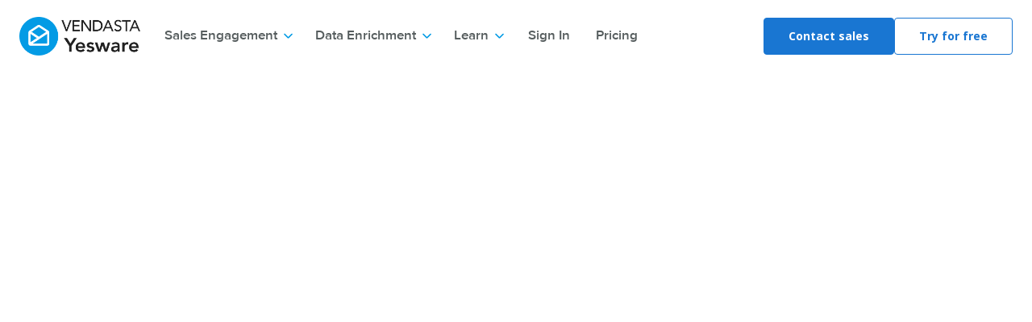

--- FILE ---
content_type: text/html
request_url: https://www.yesware.com/customers/mimeo
body_size: 13082
content:
<!DOCTYPE html><!-- Last Published: Tue Jan 13 2026 14:15:57 GMT+0000 (Coordinated Universal Time) --><html data-wf-domain="yesware-2021.webflow.io" data-wf-page="62aa0d96e8c9ac422bd25230" data-wf-site="6036bf3265493cd8d57a7527"><head><meta charset="utf-8"/><title>Mimeo | Customers | Yesware</title><meta content="Learn how adding sales automation with Yesware frees up 4,200 hours per month for Mimeo." name="description"/><meta content="Mimeo | Customers | Yesware" property="og:title"/><meta content="Learn how adding sales automation with Yesware frees up 4,200 hours per month for Mimeo." property="og:description"/><meta content="https://cdn.prod.website-files.com/6036bf3265493cd8d57a7527/604927c7d80047747cd15605_featured-image-yesware.png" property="og:image"/><meta content="Mimeo | Customers | Yesware" property="twitter:title"/><meta content="Learn how adding sales automation with Yesware frees up 4,200 hours per month for Mimeo." property="twitter:description"/><meta content="https://cdn.prod.website-files.com/6036bf3265493cd8d57a7527/604927c7d80047747cd15605_featured-image-yesware.png" property="twitter:image"/><meta property="og:type" content="website"/><meta content="summary_large_image" name="twitter:card"/><meta content="width=device-width, initial-scale=1" name="viewport"/><link href="https://cdn.prod.website-files.com/6036bf3265493cd8d57a7527/css/yesware-2021.shared.f8954bc16.min.css" rel="stylesheet" type="text/css" integrity="sha384-+JVLwWLBYvawbOfR+It7/iCo4bHcr2sOhbdUOyQmwnat94+5inbEQRdSYAwNwXI8" crossorigin="anonymous"/><link href="https://fonts.googleapis.com" rel="preconnect"/><link href="https://fonts.gstatic.com" rel="preconnect" crossorigin="anonymous"/><script src="https://ajax.googleapis.com/ajax/libs/webfont/1.6.26/webfont.js" type="text/javascript"></script><script type="text/javascript">WebFont.load({  google: {    families: ["Open Sans:300,300italic,400,400italic,600,600italic,700,700italic,800,800italic","Raleway:regular,500,600,700,800,300italic","Raleway:100,200,300,regular,500,600,700,800,100italic,200italic,300italic,italic,500italic,600italic,700italic,800italic"]  }});</script><script type="text/javascript">!function(o,c){var n=c.documentElement,t=" w-mod-";n.className+=t+"js",("ontouchstart"in o||o.DocumentTouch&&c instanceof DocumentTouch)&&(n.className+=t+"touch")}(window,document);</script><link href="https://cdn.prod.website-files.com/6036bf3265493cd8d57a7527/68af138227d3935ea2f33d17_favicon-32x32.png" rel="shortcut icon" type="image/x-icon"/><link href="https://cdn.prod.website-files.com/6036bf3265493cd8d57a7527/68af138a95bdcb332f447254_Group%2049569.png" rel="apple-touch-icon"/><link href="https://www.yesware.com/customers/mimeo" rel="canonical"/><link rel="preconnect" crossorigin href="https://event-analytics.yesware.com">
<link rel="preconnect" crossorigin href="https://event-tag.yesware.com">
<link rel="preconnect" crossorigin href="https://event-proxy.yesware.com">
<link rel="preconnect" crossorigin href="https://consent.cookiebot.com">
<script>
  !function(){var analytics=window.analytics=window.analytics||[];if(!analytics.initialize)if(analytics.invoked)window.console&&console.error&&console.error("Segment snippet included twice.");else{analytics.invoked=!0;analytics.methods=["trackSubmit","trackClick","trackLink","trackForm","pageview","identify","reset","group","track","ready","alias","debug","page","once","off","on"];analytics.factory=function(t){return function(){var e=Array.prototype.slice.call(arguments);e.unshift(t);analytics.push(e);return analytics}};for(var t=0;t<analytics.methods.length;t++){var e=analytics.methods[t];analytics[e]=analytics.factory(e)}analytics.load=function(t,e){var n=document.createElement("script");n.type="text/javascript";n.async=!0;n.src="https://event-tag.yesware.com/analytics.js/v1/"+t+"/analytics.min.js";var a=document.getElementsByTagName("script")[0];a.parentNode.insertBefore(n,a);analytics._loadOptions=e};analytics.SNIPPET_VERSION="4.1.0";}}();
</script>
<script id="Cookiebot" src="https://consent.cookiebot.com/uc.js" data-cbid="ab63e946-182c-4a74-bed2-17fc3750fdaa" defer></script>

<!-- Matomo A/B Test -->
<script type="text/javascript">
    var _paq = _paq || [];
    _paq.push(['AbTesting::create', {
        name: 'Homepage_CTA_Experiment', // you can also use '2' (ID of the experiment) to hide the name
        percentage: 50,
        includedTargets: [{"attribute":"url","inverted":"0","type":"equals_simple","value":"https:\/\/www.yesware.com\/"}],
        excludedTargets: [],
        startDateTime: '2025/12/18 15:30:00 UTC',
        endDateTime: '2026/01/15 23:59:59 UTC',
        forwardAllQueryParams: true,
        variations: [
            {
                name: 'original',
                activate: function (event) {
                    // usually nothing needs to be done here
                }
            },
            {
                name: 'VariationA', // you can also use '2' (ID of the variation) to hide the name
                activate: function(event) {
                    event.redirect('https://www.yesware.com/home-b/');
                }
            }            
        ],
        trigger: function () {
            return true; // here you can further customize which of your visitors will participate in this experiment
        }
    }]);
</script>
<!-- Matomo A/B Test -->


<!--Visual Visitor-->
<script defer src='https://fe.sitedataprocessing.com/cscripts/whLHj2SPJZ-dab9420c.js'></script>
<!--End of Visual Visitor--->
<script>
// Privy
 var _d_site = _d_site || '2027E073B4E902202A8F2E16';

!(function (w, d) {
  function loadScript(URL, module) {
    var s = d.createElement('script');
    s.type = 'text/javascript';
    s.defer = true;
    s.src = URL;
    if (module !== undefined) {
      module ? (s.type = 'module') : (s.noModule = true);
    }
    var f = d.getElementsByTagName('script')[0];
    f.parentNode.insertBefore(s, f);
  }
  function loadOnConsent() {
    loadScript('https://widget.privy.com/assets/widget.js');
  }
  if (w.location.hostname.split('.').slice(-2).join('.') === 'yesware.com') {
    loadScript('https://event-analytics.yesware.com/main.mjs', true);
    loadScript('https://event-analytics.yesware.com/main.js', false);
  } else {
    loadScript('http://127.0.0.1:3002/main.mjs', true);
    loadScript('http://127.0.0.1:3002/main.js', false);
  }
  if (document.cookie.indexOf('YWConsent=1') !== -1) {
    loadOnConsent();
  } else {
    window.addEventListener('CookiebotOnAccept', function () {
      loadOnConsent();
    });
  }
})(window, document);
</script>

<style>
.grecaptcha-badge {
    visibility: hidden !important;
}
  .primary-button, .link-social-media, .card-experience, .cta-container, .tab-link-integrations.w--current, .toggle-button-blue, .plans-badge, .resource-tab-category.w--current, .submit-button-ebook, .tab-link-episode.w--current, .play-icon, .section.banner-podcast, .number-list {
  /*background-color: #29ABE2!important;
    background: #29ABE2!important; */
  }
  .primary-button:hover, .button-shadow:hover, .button-tabs:hover, .submit-button-ebook:hover, .tab-link-episode:hover {
    background-color: #1D81AC!important;
  }
  .underline-blue, .input-footer, .title-footer, .number-list, .subtitle, .avatar-name-testimonial, .semibold-blue, .secondary-button, .title-organizations, .badge-pricing, .price-plans.blue, .heading-h4.blue, .name-case-study, .primary-color, .resource-category, .link-episode, .statics-number, .badge-episode, .link-contact, .link-sign-up {
    /*color: #29ABE2!important;*/
  }
.secondary-button:hover, .sign-up-buttons a, .number-list {
  	color: #FFF!important;
  }
  .link-read-more, .expand-link, .link-customers {
    /*color: #29ABE2!important;
    border-bottom: #29ABE2!important;*/
  }
  .link-read-more:hover, .expand-link:hover, .link-customers:hover {
  	color: #1D81AC!important;
    border-bottom: #1D81AC!important;
  }
  .link-footer:hover, .nav-link:hover {
  	color: #1D81AC!important;
  }
  /*.tertiary-button {
  	color: #29ABE2!important;
    border: 2px solid #29ABE2!important;
  }
  .card-sales:hover, .card-testimonial, .card-plans.popular {
    border-color:#29ABE2!important;
  }*/
  .section.footer .title-footer
  {
    color:#ffffff !important;
  }
  
  .gap_20px_mb
  {
    gap:20px;  
  }
  .mr_0px 
  {
    margin-right: 0px !important;
  }
  
  /* Media Queries Navbar */
@media only screen and (min-width: 990px) and (max-width: 1102px) {
.nav-link {
    padding-right: 5px;
    padding-left: 5px;
}

.dropdown-toggle {
	padding-right: 10px;
    padding-left: 10px;
}

.tertiary-button {
    padding: 18px 10px;
}

.primary-button.small {
    padding: 18px 15px;
}
}
  
/* Global CSS starts */
  
  @media screen and (max-width: 767px)
 {
    .mobile_heading1 {
      font-size: 38px !important;
	} 
    .mobile_heading2 
    {
      font-size: 28px !important;
    }
    .mobile_heading3 
    {
      font-size:22px; 
    }
    .mobile_heading4 
    {
      font-size:18px; 
    }
   
   /* Mobile spacing CSS */
    
 }

/* Global CSS Ends */  
  
  
  
</style>

<style>
  .w-webflow-badge { display: none !important; }
</style>

<style>

@media screen and (min-width: 1920px)
{
  .section.footer a {
      padding: 0px 0px;
  }
  .overflow-hidden {
    border: 0px solid #000 !important;
  }
  .dropdown-list-megamenu .megamenu a 
  {
    padding: 15px 10px;
  }
}  
  
/* Media Queries Hero Megamenu */

@media only screen and (min-width: 990px) and (max-width: 1268px) {
.grid-megamenu {
    grid-column-gap: 38px;
}
}

@media only screen and (min-width: 990px) and (max-width: 1195px) {
.grid-megamenu {
    grid-template-columns: 1fr 1fr 1fr;
}
}
</style>

<!-- ShareThis code -->
<script type='text/javascript' src='https://platform-api.sharethis.com/js/sharethis.js#property=64ad7951f57abe0019c4e302&product=inline-share-buttons' async='async'></script>

<!-- Google Tag Manager -->
<script>(function(w,d,s,l,i){w[l]=w[l]||[];w[l].push({'gtm.start':
new Date().getTime(),event:'gtm.js'});var f=d.getElementsByTagName(s)[0],
j=d.createElement(s),dl=l!='dataLayer'?'&l='+l:'';j.async=true;j.src=
'https://www.googletagmanager.com/gtm.js?id='+i+dl;f.parentNode.insertBefore(j,f);
})(window,document,'script','dataLayer','GTM-WTRJLL');</script>
<!-- End Google Tag Manager -->
<!-- Matomo -->
<script>
  var _paq = window._paq = window._paq || [];
  /* tracker methods like "setCustomDimension" should be called before "trackPageView" */
  _paq.push(['trackPageView']);
  _paq.push(['enableLinkTracking']);
  (function() {
    var u="https://vendasta.matomo.cloud/";
    _paq.push(['setTrackerUrl', u+'matomo.php']);
    _paq.push(['setSiteId', '9']);
    
  })();
</script>
<script src="https://cdn.matomo.cloud/vendasta.matomo.cloud/matomo.js"></script>
<!-- End Matomo Code -->
</head><body><div class="page-wrapper"><div data-w-id="0db60c34-bed9-4279-ec69-9ff8d222fbf3" data-animation="default" data-collapse="medium" data-duration="400" data-easing="ease" data-easing2="ease" role="banner" class="navbar w-nav"><div class="container-navbar"><a href="/" data-w-id="0db60c34-bed9-4279-ec69-9ff8d222fbf5" class="brand align w-nav-brand"><img src="https://cdn.prod.website-files.com/6036bf3265493cd8d57a7527/68af13e4434632e428726f7b_Vendasta-Yesware.png" loading="eager" width="150" height="Auto" alt="Yesware: Sales Email Software" class="logo-brand"/></a><nav role="navigation" class="nav-menu megamenu-mobile w-nav-menu"><div data-w-id="0db60c34-bed9-4279-ec69-9ff8d222fbf8" class="first-navbar"><div data-hover="true" data-delay="0" data-w-id="0db60c34-bed9-4279-ec69-9ff8d222fbf9" class="dropdown w-dropdown"><div class="dropdown-toggle w-dropdown-toggle"><a href="/feature" class="link-dropdown w-inline-block"><div>Sales Engagement</div></a><img src="https://cdn.prod.website-files.com/6036bf3265493cd8d57a7527/62aa0d96e8c9ac2f0bd251af_1f10a39ed3e462ed299a640f98bcaffa_icon-dropdown-arrow.svg" loading="lazy" alt="" class="icon-dropdown"/></div><nav class="dropdown-list-megamenu w-dropdown-list"><div class="megamenu"><div class="w-layout-grid grid-megamenu"><a data-w-id="0db60c34-bed9-4279-ec69-9ff8d222fc02" href="/feature/email-tracking" class="list-megamenu w-inline-block"><img src="https://cdn.prod.website-files.com/6036bf3265493cd8d57a7527/62aa0d96e8c9ac292cd2524b_73cd5612137bff3eedb1fdd3c97b057d_yesware-sales-email-tracking.svg" loading="eager" alt="" class="icon-megamenu"/><div class="title-megamenu">Email Tracking</div><p class="paragraph-extra-small">Get real-time open and link click notifications</p></a><a data-w-id="0db60c34-bed9-4279-ec69-9ff8d222fc08" href="/feature/campaigns" class="list-megamenu w-inline-block"><img src="https://cdn.prod.website-files.com/6036bf3265493cd8d57a7527/62aa0d96e8c9ac774cd2520a_729e8c609eb124431dd830e18ed4e8f5_yesware-sales-multi-channel-campaigns.svg" loading="eager" alt="" class="icon-megamenu"/><div class="title-megamenu">Multi-Channel Campaigns</div><p class="paragraph-extra-small">Build pipeline with outbound campaigns</p></a><a data-w-id="0db60c34-bed9-4279-ec69-9ff8d222fc0e" href="/feature/email-templates" class="list-megamenu w-inline-block"><img src="https://cdn.prod.website-files.com/6036bf3265493cd8d57a7527/62aa0d96e8c9ac39f3d251e2_461933e566e320cbbe2868b8e9bb481f_yesware-email-templates-icon-1.svg" loading="eager" alt="" class="icon-megamenu"/><div class="title-megamenu">Email Templates</div><p class="paragraph-extra-small">Quickly follow up with personalized emails</p></a><a data-w-id="0db60c34-bed9-4279-ec69-9ff8d222fc14" href="/feature/prospector" class="list-megamenu w-inline-block"><img src="https://cdn.prod.website-files.com/6036bf3265493cd8d57a7527/63a236085d9fdb479ddf3acb_9c34eb4fdc35b5f5680666954e80a21e_yesware-product-prospector.svg" loading="eager" alt="" class="icon-megamenu"/><div class="title-megamenu">Prospector</div><p class="paragraph-extra-small">Source new business in seconds</p></a><a data-w-id="0db60c34-bed9-4279-ec69-9ff8d222fc1a" href="/feature/attachment-tracking" class="list-megamenu w-inline-block"><img src="https://cdn.prod.website-files.com/6036bf3265493cd8d57a7527/62aa0d96e8c9ac229cd25245_d19177738b94e80d03b366cf61bc2c23_yesware-sales-attachment-tracking.svg" loading="eager" alt="" class="icon-megamenu"/><div class="title-megamenu">Attachment Tracking</div><p class="paragraph-extra-small">See when recipients view attachments</p></a><a data-w-id="0db60c34-bed9-4279-ec69-9ff8d222fc20" href="/feature/meeting-scheduler" class="list-megamenu w-inline-block"><img src="https://cdn.prod.website-files.com/6036bf3265493cd8d57a7527/62aa0d96e8c9ac15d2d251e4_59122a571cf2fb3f639c50a0bc4007d0_yesware-meetin-scheduler-icon-1.svg" loading="eager" alt="" class="icon-megamenu"/><div class="title-megamenu">Meeting Scheduler</div><p class="paragraph-extra-small">Schedule meetings without the back-and-forth</p></a><a data-w-id="0db60c34-bed9-4279-ec69-9ff8d222fc26" href="/feature/reporting-and-analytics" class="list-megamenu w-inline-block"><img src="https://cdn.prod.website-files.com/6036bf3265493cd8d57a7527/62aa0d96e8c9ac1f8cd25242_e61d8fc9fddb06c1a0cc3500261a78cb_yesware-sales-reporting-and-analytics.svg" loading="eager" alt="" class="icon-megamenu"/><div class="title-megamenu">Reporting &amp; Analytics</div><p class="paragraph-extra-small">Discover the best workflows and content</p></a><a data-w-id="0db60c34-bed9-4279-ec69-9ff8d222fc2c" href="/integrations" class="list-megamenu w-inline-block"><img src="https://cdn.prod.website-files.com/6036bf3265493cd8d57a7527/63a236405d9fdbe80adf3c71_e3a2f25de1aedf521a3e677731bd9975_yesware-product-integrations.svg" loading="eager" alt="" class="icon-megamenu"/><div class="title-megamenu">Integrations</div><p class="paragraph-extra-small">Integrate with the tools you know and love</p></a></div><div class="card-left-megamenu"><a data-w-id="0db60c34-bed9-4279-ec69-9ff8d222fc33" href="/platform/outlook" class="list-megamenu mg-bottom-responsive w-inline-block"><img src="https://cdn.prod.website-files.com/6036bf3265493cd8d57a7527/60523750aaddc879e566c65e_yesware-integrations-outlook.svg" loading="eager" alt="" class="icon-megamenu"/><div class="title-megamenu">Outlook Add-On</div><p class="paragraph-extra-small">Download Yesware for Outlook</p></a><a data-w-id="0db60c34-bed9-4279-ec69-9ff8d222fc39" href="/platform/gmail" class="list-megamenu w-inline-block"><img src="https://cdn.prod.website-files.com/6036bf3265493cd8d57a7527/60523750604e0e5d91ae6365_yesware-integrations-gmail.svg" loading="eager" alt="" class="icon-megamenu"/><div class="title-megamenu">Gmail Chrome Extension</div><p class="paragraph-extra-small">Download Yesware for Gmail</p></a></div></div></nav></div><div data-hover="true" data-delay="0" data-w-id="150117ed-609b-17d3-c582-7f9aafb9cfb8" class="dropdown w-dropdown"><div class="dropdown-toggle w-dropdown-toggle"><div>Data Enrichment</div><img src="https://cdn.prod.website-files.com/6036bf3265493cd8d57a7527/62aa0d96e8c9ac2f0bd251af_1f10a39ed3e462ed299a640f98bcaffa_icon-dropdown-arrow.svg" loading="lazy" alt="" class="icon-dropdown"/></div><nav class="dropdown-list-megamenu data w-dropdown-list"><div class="megamenu enrichment"><div class="w-layout-grid grid-2-columns data-grid"><a data-w-id="99dcd945-f4e7-3fdc-564f-f39e09018c44" href="/feature/prospector" class="link-mega-menu w-inline-block"><img src="https://cdn.prod.website-files.com/6036bf3265493cd8d57a7527/64789e5e15f073340eb4b8dc_849b88de9d2e968798246f641a5801a8_yesware-icon-prospector.svg" loading="eager" alt="" class="mg-bottom-8px"/><div class="title-megamenu">Prospector</div><p class="paragraph-extra-small">Get leads from our database of 100+ million B2B contacts</p></a><a data-w-id="7b1420d1-9ea6-b345-3cc3-00c4bf07a712" href="/feature/privacy-and-security" class="link-mega-menu w-inline-block"><img src="https://cdn.prod.website-files.com/6036bf3265493cd8d57a7527/64789e5e41554b41f58744c7_9e4e79261baed28db3e5cd1ca3ebcb14_yesware-icon-privacy.svg" loading="eager" alt="" class="mg-bottom-8px"/><div class="title-megamenu">Privacy &amp; Security</div><p class="paragraph-extra-small">Industry-leading security standards</p></a><a data-w-id="7185ff83-9904-7ab9-816f-da222efdebeb" href="/feature/contacts" class="link-mega-menu w-inline-block"><img src="https://cdn.prod.website-files.com/6036bf3265493cd8d57a7527/64789e5e64e47abe941cb2f3_588db05d23a59eb87210f8d1448cce0f_yesware-icon-contact.svg" loading="eager" alt="" class="mg-bottom-8px"/><div class="title-megamenu">Contact Enrichment</div><p class="paragraph-extra-small">Enrich contacts with the most accurate data</p></a><a id="w-node-_14bb889d-9f87-1ea2-21cc-2159c29f9245-d222fbf3" data-w-id="14bb889d-9f87-1ea2-21cc-2159c29f9245" href="/feature/data-quality" class="link-mega-menu w-inline-block"><div><img src="https://cdn.prod.website-files.com/6036bf3265493cd8d57a7527/64789e5ef257164ca2932627_580217282411af8daa752a48697baffa_yesware-icon-data.svg" loading="eager" alt="" class="mg-bottom-8px"/><div class="title-megamenu">Data Quality</div><p class="paragraph-extra-small">Data you can trust to reach target buyers</p></div></a></div><div class="bottom-mega-menu"><a href="/plans-and-pricing-old" target="_blank" class="link-read-more none-decoration small w-inline-block"><div>View Data Enrichment Pricing</div><div class="arrow-link"></div></a></div></div></nav></div><div data-hover="true" data-delay="0" data-w-id="0db60c34-bed9-4279-ec69-9ff8d222fc3f" class="dropdown w-dropdown"><div class="dropdown-toggle w-dropdown-toggle"><a href="/use-cases" class="link-dropdown w-inline-block"><div>Learn</div></a><img src="https://cdn.prod.website-files.com/6036bf3265493cd8d57a7527/62aa0d96e8c9ac2f0bd251af_1f10a39ed3e462ed299a640f98bcaffa_icon-dropdown-arrow.svg" loading="lazy" alt="" class="icon-dropdown"/></div><nav class="dropdown-list-megamenu learn w-dropdown-list"><div class="megamenu learn"><div class="w-layout-grid grid-megamenu small"><a data-w-id="0db60c34-bed9-4279-ec69-9ff8d222fc54" href="https://www.yesware.com/blog/" class="list-megamenu w-inline-block"><img src="https://cdn.prod.website-files.com/6036bf3265493cd8d57a7527/62aa0d96e8c9ac79fcd25424_34bce94aa6910eb16c3889781f0c40de_yesware-megamenu-icon-blog.svg" loading="eager" alt="" class="icon-megamenu"/><div class="title-megamenu">Blog</div><p class="paragraph-extra-small">Adopt the latest outreach strategies and tactics</p></a><a data-w-id="0db60c34-bed9-4279-ec69-9ff8d222fc4e" href="/yesware-u" class="list-megamenu w-inline-block"><img src="https://cdn.prod.website-files.com/6036bf3265493cd8d57a7527/62aa0d96e8c9acb7b9d2542b_d0aef1cbb57acd715a6f24ce88c8faf7_yesware-megamenu-icon-university.svg" loading="eager" alt="" class="icon-megamenu"/><div class="title-megamenu">University</div><p class="paragraph-extra-small">Become a top performer with Yesware</p></a><a data-w-id="0db60c34-bed9-4279-ec69-9ff8d222fc5a" href="/customers" class="list-megamenu w-inline-block"><img src="https://cdn.prod.website-files.com/6036bf3265493cd8d57a7527/62aa0d96e8c9ac44a1d25427_b1828c6fa7461c4762e41a6a13089bab_yesware-megamenu-icon-customer.svg" loading="eager" alt="" class="icon-megamenu"/><div class="title-megamenu">Customers</div><p class="paragraph-extra-small">Learn why 6,000+ teams choose Yesware</p></a><a data-w-id="0db60c34-bed9-4279-ec69-9ff8d222fc60" href="https://www.yesware.com/product-trainings/" class="list-megamenu w-inline-block"><img src="https://cdn.prod.website-files.com/6036bf3265493cd8d57a7527/62aa0d96e8c9ac3cedd25428_6cce96e84b29be10f9949a54e0647aec_yesware-megamenu-icon-live.svg" loading="eager" alt="" class="icon-megamenu"/><div class="title-megamenu">Live Training</div><p class="paragraph-extra-small">Learn product workflows and ask questions</p></a><a data-w-id="0db60c34-bed9-4279-ec69-9ff8d222fc66" href="/resources" class="list-megamenu w-inline-block"><img src="https://cdn.prod.website-files.com/6036bf3265493cd8d57a7527/62aa0d96e8c9ac022cd25425_40672ab9bde093f3070522882bb81a5a_yesware-megamenu-icon-reports.svg" loading="eager" alt="" class="icon-megamenu"/><div class="title-megamenu">Reports and Guides</div><p class="paragraph-extra-small">Discover the latest trends and best practices</p></a><a data-w-id="0db60c34-bed9-4279-ec69-9ff8d222fc6c" href="/podcast" class="list-megamenu w-inline-block"><img src="https://cdn.prod.website-files.com/6036bf3265493cd8d57a7527/62aa0d96e8c9acadd2d2542a_468ac727c37c5b9e5e5d387c348eb485_yesware-megamenu-icon-podcast.svg" loading="eager" alt="" class="icon-megamenu"/><div class="title-megamenu">Podcast</div><p class="paragraph-extra-small">Hear growth stories from revenue leaders</p></a><a data-w-id="0db60c34-bed9-4279-ec69-9ff8d222fc48" href="https://help.yesware.com/hc/en-us" class="list-megamenu w-inline-block"><img src="https://cdn.prod.website-files.com/6036bf3265493cd8d57a7527/62aa0d96e8c9ac37d8d25429_3ca2f2503800d11aa9f61800f59c50b6_yesware-megamenu-icon-help.svg" loading="eager" alt="" class="icon-megamenu"/><div class="title-megamenu">Support</div><p class="paragraph-extra-small">Connect with our support team</p></a><a data-w-id="0db60c34-bed9-4279-ec69-9ff8d222fc72" href="/company" class="list-megamenu w-inline-block"><img src="https://cdn.prod.website-files.com/6036bf3265493cd8d57a7527/62aa0d96e8c9ac4a9ad25426_6c7bd2784472f9f8524289c36c3a06e0_yesware-megamenu-icon-support.svg" loading="eager" alt="" class="icon-megamenu"/><div class="title-megamenu">About</div><p class="paragraph-extra-small">Read our story and meet our team</p></a></div><div class="card-left-megamenu"><div class="container-left-260px"><div class="title-megamenu mg-bottom-16px">Use Cases</div><div class="w-layout-grid grid-dropdown-use-cases"><div id="w-node-_0db60c34-bed9-4279-ec69-9ff8d222fc7d-d222fbf3" class="vertical-left-top-align"><a href="https://www.yesware.com/personas#sales-reps" class="dropdown-link small">Sales Reps</a><a href="https://www.yesware.com/personas#sales-managers" class="dropdown-link small">Sales Managers</a><a href="https://www.yesware.com/personas#sales-ops" class="dropdown-link small">Sales Operations</a><a href="https://www.yesware.com/personas#sales-executives" class="dropdown-link small">Sales Executives</a><a href="https://www.yesware.com/personas#marketing" class="dropdown-link small">Marketing</a></div><div id="w-node-_0db60c34-bed9-4279-ec69-9ff8d222fc88-d222fbf3" class="vertical-left-top-align"><a href="https://www.yesware.com/personas#customer-success" class="dropdown-link small">Customer Success</a><a href="https://www.yesware.com/personas#account-management" class="dropdown-link small">Account Management</a><a href="https://www.yesware.com/use-cases#outbound-sales" class="dropdown-link small">Outbound Sales</a><a href="https://www.yesware.com/use-cases#inbound-sales" class="dropdown-link small">Inbound Sales</a><a href="https://www.yesware.com/use-cases#based-sales" class="dropdown-link small">Account Based-Sales</a></div></div></div></div></div></nav></div><a href="/user/sign-in" aria-label="Sign in to Yesware" class="nav-link w-nav-link">Sign In</a><a href="/plans-and-pricing" aria-label="View Yesware pricing" class="nav-link w-nav-link">Pricing</a></div><div data-w-id="0db60c34-bed9-4279-ec69-9ff8d222fc97" class="secondary-navbar gap_20px_mb"><a aria-label="Contact sales for a demo" href="/contact-sales" class="button-4 mt-0px full_width_btn_mb mr_0px w-button">Contact sales</a><a aria-label="Try Yesware for free" href="/sign-up" class="button-7 mt-0px w-button">Try for free</a></div></nav><div class="menu-button w-nav-button"><div class="hamburger-menu"><div class="top-line-hamburger-menu"></div><div class="middle-line-hamburger-menu"></div><div class="bottom-line-hamburger-menu"></div></div></div></div></div><div class="section hero-stories"><div data-w-id="b67a22cd-bc73-f64a-12ab-f733d9898038" style="opacity:0" class="container-855px vertical-align-wrapper text-center"><img src="https://cdn.prod.website-files.com/6036bf3265493cd8d57a7527/605254200b33b4a5ff2c81cc_yesware-company-stories-logo-mimeo.svg" loading="eager" width="251" alt="" class="logo-customer-stories"/><h1 class="heading-h1">How Mimeo saves 4,200 hours per month with Yesware&#x27;s sales automation</h1></div></div><div class="section gradient-blue-no-mg"><div class="container-default"><div class="w-layout-grid grid-customer-template"><div data-w-id="7577adb0-cadf-15af-dde6-80b37bbb3b7e" style="opacity:0" class="card-customer-template"><img src="https://cdn.prod.website-files.com/6036bf3265493cd8d57a7527/62aa0d96e8c9ace3edd252d2_038019d538f72988e7750577ee702afc_yesware-customer-stories-template-rate.svg" loading="eager" alt="" class="icon-customer-template"/><p class="heading-h3">10% increase in overall rep productivity</p></div><div data-w-id="936b91ed-f2a2-240e-cf7c-5b5367854a9e" style="opacity:0" class="card-customer-template"><img src="https://cdn.prod.website-files.com/6036bf3265493cd8d57a7527/62aa0d96e8c9ac57e1d252cf_347dd51e2b707f9fce66675ffe93f65b_yesware-customer-stories-template-templates.svg" loading="eager" alt="" class="icon-customer-template"/><p class="heading-h3">2 hours saved per day per rep</p></div><div data-w-id="b6e845d1-7461-2172-f204-15767db4f789" style="opacity:0" class="card-customer-template"><img src="https://cdn.prod.website-files.com/6036bf3265493cd8d57a7527/62aa0d96e8c9ac5eb9d252d6_682f3c4e89facce564fd1cad586ea418_yesware-customer-stories-template-phone.svg" loading="eager" alt="" class="icon-customer-template"/><p class="heading-h3">4,200 hours saved per month</p></div></div></div></div><div class="section blue-background-middle"><div class="container-default"><div class="w-layout-grid grid-overview"><div class="container-left-overview"><p class="heading-h2">Overview</p><p class="paragraph-large color-neutral-800"><a href="https://www.mimeo.com/" target="_blank" class="link-overview">Mimeo</a> is an innovative, online managed content distribution and printing provider who once struggled with the number of hours they “sent into a black hole” each day. That translated to hundreds of wasted hours every month across their team.</p></div><div class="container-right-overview"><div class="card-overview"><p class="heading-h2 mg-bottom-32px">Goals</p><div class="bullet-pricing-list-wrapper"><img src="https://cdn.prod.website-files.com/6036bf3265493cd8d57a7527/62aa0d96e8c9ac0374d2523f_a4ef61191a8736af52d671e16e26dac1_bullet-icon-list.png" loading="eager" alt="" class="bullet-icon-pricing"/><div class="list-item-pricing">Save time and work faster throughout the sales process</div></div><div class="bullet-pricing-list-wrapper"><img src="https://cdn.prod.website-files.com/6036bf3265493cd8d57a7527/62aa0d96e8c9ac0374d2523f_a4ef61191a8736af52d671e16e26dac1_bullet-icon-list.png" loading="eager" alt="" class="bullet-icon-pricing"/><div class="list-item-pricing">Gain insight into the activities that advance deals</div></div><div class="bullet-pricing-list-wrapper"><img src="https://cdn.prod.website-files.com/6036bf3265493cd8d57a7527/62aa0d96e8c9ac0374d2523f_a4ef61191a8736af52d671e16e26dac1_bullet-icon-list.png" loading="eager" alt="" class="bullet-icon-pricing"/><div class="list-item-pricing">Use data and insight to develop standardized best practices for the entire team </div></div></div></div></div></div></div><div class="section background-white"><div class="container-default"><div class="w-layout-grid grid-challenge"><div class="container-left-challenge"><img src="https://cdn.prod.website-files.com/6036bf3265493cd8d57a7527/67bcd749f83a55dc6afdf799_4a05c468ea7dcfd7544de1b9d0af9ecd_Email%20activity.png" loading="eager" sizes="(max-width: 479px) 90vw, (max-width: 767px) 94vw, (max-width: 991px) 95vw, (max-width: 1155px) 96vw, 1109px" srcset="https://cdn.prod.website-files.com/6036bf3265493cd8d57a7527/67bcd749f83a55dc6afdf799_4a05c468ea7dcfd7544de1b9d0af9ecd_Email%20activity-p-500.png 500w, https://cdn.prod.website-files.com/6036bf3265493cd8d57a7527/67bcd749f83a55dc6afdf799_4a05c468ea7dcfd7544de1b9d0af9ecd_Email%20activity.png 1109w" alt=""/></div><div class="container-right-challenge"><div class="bullet-image-align"><img src="https://cdn.prod.website-files.com/6036bf3265493cd8d57a7527/62aa0d96e8c9ac379dd252d7_0211086a579a7692cd8bee6f93ade9e4_yesware-icon-challenge.svg" loading="eager" alt="" class="image-bullet-challenge"/><div><p class="heading-h3">Challenge</p><p>Mimeo was looking to reclaim the time they were sending into their &quot;black hole&quot; - but didn&#x27;t know where to start. They lacked important insight into their sales process, and couldn&#x27;t identify what messaging and best practices work and which are waste of time.</p></div></div><div class="bullet-image-align"><img src="https://cdn.prod.website-files.com/6036bf3265493cd8d57a7527/62aa0d96e8c9acc9dcd252d9_da88a86aa76d59c07283cce54b64d6c4_yesware-icon-solution.svg" loading="eager" alt="" class="image-bullet-challenge"/><div><p class="heading-h3">Solution</p><p>Mimeo searched for a tool that delivered game-changing insight and valuable time savings, and Yesware beat out the competition. Yesware&#x27;s email tracking feature delivers instant value for Mimeo reps, and the Gmail dashboard gives complete data on email opens, clicks and attachment views.</p></div></div><div class="bullet-image-align last"><img src="https://cdn.prod.website-files.com/6036bf3265493cd8d57a7527/62aa0d96e8c9ac915bd252d5_8e385f1528015aa2a11e497ab5a03a24_yesware-icon-results.svg" loading="eager" alt="" class="image-bullet-challenge"/><div><p class="heading-h3">Results</p><p>Once Mimeo implemented Yesware into their sales process,  the results were dramatic. They reclaimed 2 hours per rep every day–for a total of 4,200 hours a month across the entire team. Overall, sales reps saw a 10% increase in productivity. More selling hours + better data = more sales.</p></div></div></div></div></div></div><div class="section gradient-blue-no-mg padding-bottom"><div class="container-1082px"><div class="card-terstimonial"><img src="https://cdn.prod.website-files.com/6036bf3265493cd8d57a7527/605dec464b7325a59add72f2_mimeo%20dominic%20garabedian.jpeg" loading="eager" alt="" class="testimonial-avatar"/><div><p class="testimonial-description">&quot;The sales data we get from Yesware is invaluable. It allows us to easily inspect the sales cycle, determining the likelihood and timing of deals as well as uncovering specific coaching opportunities.”</p><div class="testimonial-name">Dominic Garabedian</div><p class="color-neutral-700">VP of Sales</p></div></div></div></div><div class="section blue-background"><div class="container-default"><div class="w-layout-grid grid-use-cases"><div class="container-left-use-cases"><p class="heading-h2 mg-bottom-0px">More Use Cases</p></div><div class="container-right-use-cases"><a href="/customers" class="tertiary-button w-button">Browse All Case Studies</a></div></div><div class="w-layout-grid grid-more-use-cases"><a data-w-id="28352f07-40e8-9296-64fa-6fe2c18a9078" href="/customers/fundbox" class="card-company-stories w-inline-block"><div class="container-logo-company"><img src="https://cdn.prod.website-files.com/6036bf3265493cd8d57a7527/60525420d5ec076e22b9f92d_yesware-company-stories-logo-fundbox.svg" loading="lazy" alt=""/></div><div class="container-company-stories"><p class="heading-h3">Fundbox</p><p class="mg-bottom-24px">Fundbox increases rep productivity by 30% with Yesware.</p><div class="link-read-more"><div>Learn More</div><div class="arrow-link"></div></div></div></a><a data-w-id="e6759423-644c-fadb-176f-6b4f331bdbc6" href="/customers/placester" class="card-company-stories w-inline-block"><div class="container-logo-company"><img src="https://cdn.prod.website-files.com/6036bf3265493cd8d57a7527/605254201f0b9623b4d9f617_yesware-company-stories-logo-placester.svg" loading="lazy" alt="yesware-company-stories-logo-placester"/></div><div class="container-company-stories"><p class="heading-h3">Placester</p><p class="mg-bottom-24px">Placester reaches 31% opportunity-to-won conversion rate with Yesware.</p><div class="link-read-more"><div>Learn More</div><div class="arrow-link"></div></div></div></a><a data-w-id="0458be58-d5d6-a038-f55e-ef88702379e3" href="/customers/guidebook" class="card-company-stories w-inline-block"><div class="container-logo-company"><img src="https://cdn.prod.website-files.com/6036bf3265493cd8d57a7527/60525420e91902004cdbcf4b_yesware-company-stories-logo-guidebook.svg" loading="lazy" alt="yesware-company-stories-logo-guidebook"/></div><div class="container-company-stories"><p class="heading-h3">Guidebook</p><p class="mg-bottom-24px">Guidebook expands its user base by 3X <br/>with Yesware.</p><div class="link-read-more"><div>Learn More</div><div class="arrow-link"></div></div></div></a></div></div></div><div class="section background-white"><div class="container-default"><div class="container-625px text-center"><p class="heading-2-big">Experience the Yesware difference for yourself</p><p>Try Yesware free for 14 days. No credit card required. Get started immediately.</p></div><div class="w-layout-grid grid-experience"><div class="card-experience"><div class="container-440px-left vertical-left-align-wrapper"><h3 class="subtitle-small">Try Free</h3><p class="heading-h2 color-neutral-100 heading-h2-small">Outlook Add-on</p><p class="color-neutral-100 mg-bottom-24px">Compatible with Outlook Desktop 2016 or above, and Outlook on the Web with the latest version of Chrome, Edge, or Internet Explorer.</p><a href="https://app.yesware.com/install_addin" target="_blank" class="secondary-button align-button w-inline-block"><img src="https://cdn.prod.website-files.com/6036bf3265493cd8d57a7527/6036e069d743916d2a40290c_yesware-microsoft-logo.svg" loading="lazy" alt="Microsoft" class="icon-button"/><div class="text-block-28">Sign up with Microsoft</div></a></div></div><div class="card-experience"><div class="container-440px-left vertical-left-align-wrapper"><h3 class="subtitle-small">Try Free</h3><p class="heading-h2 color-neutral-100 heading-h2-small">Gmail Chrome Extension</p><p class="color-neutral-100 mg-bottom-24px">Compatible with all G Suite accounts and Gmail.com accounts with the latest version of Google’s Chrome browser.</p><a href="https://app.yesware.com/install_extension" class="secondary-button align-button w-inline-block"><img src="https://cdn.prod.website-files.com/6036bf3265493cd8d57a7527/6036e06937c57368f5fe08a0_yesware-google-logo.svg" loading="lazy" alt="Google" class="icon-button"/><div class="text-block-29">Sign up with Google</div></a></div></div></div></div></div><div class="section footer"><div class="container-default"><div class="w-layout-grid grid-footer"><div class="container-footer"><a href="/" class="brand-footer w-inline-block"><img src="https://cdn.prod.website-files.com/6036bf3265493cd8d57a7527/68af148e118da5821078f652_Vendasta-Yesware_inverse.png" loading="eager" width="169" height="54" alt=""/></a><p class="paragraph-31">We&#x27;re on a mission to help you build lasting business relationships.</p><div class="container-contact"><img src="https://cdn.prod.website-files.com/6036bf3265493cd8d57a7527/68cf39ec3440fedfad4a7d52_location-icon.png" loading="lazy" width="17" height="19" alt="" class="icon-contact"/><p class="paragraph-29">Vendasta Square Headquarters<strong><br/>‍</strong>410 - 22nd Street East, Floor 15 Saskatoon, SK, S7K 5T6, Canada</p></div><a href="mailto:support@yesware.com" class="container-contact link w-inline-block"><img src="https://cdn.prod.website-files.com/6036bf3265493cd8d57a7527/68cf39ece6d195deeefd585f_support-icon.png" loading="lazy" width="21" height="16" alt="" class="icon-contact"/><p class="paragraph-30">support@yesware.com</p></a><div class="container-social-media"><a rel="noopener" href="https://www.facebook.com/yeswareco" target="_blank" class="link-social-media w-inline-block"><img src="https://cdn.prod.website-files.com/6036bf3265493cd8d57a7527/60370acba0f125e085e11769_yesware-social-media-facebook.svg" loading="lazy" width="8" height="15" alt=""/></a><a rel="noopener" href="https://twitter.com/yesware" target="_blank" class="link-social-media w-inline-block"><img src="https://cdn.prod.website-files.com/6036bf3265493cd8d57a7527/60370acbc64ae132982b0d92_yesware-social-media-twitter.svg" loading="lazy" width="16" height="13" alt=""/></a><a rel="noopener" href="https://www.linkedin.com/company/yesware-inc-/" target="_blank" class="link-social-media w-inline-block"><img src="https://cdn.prod.website-files.com/6036bf3265493cd8d57a7527/60370acb2323343241c69ed2_yesware-social-media-linkedin.svg" loading="lazy" width="15" height="14" alt=""/></a></div><div class="input-footer">Available on:</div><a rel="noopener" href="https://appsource.microsoft.com/en-us/product/office/WA104380259" target="_blank" class="button-download-footer w-inline-block"><img src="https://cdn.prod.website-files.com/6036bf3265493cd8d57a7527/60370c059973d925ce5400e0_download-microsoft.svg" loading="lazy" width="110" height="28" alt="" class="image-8"/></a><a rel="noopener" href="https://chrome.google.com/webstore/detail/gkjnkapjmjfpipfcccnjbjcbgdnahpjp" target="_blank" class="button-download-footer w-inline-block"><img src="https://cdn.prod.website-files.com/6036bf3265493cd8d57a7527/60370c11ca153a7f346250e1_download-chrome.svg" loading="lazy" width="174" height="37" alt="" class="image-19"/></a></div><div class="container-footer"><div class="title-footer heading-4">Products</div><a href="/feature" class="link-footer">Overview</a><a href="/feature/email-tracking" class="link-footer">Email Tracking</a><a href="/feature/attachment-tracking" class="link-footer">Attachment Tracking</a><a href="/feature/campaigns" class="link-footer">Multi-Channel Campaigns</a><a href="/feature/meeting-scheduler" class="link-footer">Meeting Scheduler</a><a href="/feature/email-templates" class="link-footer">Email Templates</a><a href="/feature/reporting-and-analytics" class="link-footer">Reporting &amp; Analytics</a><a href="/feature/prospector" class="link-footer">Prospector</a><a href="/feature/contacts" class="link-footer">Contacts</a><a href="/feature/salesforce-integration" class="link-footer">Salesforce Integration</a><a href="/feature/linkedin-sales-navigator" class="link-footer">LinkedIn Integration</a><a href="/integrations" class="link-footer">Integrations</a><a href="/platform/outlook" class="link-footer">Outlook Add-On</a><a href="/platform/gmail" class="link-footer">Gmail Chrome Extension</a></div><div class="container-footer"><div class="title-footer">Solutions</div><a href="/for-teams" class="link-footer">Teams</a><a href="https://www.yesware.com/use-cases#outbound-sales" class="link-footer">Outbound Sales</a><a href="https://www.yesware.com/use-cases#inbound-sales" class="link-footer">Inbound Sales</a><a href="https://www.yesware.com/use-cases#based-sales" class="link-footer">Account Based Sales</a><a href="https://www.yesware.com/personas#sales-reps" class="link-footer">Sales Reps</a><a href="https://www.yesware.com/personas#sales-managers" class="link-footer">Sales Managers</a><a href="https://www.yesware.com/personas#sales-ops" class="link-footer">Sales Operations</a><a href="https://www.yesware.com/personas#sales-executives" class="link-footer">Sales Executives</a><a href="https://www.yesware.com/personas#marketing" class="link-footer">Marketing</a><a href="https://www.yesware.com/personas#customer-success" class="link-footer">Customer Success</a><a href="https://www.yesware.com/personas#account-management" class="link-footer">Account Management</a><a href="https://www.yesware.com/personas#hr-recruiting" class="link-footer">HR &amp; Recruiting</a><a href="https://www.yesware.com/personas#entrepreneur" class="link-footer">Entrepreneurs</a><a href="https://www.yesware.com/personas#real-estate" class="link-footer">Real Estate</a></div><div class="container-footer"><div class="title-footer">Resources</div><a href="/contact-sales" class="link-footer">Contact Sales</a><a href="/plans-and-pricing" class="link-footer">Plans &amp; Pricing</a><a href="https://help.yesware.com/hc/en-us" class="link-footer">Help Center</a><a href="https://www.yesware.com/yesware-u/" class="link-footer">Yesware University</a><a href="/resources" class="link-footer">eBooks</a><a href="https://www.yesware.com/blog/" class="link-footer">Blog</a><div class="title-footer mg-title-responsive">Guides</div><a href="https://www.yesware.com/blog/sales-prospecting/" class="link-footer">Sales Prospecting</a><a href="https://www.yesware.com/blog/cold-emailing/" class="link-footer">Cold Emailing</a><a href="https://www.yesware.com/blog/cold-calling/" class="link-footer">Cold Calling</a><a href="https://www.yesware.com/blog/follow-up-email-guide/" class="link-footer">Follow-Up Email</a><a href="https://www.yesware.com/blog/definitive-guide-to-b2b-sales/" class="link-footer">B2B Sales</a></div><div class="container-footer"><div class="title-footer">Trust</div><a href="/yesware-difference" class="link-footer">Why Choose Yesware?</a><a href="/customers" class="link-footer">Customer Stories</a><a href="https://trust.yesware.com" target="_blank" class="link-footer">Trust Center</a><div class="title-footer mg-title-responsive">Company</div><a href="/company" class="link-footer">About Us</a><a href="https://www.vendasta.com/company/careers/" target="_blank" class="link-footer">Careers</a><a href="/sign-up" class="link-footer">Try Free</a><a href="/user/sign-in" class="link-footer">Sign In</a></div></div><div class="divider-section"></div><div class="w-layout-grid grid-copyright"><div class="container-copyright-left"><div class="copyright-content">© Vendasta 2025 | <a href="https://www.yesware.com/gdpr/" class="link-copyright">GDPR</a> | <a href="https://www.vendasta.com/privacy-policy" target="_blank" class="link-copyright">Privacy</a> | <a href="https://www.yesware.com/terms/" class="link-copyright">Terms</a></div></div><div class="container-copyright-right"><img src="https://cdn.prod.website-files.com/6036bf3265493cd8d57a7527/68beec6fe15eb5491bcc4706_Microsoft.png" loading="lazy" width="121" height="38" alt="" class="partner-image"/><img src="https://cdn.prod.website-files.com/6036bf3265493cd8d57a7527/68beec6f4e3e3dde3ca7ee3c_google%20cloud%20logo.png" loading="lazy" width="133" height="35" alt="" class="partner-image"/><img src="https://cdn.prod.website-files.com/6036bf3265493cd8d57a7527/68beec6ff35c19579e783252_salesforce%20(1).png" loading="lazy" width="125" height="42" alt="" class="partner-image salesforce"/></div></div></div></div></div><script src="https://d3e54v103j8qbb.cloudfront.net/js/jquery-3.5.1.min.dc5e7f18c8.js?site=6036bf3265493cd8d57a7527" type="text/javascript" integrity="sha256-9/aliU8dGd2tb6OSsuzixeV4y/faTqgFtohetphbbj0=" crossorigin="anonymous"></script><script src="https://cdn.prod.website-files.com/6036bf3265493cd8d57a7527/js/yesware-2021.schunk.74f756804daaabee.js" type="text/javascript" integrity="sha384-G6k/mywYXGcfDideVCCpzUGfEasIP9iArGUPYi17MLKy8sUOyn3ewoyJhHYLlEvH" crossorigin="anonymous"></script><script src="https://cdn.prod.website-files.com/6036bf3265493cd8d57a7527/js/yesware-2021.schunk.37c6a948d7db024d.js" type="text/javascript" integrity="sha384-+YanmM+s5yZuJuI07827C/pEBRf4YFAjEWTpTE7x7uwIErQRuvxhuZ89qLnxJ5IA" crossorigin="anonymous"></script><script src="https://cdn.prod.website-files.com/6036bf3265493cd8d57a7527/js/yesware-2021.474b4791.d37c8026aee180e3.js" type="text/javascript" integrity="sha384-YD1tQASsjsS+AMORpG/P2yM38cRMGAsrd0jl+HEclvcrl8fJIR4t5TzjRi6EuUKO" crossorigin="anonymous"></script><script>
  const urlParams = new URLSearchParams(window.location.search);
  if (urlParams.get('nav') === 'minimal') {
    const elements = document.querySelectorAll([
      '.first-navbar > *',
      '.section.footer .grid-footer',
      '.section.footer .divider-section',
    ].toString());
    for (element of elements) {
      element.style.display = 'none';
    }
  }
</script></body></html>

--- FILE ---
content_type: text/css
request_url: https://cdn.prod.website-files.com/6036bf3265493cd8d57a7527/css/yesware-2021.shared.f8954bc16.min.css
body_size: 48794
content:
html{-webkit-text-size-adjust:100%;-ms-text-size-adjust:100%;font-family:sans-serif}body{margin:0}article,aside,details,figcaption,figure,footer,header,hgroup,main,menu,nav,section,summary{display:block}audio,canvas,progress,video{vertical-align:baseline;display:inline-block}audio:not([controls]){height:0;display:none}[hidden],template{display:none}a{background-color:#0000}a:active,a:hover{outline:0}abbr[title]{border-bottom:1px dotted}b,strong{font-weight:700}dfn{font-style:italic}h1{margin:.67em 0;font-size:2em}mark{color:#000;background:#ff0}small{font-size:80%}sub,sup{vertical-align:baseline;font-size:75%;line-height:0;position:relative}sup{top:-.5em}sub{bottom:-.25em}img{border:0}svg:not(:root){overflow:hidden}hr{box-sizing:content-box;height:0}pre{overflow:auto}code,kbd,pre,samp{font-family:monospace;font-size:1em}button,input,optgroup,select,textarea{color:inherit;font:inherit;margin:0}button{overflow:visible}button,select{text-transform:none}button,html input[type=button],input[type=reset]{-webkit-appearance:button;cursor:pointer}button[disabled],html input[disabled]{cursor:default}button::-moz-focus-inner,input::-moz-focus-inner{border:0;padding:0}input{line-height:normal}input[type=checkbox],input[type=radio]{box-sizing:border-box;padding:0}input[type=number]::-webkit-inner-spin-button,input[type=number]::-webkit-outer-spin-button{height:auto}input[type=search]{-webkit-appearance:none}input[type=search]::-webkit-search-cancel-button,input[type=search]::-webkit-search-decoration{-webkit-appearance:none}legend{border:0;padding:0}textarea{overflow:auto}optgroup{font-weight:700}table{border-collapse:collapse;border-spacing:0}td,th{padding:0}@font-face{font-family:webflow-icons;src:url([data-uri])format("truetype");font-weight:400;font-style:normal}[class^=w-icon-],[class*=\ w-icon-]{speak:none;font-variant:normal;text-transform:none;-webkit-font-smoothing:antialiased;-moz-osx-font-smoothing:grayscale;font-style:normal;font-weight:400;line-height:1;font-family:webflow-icons!important}.w-icon-slider-right:before{content:""}.w-icon-slider-left:before{content:""}.w-icon-nav-menu:before{content:""}.w-icon-arrow-down:before,.w-icon-dropdown-toggle:before{content:""}.w-icon-file-upload-remove:before{content:""}.w-icon-file-upload-icon:before{content:""}*{box-sizing:border-box}html{height:100%}body{color:#333;background-color:#fff;min-height:100%;margin:0;font-family:Arial,sans-serif;font-size:14px;line-height:20px}img{vertical-align:middle;max-width:100%;display:inline-block}html.w-mod-touch *{background-attachment:scroll!important}.w-block{display:block}.w-inline-block{max-width:100%;display:inline-block}.w-clearfix:before,.w-clearfix:after{content:" ";grid-area:1/1/2/2;display:table}.w-clearfix:after{clear:both}.w-hidden{display:none}.w-button{color:#fff;line-height:inherit;cursor:pointer;background-color:#3898ec;border:0;border-radius:0;padding:9px 15px;text-decoration:none;display:inline-block}input.w-button{-webkit-appearance:button}html[data-w-dynpage] [data-w-cloak]{color:#0000!important}.w-code-block{margin:unset}pre.w-code-block code{all:inherit}.w-optimization{display:contents}.w-webflow-badge,.w-webflow-badge>img{box-sizing:unset;width:unset;height:unset;max-height:unset;max-width:unset;min-height:unset;min-width:unset;margin:unset;padding:unset;float:unset;clear:unset;border:unset;border-radius:unset;background:unset;background-image:unset;background-position:unset;background-size:unset;background-repeat:unset;background-origin:unset;background-clip:unset;background-attachment:unset;background-color:unset;box-shadow:unset;transform:unset;direction:unset;font-family:unset;font-weight:unset;color:unset;font-size:unset;line-height:unset;font-style:unset;font-variant:unset;text-align:unset;letter-spacing:unset;-webkit-text-decoration:unset;text-decoration:unset;text-indent:unset;text-transform:unset;list-style-type:unset;text-shadow:unset;vertical-align:unset;cursor:unset;white-space:unset;word-break:unset;word-spacing:unset;word-wrap:unset;transition:unset}.w-webflow-badge{white-space:nowrap;cursor:pointer;box-shadow:0 0 0 1px #0000001a,0 1px 3px #0000001a;visibility:visible!important;opacity:1!important;z-index:2147483647!important;color:#aaadb0!important;overflow:unset!important;background-color:#fff!important;border-radius:3px!important;width:auto!important;height:auto!important;margin:0!important;padding:6px!important;font-size:12px!important;line-height:14px!important;text-decoration:none!important;display:inline-block!important;position:fixed!important;inset:auto 12px 12px auto!important;transform:none!important}.w-webflow-badge>img{position:unset;visibility:unset!important;opacity:1!important;vertical-align:middle!important;display:inline-block!important}h1,h2,h3,h4,h5,h6{margin-bottom:10px;font-weight:700}h1{margin-top:20px;font-size:38px;line-height:44px}h2{margin-top:20px;font-size:32px;line-height:36px}h3{margin-top:20px;font-size:24px;line-height:30px}h4{margin-top:10px;font-size:18px;line-height:24px}h5{margin-top:10px;font-size:14px;line-height:20px}h6{margin-top:10px;font-size:12px;line-height:18px}p{margin-top:0;margin-bottom:10px}blockquote{border-left:5px solid #e2e2e2;margin:0 0 10px;padding:10px 20px;font-size:18px;line-height:22px}figure{margin:0 0 10px}ul,ol{margin-top:0;margin-bottom:10px;padding-left:40px}.w-list-unstyled{padding-left:0;list-style:none}.w-embed:before,.w-embed:after{content:" ";grid-area:1/1/2/2;display:table}.w-embed:after{clear:both}.w-video{width:100%;padding:0;position:relative}.w-video iframe,.w-video object,.w-video embed{border:none;width:100%;height:100%;position:absolute;top:0;left:0}fieldset{border:0;margin:0;padding:0}button,[type=button],[type=reset]{cursor:pointer;-webkit-appearance:button;border:0}.w-form{margin:0 0 15px}.w-form-done{text-align:center;background-color:#ddd;padding:20px;display:none}.w-form-fail{background-color:#ffdede;margin-top:10px;padding:10px;display:none}label{margin-bottom:5px;font-weight:700;display:block}.w-input,.w-select{color:#333;vertical-align:middle;background-color:#fff;border:1px solid #ccc;width:100%;height:38px;margin-bottom:10px;padding:8px 12px;font-size:14px;line-height:1.42857;display:block}.w-input::placeholder,.w-select::placeholder{color:#999}.w-input:focus,.w-select:focus{border-color:#3898ec;outline:0}.w-input[disabled],.w-select[disabled],.w-input[readonly],.w-select[readonly],fieldset[disabled] .w-input,fieldset[disabled] .w-select{cursor:not-allowed}.w-input[disabled]:not(.w-input-disabled),.w-select[disabled]:not(.w-input-disabled),.w-input[readonly],.w-select[readonly],fieldset[disabled]:not(.w-input-disabled) .w-input,fieldset[disabled]:not(.w-input-disabled) .w-select{background-color:#eee}textarea.w-input,textarea.w-select{height:auto}.w-select{background-color:#f3f3f3}.w-select[multiple]{height:auto}.w-form-label{cursor:pointer;margin-bottom:0;font-weight:400;display:inline-block}.w-radio{margin-bottom:5px;padding-left:20px;display:block}.w-radio:before,.w-radio:after{content:" ";grid-area:1/1/2/2;display:table}.w-radio:after{clear:both}.w-radio-input{float:left;margin:3px 0 0 -20px;line-height:normal}.w-file-upload{margin-bottom:10px;display:block}.w-file-upload-input{opacity:0;z-index:-100;width:.1px;height:.1px;position:absolute;overflow:hidden}.w-file-upload-default,.w-file-upload-uploading,.w-file-upload-success{color:#333;display:inline-block}.w-file-upload-error{margin-top:10px;display:block}.w-file-upload-default.w-hidden,.w-file-upload-uploading.w-hidden,.w-file-upload-error.w-hidden,.w-file-upload-success.w-hidden{display:none}.w-file-upload-uploading-btn{cursor:pointer;background-color:#fafafa;border:1px solid #ccc;margin:0;padding:8px 12px;font-size:14px;font-weight:400;display:flex}.w-file-upload-file{background-color:#fafafa;border:1px solid #ccc;flex-grow:1;justify-content:space-between;margin:0;padding:8px 9px 8px 11px;display:flex}.w-file-upload-file-name{font-size:14px;font-weight:400;display:block}.w-file-remove-link{cursor:pointer;width:auto;height:auto;margin-top:3px;margin-left:10px;padding:3px;display:block}.w-icon-file-upload-remove{margin:auto;font-size:10px}.w-file-upload-error-msg{color:#ea384c;padding:2px 0;display:inline-block}.w-file-upload-info{padding:0 12px;line-height:38px;display:inline-block}.w-file-upload-label{cursor:pointer;background-color:#fafafa;border:1px solid #ccc;margin:0;padding:8px 12px;font-size:14px;font-weight:400;display:inline-block}.w-icon-file-upload-icon,.w-icon-file-upload-uploading{width:20px;margin-right:8px;display:inline-block}.w-icon-file-upload-uploading{height:20px}.w-container{max-width:940px;margin-left:auto;margin-right:auto}.w-container:before,.w-container:after{content:" ";grid-area:1/1/2/2;display:table}.w-container:after{clear:both}.w-container .w-row{margin-left:-10px;margin-right:-10px}.w-row:before,.w-row:after{content:" ";grid-area:1/1/2/2;display:table}.w-row:after{clear:both}.w-row .w-row{margin-left:0;margin-right:0}.w-col{float:left;width:100%;min-height:1px;padding-left:10px;padding-right:10px;position:relative}.w-col .w-col{padding-left:0;padding-right:0}.w-col-1{width:8.33333%}.w-col-2{width:16.6667%}.w-col-3{width:25%}.w-col-4{width:33.3333%}.w-col-5{width:41.6667%}.w-col-6{width:50%}.w-col-7{width:58.3333%}.w-col-8{width:66.6667%}.w-col-9{width:75%}.w-col-10{width:83.3333%}.w-col-11{width:91.6667%}.w-col-12{width:100%}.w-hidden-main{display:none!important}@media screen and (max-width:991px){.w-container{max-width:728px}.w-hidden-main{display:inherit!important}.w-hidden-medium{display:none!important}.w-col-medium-1{width:8.33333%}.w-col-medium-2{width:16.6667%}.w-col-medium-3{width:25%}.w-col-medium-4{width:33.3333%}.w-col-medium-5{width:41.6667%}.w-col-medium-6{width:50%}.w-col-medium-7{width:58.3333%}.w-col-medium-8{width:66.6667%}.w-col-medium-9{width:75%}.w-col-medium-10{width:83.3333%}.w-col-medium-11{width:91.6667%}.w-col-medium-12{width:100%}.w-col-stack{width:100%;left:auto;right:auto}}@media screen and (max-width:767px){.w-hidden-main,.w-hidden-medium{display:inherit!important}.w-hidden-small{display:none!important}.w-row,.w-container .w-row{margin-left:0;margin-right:0}.w-col{width:100%;left:auto;right:auto}.w-col-small-1{width:8.33333%}.w-col-small-2{width:16.6667%}.w-col-small-3{width:25%}.w-col-small-4{width:33.3333%}.w-col-small-5{width:41.6667%}.w-col-small-6{width:50%}.w-col-small-7{width:58.3333%}.w-col-small-8{width:66.6667%}.w-col-small-9{width:75%}.w-col-small-10{width:83.3333%}.w-col-small-11{width:91.6667%}.w-col-small-12{width:100%}}@media screen and (max-width:479px){.w-container{max-width:none}.w-hidden-main,.w-hidden-medium,.w-hidden-small{display:inherit!important}.w-hidden-tiny{display:none!important}.w-col{width:100%}.w-col-tiny-1{width:8.33333%}.w-col-tiny-2{width:16.6667%}.w-col-tiny-3{width:25%}.w-col-tiny-4{width:33.3333%}.w-col-tiny-5{width:41.6667%}.w-col-tiny-6{width:50%}.w-col-tiny-7{width:58.3333%}.w-col-tiny-8{width:66.6667%}.w-col-tiny-9{width:75%}.w-col-tiny-10{width:83.3333%}.w-col-tiny-11{width:91.6667%}.w-col-tiny-12{width:100%}}.w-widget{position:relative}.w-widget-map{width:100%;height:400px}.w-widget-map label{width:auto;display:inline}.w-widget-map img{max-width:inherit}.w-widget-map .gm-style-iw{text-align:center}.w-widget-map .gm-style-iw>button{display:none!important}.w-widget-twitter{overflow:hidden}.w-widget-twitter-count-shim{vertical-align:top;text-align:center;background:#fff;border:1px solid #758696;border-radius:3px;width:28px;height:20px;display:inline-block;position:relative}.w-widget-twitter-count-shim *{pointer-events:none;-webkit-user-select:none;user-select:none}.w-widget-twitter-count-shim .w-widget-twitter-count-inner{text-align:center;color:#999;font-family:serif;font-size:15px;line-height:12px;position:relative}.w-widget-twitter-count-shim .w-widget-twitter-count-clear{display:block;position:relative}.w-widget-twitter-count-shim.w--large{width:36px;height:28px}.w-widget-twitter-count-shim.w--large .w-widget-twitter-count-inner{font-size:18px;line-height:18px}.w-widget-twitter-count-shim:not(.w--vertical){margin-left:5px;margin-right:8px}.w-widget-twitter-count-shim:not(.w--vertical).w--large{margin-left:6px}.w-widget-twitter-count-shim:not(.w--vertical):before,.w-widget-twitter-count-shim:not(.w--vertical):after{content:" ";pointer-events:none;border:solid #0000;width:0;height:0;position:absolute;top:50%;left:0}.w-widget-twitter-count-shim:not(.w--vertical):before{border-width:4px;border-color:#75869600 #5d6c7b #75869600 #75869600;margin-top:-4px;margin-left:-9px}.w-widget-twitter-count-shim:not(.w--vertical).w--large:before{border-width:5px;margin-top:-5px;margin-left:-10px}.w-widget-twitter-count-shim:not(.w--vertical):after{border-width:4px;border-color:#fff0 #fff #fff0 #fff0;margin-top:-4px;margin-left:-8px}.w-widget-twitter-count-shim:not(.w--vertical).w--large:after{border-width:5px;margin-top:-5px;margin-left:-9px}.w-widget-twitter-count-shim.w--vertical{width:61px;height:33px;margin-bottom:8px}.w-widget-twitter-count-shim.w--vertical:before,.w-widget-twitter-count-shim.w--vertical:after{content:" ";pointer-events:none;border:solid #0000;width:0;height:0;position:absolute;top:100%;left:50%}.w-widget-twitter-count-shim.w--vertical:before{border-width:5px;border-color:#5d6c7b #75869600 #75869600;margin-left:-5px}.w-widget-twitter-count-shim.w--vertical:after{border-width:4px;border-color:#fff #fff0 #fff0;margin-left:-4px}.w-widget-twitter-count-shim.w--vertical .w-widget-twitter-count-inner{font-size:18px;line-height:22px}.w-widget-twitter-count-shim.w--vertical.w--large{width:76px}.w-background-video{color:#fff;height:500px;position:relative;overflow:hidden}.w-background-video>video{object-fit:cover;z-index:-100;background-position:50%;background-size:cover;width:100%;height:100%;margin:auto;position:absolute;inset:-100%}.w-background-video>video::-webkit-media-controls-start-playback-button{-webkit-appearance:none;display:none!important}.w-background-video--control{background-color:#0000;padding:0;position:absolute;bottom:1em;right:1em}.w-background-video--control>[hidden]{display:none!important}.w-slider{text-align:center;clear:both;-webkit-tap-highlight-color:#0000;tap-highlight-color:#0000;background:#ddd;height:300px;position:relative}.w-slider-mask{z-index:1;white-space:nowrap;height:100%;display:block;position:relative;left:0;right:0;overflow:hidden}.w-slide{vertical-align:top;white-space:normal;text-align:left;width:100%;height:100%;display:inline-block;position:relative}.w-slider-nav{z-index:2;text-align:center;-webkit-tap-highlight-color:#0000;tap-highlight-color:#0000;height:40px;margin:auto;padding-top:10px;position:absolute;inset:auto 0 0}.w-slider-nav.w-round>div{border-radius:100%}.w-slider-nav.w-num>div{font-size:inherit;line-height:inherit;width:auto;height:auto;padding:.2em .5em}.w-slider-nav.w-shadow>div{box-shadow:0 0 3px #3336}.w-slider-nav-invert{color:#fff}.w-slider-nav-invert>div{background-color:#2226}.w-slider-nav-invert>div.w-active{background-color:#222}.w-slider-dot{cursor:pointer;background-color:#fff6;width:1em;height:1em;margin:0 3px .5em;transition:background-color .1s,color .1s;display:inline-block;position:relative}.w-slider-dot.w-active{background-color:#fff}.w-slider-dot:focus{outline:none;box-shadow:0 0 0 2px #fff}.w-slider-dot:focus.w-active{box-shadow:none}.w-slider-arrow-left,.w-slider-arrow-right{cursor:pointer;color:#fff;-webkit-tap-highlight-color:#0000;tap-highlight-color:#0000;-webkit-user-select:none;user-select:none;width:80px;margin:auto;font-size:40px;position:absolute;inset:0;overflow:hidden}.w-slider-arrow-left [class^=w-icon-],.w-slider-arrow-right [class^=w-icon-],.w-slider-arrow-left [class*=\ w-icon-],.w-slider-arrow-right [class*=\ w-icon-]{position:absolute}.w-slider-arrow-left:focus,.w-slider-arrow-right:focus{outline:0}.w-slider-arrow-left{z-index:3;right:auto}.w-slider-arrow-right{z-index:4;left:auto}.w-icon-slider-left,.w-icon-slider-right{width:1em;height:1em;margin:auto;inset:0}.w-slider-aria-label{clip:rect(0 0 0 0);border:0;width:1px;height:1px;margin:-1px;padding:0;position:absolute;overflow:hidden}.w-slider-force-show{display:block!important}.w-dropdown{text-align:left;z-index:900;margin-left:auto;margin-right:auto;display:inline-block;position:relative}.w-dropdown-btn,.w-dropdown-toggle,.w-dropdown-link{vertical-align:top;color:#222;text-align:left;white-space:nowrap;margin-left:auto;margin-right:auto;padding:20px;text-decoration:none;position:relative}.w-dropdown-toggle{-webkit-user-select:none;user-select:none;cursor:pointer;padding-right:40px;display:inline-block}.w-dropdown-toggle:focus{outline:0}.w-icon-dropdown-toggle{width:1em;height:1em;margin:auto 20px auto auto;position:absolute;top:0;bottom:0;right:0}.w-dropdown-list{background:#ddd;min-width:100%;display:none;position:absolute}.w-dropdown-list.w--open{display:block}.w-dropdown-link{color:#222;padding:10px 20px;display:block}.w-dropdown-link.w--current{color:#0082f3}.w-dropdown-link:focus{outline:0}@media screen and (max-width:767px){.w-nav-brand{padding-left:10px}}.w-lightbox-backdrop{cursor:auto;letter-spacing:normal;text-indent:0;text-shadow:none;text-transform:none;visibility:visible;white-space:normal;word-break:normal;word-spacing:normal;word-wrap:normal;color:#fff;text-align:center;z-index:2000;opacity:0;-webkit-user-select:none;-moz-user-select:none;-webkit-tap-highlight-color:transparent;background:#000000e6;outline:0;font-family:Helvetica Neue,Helvetica,Ubuntu,Segoe UI,Verdana,sans-serif;font-size:17px;font-style:normal;font-weight:300;line-height:1.2;list-style:disc;position:fixed;inset:0;-webkit-transform:translate(0)}.w-lightbox-backdrop,.w-lightbox-container{-webkit-overflow-scrolling:touch;height:100%;overflow:auto}.w-lightbox-content{height:100vh;position:relative;overflow:hidden}.w-lightbox-view{opacity:0;width:100vw;height:100vh;position:absolute}.w-lightbox-view:before{content:"";height:100vh}.w-lightbox-group,.w-lightbox-group .w-lightbox-view,.w-lightbox-group .w-lightbox-view:before{height:86vh}.w-lightbox-frame,.w-lightbox-view:before{vertical-align:middle;display:inline-block}.w-lightbox-figure{margin:0;position:relative}.w-lightbox-group .w-lightbox-figure{cursor:pointer}.w-lightbox-img{width:auto;max-width:none;height:auto}.w-lightbox-image{float:none;max-width:100vw;max-height:100vh;display:block}.w-lightbox-group .w-lightbox-image{max-height:86vh}.w-lightbox-caption{text-align:left;text-overflow:ellipsis;white-space:nowrap;background:#0006;padding:.5em 1em;position:absolute;bottom:0;left:0;right:0;overflow:hidden}.w-lightbox-embed{width:100%;height:100%;position:absolute;inset:0}.w-lightbox-control{cursor:pointer;background-position:50%;background-repeat:no-repeat;background-size:24px;width:4em;transition:all .3s;position:absolute;top:0}.w-lightbox-left{background-image:url([data-uri]);display:none;bottom:0;left:0}.w-lightbox-right{background-image:url([data-uri]);display:none;bottom:0;right:0}.w-lightbox-close{background-image:url([data-uri]);background-size:18px;height:2.6em;right:0}.w-lightbox-strip{white-space:nowrap;padding:0 1vh;line-height:0;position:absolute;bottom:0;left:0;right:0;overflow:auto hidden}.w-lightbox-item{box-sizing:content-box;cursor:pointer;width:10vh;padding:2vh 1vh;display:inline-block;-webkit-transform:translate(0,0)}.w-lightbox-active{opacity:.3}.w-lightbox-thumbnail{background:#222;height:10vh;position:relative;overflow:hidden}.w-lightbox-thumbnail-image{position:absolute;top:0;left:0}.w-lightbox-thumbnail .w-lightbox-tall{width:100%;top:50%;transform:translateY(-50%)}.w-lightbox-thumbnail .w-lightbox-wide{height:100%;left:50%;transform:translate(-50%)}.w-lightbox-spinner{box-sizing:border-box;border:5px solid #0006;border-radius:50%;width:40px;height:40px;margin-top:-20px;margin-left:-20px;animation:.8s linear infinite spin;position:absolute;top:50%;left:50%}.w-lightbox-spinner:after{content:"";border:3px solid #0000;border-bottom-color:#fff;border-radius:50%;position:absolute;inset:-4px}.w-lightbox-hide{display:none}.w-lightbox-noscroll{overflow:hidden}@media (min-width:768px){.w-lightbox-content{height:96vh;margin-top:2vh}.w-lightbox-view,.w-lightbox-view:before{height:96vh}.w-lightbox-group,.w-lightbox-group .w-lightbox-view,.w-lightbox-group .w-lightbox-view:before{height:84vh}.w-lightbox-image{max-width:96vw;max-height:96vh}.w-lightbox-group .w-lightbox-image{max-width:82.3vw;max-height:84vh}.w-lightbox-left,.w-lightbox-right{opacity:.5;display:block}.w-lightbox-close{opacity:.8}.w-lightbox-control:hover{opacity:1}}.w-lightbox-inactive,.w-lightbox-inactive:hover{opacity:0}.w-richtext:before,.w-richtext:after{content:" ";grid-area:1/1/2/2;display:table}.w-richtext:after{clear:both}.w-richtext[contenteditable=true]:before,.w-richtext[contenteditable=true]:after{white-space:initial}.w-richtext ol,.w-richtext ul{overflow:hidden}.w-richtext .w-richtext-figure-selected.w-richtext-figure-type-video div:after,.w-richtext .w-richtext-figure-selected[data-rt-type=video] div:after,.w-richtext .w-richtext-figure-selected.w-richtext-figure-type-image div,.w-richtext .w-richtext-figure-selected[data-rt-type=image] div{outline:2px solid #2895f7}.w-richtext figure.w-richtext-figure-type-video>div:after,.w-richtext figure[data-rt-type=video]>div:after{content:"";display:none;position:absolute;inset:0}.w-richtext figure{max-width:60%;position:relative}.w-richtext figure>div:before{cursor:default!important}.w-richtext figure img{width:100%}.w-richtext figure figcaption.w-richtext-figcaption-placeholder{opacity:.6}.w-richtext figure div{color:#0000;font-size:0}.w-richtext figure.w-richtext-figure-type-image,.w-richtext figure[data-rt-type=image]{display:table}.w-richtext figure.w-richtext-figure-type-image>div,.w-richtext figure[data-rt-type=image]>div{display:inline-block}.w-richtext figure.w-richtext-figure-type-image>figcaption,.w-richtext figure[data-rt-type=image]>figcaption{caption-side:bottom;display:table-caption}.w-richtext figure.w-richtext-figure-type-video,.w-richtext figure[data-rt-type=video]{width:60%;height:0}.w-richtext figure.w-richtext-figure-type-video iframe,.w-richtext figure[data-rt-type=video] iframe{width:100%;height:100%;position:absolute;top:0;left:0}.w-richtext figure.w-richtext-figure-type-video>div,.w-richtext figure[data-rt-type=video]>div{width:100%}.w-richtext figure.w-richtext-align-center{clear:both;margin-left:auto;margin-right:auto}.w-richtext figure.w-richtext-align-center.w-richtext-figure-type-image>div,.w-richtext figure.w-richtext-align-center[data-rt-type=image]>div{max-width:100%}.w-richtext figure.w-richtext-align-normal{clear:both}.w-richtext figure.w-richtext-align-fullwidth{text-align:center;clear:both;width:100%;max-width:100%;margin-left:auto;margin-right:auto;display:block}.w-richtext figure.w-richtext-align-fullwidth>div{padding-bottom:inherit;display:inline-block}.w-richtext figure.w-richtext-align-fullwidth>figcaption{display:block}.w-richtext figure.w-richtext-align-floatleft{float:left;clear:none;margin-right:15px}.w-richtext figure.w-richtext-align-floatright{float:right;clear:none;margin-left:15px}.w-nav{z-index:1000;background:#ddd;position:relative}.w-nav:before,.w-nav:after{content:" ";grid-area:1/1/2/2;display:table}.w-nav:after{clear:both}.w-nav-brand{float:left;color:#333;text-decoration:none;position:relative}.w-nav-link{vertical-align:top;color:#222;text-align:left;margin-left:auto;margin-right:auto;padding:20px;text-decoration:none;display:inline-block;position:relative}.w-nav-link.w--current{color:#0082f3}.w-nav-menu{float:right;position:relative}[data-nav-menu-open]{text-align:center;background:#c8c8c8;min-width:200px;position:absolute;top:100%;left:0;right:0;overflow:visible;display:block!important}.w--nav-link-open{display:block;position:relative}.w-nav-overlay{width:100%;display:none;position:absolute;top:100%;left:0;right:0;overflow:hidden}.w-nav-overlay [data-nav-menu-open]{top:0}.w-nav[data-animation=over-left] .w-nav-overlay{width:auto}.w-nav[data-animation=over-left] .w-nav-overlay,.w-nav[data-animation=over-left] [data-nav-menu-open]{z-index:1;top:0;right:auto}.w-nav[data-animation=over-right] .w-nav-overlay{width:auto}.w-nav[data-animation=over-right] .w-nav-overlay,.w-nav[data-animation=over-right] [data-nav-menu-open]{z-index:1;top:0;left:auto}.w-nav-button{float:right;cursor:pointer;-webkit-tap-highlight-color:#0000;tap-highlight-color:#0000;-webkit-user-select:none;user-select:none;padding:18px;font-size:24px;display:none;position:relative}.w-nav-button:focus{outline:0}.w-nav-button.w--open{color:#fff;background-color:#c8c8c8}.w-nav[data-collapse=all] .w-nav-menu{display:none}.w-nav[data-collapse=all] .w-nav-button,.w--nav-dropdown-open,.w--nav-dropdown-toggle-open{display:block}.w--nav-dropdown-list-open{position:static}@media screen and (max-width:991px){.w-nav[data-collapse=medium] .w-nav-menu{display:none}.w-nav[data-collapse=medium] .w-nav-button{display:block}}@media screen and (max-width:767px){.w-nav[data-collapse=small] .w-nav-menu{display:none}.w-nav[data-collapse=small] .w-nav-button{display:block}.w-nav-brand{padding-left:10px}}@media screen and (max-width:479px){.w-nav[data-collapse=tiny] .w-nav-menu{display:none}.w-nav[data-collapse=tiny] .w-nav-button{display:block}}.w-tabs{position:relative}.w-tabs:before,.w-tabs:after{content:" ";grid-area:1/1/2/2;display:table}.w-tabs:after{clear:both}.w-tab-menu{position:relative}.w-tab-link{vertical-align:top;text-align:left;cursor:pointer;color:#222;background-color:#ddd;padding:9px 30px;text-decoration:none;display:inline-block;position:relative}.w-tab-link.w--current{background-color:#c8c8c8}.w-tab-link:focus{outline:0}.w-tab-content{display:block;position:relative;overflow:hidden}.w-tab-pane{display:none;position:relative}.w--tab-active{display:block}@media screen and (max-width:479px){.w-tab-link{display:block}}.w-ix-emptyfix:after{content:""}@keyframes spin{0%{transform:rotate(0)}to{transform:rotate(360deg)}}.w-dyn-empty{background-color:#ddd;padding:10px}.w-dyn-hide,.w-dyn-bind-empty,.w-condition-invisible{display:none!important}.wf-layout-layout{display:grid}@font-face{font-family:Proxima Nova;src:url(https://cdn.prod.website-files.com/6036bf3265493cd8d57a7527/6036c124ec2dea20965fdf46_Proxima%20Nova%20Bold.woff2)format("woff2"),url(https://cdn.prod.website-files.com/6036bf3265493cd8d57a7527/6036c124eff6dd4a11929352_Proxima%20Nova%20ExtraBold.eot)format("embedded-opentype"),url(https://cdn.prod.website-files.com/6036bf3265493cd8d57a7527/6036c12415bbbc6894ce8d3f_Proxima%20Nova%20Bold.eot)format("embedded-opentype"),url(https://cdn.prod.website-files.com/6036bf3265493cd8d57a7527/6036c125a673941448562c79_ProximaNova-Bold.woff)format("woff"),url(https://cdn.prod.website-files.com/6036bf3265493cd8d57a7527/6036c124f04d9f31daa0ae1c_ProximaNova-Bold.ttf)format("truetype"),url(https://cdn.prod.website-files.com/6036bf3265493cd8d57a7527/6036c12515472affbb66ba1e_ProximaNova-Bold.svg)format("svg");font-weight:700;font-style:normal;font-display:swap}@font-face{font-family:Proxima Nova;src:url(https://cdn.prod.website-files.com/6036bf3265493cd8d57a7527/6036c124f3da6a6820e25ee8_Proxima%20Nova%20ExtraBold.woff2)format("woff2"),url(https://cdn.prod.website-files.com/6036bf3265493cd8d57a7527/6036c125c1c322d4b8cef97e_ProximaNova-Extrabld.woff)format("woff"),url(https://cdn.prod.website-files.com/6036bf3265493cd8d57a7527/6036c125a3914f6e8d2700cd_ProximaNova-Extrabld.ttf)format("truetype"),url(https://cdn.prod.website-files.com/6036bf3265493cd8d57a7527/6036c12514de8f758fede44c_ProximaNova-Extrabld.svg)format("svg");font-weight:800;font-style:normal;font-display:swap}@font-face{font-family:Proxima Nova;src:url(https://cdn.prod.website-files.com/6036bf3265493cd8d57a7527/6036c124a3914f21392700cc_Proxima%20Nova%20SemiBold.woff2)format("woff2"),url(https://cdn.prod.website-files.com/6036bf3265493cd8d57a7527/6036c124d3b7be661ebd3f7a_Proxima%20Nova%20SemiBold.eot)format("embedded-opentype"),url(https://cdn.prod.website-files.com/6036bf3265493cd8d57a7527/6036c1251e50ba21ac5b2abc_ProximaNova-Semibold.woff)format("woff"),url(https://cdn.prod.website-files.com/6036bf3265493cd8d57a7527/6036c125c1c3224520cef97f_ProximaNova-Semibold.ttf)format("truetype"),url(https://cdn.prod.website-files.com/6036bf3265493cd8d57a7527/6036c1258078e855d7c2bf27_ProximaNova-Semibold.svg)format("svg");font-weight:600;font-style:normal;font-display:swap}@font-face{font-family:Proxima Nova;src:url(https://cdn.prod.website-files.com/6036bf3265493cd8d57a7527/6036c1258078e8b759c2bf26_Proxima%20Nova%20Regular.woff2)format("woff2"),url(https://cdn.prod.website-files.com/6036bf3265493cd8d57a7527/6036c1244c2f324a670636d3_Proxima%20Nova%20Regular.eot)format("embedded-opentype"),url(https://cdn.prod.website-files.com/6036bf3265493cd8d57a7527/6036c1256ea1fa5f3789b1b0_ProximaNova-Regular.woff)format("woff"),url(https://cdn.prod.website-files.com/6036bf3265493cd8d57a7527/6036c1254912095b0d6e80e3_ProximaNova-Regular.ttf)format("truetype"),url(https://cdn.prod.website-files.com/6036bf3265493cd8d57a7527/6036c125b7d106c957396dc6_ProximaNova-Regular.svg)format("svg");font-weight:400;font-style:normal;font-display:swap}@font-face{font-family:Fontello;src:url(https://cdn.prod.website-files.com/6036bf3265493cd8d57a7527/6036d3b1e384ff4db6283b19_fontello.woff2)format("woff2"),url(https://cdn.prod.website-files.com/6036bf3265493cd8d57a7527/6036d3b002c0cc7399dbc685_fontello.eot)format("embedded-opentype"),url(https://cdn.prod.website-files.com/6036bf3265493cd8d57a7527/6036d3b0761e92161f2f18d2_fontello.woff)format("woff"),url(https://cdn.prod.website-files.com/6036bf3265493cd8d57a7527/6036d3b01b5310ca7779700b_fontello.ttf)format("truetype"),url(https://cdn.prod.website-files.com/6036bf3265493cd8d57a7527/6036d3b014bc3814c9c7de3e_fontello.svg)format("svg");font-weight:400;font-style:normal;font-display:swap}@font-face{font-family:Icon Yesware;src:url(https://cdn.prod.website-files.com/6036bf3265493cd8d57a7527/6179a4de4165e54274c0723d_fontello.woff2)format("woff2");font-weight:400;font-style:normal;font-display:swap}@font-face{font-family:Icons University;src:url(https://cdn.prod.website-files.com/6036bf3265493cd8d57a7527/62e82b3f058cef62243d7de1_fontello.woff2)format("woff2");font-weight:400;font-style:normal;font-display:swap}@font-face{font-family:University Icon;src:url(https://cdn.prod.website-files.com/6036bf3265493cd8d57a7527/6310fd5b98e748d174d71eba_fontello.woff2)format("woff2");font-weight:400;font-style:normal;font-display:swap}@font-face{font-family:"Raleway 1";src:url(https://cdn.prod.website-files.com/6036bf3265493cd8d57a7527/68a86e150e9791ab0443a22d_Raleway%20\(1\).zip)format("undefined");font-weight:400;font-style:normal;font-display:swap}@font-face{font-family:Line Rounded Icon Font;src:url(https://cdn.prod.website-files.com/6036bf3265493cd8d57a7527/639369bdb2037c2b01d843a7_line-rounded-icon-font.ttf)format("truetype");font-weight:400;font-style:normal;font-display:swap}:root{--neutral-700:#565d5e;--neutral-800:#555;--neutral-600:#666;--primary-color:#1976d2;--neutral-200:#f5f9fd;--hover:#135bad;--neutral-400:#d5ddde;--neutral-100:white;--secondary-green:#02c39a;--secondary-purple:#95abf4;--secondary-blue:#1b83bd;--background:#ecf6fb;--background-2:#f2fafe;--divider-light:#eef3f7;--none:Transparent;--secondary-color:#039be5;--customers:#61656a;--neutral--600\<deleted\|variable-caf7e0b8-2646-a4bd-7647-e332de00b58e\>:#7f8a8c;--neutral-500:#b7c1c2;--secondaty-grey:#91a9b8;--background-3:#edf8fa;--primary-navy:#072337;--secondary-navy:#20394b;--navy-dark:#071c2a;--border-gray:#384f5f;--navy-gray:#20394b}.w-layout-grid{grid-row-gap:16px;grid-column-gap:16px;grid-template-rows:auto auto;grid-template-columns:1fr 1fr;grid-auto-columns:1fr;display:grid}.w-layout-blockcontainer{max-width:940px;margin-left:auto;margin-right:auto;display:block}.w-checkbox{margin-bottom:5px;padding-left:20px;display:block}.w-checkbox:before{content:" ";grid-area:1/1/2/2;display:table}.w-checkbox:after{content:" ";clear:both;grid-area:1/1/2/2;display:table}.w-checkbox-input{float:left;margin:4px 0 0 -20px;line-height:normal}.w-checkbox-input--inputType-custom{border:1px solid #ccc;border-radius:2px;width:12px;height:12px}.w-checkbox-input--inputType-custom.w--redirected-checked{background-color:#3898ec;background-image:url(https://d3e54v103j8qbb.cloudfront.net/static/custom-checkbox-checkmark.589d534424.svg);background-position:50%;background-repeat:no-repeat;background-size:cover;border-color:#3898ec}.w-checkbox-input--inputType-custom.w--redirected-focus{box-shadow:0 0 3px 1px #3898ec}@media screen and (max-width:991px){.w-layout-blockcontainer{max-width:728px}}@media screen and (max-width:767px){.w-layout-blockcontainer{max-width:none}}body{color:var(--neutral-700);font-family:Proxima Nova,sans-serif;font-size:14px;font-weight:400;line-height:20px}h1{color:var(--neutral-800);margin-top:0;margin-bottom:20px;font-size:60px;font-weight:800;line-height:65px}h2{color:var(--neutral-800);margin-top:0;margin-bottom:10px;font-size:2px;font-weight:700;line-height:46px}h3{color:var(--neutral-800);margin-top:0;margin-bottom:10px;font-size:25px;font-weight:700;line-height:31px}h4{color:var(--neutral-800);margin-top:0;font-size:22px;font-weight:700;line-height:30px}h5{color:var(--neutral-800);margin-top:0;margin-bottom:10px;font-size:18px;font-weight:700;line-height:24px}p{color:var(--neutral-600);margin-bottom:0;font-family:Open Sans,sans-serif;font-size:16px;line-height:1.5em}a{background-color:#3898ec00;text-decoration:underline}ul{margin-top:0;margin-bottom:10px;padding-left:40px}img{max-width:100%;display:inline-block}strong{font-weight:700}figure{margin-bottom:10px}figcaption{text-align:center;margin-top:5px}.primary-button{background-color:var(--primary-color);color:var(--neutral-200);text-align:center;border-radius:8px;margin-right:30px;padding:15px 42px;font-size:16px;font-weight:700;line-height:26px;text-decoration:none;transition:all .35s}.primary-button:hover{background-color:var(--hover)}.primary-button.small{padding:16px 32px;font-size:17px;line-height:20px}.primary-button.small.mobile{display:none}.primary-button.small.secondary-button{border-color:var(--primary-color);color:var(--primary-color)}.primary-button.align-button{justify-content:center;align-items:center;margin-right:0;display:flex}.primary-button.align-button.mg-right-responsive{margin-right:28px}.primary-button.align-button.outline{border:1.5px solid var(--neutral-400);background-color:var(--neutral-100);box-shadow:none;color:var(--neutral-800);font-size:15px}.primary-button.align-button.outline:hover{border-color:var(--primary-color);transform:translateY(-4px)}.primary-button.align-button.outline.mg-responsive{margin-bottom:16px}.primary-button.align-button.outline.sign-up{padding-left:25px;padding-right:25px}.primary-button.align-button.outline.sign-up.responsive-sign-up{margin-right:24px}.primary-button.medium{padding-top:18px;padding-bottom:18px}.primary-button.medium.mg-right-responsive{margin-right:20px;font-family:Open Sans,sans-serif}.primary-button.large{text-align:center;padding-top:22px;padding-bottom:22px;font-size:18px;line-height:20px}.primary-button.large.mg-right-responsive{margin-right:25px}.primary-button.large.full-width{width:100%}.primary-button.large.mg-right-responsive-45px{margin-right:45px}.primary-button.navbar-button{padding:22px 32px;font-size:18px;line-height:20px}.primary-button.extra-small{width:100%;padding:12px 26px;font-size:12px;line-height:20px}.primary-button.extra-small.padding-small{padding-left:6px;padding-right:6px}.primary-button.extra-small.secondary-green{background-color:var(--secondary-green)}.primary-button.extra-small.secondary-green:hover{background-color:#00a683}.primary-button.extra-small.purple-secondary{background-color:var(--secondary-purple)}.primary-button.extra-small.purple-secondary:hover{background-color:#8599d9}.primary-button.extra-small.secondary-blue{background-color:var(--secondary-blue)}.primary-button.extra-small.secondary-blue:hover{background-color:#1874a8}.secondary-button{border:1px solid var(--neutral-100);color:var(--neutral-100);background-color:#fff0;border-radius:8px;padding:15px 40px;font-size:16px;font-weight:700;line-height:26px;text-decoration:none;transition:all .35s}.secondary-button:hover{color:var(--neutral-100);background-color:#0000}.secondary-button.align-button{color:var(--neutral-100);justify-content:center;align-items:center;display:flex}.secondary-button.align-button.mg-right-responsive{margin-right:24px}.secondary-button.align-button.mg-bottom-responsive{margin-bottom:20px}.secondary-button.large{padding:23px 53px;font-size:18px;line-height:20px}.secondary-button.large.hover-blue:hover{border-color:var(--primary-color);background-color:var(--primary-color)}.secondary-button.medium{padding:18px 42px}.secondary-button.medium:hover{color:var(--primary-color)}.secondary-button.small{padding-top:18px;padding-bottom:18px;font-size:18px}.tertiary-button{border:2px solid var(--primary-color);background-color:var(--neutral-100);color:var(--primary-color);text-align:center;border-radius:8px;padding:20px 34px;font-size:18px;font-weight:600;transition:all .35s;box-shadow:1px 1px 10px #29abe20f,1px 1px 6px #171f2c08}.tertiary-button:hover{box-shadow:1px 1px 12px #29abe226,1px 1px 9px #171f2c1a}.tertiary-button.mg-right-responsive{margin-right:15px}.tertiary-button.mg-right-responsive.mobile{display:none}.tertiary-button.mg-right-responsive.contact-sales-button{border-width:1px;padding-top:16px;padding-bottom:16px;font-size:17px;font-weight:400}.tertiary-button.medium{padding:18px 42px;font-family:Open Sans,sans-serif;font-size:16px;font-weight:700;line-height:24px}.tertiary-button.mg-right-home-responsive{border-width:1px;margin-right:24px;font-weight:400}.mg-top-8px{margin-top:8px}.mg-top-16px{margin-top:16px}.mg-top-16px.container-527px-left{max-width:527px}.mg-top-24px{margin-top:24px}.mg-top-32px{margin-top:32px}.mg-top-40px{margin-top:40px}.mg-right-8px{margin-right:8px}.mg-right-16px{margin-right:16px}.mg-right-24px{margin-right:24px}.mg-right-32px{margin-right:32px}.mg-right-40px{margin-right:40px}.mg-left-8px{margin-left:8px}.mg-left-16px{margin-left:16px}.mg-left-24px{margin-left:24px}.mg-left-32px{margin-left:32px}.mg-left-40px{margin-left:40px}.mg-bottom-8px{margin-bottom:8px}.mg-bottom-16px{margin-bottom:16px}.mg-bottom-24px{color:var(--neutral-600);margin-bottom:24px}.mg-bottom-32px{margin-bottom:32px}.mg-bottom-40px{margin-bottom:40px}.mg-bottom-40px.mg-top-24px.container-525px-left{max-width:525px}.mg-bottom-40px.mg-top-24px.container-left-550px{max-width:550px}.mg-bottom-40px.mg-top-24px.container-left-paragraph{color:var(--neutral-600);max-width:600px;font-family:Open Sans,sans-serif;font-weight:400}.mg-bottom-40px.mg-top-24px.container-left-paragraph.small{max-width:570px}.mg-bottom-40px.mg-top-24px.container-left-paragraph.mg-bottom-16px{margin-bottom:16px;font-family:Open Sans,sans-serif}.mg-bottom-40px.mg-top-24px.container-left-520px{max-width:520px}.container-default{flex-flow:column;justify-content:flex-start;align-items:center;max-width:1300px;margin-left:auto;margin-right:auto;padding-top:30px;padding-left:0;padding-right:0;font-size:16px;display:flex}.container-default.sign-in{align-items:center;height:100vh;display:flex}.container-default.resources-cta-container{z-index:1;position:relative}.container-default.flex-horizontal{justify-content:flex-start;align-items:center;display:flex}.container-default.pt_0px,.container-default.hero-container{flex-flow:row}.container-default.product-grid{align-items:stretch}.paragraph-large{color:var(--neutral-600);font-size:20px;line-height:32px}.paragraph-large.color-neutral-800{color:var(--neutral-800)}.paragraph-large.container-hero-600px{text-align:left;max-width:600px}.paragraph-large.hbcu-description{max-width:85%}.section{border-radius:0;padding:0 24px 100px}.section.hero{padding:40px 48px;position:relative}.section.hero.hcbu-hero{padding-top:100px;padding-bottom:120px}.section.hero.pt_0px{background-color:var(--neutral-100)}.section.organizations,.section.organizations.home-secondary{padding-bottom:50px}.section.side-by-side-left{padding-top:100px;overflow:hidden}.section.side-by-side-left.padding-responsive,.section.side-by-side-left.padding-bottom{padding-top:100px;padding-bottom:100px}.section.side-by-side-left.capterra-top-padding{padding-top:0}.section.side-by-side-right{padding-top:100px;overflow:hidden}.section.side-by-side-right.padding-bottom{padding-bottom:144px}.section.side-by-side-right.feature-padding{padding-top:81px}.section.blue-background{background-color:#f5f9fd;background-image:linear-gradient(#f5f9fd,#f5f9fd);padding-top:100px;padding-bottom:100px}.section.blue-background.small{padding-bottom:0}.section.blue-background.middle{padding-top:100px;padding-bottom:100px}.section.background-white{padding-top:80px;padding-bottom:80px}.section.background-white.cta{padding-bottom:0}.section.background-white.feature-page-cta{padding-top:0}.section.background-white.feature-page-teams{padding-top:40px}.section.background-white.bottom-100px-pd{padding-bottom:100px}.section.gradient-background{background-image:linear-gradient(to bottom,var(--neutral-200)60%,white 60%);padding-top:100px;padding-bottom:100px}.section.gradient-background.home-secondary-bottom{padding-top:20px}.section.gradient-background.hbcu-adjust-cta{padding-top:60px}.section.footer{border-top:0px none var(--neutral-400);background-color:#072337;background-image:url(https://cdn.prod.website-files.com/6036bf3265493cd8d57a7527/68bad9319e1c22180112b1d1_Footer%20bg.png);background-position:0 0;background-size:cover;padding-top:80px;padding-bottom:40px}.section.blue-background-middle{background-color:var(--neutral-200);padding-top:100px;padding-bottom:100px}.section.blue-background-middle.padding-large{padding-top:180px;padding-bottom:180px}.section.background-white-middle{padding-top:140px;padding-bottom:140px}.section.try-free{padding-bottom:140px}.section.started{padding-top:80px}.section.platform-hero{background-image:linear-gradient(to bottom,var(--neutral-100)60%,var(--neutral-200)60%);padding-top:60px;padding-bottom:80px}.section.why-choose-hero{padding-top:120px;padding-bottom:130px}.section.gradient-cta{background-image:linear-gradient(to bottom,#fff 50%,var(--neutral-200)50%);padding-bottom:80px}.section.background-blue{background-color:var(--neutral-200);padding-top:80px;padding-bottom:100px}.section.background-blue.resources-cta{padding-top:160px;position:relative}.section.gradient-top{background-image:linear-gradient(to bottom,var(--neutral-200)50%,white 50%);padding-top:20px;padding-bottom:20px}.section.security{background-color:var(--neutral-200);padding-top:100px;padding-bottom:100px}.section.cases-hero{padding-top:40px;padding-bottom:80px}.section.personas-hero{padding-top:64px;padding-bottom:80px}.section.testimonials{padding-bottom:165px}.section.pricing-hero{padding-top:60px;padding-bottom:100px}.section.gradient-background-top-white{background-image:linear-gradient(to bottom,#fff 50%,var(--neutral-200)50%);padding-top:100px;padding-bottom:100px}.section.gradient-background-top-white.small{background-image:linear-gradient(to top,#fff 50%,var(--neutral-200)50%);padding-top:40px;padding-bottom:100px}.section.faqs{background-color:var(--neutral-200);padding-top:20px}.section.integrations-hero{padding-top:65px;padding-bottom:100px}.section.integrations{padding-top:100px}.section.integration-top{padding-top:75px;padding-bottom:100px}.section.customer-hero{padding-top:55px;padding-bottom:80px}.section.gradient-customers{background-image:linear-gradient(to bottom,#fff 50%,var(--neutral-200)50%)}.section.logos-customer{background-color:var(--neutral-200);padding-top:80px;padding-bottom:80px}.section.hero-stories{padding-top:80px;padding-bottom:80px}.section.gradient-blue-no-mg{background-image:linear-gradient(to bottom,var(--neutral-100)50%,var(--neutral-200)50%)}.section.gradient-blue-no-mg.padding-bottom{padding-bottom:20px}.section.gradient-blue-no-mg.reverse{background-image:linear-gradient(to top,var(--neutral-100)50%,var(--neutral-200)50%)}.section.contact-sales{padding-top:100px;padding-bottom:100px}.section.hero-about{padding-top:80px;padding-bottom:160px}.section.about{padding-top:80px;padding-bottom:100px}.section.sign-in{background-image:linear-gradient(270deg,var(--neutral-200)50%,white 50%);height:100vh;margin-top:-86px;padding-top:0;padding-bottom:0}.section.navbar-sign-up{border-bottom:1px solid var(--neutral-400);padding-top:0}.section.sign-up{justify-content:center;align-items:center;min-height:92vh;padding-top:60px;padding-bottom:60px;display:flex}.section.sales-team{padding-top:80px;padding-bottom:80px}.section.request-a-demo{padding-top:70px;padding-bottom:120px}.section.support-navbar{padding-top:16px;padding-bottom:16px}.section.blue-background{background-color:#edf8fa;padding-top:100px;padding-bottom:100px}.section.hero-teams{padding-top:125px;padding-bottom:125px;position:relative;overflow:hidden}.section.logos{padding-top:70px;padding-bottom:95px}.section.light-blue-background{background-color:var(--background);padding-top:150px;padding-bottom:150px}.section.sales-business{padding-top:65px;padding-bottom:100px}.section.how-install{padding-top:35px;padding-bottom:135px;position:relative;overflow:hidden}.section.cold-email{padding-top:40px;padding-bottom:30px}.section.hero-home{padding-top:130px;padding-bottom:130px;position:relative;overflow:hidden}.section.slider-home{background-color:var(--neutral-200);padding-top:20px;padding-bottom:20px}.section.resources-heading-section{padding-top:100px;padding-bottom:160px}.section.resources-grid-section{padding-top:160px;padding-bottom:160px}.section.get-started-section,.section.hbcu-side-by-side{padding-top:120px;padding-bottom:120px}.section.hbcu-side-by-side.blue-200{background-color:var(--neutral-200)}.section.home-hero{float:none;clear:left;background-color:#07233700;padding:20px 0 40px;position:relative}.section.small{background-color:var(--neutral-100);padding-top:20px;padding-bottom:40px}.section.small.bg-neutral-200{background-color:var(--neutral-200)}.section.small._0-top-space{padding-top:0}.section.medium-padding{padding-top:100px;padding-bottom:100px}.section.medium-padding.large-top-space{border:1px solid #fff;padding-top:180px}.section.large-padding{padding-top:140px;padding-bottom:140px;position:relative}.section.large-padding.bg-blue{background-color:var(--neutral-200);color:var(--neutral-200)}.section.large-padding.bg-blue.no-top-space{padding-top:0}.section.large-padding.small-top-padding{padding-top:90px}.section.large-padding.bg-gradient-blue-top{background-image:linear-gradient(to bottom,var(--neutral-200)50%,var(--neutral-100)50%)}.section.large-padding.bg-gradient-blue-top.no-top-space{padding-top:0}.section.large-padding.bg-gradient-blue-top.no-top-space.bottom{background-image:linear-gradient(to top,var(--neutral-200)50%,var(--neutral-100)50%)}.section.about-our-story-section,.section.about-logos-section{padding-top:160px;padding-bottom:160px}.section.about-stats-section{background-color:var(--neutral-200);padding-top:160px;padding-bottom:160px}.section.about-core-values-section{background-color:var(--neutral-100);padding-top:160px;padding-bottom:160px}.section.about-team-section{padding-top:160px;padding-bottom:160px}.section.about-investors-section{padding-top:160px;padding-bottom:140px}.section.about-cta{background-color:var(--neutral-200);padding-top:140px}.section.support-navbar-copy{padding-top:24px;padding-bottom:24px}.section.hero-plans{padding-top:80px;padding-bottom:46px}.section.implementation{padding-top:140px;padding-bottom:140px}.section.faqs-large{background-color:var(--neutral-200);padding-top:60px;padding-bottom:140px}.section.leaders{padding-top:100px;padding-bottom:100px;position:relative}.section.banner-podcast{background-color:var(--primary-color);background-image:url(https://cdn.prod.website-files.com/6036bf3265493cd8d57a7527/6272bc0d914851c5f59daee0_yesware-background-podcast-banner.svg);background-position:50%;background-repeat:no-repeat;background-size:auto;padding-top:65px}.section.hero-episode{background-image:linear-gradient(to bottom,var(--neutral-200)70%,white 70%);padding-top:50px}.section.hero-university{padding-top:120px;padding-bottom:170px}.section.default{padding-top:100px;padding-bottom:100px}.section.default.bg-neutral-300{background-color:var(--neutral-200)}.section.default.bg-gradient{background-image:linear-gradient(to bottom,var(--neutral-200)70%,white 70%)}.section.hero-training{padding-top:92px;padding-bottom:124px;overflow:hidden}.section.hero-single-video{padding-top:26px;padding-bottom:100px;position:relative;overflow:hidden}.section.product-video-section{padding-bottom:160px}.section.hero-affiliate{padding-top:30px;padding-bottom:100px;position:relative}.section.hero-small{padding-top:40px;padding-bottom:66px}.text-center{text-align:center;padding-left:24px;padding-right:24px}.text-center.font-size-38px{font-family:Raleway,sans-serif;font-size:38px}.text-center.mg-bottom-60px{margin-bottom:60px}.vertical-align-wrapper{flex-direction:column;align-items:center;display:flex}.divider-section{background-color:var(--neutral-400);max-width:1245px;height:1px;margin-left:auto;margin-right:auto}.divider-section.light{background-color:var(--divider-light)}.divider-section.light.full-width{max-width:100%}.subtitle{color:var(--neutral-800);text-align:center;margin-bottom:60px;font-size:20px;font-weight:600;line-height:22px;text-decoration:none}.subtitle.mg-bottom-16px{color:var(--neutral-800);text-align:left;margin-bottom:16px;font-weight:400}.subtitle.small-bold{letter-spacing:.06em;text-transform:uppercase;font-size:16px;font-weight:700;line-height:20px}.navbar{z-index:10;border-bottom:1px solid var(--neutral-100);background-color:var(--neutral-100);padding-left:24px;padding-right:24px;position:sticky;top:0}.container-navbar{justify-content:space-between;align-items:center;max-width:1246px;margin-left:auto;margin-right:auto;display:flex}.first-navbar{justify-content:flex-start;align-items:center;display:flex}.first-navbar.contact-sales{display:none}.secondary-navbar{white-space:nowrap}.secondary-navbar.gap_20px_mb{grid-column-gap:20px;grid-row-gap:20px;display:flex}.nav-link{color:var(--neutral-700);white-space:nowrap;padding-left:16px;padding-right:16px;font-size:17px;font-weight:600;transition:all .35s}.nav-link:hover,.nav-link.w--current{color:var(--primary-color)}.nav-link.resources-nav-link{padding:0}.dropdown-toggle{color:var(--neutral-700);padding-left:14px;padding-right:14px;font-size:17px;font-weight:600;line-height:20px;transition:all .35s;display:flex}.dropdown-toggle:hover{color:var(--primary-color)}.icon-dropdown{color:var(--primary-color);margin-left:8px;margin-right:0;position:static}.dropdown-list{border:1px solid var(--none);background-color:var(--neutral-100);border-radius:20px;min-width:180px;padding:10px 20px;box-shadow:10px 10px 34px #171f2c29}.dropdown-list.product{width:100%;min-width:693px;max-width:693px;padding:52px 38px 54px}.dropdown-list.small{padding:35px 30px 40px;box-shadow:10px 10px 26px #171f2c0f}.dropdown-link{color:var(--neutral-700);padding-left:5px;padding-right:5px;font-size:17px;font-weight:400;transition:all .35s}.dropdown-link:hover,.dropdown-link.w--current{color:var(--primary-color)}.dropdown-link.small{color:var(--neutral-600);margin-bottom:16px;padding-left:0;padding-right:0;font-size:14px;line-height:18px;text-decoration:none}.dropdown-link.small:hover{color:var(--primary-color)}.nav-menu{justify-content:space-between;width:100%;padding-top:15px;padding-bottom:15px;display:flex}.nav-menu.contact-sales{justify-content:flex-end}.nav-menu.megamenu-mobile{align-items:center}.brand{flex:none;margin-right:16px}.brand.small{margin-right:0;top:-4px}.brand.align{top:-2px}.container-645px-left{max-width:645px}.container-645px-left.align-left{border:0 solid #000;margin-top:0;padding-top:15px}.emphasis---extra-bold-italic{color:var(--neutral-800);font-style:italic;font-weight:800}.container-two-buttons{grid-row-gap:16px;flex-wrap:wrap;align-items:center;margin-top:40px;display:flex}.container-two-buttons.cta{justify-content:center;margin-top:24px}.container-two-buttons.work-mg{margin-top:48px}.container-two-buttons.pricing{margin-top:26px}.container-two-buttons.mg-top-responsive{margin-top:30px}.container-two-buttons.center-buttons{justify-content:center}.icon-button{margin-right:10px}.background-circle-1{background-color:#29abe20a;border-radius:1000px;width:852px;height:852px}.background-circle-1.hero-position{z-index:-1;background-color:#f5f9fd99;position:absolute;inset:-23% -24% auto auto}.overflow-hidden{border:0 #000;padding-top:0;overflow:hidden}.container-hero-wrapper{box-sizing:border-box;text-align:center;object-fit:fill;flex-direction:column;justify-content:center;align-items:flex-end;width:50%;max-width:none;padding-top:10px;padding-left:40px;padding-right:40px;text-decoration:none;position:relative;inset:0% 0% 0% auto}.container-hero-size{justify-content:flex-start;align-items:flex-start;width:100%;max-width:600px;height:auto;display:flex;overflow:hidden}.hero-image{max-width:905px;position:relative;bottom:-10px;left:-20px}.hero-image.hbcu-image{border-radius:30px;max-width:640px;margin-top:-63px;left:0;box-shadow:0 8px 12px #3333331f}.grid-organizations{grid-column-gap:92px;grid-template-rows:auto;grid-template-columns:47px 96px 1fr 1fr 1fr 138px;grid-auto-flow:row;margin-top:30px}.grid-organizations.secondary{grid-column-gap:78px;grid-template-columns:.6fr 1fr 1fr .4fr 1fr 138px}.card-logos-center{justify-content:center;align-items:center;display:flex}.grid-side-by-side-left{grid-column-gap:80px;grid-template-rows:auto;grid-template-columns:527px 1fr}.grid-side-by-side-left.large-mg{grid-column-gap:185px;grid-template-columns:.85fr 1fr}.container-content-side-by-side{flex-direction:column;justify-content:center;align-items:flex-start;display:flex}.container-image-side-by-side{flex-direction:column;justify-content:center;align-items:center;position:relative}.container-image-side-by-side.flex-container{display:flex}.grid-professional{grid-column-gap:24px;grid-template-rows:auto;margin-top:50px}.paragraph-small{color:var(--neutral-600);text-align:center;font-family:Open Sans,sans-serif;font-size:16px;line-height:24px}.paragraph-small.link{transition:opacity .35s}.paragraph-small.link:hover{color:var(--primary-color)}.paragraph-small.color-neutral-700{text-align:left}.paragraph-small.color-neutral-700.font-weight-bold{font-weight:700}.paragraph-small.color-neutral-700.font-weight-bold.mg-left-responsive-4px{margin-left:4px}.paragraph-small.bold-text.color-neutral-600{color:var(--neutral-600)}.paragraph-small.bold-text.color-neutral-600.mg-bottom-30px{margin-bottom:30px}.professionals-image{position:relative;right:-18px}.cta-container{background-color:var(--primary-color);border-radius:16px;padding:77px 50px}.cta-container.box-shadow{box-shadow:17px 17px 64px #1f87bf24}.container-824px{max-width:824px;margin-left:auto;margin-right:auto}.color-neutral-100{color:var(--neutral-100)}.color-neutral-100.mg-bottom-0px{margin-bottom:0}.gride-side-by-side-right{grid-column-gap:73px;grid-template-rows:auto;grid-template-columns:minmax(300px,1fr) 529px;max-width:100%}.gride-side-by-side-right.large-mg{grid-column-gap:170px;grid-template-columns:1fr .9fr}.bullet-icon-wrapper{justify-content:flex-start;align-items:center;max-width:480px;display:flex}.bullet-icon{margin-right:16px}.bullet-icon.mg-right-10px{width:24px;margin-right:10px}.link-read-more{border-bottom:2px solid var(--primary-color);color:var(--primary-color);flex-direction:row;justify-content:flex-start;align-items:center;padding-bottom:6px;font-size:18px;font-weight:700;line-height:24px;text-decoration:none;display:flex}.link-read-more.mobile{display:none}.link-read-more.resource-link{display:flex}.link-read-more.none-decoration{border-bottom-style:none;padding-bottom:0}.link-read-more.none-decoration.small{font-size:16px}.arrow-link{color:var(--primary-color);margin-left:13px;font-family:Fontello,sans-serif;font-size:13px}.arrow-link.features{color:var(--primary-color)}.arrow-link.expand-arrow{margin-left:15px;line-height:13px;position:relative;bottom:-2px}.arrow-link.expand-arrow.open{transform:rotate(90deg)}.arrow-link.left{margin-left:0;margin-right:13px;transform:rotate(180deg)}.image-side-by-side{width:100%;position:relative}.image-side-by-side.email{min-width:100%;max-width:100%;left:-21px}.image-side-by-side.campaigns{right:-26px}.image-side-by-side.meeting{left:-15px}.image-side-by-side.templates{right:-16px}.image-side-by-side.reporting{left:-10px}.image-side-by-side.integrations{right:-27px}.image-side-by-side.timing{position:relative;left:-32px}.image-side-by-side.template{left:-18px}.image-side-by-side.working{left:-25px}.image-side-by-side.integrate{left:-22px}.image-side-by-side.confirmations{left:-20px}.image-side-by-side.channel{left:-25px}.image-side-by-side.answered{left:-20px}.image-side-by-side.goals{left:-25px}.image-side-by-side.attention{right:-20px}.image-side-by-side.converting,.image-side-by-side.hours{left:-20px}.image-side-by-side.inbox{right:-20px}.image-side-by-side.faster,.image-side-by-side.insights,.image-side-by-side.connect,.image-side-by-side.files{left:-20px}.image-side-by-side.prospector-full{width:115%;max-width:none}.image-side-by-side.gdpr{max-width:90%}.image-side-by-side.contacts{width:115%;max-width:none}.container-965px{max-width:965px;margin-left:auto;margin-right:auto}.container-600px{max-width:600px;margin-left:auto;margin-right:auto}.container-600px.mg-top-60px{margin-top:60px}.card-customer-stories{background-color:var(--neutral-100);border-radius:30px;width:100%;margin-top:35px;padding:48px}.container-760px{max-width:760px;margin-left:auto;margin-right:auto}.customer-align{justify-content:flex-start;align-items:center;display:flex}.customer-description{text-align:left}.customer-image{border-radius:250px;max-width:238px;margin-right:48px}.customer-name{color:var(--neutral-800);font-size:22px;font-weight:700;line-height:30px}.customer-position{color:var(--neutral-700)}.grid-status{grid-column-gap:25px;grid-template-rows:auto;grid-template-columns:1fr 1fr 1fr 1fr;margin-top:80px}.grid-status.why-choose{margin-top:0}.grid-status.secondary-home-grid{margin-top:100px;margin-bottom:100px}.card-results{border:1px solid var(--none);background-color:var(--neutral-100);text-align:center;border-radius:30px;flex-direction:column;align-items:center;padding:55px 38px;display:flex;box-shadow:0 0 8px #171f2c03,4px 4px 21px #06293d08}.card-results.blue-shadow{box-shadow:10px 10px 24px #29abe212,0 0 8px #171f2c03,4px 4px 21px #06293d08}.statics-number{color:var(--primary-color);margin-bottom:5px;font-size:70px;font-weight:700;line-height:72px}.statics-number.about{margin-bottom:10px;font-size:60px;line-height:64px}.horizontal-statics-align{align-items:flex-end;display:flex}.statics-icon{margin-left:9px;position:relative;top:-18px}.grid-areas{grid-column-gap:26px;grid-row-gap:26px;grid-template-rows:auto;grid-template-columns:1fr 1fr 1fr 1fr;margin-top:40px}.grid-areas.teams{margin-bottom:70px}.card-areas{border:0px solid var(--none);background-color:var(--neutral-100);border-radius:30px;flex-direction:column;justify-content:flex-start;align-items:flex-start;padding:32px 30px 45px;display:flex;box-shadow:1px 1px 8px #171f2c03,4px 4px 21px #06293d08}.icon-areas{margin-bottom:23px}.container-625px{max-width:625px;margin-left:auto;margin-right:auto}.container-535px{max-width:535px;margin-left:auto;margin-right:auto}.grid-experience{grid-column-gap:25px;grid-row-gap:25px;grid-template-rows:auto;margin-top:40px}.grid-experience.free{margin-top:0}.card-experience{background-color:var(--primary-color);border-radius:10px;padding:80px 70px 75px;box-shadow:17px 17px 64px #0723371c}.container-440px-left{max-width:440px}.container-440px-left.vertical-left-align-wrapper{flex-direction:column;align-items:flex-start;display:flex}.subtitle-small{color:var(--neutral-100);font-family:Open Sans,sans-serif;font-size:16px;font-weight:700;line-height:20px}.grid-footer{grid-column-gap:53px;grid-template-rows:auto;grid-template-columns:270px 1fr 1fr 1fr 162px;margin-bottom:75px}.container-footer{flex-direction:column;align-items:flex-start;display:flex}.brand-footer{margin-bottom:20px}.container-contact{justify-content:flex-start;align-items:flex-start;display:flex}.container-contact.link{margin-top:14px;text-decoration:none}.icon-contact{-webkit-text-fill-color:transparent;-webkit-background-clip:text;background-clip:text;margin-right:8px;position:relative;bottom:-3px}.container-social-media{justify-content:flex-start;align-items:center;margin-top:26px;margin-bottom:57px;display:flex}.container-social-media.simple{margin-top:0;margin-bottom:0}.link-social-media{background-color:var(--primary-color);border-radius:100px;justify-content:center;align-items:center;width:30px;height:30px;margin-right:12px;transition:all .35s;display:flex}.link-social-media:hover{transform:scale(1.08)}.text-block{font-weight:700}.input-footer{color:var(--neutral-100);margin-bottom:10px;font-family:Open Sans,sans-serif;font-size:18px;font-weight:400;line-height:30px}.button-download-footer{border:1px solid var(--none);background-color:#fff;border-radius:5px;justify-content:flex-start;width:100%;max-width:235px;margin-bottom:10px;padding:20px 30px;transition:all .35s;display:flex;box-shadow:1px 1px 6px #171f2c08,1px 1px 9px #29abe20f}.button-download-footer:hover{transform:translateY(-4px)}.title-footer{color:var(--neutral-100);margin-bottom:24px;font-family:Open Sans,sans-serif;font-size:18px;font-weight:600;line-height:30px}.title-footer.mg-title-responsive{margin-top:56px}.link-footer{color:var(--neutral-100);margin-bottom:18px;font-family:Open Sans,sans-serif;font-size:16px;line-height:24px;text-decoration:none;transition:all .35s}.link-footer:hover{color:var(--primary-color)}.grid-copyright{grid-column-gap:50px;grid-template-rows:auto;margin-top:40px}.container-copyright-left{justify-content:flex-start;align-items:center;display:flex}.container-copyright-right{justify-content:flex-end;align-items:center;display:flex}.copyright{color:var(--neutral-600)}.copyright-content{color:var(--neutral-100);font-family:Open Sans,sans-serif;font-size:18px}.link-copyright{color:var(--neutral-100);text-decoration:none;transition:all .35s}.link-copyright:hover{color:var(--primary-color)}.partner-image{color:var(--neutral-100);margin-right:37px;font-family:Open Sans,sans-serif}.partner-image.salesforce{max-width:125px;margin-right:0}.heading-2-big{color:var(--neutral-800);margin-bottom:16px;font-family:Raleway,sans-serif;font-size:38px;font-weight:700;line-height:52px}.heading-2-big.container-455px{max-width:455px;margin-left:auto;margin-right:auto}.grid-products{grid-column-gap:58px;grid-template-rows:auto}.product-wrapper{justify-content:flex-start;align-items:center;margin-bottom:18px;text-decoration:none;display:flex}.product-wrapper.last{margin-bottom:0}.icon-product{max-width:60px;margin-right:14px}.title-product{color:var(--neutral-800);margin-bottom:4px;font-size:18px;font-weight:600;line-height:20px}.description-product{color:var(--neutral-600);font-size:16px}.hero-email-tracking-image{flex:0 auto;width:500px;max-width:100%;position:relative;right:-36px}.card-cta{background-color:var(--primary-color);border-radius:16px;padding:77px 40px;box-shadow:17px 17px 64px #1f87bf24}.container-1070px{max-width:1070px;margin-left:auto;margin-right:auto}.grid-cta-secondary{grid-column-gap:150px;grid-template-rows:auto;grid-template-columns:1fr 350px}.container-cta-secondary-right{flex-direction:column;justify-content:center;display:flex}.container-410px-left{max-width:410px}.grid-work{grid-column-gap:75px;grid-template-rows:auto;grid-template-columns:1fr 1.2fr}.container-right-work{flex-direction:column;justify-content:center;align-items:flex-start;display:flex}.image-work{width:100%;position:relative;left:-30px}.container-620px{max-width:620px;margin-left:auto;margin-right:auto}.primary-color{color:var(--secondary-color);font-size:20px;font-weight:600}.grid-tools{grid-column-gap:26px;grid-row-gap:32px;grid-template-columns:1fr 1fr 1fr 1fr;margin-top:40px}.card-tools{border:1px solid var(--none);background-color:var(--neutral-100);text-align:center;border-radius:30px;flex-direction:column;justify-content:flex-start;align-items:center;padding:32px 15px 40px;display:flex;box-shadow:4px 4px 21px #06293d08,1px 1px 8px #171f2c03}.icon-tool{margin-bottom:23px}.color-neutral-700{color:var(--neutral-700)}.color-neutral-700.resource-bulled-text{width:80%}.container-title-170px{max-width:170px}.logo-brand{vertical-align:super;margin-top:16px}.customer-storie{color:var(--neutral-800);font-size:22px;font-weight:700;line-height:34px}.semibold-blue{color:var(--neutral-600);font-weight:700}.required-text{color:var(--neutral-600);font-size:18px}.required-text.mg-top-24px{font-family:Open Sans,sans-serif;font-size:16px}.grid-started{grid-column-gap:110px;grid-template-rows:auto;grid-template-columns:1fr 1fr 1.06fr}.card-started{justify-content:flex-start;align-items:flex-start;display:flex}.icon-started{border-radius:0;margin-right:16px;position:relative;bottom:-4px}.bullet-list{justify-content:flex-start;align-items:flex-start;max-width:546px;margin-bottom:16px;display:flex}.bullet-list.last{justify-content:flex-start;align-items:flex-start;margin-bottom:0;line-height:30px}.bullet-list.mg-bottom-40px.last{max-width:530px}.bullet-list.mg-bottom-40px.top{margin-top:22px}.bullet-list.mg-bottom-40px.data-trends-bullet-1{max-width:564px}.bullet-icon-list{vertical-align:baseline;align-self:auto;min-width:24px;max-width:24px;margin-top:1px;margin-bottom:0;margin-right:16px;padding-top:0;display:block;position:relative;bottom:0}.bullet-icon-list.contact{bottom:-4px}.container-370px-left{max-width:370px}.grid-customers{grid-column-gap:44px;grid-row-gap:25px;grid-template-columns:1fr 1fr 1fr;margin-top:32px}.grid-customers._1-row{grid-template-rows:auto}.grid-customers._2-row{grid-template-columns:1fr 1fr}.card-customer{background-color:var(--neutral-100);text-align:center;border:1px solid #ebeef1;border-radius:10px;flex-direction:column;justify-content:flex-start;align-items:center;padding:27px 44px;display:flex;box-shadow:3px 3px 10px #44586208}.card-customer.large{padding-top:60px;padding-bottom:50px}.card-customer.large.padding-responsive{padding-left:5px;padding-right:5px}.review-star{margin-bottom:10px}.customers{color:var(--customers)}.name-customer{color:#232527;font-size:16px;font-weight:600;line-height:30px}.container-520px{max-width:520px;margin-left:auto;margin-right:auto}.grid-teams{grid-column-gap:26px;grid-row-gap:26px;grid-template-rows:auto;grid-template-columns:1fr 1fr 1fr 1fr;margin-top:95px;margin-bottom:56px}.card-teams{border:1px solid var(--none);background-color:var(--neutral-100);border-radius:10px;padding-bottom:50px;padding-left:30px;padding-right:30px;box-shadow:4px 4px 21px #06293d08,0 0 8px #171f2c03,10px 10px 24px #07233712}.icon-teams{border-radius:0;margin-top:-40px;margin-bottom:23px}.grid-sales{grid-column-gap:26px;grid-row-gap:24px;grid-template-columns:1fr 1fr 1fr 1fr;margin-top:48px}.card-sales{border:1px solid var(--none);background-color:var(--neutral-100);border-radius:10px;flex-direction:column;justify-content:space-between;align-items:flex-start;height:100%;min-height:380px;padding:32px 26px 50px;text-decoration:none;transition:all .35s;display:flex;box-shadow:4px 4px 21px #06293d08,0 0 8px #171f2c03,10px 10px 24px #29abe212}.card-sales:hover{border-color:var(--primary-color);transform:translateY(-4px)}.card-sales.tracking{padding-left:22px;padding-right:22px}.card-sales.integration{padding-left:20px;padding-right:15px}.card-sales.analytics{padding-left:22px;padding-right:24px}.icon-sales{border-radius:0;margin-bottom:23px}.heading-h1{color:var(--neutral-800);margin-bottom:10px;font-family:Raleway,sans-serif;font-size:55px;font-weight:600;line-height:1.2em}.heading-h1.container-415px-left{max-width:415px}.heading-h1.container-title-center{max-width:550px;margin-left:auto;margin-right:auto}.heading-h1.container-title-left{max-width:580px}.heading-h1.mg-bottom-16px{margin-bottom:16px}.heading-h1.about-heading{margin-bottom:20px}.heading-h2{color:var(--neutral-800);margin-bottom:16px;font-family:Raleway,sans-serif;font-size:38px;font-weight:700;line-height:1.2em}.heading-h2.color-neutral-100{color:var(--neutral-100);font-family:Raleway,sans-serif}.heading-h2.text-center{text-align:center}.heading-h2.mg-bottom-24px{margin-bottom:30px;font-family:Raleway,sans-serif;line-height:1.2em}.heading-h2.mg-bottom-24px.container-400px-left{max-width:400px}.heading-h2.mg-bottom-24px.title-container-left{max-width:430px}.heading-h2.mg-bottom-0px{margin-bottom:0}.heading-h2.mg-bottom-32px{margin-bottom:32px}.heading-h2.container-heading-2-left{max-width:400px}.heading-h2.container-title-2{max-width:450px}.heading-h2.platform-page-h2{text-align:center}.heading-h2.container-left-435px{max-width:435px}.heading-h2.mg-bottom-40px{margin-bottom:40px;font-family:Open Sans,sans-serif}.heading-h2.about-core-values-heading{max-width:680px;margin-left:auto;margin-right:auto}.heading-h2.about-stats-heading{text-align:center;max-width:520px;margin-bottom:40px;margin-left:auto;margin-right:auto}.heading-h3{color:var(--neutral-800);margin-bottom:20px;font-family:Raleway,sans-serif;font-size:28px;font-weight:700;line-height:1.2em}.heading-h3.mg-bottom-0px{color:var(--neutral-800);margin-bottom:0;font-size:22px}.heading-h3.title-install{max-width:250px}.heading-h4{color:var(--neutral-800);font-family:Raleway,sans-serif;font-size:28px;font-weight:700}.heading-h4.text-center.mg-bottom-40px{font-family:Raleway,sans-serif;font-weight:700}.heading-h4.steps-heading{margin-bottom:12px}.heading-h4.mg-bottom-4px{margin-bottom:4px}.heading-h4.blue{color:var(--primary-color)}.heading-h5{color:var(--neutral-800);font-size:18px;font-weight:700;line-height:24px}.heading-h5.color-neutral-700{color:var(--neutral-700)}.heading-h5.link{color:var(--primary-color)}.heading-h6{color:var(--neutral-800);font-family:Open Sans,sans-serif;font-size:16px;font-weight:700;line-height:22px}.utility-page-wrap{justify-content:center;align-items:center;width:100vw;max-width:100%;height:100vh;max-height:100%;display:flex}.utility-page-content{text-align:center;flex-direction:column;width:260px;display:flex}.utility-page-form{flex-direction:column;align-items:stretch;display:flex}.title-organizations{color:var(--primary-color);font-size:20px;font-weight:600;line-height:22px}.title-organizations.text-center{color:var(--neutral-800);font-family:Raleway,sans-serif;font-weight:700}.hero-image-template{vertical-align:baseline;object-fit:fill;align-self:flex-start;width:100%;max-width:600px;overflow:clip}.container-560px{max-width:560px;margin-left:auto;margin-right:auto}.container-540px{max-width:540px;margin-left:auto;margin-right:auto}.container-705px{max-width:705px;margin-left:auto;margin-right:auto}.container-705px.vertical-align-wrapper.text-center{max-width:778px}.container-1336px{max-width:1336px;margin-left:auto;margin-right:auto}.hero-platform-image{border-radius:10px;width:100%;max-width:1063px;box-shadow:0 0 9px #33333305,10px 10px 31px #29abe20a,1px 1px 4px #3333330a,6px 6px 19px #33333308}.grid-side-by-side-platform{grid-column-gap:90px;grid-template-rows:auto;margin-top:40px}.grid-side-by-side-platform.reverse{margin-top:70px}.grid-side-by-side-platform.reverse.mg-responsive{margin-top:100px}.grid-side-by-side-platform.gmail{grid-column-gap:125px}.image-side-by-side-platform{border:1px solid var(--none);border-radius:30px;width:100%;max-width:100%;box-shadow:6px 6px 19px #33333308,1px 1px 4px #3333330a,10px 10px 31px #29abe20a,1px 1px 9px #33333305}.image-side-by-side-platform.gmail{border-radius:11px;box-shadow:3px 3px 24px #00000012}.image-side-by-side-platform.gmail.small{max-width:340px}.image-side-by-side-platform.gmail.medium{max-width:495px}.image-side-by-side-platform.gmail.tracking{max-width:542px}.grid-platform{grid-column-gap:98px;grid-row-gap:98px;margin-top:100px}.grid-web-app{grid-column-gap:98px;grid-template-rows:auto;margin-top:40px}.card-app{text-align:center}.card-app.gmail{flex-direction:column;justify-content:space-between;display:flex}.grid-native{grid-column-gap:170px;grid-template-rows:auto}.card-native-image{padding-right:20px;position:relative}.image{position:absolute;inset:10% 0% auto auto}.grid-integration-platform{grid-column-gap:60px;grid-row-gap:60px;grid-template-rows:auto;margin-top:35px}.salesforce-image{width:100%;max-width:585px}.mg-responsive-card{margin-top:0}.container-1035px{max-width:1035px;margin-left:auto;margin-right:auto}.grid-difference{grid-column-gap:74px;grid-template-rows:auto;grid-template-columns:.59fr 1fr}.container-left-difference{flex-direction:column;justify-content:center;align-items:flex-start;display:flex}.image-difference-hero{border-radius:50px}.container-1005px{max-width:1005px;margin-left:auto;margin-right:auto}.container-680px{max-width:680px;margin-left:auto;margin-right:auto}.grid-sales-tool{grid-column-gap:24px;grid-row-gap:24px;grid-template-rows:auto;margin-top:40px}.card-sales-tool{border:0px solid var(--none);text-align:center;border-radius:30px;flex-direction:column;justify-content:flex-start;align-items:center;padding:32px 41px 52px 31px;display:flex;box-shadow:10px 10px 24px #29abe212,1px 1px 8px #171f2c03,4px 4px 20px #06293d08}.icon-sales-tool{margin-bottom:24px}.container-450px{max-width:445px;margin-left:auto;margin-right:auto}.container-450px.text-center{max-width:550px}.grid-customer-s{grid-column-gap:26px;grid-template-rows:auto;grid-template-columns:1fr 1fr 1fr;margin-top:40px}.card-customer-s{border:0px solid var(--none);background-color:var(--neutral-100);border-radius:30px;flex-direction:column;justify-content:space-between;align-items:center;padding:48px 32px 60px;display:flex;box-shadow:10px 10px 24px #29abe212,1px 1px 8px #171f2c03,4px 4px 21px #06293d08}.icon-customers{margin-bottom:24px}.customers-card-align{text-align:center;flex-direction:column;align-items:center;margin-bottom:40px;display:flex}.grid-success-small{grid-column-gap:26px;grid-row-gap:26px;grid-template-rows:auto;grid-template-columns:1fr 1fr 1fr 1fr;margin-top:70px}.container-460px{max-width:460px;margin-left:auto;margin-right:auto}.container-460px.text-center{max-width:550px}.grid-security{grid-column-gap:70px;grid-template-rows:auto;grid-template-columns:1fr .8fr}.container-left-security{flex-direction:column;justify-content:center;align-items:flex-start;display:flex}.grid-secondary-security{grid-column-gap:26px;grid-template-rows:auto;margin-top:20px}.card-security{flex-direction:column;align-items:flex-start;display:flex}.icon-security{margin-bottom:17px}.security-image-right{border:0px solid var(--none);border-radius:30px;box-shadow:4px 4px 60px #1b83bd0f,4px 4px 18px #26497d0a,11px 11px 50px #171f2c05}.container-635px{max-width:635px;margin-left:auto;margin-right:auto}.container-635px.text-center.container-1005px{max-width:1005px}.grid-cases{grid-column-gap:65px;grid-row-gap:50px;grid-template-rows:auto;padding-top:130px}.grid-cases.reverse.bottom{margin-bottom:0}.grid-cases.reverse.first{padding-top:0}.grid-cases.reverse.first.padding-top{padding-top:80px}.container-content-cases{flex-direction:column;justify-content:center;align-items:flex-start;display:flex}.container-500px-left{max-width:500px}.author-cases{justify-content:flex-start;align-items:center;margin-top:40px;display:flex}.author-image-cases{border-radius:100px;max-width:60px;margin-right:12px}.container-530px{max-width:530px;margin-left:auto;margin-right:auto}.grid-testimonials{grid-column-gap:80px;grid-row-gap:40px;grid-template-rows:auto;grid-template-columns:1fr .8fr;padding-top:100px}.grid-testimonials.reverse{grid-template-columns:.8fr 1fr}.grid-testimonials.reverse.top{padding-top:0}.grid-testimonials.reverse.top.padding{padding-top:100px}.grid-testimonials.last{margin-bottom:0}.container-content-testimonial{flex-direction:column;justify-content:center;align-items:flex-start;display:flex}.card-testimonial{border-style:solid;border-width:8px 1px 1px;border-color:var(--primary-color)var(--none)var(--none);text-align:center;border-radius:10px;flex-direction:column;justify-content:flex-start;align-items:center;padding:100px 82px;display:flex;box-shadow:10px 10px 24px #07233712,1px 1px 8px #07233703,4px 4px 21px #07233708}.card-testimonial.padding-responsive{padding-left:50px;padding-right:50px}.quote-image{margin-bottom:20px}.testimonial{color:var(--neutral-800);margin-bottom:16px;font-size:28px;font-weight:700;line-height:37px}.information-testimonial{color:var(--neutral-600);font-size:18px;line-height:30px}.bold-testimonial{color:var(--neutral-800)}.container-795px{max-width:765px;margin-left:auto;margin-right:auto}.container-490px{max-width:490px;margin-left:auto;margin-right:auto}.container-490px.mg-top-60px{margin-top:60px}.horizontal-pricing-align{justify-content:center;align-items:center;display:flex}.toggle-monthly-text{color:var(--neutral-600);font-size:20px;font-weight:700;line-height:22px}.toggle-button{background-color:var(--neutral-400);border-radius:50px;justify-content:flex-end;align-items:center;width:80px;height:40px;margin-left:24px;margin-right:24px;display:flex;position:relative}.button-toggle{z-index:2;background-color:var(--neutral-100);box-shadow:none;border-radius:100px;width:32px;height:32px;margin-left:4px;margin-right:4px;position:relative}.toggle-button-blue{background-color:var(--primary-color);opacity:1;border-radius:50px;width:80px;height:40px;position:absolute}.toggle-annuall-text{margin-right:8px}.annuall-content{color:var(--neutral-800);align-items:center;font-size:20px;font-weight:700;line-height:22px;display:flex}.badge-pricing{color:var(--primary-color);background-color:#ecf6fb;border-radius:5px;padding:10px 16px;font-size:14px;font-weight:700;line-height:16px}.togglebutton{background-color:#e9e9e9;border-radius:50px;justify-content:flex-start;align-items:center;width:100px;height:40px;text-decoration:none;display:flex;position:relative}.togglebuttongreen{opacity:0;background-color:#50e461;border-radius:50px;width:100px;height:40px;position:absolute}.buttontoggle{z-index:2;background-color:#fff;border-radius:100%;width:32px;height:32px;margin-left:4px;margin-right:4px;position:relative}.section-2{padding-top:50px;padding-bottom:50px}.container{background-color:#fafafa;border-radius:5px;padding:0 38px 20px;box-shadow:0 0 6px #0000001a}.text{color:#686868}.divider{height:20px}.grid-pricing-plans{opacity:0;grid-template-rows:auto;grid-template-columns:1fr 1fr 1fr;margin-top:75px;margin-bottom:120px;display:none}.grid-pricing-plans.annual{display:none}.card-pricing{border:1px solid var(--none);border-radius:30px;flex-direction:column;align-items:flex-start;padding:48px 40px 50px;display:flex;box-shadow:4px 4px 21px #06293d08,1px 1px 8px #171f2c03,4px 4px 21px #06293d08}.card-pricing.enterprise{padding-left:35px;padding-right:30px}.card-pricing.popular{border-width:2px;border-color:var(--primary-color);padding-top:0;padding-left:35px;padding-right:30px;box-shadow:1px 1px 13px #171f2c08,13px 13px 33px #06293d0f}.pricing-align-wrapper{justify-content:flex-start;align-items:flex-end;margin-top:-5px;margin-bottom:10px;display:flex}.pricing-numbers{color:var(--neutral-800);font-size:70px;line-height:80px}.pricing-numbers.primary-color{color:var(--primary-color)}.pricing-period{color:var(--neutral-600);margin-left:10px;font-size:18px;font-weight:600;line-height:24px;position:relative;top:-12px}.container-button-large{flex-direction:column;width:100%;display:flex}.container-button-large.mg-pricing-page{margin-top:24px;margin-bottom:32px}.bullet-pricing-list-wrapper{justify-content:flex-start;align-items:flex-start;margin-bottom:16px;display:flex}.bullet-pricing-list-wrapper.last{margin-bottom:0}.bullet-icon-pricing{margin-right:10px;position:relative}.list-item-pricing{color:var(--neutral-600);font-size:16px;line-height:25px}.badge-plan-pricing{background-color:var(--primary-color);color:var(--neutral-100);border-radius:5px;margin-top:-20px;margin-bottom:30px;padding:13px 16px;font-size:14px;font-weight:700;line-height:16px}.compare-card{border:1px solid var(--none);border-radius:30px;margin-top:46px;padding-left:50px;padding-right:50px;box-shadow:10px 10px 24px #29abe212,1px 1px 8px #171f2c03,4px 4px 21px #06293d08}.compare-card.deskptop{margin-top:46px;display:block}.compare-card.mobile{display:none}.compare-card.pricing-mobile{margin-top:46px;display:none}.compare-card.credits-compare{padding-bottom:60px}.compare-card.credits-compare.mobile{display:none}.grid-compare{grid-column-gap:17px;grid-template-rows:auto;grid-template-columns:285px 1fr 1fr 1fr}.grid-compare.five-columns{grid-template-columns:285px 1fr 1fr 1fr 1fr 1fr}.container-compare-top{border-bottom:1px solid var(--none);padding-top:50px;padding-bottom:45px}.container-compare-top.sticky-content{background-color:var(--neutral-100);padding-top:45px;position:sticky;top:60px}.container-compare-top.small-pd{padding-top:45px;padding-bottom:22px}.container-left-compare{color:var(--neutral-800);justify-content:flex-start;align-items:center;padding-left:30px;font-family:Raleway,sans-serif;font-size:28px;font-weight:700;text-decoration:none;display:flex}.container-left-compare.bottom{align-items:flex-end}.container-default-compare{text-align:center;flex-direction:column;justify-content:center;align-items:center;display:flex}.container-default-compare.large{align-items:stretch}.container-default-compare.large.center{align-items:center}.card-title-plan{text-align:center;flex-direction:column;justify-content:flex-start;align-items:center;max-width:187px;display:flex}.title-container-compare-plan{border-bottom:1px solid var(--none);padding-top:23px;padding-bottom:23px}.container-left-250px{max-width:250px}.content-container-compare-plan{border-bottom:1px solid var(--none);padding-top:16px;padding-bottom:16px}.content-container-compare-plan.last{border-bottom-style:none}.tabs-menu{justify-content:flex-end;padding-top:51px;padding-bottom:44px;display:flex}.tab-link-pricing{background-color:var(--neutral-100);color:var(--neutral-800);font-size:25px;font-weight:700;line-height:31px}.tab-link-pricing.w--current{background-color:var(--neutral-100);color:var(--primary-color)}.grid-faqs{grid-column-gap:46px;grid-template-rows:auto;margin-top:54px}.accordion-wrapper-faqs{border:1px solid var(--none);background-color:var(--neutral-100);border-radius:0;margin-bottom:0;padding:39px 40px 29px;box-shadow:10px 10px 24px #29abe212,1px 1px 8px #171f2c03,4px 4px 21px #06293d08}.accordion-triggers-faqs{cursor:pointer;justify-content:space-between;align-items:flex-start;display:flex}.accordion-content-faqs{padding-top:10px;padding-right:50px;display:block;overflow:hidden}.accordion-button{background-color:var(--none);color:var(--neutral-600);border-radius:100px;justify-content:center;align-items:center;width:28px;min-width:28px;height:28px;min-height:28px;margin-left:20px;font-family:Fontello,sans-serif;font-size:13px;display:flex;position:relative;top:2px}.arrow-faqs{position:relative;right:-1px}.grid-integrations{grid-column-gap:50px;grid-row-gap:50px;grid-template-rows:auto;grid-template-columns:1.3fr 1fr}.container-left-integrations{flex-direction:column;justify-content:center;align-items:flex-start;display:flex}.tabs-integrations{margin-top:50px}.tab-link-integrations{border:1px solid var(--none);background-color:var(--neutral-100);color:var(--neutral-600);text-align:center;border-radius:5px;margin-right:22px;padding:12px 28px;font-size:18px;line-height:30px;box-shadow:1px 1px 6px #171f2c08,1px 1px 9px #29abe20f}.tab-link-integrations.w--current{background-color:var(--primary-color);color:var(--neutral-100);box-shadow:2px 2px 14px #1a7cb13d}.tab-content-integrations{padding-top:80px;overflow:visible}.grid-latest-integrations{grid-column-gap:26px;grid-row-gap:48px;grid-template-rows:auto auto auto;grid-template-columns:1fr 1fr 1fr}.grid-latest-integrations.communications{grid-template-rows:auto auto}.grid-latest-integrations.crm{grid-template-rows:auto}.card-latest-integration{border:1px solid var(--none);border-radius:10px;flex-direction:column;justify-content:space-between;align-items:flex-start;padding:46px 33px 43px;text-decoration:none;display:flex;box-shadow:10px 10px 24px #29abe212,1px 1px 8px #171f2c03,4px 4px 21px #06293d08}.align-top-latest-integrations{justify-content:flex-start;align-items:center;margin-bottom:15px;display:flex}.icon-latest-integrations{margin-right:12px}.mg-bottom-50px{margin-bottom:50px}.horizontal-wrapper-align-integrations{justify-content:space-between;align-items:center;display:flex}.container-700px-left{max-width:700px}.container-700px-left.horizontal-align-responsive{justify-content:flex-start;align-items:center;display:flex}.icon-integrate-internal{width:152px;margin-right:40px}.integrations-page-image-hero{border-radius:50px;margin-top:64px;margin-bottom:80px}.container-745px{max-width:745px;margin-left:auto;margin-right:auto}.rich-text-integrations h2{margin-bottom:20px}.rich-text-integrations p{margin-bottom:16px}.rich-text-integrations ul{margin-bottom:42px;padding-left:15px}.rich-text-integrations li{color:var(--neutral-600);margin-bottom:12px;font-size:18px;line-height:30px}.rich-text-integrations h3{margin-bottom:20px}.rich-text-integrations strong{color:var(--neutral-800)}.rich-text-integrations img{border-radius:30px}.rich-text-integrations figure{margin-top:30px;margin-bottom:30px}.rich-text-integrations figcaption{color:var(--neutral-600);margin-top:15px;font-size:18px;line-height:30px}.rich-text-integrations a{color:var(--primary-color);text-decoration:none;transition:all .35s}.rich-text-integrations a:hover{color:var(--hover)}.grid-top-other-integrations{grid-column-gap:40px;grid-template-rows:auto}.container-right-integrations{justify-content:flex-end;align-items:center;display:flex}.grid-other-integrations{grid-column-gap:26px;grid-row-gap:26px;grid-template-rows:auto;grid-template-columns:1fr 1fr 1fr;margin-top:35px}.container-770px{max-width:770px;margin-left:auto;margin-right:auto}.container-buttons-stories{justify-content:center;align-items:center;margin-top:35px;display:flex}.link-customers{border-bottom:2px solid var(--primary-color);color:var(--primary-color);font-size:18px;font-weight:700;line-height:24px;text-decoration:none;transition:all .35s}.link-customers:hover{border-bottom-color:var(--hover)}.divider-customers{background-color:var(--neutral-400);width:2px;height:24px;margin-left:26px;margin-right:26px}.card-customer-video{justify-content:space-between;align-items:center;display:flex;position:relative}.card-customer-hero{z-index:2;border:1px solid var(--none);background-color:var(--neutral-100);border-radius:10px;max-width:556px;padding:62px 45px 64px;position:absolute;box-shadow:1px 1px 13px #171f2c08,13px 13px 33px #06293d0f}.container-customer-top{justify-content:space-between;align-items:center;width:100%;min-width:410px;max-width:410px;margin-bottom:24px;display:flex}.icon-logo-customer{max-width:163px;margin-right:20px}.badge{background-color:var(--background);color:var(--primary-color);border-radius:5px;padding:10px 15px;font-weight:700;line-height:16px}.customer-author{color:var(--neutral-600);margin-bottom:5px;font-size:18px;font-weight:700;line-height:24px}.customer-title{color:var(--primary-color);font-size:16px;line-height:24px}.container-415px{max-width:415px;margin-left:auto;margin-right:auto}.image-hero-customer-video{border-radius:30px}.container-video-customer-hero{margin-left:250px;position:relative}.play-button-hero{border-radius:100px;margin:auto;position:absolute;inset:0%;box-shadow:10px 10px 64px #00000073}.grid-user-stories{grid-column-gap:26px;grid-row-gap:26px;grid-template-columns:1fr 1fr 1fr;margin-top:48px}.grid-user-stories.mg-bottom-responsive{margin-bottom:100px}.card-user-stories{border:1px solid var(--none);background-color:var(--neutral-100);border-radius:10px;box-shadow:10px 10px 24px #07233712,1px 1px 8px #07233703,4px 4px 21px #07233708}.link-video-stories{border-top-left-radius:30px;border-top-right-radius:30px;position:relative}.featured-image-video-user{border-top-left-radius:10px;border-top-right-radius:10px}.play-button-stories{border-radius:100px;max-width:80px;margin:auto;position:absolute;inset:0%}.content-stories{background-color:var(--neutral-100);border-bottom-right-radius:30px;border-bottom-left-radius:30px;padding:32px 26px 30px}.content-stories.bottom-padding{padding-bottom:50px}.grid-company-stories{grid-column-gap:24px;grid-row-gap:24px;grid-template-columns:1fr 1fr 1fr;margin-top:48px}.card-company-stories{border:1px solid var(--none);background-color:var(--neutral-100);border-radius:10px;text-decoration:none;box-shadow:10px 10px 24px #07233712,1px 1px 8px #07233703,4px 4px 21px #07233708}.container-logo-company{border-bottom:1px solid var(--none);border-top-left-radius:10px;border-top-right-radius:10px;justify-content:center;align-items:center;min-height:200px;display:flex}.container-company-stories{flex-direction:column;align-items:flex-start;padding:43px 26px 54px;display:flex}.logo-masschallenge{max-width:312px}.grid-customer-saying{grid-column-gap:28px;grid-row-gap:24px;grid-template-rows:auto auto auto auto auto}.card-customer-saying{border:1px solid var(--none);border-radius:10px;flex-direction:column;justify-content:space-between;align-items:flex-start;padding:53px 48px 50px;display:flex;box-shadow:10px 10px 24px #07233712,0 0 8px #07233703,4px 4px 21px #07233708}.review-customer{margin-bottom:10px}.horizontal-wrapper-customer{justify-content:space-between;align-items:center;width:100%;margin-top:22px;display:flex}.modal-wrapper{z-index:20;background-color:#000000b3;display:none;position:fixed;inset:0%}.modal-wrapper.getting-started,.modal-wrapper.evertrue,.modal-wrapper.building,.modal-wrapper.workflow,.modal-wrapper.tracking,.modal-wrapper.campaigns,.modal-wrapper.templates{display:none}.modal-close{cursor:pointer;position:fixed;inset:0%}.modal-container{background-color:var(--neutral-100);border-radius:30px;width:100%;max-width:700px;height:100%;max-height:500px;margin-left:auto;margin-right:auto;padding:24px;position:absolute;inset:10% 0% 0%}.close-button-position{justify-content:flex-end;align-items:center;margin-bottom:30px;display:flex}.close-button-icon{transition:all .35s}.close-button-icon:hover{transform:scale(1.08)}.close-link{max-width:25px}.container-855px{max-width:855px;margin-left:auto;margin-right:auto}.logo-customer-stories{margin-bottom:40px}.grid-customer-template{grid-column-gap:26px;grid-row-gap:26px;grid-template-rows:auto;grid-template-columns:1fr 1fr 1fr}.card-customer-template{border:1px solid var(--none);background-color:var(--neutral-100);text-align:center;border-radius:10px;flex-direction:column;align-items:center;padding:48px 52px 58px;display:flex;box-shadow:10px 10px 24px #07233712,1px 1px 8px #07233703,4px 4px 21px #07233708}.icon-customer-template{margin-bottom:18px}.grid-overview{grid-column-gap:100px;grid-row-gap:50px;grid-template-rows:auto;grid-template-columns:1fr .8fr}.container-left-overview{flex-direction:column;justify-content:center;align-items:flex-start;display:flex}.card-overview{border:1px solid var(--none);background-color:var(--neutral-100);border-radius:10px;flex-direction:column;justify-content:flex-start;align-items:flex-start;padding:57px 48px 67px;display:flex;box-shadow:10px 10px 24px #07233712,0 0 8px #07233703,4px 4px 21px #07233708}.link-overview{color:var(--primary-color);text-decoration:none;transition:all .35s}.link-overview:hover{color:var(--hover)}.grid-challenge{grid-column-gap:50px;grid-row-gap:50px;grid-template-rows:auto}.bullet-image-align{justify-content:flex-start;align-items:flex-start;margin-bottom:48px;display:flex}.bullet-image-align.last{margin-bottom:0}.image-bullet-challenge{margin-right:20px}.container-1082px{max-width:1082px;margin-left:auto;margin-right:auto}.card-terstimonial{border:1px solid var(--none);background-color:var(--neutral-100);border-radius:30px;justify-content:flex-start;align-items:flex-start;padding:64px 100px;display:flex;box-shadow:10px 10px 24px #07233712,1px 1px 8px #07233703,4px 4px 21px #07233708}.testimonial-avatar{min-width:188px;max-width:188px;margin-right:42px}.testimonial-description{color:var(--neutral-800);margin-bottom:35px;font-size:22px;font-weight:700;line-height:34px}.testimonial-name{color:var(--primary-color);font-size:18px;font-weight:700;line-height:30px}.grid-use-cases{grid-template-rows:auto}.container-left-use-cases{justify-content:flex-start;align-items:center;display:flex}.container-right-use-cases{justify-content:flex-end;align-items:center;display:flex}.grid-more-use-cases{grid-column-gap:23px;grid-row-gap:23px;grid-template-rows:auto;grid-template-columns:1fr 1fr 1fr;margin-top:36px}.grid-contact-sales{grid-column-gap:54px;grid-template-rows:auto auto;grid-template-columns:.9fr 1fr;margin-bottom:164px}.grid-contact-sales.two-columns{grid-template-rows:auto;margin-bottom:100px}.semibold-neutral-800{color:var(--neutral-600);font-weight:400}.list-contact-sales{color:var(--primary-color);margin-top:20px;margin-bottom:44px}.list-item{color:var(--neutral-600);font-size:18px;line-height:25px}.list-item-contact{margin-bottom:15px}.card-contact{border:1px solid var(--none);background-color:var(--neutral-100);border-radius:17px;flex-direction:column;max-width:608px;padding:54px 44px 56px;display:flex;box-shadow:1px 1px 6px #080f340f}.card-contact.sales-team{margin-top:30px}.card-contact.demo{max-width:none;margin-top:50px;margin-bottom:80px;padding-bottom:70px;padding-left:80px;padding-right:80px}.card-contact.padding{padding:40px}.grid-contact-sale{grid-column-gap:26px;grid-row-gap:24px;grid-template-rows:auto auto auto;margin-bottom:24px}.form-input.mg-bottom-responsive{margin-bottom:24px}.field-label{color:var(--neutral-800);margin-bottom:8px;font-weight:700;line-height:16px}.text-field{border:1px solid var(--none);background-color:var(--neutral-100);color:var(--neutral-600);border-radius:5px;height:50px;margin-bottom:0;font-size:16px;line-height:24px;transition:all .35s}.text-field:focus{border-color:var(--primary-color)}.text-field::placeholder{color:var(--neutral-600)}.text-field.form-size{color:var(--neutral--600\<deleted\|variable-caf7e0b8-2646-a4bd-7647-e332de00b58e\>);height:45px}.select{border:1px solid var(--none);background-color:var(--neutral-100);color:var(--neutral-600);border-radius:5px;min-height:50px;margin-bottom:0;font-size:16px;line-height:24px;transition:all .35s}.select:focus{border-color:var(--primary-color)}.select.form-size{color:var(--neutral--600\<deleted\|variable-caf7e0b8-2646-a4bd-7647-e332de00b58e\>);min-height:45px}.text-area{border:1px solid var(--none);color:var(--neutral-600);text-transform:capitalize;border-radius:5px;min-height:120px;margin-bottom:40px;padding-top:13px;padding-left:19px;font-size:16px;line-height:24px;transition:all .35s}.text-area:focus{border-color:var(--primary-color)}.text-area.form-text{text-transform:none;min-height:60px}.text-area.form-text.size{min-height:50px}.paragraph-mini{font-size:12px;line-height:20px}.paragraph-mini.mg-top-24px{color:var(--neutral-600);font-family:Open Sans,sans-serif}.link-contact{color:var(--primary-color);text-decoration:none;transition:all .35s}.link-contact:hover{color:var(--hover)}.container-605px{max-width:605px;margin-left:auto;margin-right:auto}.grid-about{grid-column-gap:80px;grid-template-rows:auto;grid-template-columns:1fr .7fr;margin-bottom:100px}.grid-about.reverse{grid-template-columns:.7fr 1fr}.grid-about.reverse.culture{margin-bottom:0}.grid-about.bottom{grid-template-columns:1fr 1fr;margin-bottom:0}.container-right-about-us{flex-direction:column;justify-content:center;align-items:flex-start;display:flex}.image-about{border-radius:13px;box-shadow:14px 14px 60px #171f2c12}.grid-stats-about{grid-column-gap:27px;grid-row-gap:27px;grid-template-rows:auto;grid-template-columns:1fr 1fr 1fr 1fr;margin-bottom:100px}.card-stats-about{border:1px solid var(--none);background-color:var(--neutral-100);text-align:center;border-radius:20px;flex-direction:column;justify-content:flex-start;align-items:center;padding:32px 20px;display:flex;box-shadow:10px 10px 24px #29abe212,0 0 8px #171f2c03,4px 4px 21px #06293d08}.grid-values{grid-column-gap:26px;grid-row-gap:26px;grid-template-rows:auto;grid-template-columns:1fr 1fr 1fr 1fr;margin-top:40px}.card-values{border:1px solid var(--none);background-color:var(--neutral-100);text-align:center;border-radius:20px;flex-direction:column;justify-content:flex-start;align-items:center;padding:50px 20px 65px;display:flex;box-shadow:10px 10px 24px #0723370d,4px 4px 21px #07233708}.icon-values{margin-bottom:16px}.container-140px{max-width:140px;margin-left:auto;margin-right:auto}.container-140px.responsive{max-width:none}.container-860px{max-width:860px;margin-left:auto;margin-right:auto}.grid-award{grid-column-gap:26px;grid-row-gap:26px;grid-template-columns:1fr 1fr 1fr 1fr;margin-top:44px}.card-award{border:1px solid var(--none);background-color:var(--neutral-100);text-align:center;border-radius:30px;flex-direction:column;justify-content:flex-start;align-items:center;padding:30px 26px 32px;text-decoration:none;display:flex;box-shadow:10px 10px 24px #29abe212,0 0 8px #171f2c03,4px 4px 21px #06293d08}.award-container{flex-direction:row;justify-content:center;align-items:center;min-height:98px;margin-bottom:24px;display:flex}.award-image.medium{max-width:98px}.award-image.large{max-width:160px}.award-image.small{max-width:41px}.grid-leadership{grid-column-gap:26px;grid-row-gap:26px;grid-template-rows:auto;grid-template-columns:auto auto auto auto;grid-auto-columns:auto;margin-top:40px}.grid-leadership.top{grid-column-gap:26px;grid-row-gap:26px;grid-template-rows:auto;grid-template-columns:auto auto auto;grid-auto-columns:auto;align-items:stretch;margin-top:26px;display:grid}.grid-leadership.top.hidden{display:none}.card-leadership{border:1px solid var(--none);background-color:var(--neutral-100);text-align:center;border-radius:30px;flex-direction:column;justify-content:space-between;align-items:center;padding:32px 35px 40px;display:flex;box-shadow:10px 10px 24px #29abe212,0 0 8px #171f2c03,4px 4px 21px #06293d08}.card-leadership.card-mobile{display:none}.avatar-leadership{border-radius:100px;max-width:132px;margin-bottom:14px}.avatar-leadership.modal{margin-bottom:0;margin-right:32px}.title-leadership{margin-bottom:16px;font-size:20px;line-height:22px}.link-team{color:var(--primary-color);font-size:18px;line-height:20px;transition:all .35s}.link-team:hover{color:var(--hover)}.link-team.faq-link{font-size:16px}.linkedin-social-media{width:42px;height:42px;margin-top:16px}.social-icon{transition:all .35s}.social-icon:hover{transform:scale(1.08)}.container-930px{max-width:1080px;margin-left:auto;margin-right:auto}.grid-investors{grid-column-gap:26px;grid-row-gap:23px;grid-template-columns:1fr 1fr 1fr;margin-top:40px}.foundry-group{max-width:239px}.container-investors{justify-content:center;align-items:center;min-height:95px;margin-bottom:32px;display:flex}.goldel-logo{max-width:260px}.battery-logo{max-width:288px}.calibrate-logo{max-width:300px}.container-500px{max-width:500px;margin-left:auto;margin-right:auto}.grid-pricing-annual{grid-column-gap:16px;grid-row-gap:16px;opacity:1;grid-template-rows:auto;grid-template-columns:1fr 1fr 1fr;grid-auto-columns:1fr;margin-top:75px;margin-bottom:120px;display:grid}.header-secondary{padding-top:26px;padding-bottom:26px}.grid-sign-in{grid-column-gap:190px;grid-template-rows:auto}.container-left-sign-in{flex-direction:column;justify-content:flex-start;align-items:flex-start;display:flex}.container-right-sign-in{text-align:center;flex-direction:column;justify-content:flex-start;align-items:center;display:flex}.sign-in-buttons{width:100%;margin-top:45px;margin-bottom:32px}.full-width{width:100%}.link-sign-up{color:var(--primary-color);margin-left:10px;text-decoration:none;transition:all .35s}.link-sign-up:hover{color:var(--hover)}.link-sign-up.sign-in{margin-left:5px}.logo-university{max-width:310px}.image-reporting{box-shadow:none;border-radius:0}.container-image-reporting{padding-bottom:0;padding-left:0}.image-reporting-bottom{box-sizing:border-box;aspect-ratio:auto;text-align:center;object-fit:fill;object-position:0% 0%;border-radius:10px;width:100%;max-width:440px;padding-left:0;position:absolute;inset:auto auto 0% 0%;box-shadow:0 0 9px #33333308,10px 10px 14px #1b83bd08,1px 1px 2px #33333308,13px 13px 43px #042d3f12}.success-message{background-color:var(--neutral-100);font-size:18px;font-weight:600}.icon-success{max-width:40px;margin-right:15px}.align-success{justify-content:center;align-items:center;display:flex}.bottom-team{flex-direction:column;align-items:center;display:flex}.platform-container-image{margin-top:35px;margin-bottom:60px;padding-left:70px;padding-right:96px;position:relative}.leader-platform-image{position:absolute;inset:26% auto auto 0%}.top-rated-image{position:absolute;inset:auto -2% 3% auto}.card-sales-image{justify-content:center;align-items:center;min-height:564px;display:flex}.modal-wrapper-leadership{z-index:20;background-color:#000000b3;display:none;position:fixed;inset:0%}.modal-wrapper-leadership.chashman,.modal-wrapper-leadership.joel,.modal-wrapper-leadership.jing,.modal-wrapper-leadership.zoe,.modal-wrapper-leadership.ian,.modal-wrapper-leadership.joe,.modal-wrapper-leadership.steve{display:none}.modal-close-leadership{position:fixed;inset:0%}.modal-leadership{background-color:var(--neutral-100);border-radius:30px;max-width:600px;max-height:550px;margin:auto;padding:30px;position:absolute;inset:0%}.align-leadership-modal{align-items:center;margin-bottom:30px;display:flex}.navbar-container{justify-content:space-between;align-items:center;padding-top:11px;padding-bottom:11px;display:flex}.sign-up-navbar{color:var(--neutral-600);font-size:18px;line-height:30px}.container-665px{width:100%;max-width:665px}.sign-up-card{border:1px solid var(--none);text-align:center;border-radius:30px;flex-direction:column;justify-content:flex-start;align-items:center;padding:80px 65px 65px;display:flex;box-shadow:10px 10px 24px #29abe212,0 0 8px #171f2c03,4px 4px 21px #06293d08}.sign-up-buttons{justify-content:flex-start;align-items:center;margin-top:40px;margin-bottom:25px;display:flex}.container-400px{max-width:400px;margin-left:auto;margin-right:auto}.divider-sign-up{background-color:var(--neutral-400);width:100%;height:1px;margin-top:40px;margin-bottom:40px}.grid-sign-up{grid-column-gap:38px;grid-template-rows:auto;grid-template-columns:1fr 1fr 1fr;width:100%;max-width:455px}.logo-sign-up{justify-content:center;align-items:center;display:flex}.logo-salesforce{max-width:125px}.link-dropdown{color:var(--neutral-700);text-decoration:none;transition:all .35s}.link-dropdown:hover{color:var(--primary-color)}.grid{grid-column-gap:26px;grid-row-gap:26px;grid-template:"Area"/1fr 1fr;grid-auto-columns:1fr;display:grid}.grid.contact-sales-grid{padding-top:40px}.grid.lightbox-2-column-video{margin-bottom:50px}.image-2{text-align:center}.contact-sales-quote-margin{margin-bottom:40px}.grid-sales-team{grid-column-gap:85px;grid-row-gap:50px;grid-template-rows:auto;grid-template-columns:1.4fr 1fr}.grid-sales-team.mg-bottom-responsive{margin-bottom:120px}.container-left-sales-team{flex-direction:column;align-items:flex-start;display:flex}.container-right-sales-team{flex-direction:column;justify-content:flex-start;align-items:flex-start;padding-top:140px;display:flex}.grid-logos-sale{grid-column-gap:70px;grid-row-gap:30px;max-width:380px;margin-top:40px;margin-bottom:40px}.card-logos-sales{justify-content:center;align-items:center;display:flex}.link-contact-sales{color:var(--primary-color);align-items:center;margin-top:20px;font-size:18px;font-weight:700;line-height:30px;text-decoration:none;display:flex}.phone-icon{margin-right:8px;position:relative;top:1px}.container-840px{max-width:840px;margin-left:auto;margin-right:auto}.grid-review{grid-column-gap:60px;grid-template-rows:auto;grid-template-columns:1fr 1fr 1fr 1fr}.grid-review.platform-page{margin-top:60px}.container-review{text-align:center;flex-direction:column;justify-content:space-between;align-items:center;display:flex}.stars-review{margin-bottom:25px}.logo-review{margin-bottom:22px}.review-stars-title{color:var(--neutral-800);font-size:16px;font-weight:700}.sales-container{margin-top:30px}.container-demo{max-width:608px;margin:50px auto 100px}.container-navbar-support{justify-content:space-between;align-items:center;max-width:1245px;margin-left:auto;margin-right:auto;display:flex}.support-link{color:var(--neutral-700);justify-content:flex-end;align-items:center;font-size:18px;font-weight:600;line-height:20px;text-decoration:none;transition:all .35s;display:flex}.support-link:hover{color:var(--primary-color)}.support-icon{margin-right:8px}.container-550px{max-width:600px;margin-left:auto;margin-right:auto}.container-650px{max-width:650px;margin-left:auto;margin-right:auto}.container-450-left{max-width:450px}.image-side-by-side-platform-2{border:1px solid #ecf0f1;border-radius:10px;width:100%;max-width:100%;box-shadow:6px 6px 19px #33333308,1px 1px 4px #3333330a,10px 10px 31px #29abe20a,1px 1px 9px #33333305}.heading-h2-2{color:#555;margin-bottom:16px;font-size:38px;font-weight:700;line-height:1.2em}.heading-h2-2.text-center{color:#555;font-family:Raleway,sans-serif}.heading-h2-2.container-title-2{color:#555;max-width:450px;font-family:Raleway,sans-serif;font-size:38px;line-height:1.2em}.customers-2{color:#61656a}.link-read-more-2{color:var(--primary-color);border-bottom:2px solid #29abe2;flex-direction:row;justify-content:flex-start;align-items:center;padding-bottom:6px;font-size:18px;font-weight:700;line-height:24px;text-decoration:none;display:flex}.card-customer-2{text-align:center;background-color:#fff;border:1px solid #ebeef1;border-radius:20px;flex-direction:column;justify-content:flex-start;align-items:center;padding:27px 44px;display:flex;box-shadow:3px 3px 10px #44586208}.container-left-670px{flex-direction:column;align-items:flex-start;max-width:670px;display:flex}.container-left-605px{max-width:605px}.container-image-teams{width:45%;position:absolute;inset:0% 0% 0% auto}.container-wrapper-teams{justify-content:flex-start;align-items:center;height:100%;display:flex}.teams-image{border-radius:30px;max-width:915px}.container-730px{max-width:730px;margin-left:auto;margin-right:auto}.container-725px{max-width:725px;margin-left:auto;margin-right:auto}.timeline-team{width:100%;margin-top:20px}.timeline-team.mobile{display:none}.timeline-workflow{width:100%;margin-bottom:40px}.card-team-button{border:1px solid var(--none);background-color:var(--neutral-100);color:var(--neutral-800);border-radius:16px;justify-content:center;align-items:center;padding:27px 50px;font-size:22px;font-weight:700;line-height:30px;display:flex;box-shadow:10px 10px 24px #29abe212,0 0 8px #171f2c03,4px 4px 21px #06293d08}.team-icon{margin-right:12px}.container-1090px{max-width:1090px;margin-left:auto;margin-right:auto}.grid-team-workflow{grid-column-gap:34px;grid-row-gap:34px;grid-template-rows:auto;grid-template-columns:1fr 1fr 1fr 1fr 1fr;margin-top:55px}.card-team-workflow{border:1px solid var(--none);background-color:var(--neutral-100);text-align:center;border-radius:16px;flex-direction:column;justify-content:flex-start;align-items:center;padding:34px 20px;display:flex;box-shadow:10px 10px 24px #29abe212,0 0 8px #171f2c03,4px 4px 21px #06293d08}.avatar-team{border-radius:100px;max-width:72px;margin-bottom:10px}.grid-platform-overview{grid-column-gap:130px;grid-row-gap:50px;grid-template-rows:auto;grid-template-columns:.3fr 1fr;margin-top:55px}.grid-features-list{grid-column-gap:24px;grid-row-gap:20px;grid-template-rows:auto auto auto auto}.card-features-list{border:1px solid var(--none);background-color:var(--neutral-100);color:var(--neutral-800);border-radius:8px;justify-content:flex-start;align-items:center;padding:26px 38px;display:flex;box-shadow:1px 1px 6px #080f340f}.card-features-list.link{text-decoration:none}.icon-features{margin-right:16px}.grid-instant{grid-column-gap:45px;grid-template-rows:auto;grid-template-columns:.9fr 1fr}.bullet-list-instant{justify-content:flex-start;align-items:center;margin-bottom:14px;display:flex}.bullet-list-instant.last{margin-bottom:0}.bullet-icon-instant{margin-right:16px}.container-430px{max-width:430px;margin-left:auto;margin-right:auto}.container-985px{max-width:985px;margin-left:auto;margin-right:auto}.grid-apps{grid-column-gap:58px;grid-template-rows:auto;grid-template-columns:1fr 1fr 1fr 1fr 1fr 1fr 1fr;margin-top:58px;margin-bottom:65px}.image-apps-productivity{width:100%}.container-1170px{max-width:1170px;margin-left:auto;margin-right:auto}.container-1170px.left-align{margin-left:0}.card-stories{justify-content:flex-start;align-items:center;margin-bottom:56px;display:flex;position:relative}.featurted-image-case-study{border-radius:34px;width:100%;max-width:745px}.case-study-content{background-color:var(--neutral-100);border-radius:30px;width:100%;max-width:598px;height:420px;margin-top:auto;margin-bottom:auto;padding:75px 75px 70px 70px;position:absolute;inset:0% 0% 0% 80%;box-shadow:10px 10px 24px #29abe212,0 0 8px #171f2c03,4px 4px 20px #06293d08}.case-study-content.testimonial-overlay{left:50%}.logo-case-study{max-width:228px;margin-bottom:20px}.text-block-2{color:var(--primary-color)}.name-case-study{color:var(--primary-color);font-size:18px;line-height:30px}.container-buttons-tabs{flex-wrap:wrap;justify-content:center;align-items:center;max-width:900px;margin-left:auto;margin-right:auto;display:flex}.button-tabs{clear:none;border:1px solid var(--none);background-color:var(--neutral-100);color:var(--neutral-600);text-align:center;border-radius:4px;margin-bottom:15px;margin-right:15px;padding:12px 20px;font-size:16px;line-height:25px;transition:all .35s;box-shadow:1px 1px 9px #0723370f,1px 1px 6px #07233708}.button-tabs:hover{background-color:var(--primary-color);color:var(--neutral-100)}.container-two-buttons-product{justify-content:center;align-items:center;display:flex}.review-image{margin-top:30px}.grid-business{grid-column-gap:50px;grid-row-gap:50px;grid-template-rows:auto}.container-business-right.desktop{padding-top:60px}.blockquote{border-left:4px solid var(--primary-color);padding-top:26px;padding-bottom:26px;padding-left:26px}.card-contact-form{border:1px solid var(--none);border-radius:17px;min-height:600px;padding:60px 45px;box-shadow:1px 1px 6px #080f340f}.card-contact-form.mobile{display:none}.card-contact-form.desktop{opacity:1;mix-blend-mode:normal;background-color:#0000;border-radius:17px;min-height:auto;margin-top:auto;margin-bottom:auto;padding:20px;position:static}.grid-form-sales{grid-column-gap:26px;grid-row-gap:24px;grid-template-rows:auto auto;margin-bottom:24px}.text-field-sales{border:1px solid var(--none);color:var(--neutral-600);border-radius:5px;height:50px;margin-bottom:0;padding-top:12px;padding-bottom:12px;padding-left:16px;font-size:16px;line-height:24px;transition:all .35s}.text-field-sales:focus{border-color:var(--primary-color)}.select-field{border:1px solid var(--none);background-color:var(--neutral-100);color:var(--neutral-600);border-radius:5px;height:50px;margin-bottom:0;padding-top:12px;padding-bottom:12px;padding-left:16px;font-size:16px;line-height:24px;transition:all .35s}.select-field:focus{border-color:var(--primary-color)}.textarea{border:1px solid var(--none);color:var(--neutral-600);border-radius:5px;min-height:95px;margin-top:24px;margin-bottom:24px;padding:12px 16px;font-size:16px;line-height:24px;transition:all .35s}.textarea:focus{border-color:var(--primary-color)}.awards-container-form{justify-content:center;align-items:center;margin-top:55px;display:flex}.awards-container-form.left-align{grid-column-gap:13px;grid-row-gap:16px;grid-template-rows:auto;grid-template-columns:1fr 1fr 1fr 1fr;grid-auto-columns:1fr;justify-content:flex-start}.award-contact-sales{max-width:125px;margin-right:38px}.award-contact-sales.skyhigh{margin-left:38px;margin-right:0}.award-contact-sales.large{max-width:142px}.award-contact-sales.small{max-width:87px;margin-right:13px}.award-contact-sales.medium{max-width:95px;margin-right:13px}.success-message-sales{background-color:var(--neutral-100)}.success-message-sales.ebook{border:1px solid var(--none);border-radius:8px;padding-top:15px;padding-bottom:15px;box-shadow:1px 1px 20px #0000000d}.success-message-sales.podcast{border-radius:8px;min-height:88px;padding-top:22px;padding-bottom:22px;font-size:16px}.align-success-sales{text-align:center;flex-direction:column;justify-content:flex-start;align-items:center;display:flex}.success-icon-sales{max-width:50px;margin-bottom:15px}.color-neutral-800{color:var(--neutral-600)}.grid-install{grid-column-gap:32px;grid-row-gap:32px;grid-template-rows:auto;grid-template-columns:1fr 1fr 1fr;margin-top:50px;margin-bottom:60px}.card-install{background-color:var(--neutral-100);text-align:center;border-radius:14px;flex-direction:column;justify-content:flex-start;align-items:center;padding:20px 30px 35px;display:flex;box-shadow:3px 3px 30px #89acb838}.install-image{position:relative}.install-image-bottom{border-radius:18px;max-width:300px;margin-top:10px;box-shadow:3px 3px 30px #89acb838}.install-image-bottom.add-ins{margin-top:50px}.install-image-bottom.search{margin-top:29px}.add-ins-line{margin-left:auto;margin-right:auto;position:absolute;inset:0% 0% auto}.add-ins-line.pin{right:-29%}.link-install{color:var(--primary-color);text-decoration:underline;transition:all .35s}.link-install:hover{color:var(--hover)}.divider-install{background-color:#979797;width:100%;height:.47px;margin-top:25px;margin-bottom:25px}.text-left{text-align:left}.bold-black{color:var(--neutral-800)}.container-1185px{max-width:1185px;margin-left:auto;margin-right:auto}.grid-video-install{grid-column-gap:45px;grid-template-rows:auto;margin-top:70px;margin-bottom:60px}.video-install-container-left{flex-direction:column;justify-content:center;align-items:flex-start;display:flex}.lightbox-install{margin-top:-14px}.background-how-install{z-index:-1;position:absolute;inset:auto -43% -21% auto}.navbar-simple{justify-content:center;align-items:center;padding:27px 24px;display:flex}.navbar-simple.logo-left{justify-content:flex-start}.grid-cold-email{grid-column-gap:52px;grid-template-rows:auto;grid-template-columns:1fr .9fr;margin-bottom:170px}.grid-cold-email.resource-spacing{margin-bottom:130px}.grid-cold-email.resource-spacing.fullcontact-case-study{grid-template-columns:1fr .9fr}.cold-email-container-left{padding-right:0}.heading-h1-size-2{color:var(--neutral-800);margin-bottom:20px;font-size:54px;font-weight:800;line-height:65px}.heading-h1-size-2.data-trends-heading{max-width:85%}.heading-h1-size-2.tech-stack-heading{max-width:87%}.heading-h1-size-2._1-1-meetings-heading{width:100%;padding-right:0}.container-545px-left{max-width:545px}.form-email-ebook{margin-top:35px;margin-bottom:70px}.text-field-ebook{border:1px solid var(--none);color:var(--neutral-600);border-radius:8px;min-height:68px;margin-bottom:0;padding:15px 16px;font-size:16px;line-height:24px;transition:all .35s}.text-field-ebook:focus{border-color:var(--primary-color)}.text-field-ebook::placeholder{color:var(--neutral-600)}.text-field-ebook.large{min-height:88px;padding-top:30px;padding-bottom:30px;padding-left:30px;font-size:18px;line-height:20px}.form-ebook{position:relative}.submit-button-ebook{background-color:var(--primary-color);color:var(--neutral-100);border-radius:8px;padding:15px 30px;font-size:18px;font-weight:700;line-height:20px;transition:all .35s;position:absolute;inset:7px 7px auto auto}.submit-button-ebook:hover{background-color:var(--hover)}.submit-button-ebook.large{padding:20px 40px;top:15px;right:15px;box-shadow:2px 2px 14px #1a7cb13d}.ebook-cold-email{border-radius:20px;box-shadow:1px 1px 20px #0000001a}.footer-simple{border-top:1px solid var(--neutral-400);padding:60px 24px}.footer-simple.v2-padding{padding-top:36px;padding-bottom:36px}.grid-footer-simple{grid-template-rows:auto;grid-template-columns:1fr 2fr 1fr}.grid-footer-simple.v2{grid-template-columns:1fr 2fr}.footer-simple-container.left{justify-content:flex-start;align-items:center;display:flex}.footer-simple-container.middle{justify-content:center;align-items:center;display:flex}.footer-simple-container.right{justify-content:flex-end;align-items:center;display:flex}.copyright-footer{color:var(--neutral-600);text-align:center;font-size:20px}.hero-image-wrapper{position:absolute;inset:0% -16% 0% auto}.hero-container-image{justify-content:center;align-items:center;width:100%;height:100%;display:flex}.lightbox-link-hero{position:relative}.image-hero-lightbox{max-width:905px}.play-button-blue{border-radius:100px;margin:auto;transition:all .35s;position:absolute;inset:0% 0% 20% 42%;box-shadow:4px 4px 40px #29abe240}.play-button-blue:hover{transform:scale(1.08)}.top-divider-blue-image,.bottom-divider-blue-image{width:100%}.slider-home{background-color:#0000;height:auto}.hidden-arrow{display:none}.slide-nav-home{margin-top:-10px;position:static}.mask-slider-home{height:auto}.slide-home{margin-right:10px;overflow:hidden}.container-715px{max-width:715px;margin-left:auto;margin-right:auto}.grid-testimonial{grid-column-gap:25px;grid-row-gap:25px;grid-template-rows:auto;grid-template-columns:1fr 1fr 1fr;margin-top:40px;margin-bottom:55px}.grid-testimonial.mg-0px{margin-top:0;margin-bottom:0}.testimonial-card{border:1px solid var(--none);background-color:var(--neutral-100);border-radius:30px;flex-direction:column;justify-content:flex-end;align-items:flex-start;padding:60px 25px 70px;display:flex;box-shadow:10px 10px 24px #29abe212,0 0 8px #171f2c03,4px 4px 21px #06293d08}.testimonial-card.align-top{border-radius:10px;justify-content:space-between;padding-bottom:60px;box-shadow:10px 10px 24px #07233712,0 0 8px #07233703,4px 4px 21px #07233708}.testimonial-image{margin-bottom:10px}.testimonial-image.opfocus{max-width:136px}.testimonial-image.small{max-width:197px}.testimonial-image.tufts{max-height:44px}.testimonial-image.medium{max-width:235px}.testimonial-autor{justify-content:flex-start;align-items:center;margin-top:25px;display:flex}.avatar-testimonial{border-radius:100px;max-width:80px;margin-right:23px}.avatar-testimonial.small{max-width:76px}.avatar-name-testimonial{color:var(--neutral-800);font-family:Raleway,sans-serif;font-size:18px;font-weight:700;line-height:30px}.avatar-name-testimonial.small-paragraph{font-size:16px;line-height:24px}.avatar-title-testimonial{font-size:18px;line-height:25px}.avatar-title-testimonial.small-paragraph{font-size:16px;line-height:24px}.grid-twitter{grid-column-gap:30px;grid-template-rows:auto;grid-template-columns:1fr 1fr 1fr;margin-top:30px}.card-twitter{border:1.8px solid #e6e6e6;border-radius:6px;margin-bottom:26px;padding:23px}.card-twitter.bottom{margin-bottom:0}.top-card-twitter{justify-content:space-between;align-items:flex-start;margin-bottom:16px;display:flex}.avatar-image-twitter{border-radius:100px;max-width:48px;margin-right:10px}.left-twitter{justify-content:flex-start;align-items:center;display:flex}.name-twitter{color:var(--neutral-800);letter-spacing:-.23px;font-size:18.79px;font-weight:700;line-height:22px}.username-twitter{color:var(--neutral-600);letter-spacing:-.21px;font-size:16.51px;font-weight:600;line-height:19.8px}.container-two-buttons-home{justify-content:center;align-items:center;display:flex}.link-blue{color:var(--primary-color);text-decoration:none;transition:all .35s}.link-blue:hover{color:var(--hover)}.link-blue.no-pointer{cursor:default}.link-blue.text-decoration-underline{text-decoration:underline}.arrow-home-left{color:var(--neutral-500);background-color:#0000;border-radius:100px;width:50px;height:50px;font-size:26px;transition:all .35s;inset:0% auto 0% -5%}.arrow-home-left:hover{color:var(--primary-color)}.arrow-home-right{color:var(--neutral-500);background-color:#0000;border-radius:100px;width:50px;height:50px;font-size:26px;transition:all .35s;inset:0% -5% 0% auto}.arrow-home-right:hover{color:var(--primary-color)}.container-slider-wrapper{max-width:1130px;margin-left:auto;margin-right:auto}.resources-heading-wrapper{text-align:center;max-width:380px;margin-bottom:60px;margin-left:auto;margin-right:auto}.featured-resources-grid{grid-column-gap:28px;grid-row-gap:28px;grid-template-rows:auto;grid-template-columns:1fr 1fr;grid-auto-columns:1fr;display:grid}.empty-state{background-color:var(--background);border-radius:12px;padding:30px;font-size:18px}.empty-state.white{background-color:var(--neutral-100);text-align:center}.pfr-wrapper{border:1px solid var(--none);background-color:var(--neutral-100);border-radius:30px;height:100%;text-decoration:none;transition:transform .4s;display:flex;overflow:hidden;box-shadow:0 6px 12px #171f2c0a}.pfr-wrapper:hover{transform:translateY(-8px)}.pfr-cover{min-width:48%;max-width:48%}.pfr-content{flex-direction:column;justify-content:center;align-items:flex-start;padding:40px 30px;display:flex}.resource-category{color:var(--primary-color);margin-bottom:12px;font-weight:700;line-height:24px}.resource-heading{color:var(--neutral-800);margin-bottom:16px;font-size:22px;font-weight:700}.resource-excerpt{margin-bottom:24px}.resource-excerpt.sfr-description{display:none}.pfr-image{object-fit:cover;height:100%}.sfr-wrapper{border:1px solid var(--none);border-radius:30px;height:100%;text-decoration:none;transition:transform .4s;display:flex;overflow:hidden;box-shadow:0 6px 12px #171f2c0a}.sfr-wrapper:hover{transform:translateY(-8px)}.sfr-cover{background-color:var(--hover);flex-direction:column;justify-content:center;align-items:center;min-width:25%;max-width:25%;padding:16px;display:flex}.sfr-content{flex-direction:column;justify-content:center;align-items:flex-start;padding:30px 56px 30px 30px;display:flex}.sfr-image{border-radius:12px}.secondary-featured-resources-grid{grid-column-gap:28px;grid-row-gap:28px;grid-template-rows:auto auto;grid-template-columns:1fr;grid-auto-columns:1fr;height:100%;display:grid}.primary-featured-resource-collection,.pfr-collection-item{height:100%}.resources-tabs{margin-top:-60px}.resource-tab-category{border:1px solid var(--none);background-color:var(--neutral-100);color:var(--neutral-600);border-radius:5px;margin-left:22px;margin-right:0;padding:12px 28px;font-size:18px;line-height:30px;box-shadow:0 2px 8px #171f2c0a}.resource-tab-category.w--current{border-color:var(--primary-color);background-color:var(--primary-color);color:var(--neutral-100);box-shadow:0 4px 12px #1a7cb13d}.resources-tabs-menu{justify-content:flex-end;margin-bottom:60px;display:flex}.resources-collection-list{grid-column-gap:28px;grid-row-gap:28px;grid-template-rows:auto auto;grid-template-columns:1fr 1fr 1fr;grid-auto-columns:1fr;display:grid}.resource-card{border:1px solid var(--none);background-color:var(--neutral-100);border-radius:30px;flex-direction:column;align-items:flex-start;height:100%;padding:40px;text-decoration:none;transition:transform .4s;display:flex;box-shadow:0 6px 12px #171f2c0a}.resource-card:hover{transform:translateY(-8px)}.tabs-content{overflow:visible}.white-shape{z-index:0;background-color:var(--neutral-100);width:100%;height:35%;position:absolute;inset:auto 0% 0%}.hbcu-hero-wrapper{justify-content:space-between;align-items:center;display:flex}.split-content.hbcu-left-content{min-width:640px;max-width:640px;margin-right:30px}.hbcu-image{border-radius:30px;max-width:640px;box-shadow:0 12px 24px #33333314}.hbcu-get-started-section{text-align:center}.get-started-grid{grid-column-gap:28px;grid-row-gap:28px;grid-template-rows:auto;grid-template-columns:1fr 1fr 1fr;grid-auto-columns:1fr;margin-top:60px;margin-bottom:60px;display:grid}.card{border:1px solid var(--none);border-radius:30px;padding:40px;box-shadow:0 6px 12px #3333330a}.card.fix-card{padding-left:25px;padding-right:25px}.card.faqs-card{background-color:var(--neutral-100);cursor:pointer;border-radius:20px;padding:49px 60px;transition:transform .4s}.card.faqs-card:hover{transform:scale(.96)}.card.affiliate{border-color:var(--divider-light);padding-left:28px;padding-right:28px;box-shadow:0 2px 6px #080f340f}.get-started-icon{border-radius:24px;margin-bottom:30px}.step-text{color:var(--primary-color);margin-bottom:12px;font-size:22px;font-weight:700}.hbcu-content{justify-content:space-between;align-items:center;display:flex}.left-content.text{max-width:480px}.left-content.text.right-text{margin-left:80px}.heading-block.center{text-align:center}.heading-block.about-heading-block{text-align:center;max-width:700px;margin-left:auto;margin-right:auto}.spacer._80px{height:80px}.navbar-global{z-index:19;border-bottom:1px solid var(--neutral-100);background-color:var(--neutral-100);padding:20px 24px;position:sticky;top:0}.header-container{justify-content:space-between;align-items:center;max-width:1246px;margin-left:auto;margin-right:auto;display:flex}.nav-link-regular{padding:10px 15px;font-size:18px;line-height:20px;transition:all .35s}.nav-link-regular:hover{color:var(--primary-color)}.dropdown-toggle-regular{justify-content:space-between;align-items:center;padding:10px 15px;font-size:18px;line-height:20px;transition:all .35s;display:flex}.dropdown-toggle-regular:hover{color:var(--primary-color)}.arrow-dropdown{color:var(--primary-color);margin-left:8px;font-family:Icon Yesware,sans-serif;font-size:8px;line-height:8px;position:relative;bottom:-3px}.nav-menu-regular{justify-content:space-between;align-items:center;width:100%;max-width:92%;display:flex}.button-shadow{border:1px solid var(--none);background-color:var(--neutral-100);color:var(--neutral-800);border-radius:8px;padding:22px 36px;font-size:18px;font-weight:600;transition:all .35s;box-shadow:1px 1px 6px #171f2c08,1px 1px 9px #29abe20f}.button-shadow:hover{border-color:var(--primary-color);background-color:var(--primary-color);color:var(--neutral-100)}.button-shadow.navbar-button{margin-right:10px;padding-left:32px;padding-right:32px}.button-shadow.small{text-align:center;width:100%;padding:12px 26px;font-size:12px;font-weight:600;line-height:20px}.button-shadow.small.padding-small{padding-left:6px;padding-right:6px}.button-shadow.navbar-size{margin-right:16px;padding:16px 32px;font-weight:400}.button-shadow.navbar-size.primary-button{background-color:var(--primary-color);color:var(--neutral-100);padding-top:12px;padding-bottom:12px;font-family:Open Sans,sans-serif;font-weight:700}.container-medium{max-width:920px;margin-left:auto;margin-right:auto}.container-675px{max-width:675px;margin-left:auto;margin-right:auto}.bullet-center-list{justify-content:flex-start;align-items:center;margin-bottom:12px;display:flex}.bullet-center-list.left{justify-content:flex-start}.bullet-content{color:var(--neutral-600);text-align:left;font-family:Raleway,sans-serif;font-size:16px;font-weight:700;line-height:18px}.container-two-buttons-center{justify-content:center;align-items:center;display:flex}.container-two-buttons-center.mg-top-responsive{margin-top:45px}.container-two-buttons-center.mg-top-bottom-responsive{margin-top:32px;margin-bottom:48px}.container-two-buttons-center.mg-top-30px-responsive{margin-top:30px}.container-list-center{justify-content:space-between;align-items:center;width:100%;max-width:735px;margin-top:60px;margin-left:auto;margin-right:auto;display:flex}.lightbox-hero{margin-top:0;margin-bottom:-50px;position:relative}.position-relative{grid-column-gap:42px;grid-row-gap:42px;justify-content:center;align-items:center;display:flex;position:relative}.play-button-lightbox{margin:auto;position:absolute;inset:0%}.play-button-lightbox.position-top{max-width:98px;top:-36px}.lightbox-image-bg{margin-top:0}.background-hero-circle{z-index:-1;background-color:#29abe20a;border-radius:100%;width:402px;max-width:402px;height:402px;max-height:402px;margin:auto;position:absolute;inset:0% 0% auto}.container-710px{max-width:710px;margin-left:auto;margin-right:auto}.grid-logos-hero{grid-column-gap:70px;text-align:left;grid-template-rows:auto;grid-template-columns:1fr 1fr 1fr 1fr 1fr 1fr;place-items:center;margin-top:40px}.grid-logos-hero.pricing-mg-responsive{margin-bottom:85px}.logo-card-align{justify-content:center;align-items:center;width:70px;display:flex}.logo{flex:1;max-width:94%}.logo.medium{max-width:130px}.logo.small{max-width:56px}.card-blue-large{background-color:var(--neutral-200);border-radius:20px;padding:140px 130px}.container-825px{max-width:825px;margin-left:auto;margin-right:auto}.container-825px.text-center.vertical-align-wrapper.container-1005px{max-width:1005px}.arrow-section{max-width:100px;margin-left:auto;margin-right:auto;position:absolute;inset:auto 0% -16%}.grid-column-reverse{grid-column-gap:125px;grid-row-gap:0px;grid-template-rows:auto;grid-template-columns:1.05fr 1fr}.row-content{flex-direction:column;justify-content:center;align-items:flex-start;display:flex}.row-content.right{align-items:flex-end}.list-small{margin-top:24px;margin-bottom:0}.list-small.mg-bottom-responsive{margin-bottom:35px}.list-item-home{color:var(--neutral-800);justify-content:flex-start;align-items:center;margin-bottom:16px;font-size:18px;font-weight:700;line-height:24px;display:flex}.list-item-home.last{margin-bottom:0}.list-item-home.regular{font-weight:400}.icon-grey-list{width:20px;margin-right:16px}.image-manually{margin-bottom:-50px}.grid-software-middle{grid-column-gap:32px;grid-template-rows:auto;margin-top:80px;margin-bottom:80px}.image-software,.image-email{margin-bottom:-30px}.container-logo-testimonial{height:44px;margin-bottom:32px}.container-665px-center{max-width:665px;margin-left:auto;margin-right:auto}.grid-steps{grid-column-gap:120px;grid-template-rows:auto;grid-template-columns:.7fr 1fr;margin-top:90px}.grid-steps.small{grid-column-gap:65px;grid-template-columns:.6fr 1fr;margin-top:50px}.heading-h2-small{color:var(--neutral-800);font-family:Raleway,sans-serif;font-size:32px;line-height:1.2em}.grid-steps-reverse{grid-column-gap:110px;grid-row-gap:0px;grid-template-rows:auto;grid-template-columns:1fr .7fr;margin-top:90px}.image-step-4,.image-step-5{margin-bottom:-50px}.step-logos{color:var(--neutral-800);justify-content:flex-start;align-items:center;margin-top:46px;font-size:22px;font-weight:700;line-height:30px;display:flex}.logo-middle{margin-left:27px;margin-right:27px}.container-910px{max-width:910px;margin-left:auto;margin-right:auto}.testimonial-video{color:var(--neutral-800);font-size:26px;font-weight:700}.grid-leaders{grid-column-gap:24px;grid-row-gap:24px;grid-template-columns:1fr 1fr 1fr;margin-top:45px}.card-leader{border:1px solid var(--none);background-color:var(--neutral-100);text-align:center;border-radius:10px;flex-direction:column;justify-content:center;align-items:center;padding:65px 25px;display:flex;box-shadow:10px 10px 24px #07233712,0 0 8px #07233703,4px 4px 21px #07233708}.logo-leaders{margin-bottom:23px}.logo-leaders.small{max-width:202px}.logo-leaders.large{max-width:312px}.logo-leaders.mg-bottom-responsive{margin-bottom:20px}.leaders-description{color:var(--neutral-600);font-family:Open Sans,sans-serif;font-size:20px;font-weight:400;line-height:30px}.grid-specialist{grid-column-gap:110px;grid-row-gap:0px;grid-template-rows:auto;grid-template-columns:1fr .95fr}.card-large-testimonial{border:1px solid var(--none);border-radius:10px;justify-content:center;align-items:center;width:100%;margin-top:32px;margin-bottom:45px;padding:67px 62px;display:flex;box-shadow:10px 10px 24px #07233712,0 0 8px #07233703,4px 4px 21px #07233708}.testimonial-large-avatar{border-radius:100%;max-width:310px;margin-right:42px}.logo-placester{max-width:165px;margin-bottom:20px}.grid-contact{grid-column-gap:60px;grid-template-rows:auto}.list-number{color:var(--neutral-100);margin-top:25px;margin-bottom:30px}.list-item-number{color:var(--neutral-800);justify-content:flex-start;align-items:flex-start;margin-bottom:10px;font-size:18px;line-height:30px;display:flex}.number-list{color:var(--neutral-100);text-align:center;background-color:#1975d2;border-radius:100%;justify-content:center;align-items:center;width:34px;height:34px;margin-right:6px;font-size:14px;font-weight:600;line-height:16px;display:flex;position:relative;top:-3px}.logos-enterprise-align{justify-content:flex-start;align-items:center;display:flex}.logos-enterprise-align.pricing-align{justify-content:center;margin-top:48px}.enterprise-logo{max-width:96px;margin-right:22px}.enterprise-logo.medium{max-width:155px}.enterprise-logo.medium.last{margin-right:0}.underline-black{border-bottom:1px solid var(--neutral-600);color:var(--neutral-600);font-weight:600}.container-720px{max-width:720px;margin-left:auto;margin-right:auto}.image-step-3{margin-bottom:-50px}.container-265px{max-width:265px;margin-left:auto;margin-right:auto}.container-265px.container-400px{max-width:270px}.about-us-heading-decoration{text-decoration:line-through}.divider-line{background-color:var(--neutral-400);height:1px}.about-our-story-wrapper{justify-content:space-between;align-items:center;display:flex}.about-our-story-text-content-wrapper{width:auto;max-width:none;margin-right:40px}.about-our-story-grid-image-wrapper{grid-column-gap:20px;grid-row-gap:16px;grid-template-rows:auto auto;grid-template-columns:1fr 1fr;grid-auto-columns:1fr;width:100%;max-width:none;display:grid;overflow:hidden}.about-our-story-paragraph,.about-our-story-heading{margin-bottom:16px}.about-our-story-grid-image{border-radius:16px;overflow:hidden;box-shadow:0 8px 12px #3333330f}.about-our-story-image-content{max-width:none}.about-our-story-image{object-fit:cover;height:100%}.about-our-culture-section{background-color:var(--neutral-200);padding-top:160px;padding-bottom:160px}.about-our-culture-wrapper{justify-content:space-between;align-items:center;display:flex}.about-our-culture-image-wrapper{width:40%}.about-our-culture-text-content{max-width:60%;margin-left:40px}.our-culture-image-wrapper{border-radius:16px;overflow:hidden;box-shadow:0 8px 12px #3333330f}.about-top-logos-wrapper{grid-template-rows:auto;grid-template-columns:1fr 1fr 1fr 1fr 1fr;grid-auto-columns:1fr;place-content:center space-between;place-items:center;max-width:1000px;margin-top:80px;margin-left:auto;margin-right:auto;display:flex}.about-top-logo-wrapper{flex-direction:column;justify-content:center;align-items:center;margin-left:30px;margin-right:30px;display:flex}.about-top-logo-wrapper.about-mobile-logos{display:none}.about-logo-image.built-in-logo.boston-award{max-width:127px}.about-bottom-logos-wrapper{grid-template-rows:auto;grid-template-columns:1fr 1fr 1fr;grid-auto-columns:1fr;justify-content:center;align-items:center;max-width:850px;margin-top:70px;margin-left:auto;margin-right:auto;display:flex}.center-button-wrapper{justify-content:center;margin-top:80px;display:flex}.about-investors-grid{grid-template-columns:1fr 1fr 1fr;place-items:center;max-width:1052px;margin-top:60px;margin-left:auto;margin-right:auto}.gv-logo{width:150px}.about-footer-heading-block{text-align:center;max-width:580px;margin-bottom:60px;margin-left:auto;margin-right:auto}.about-cta-logos-wrapper{justify-content:center;padding-bottom:80px;display:flex}.footer-cta-logo-wrapper{justify-content:center;align-items:center;margin-left:30px;margin-right:30px;display:flex}.about-cta-image-wrapper{margin-left:-24px;margin-right:-24px}.about-cta-image{width:100%}.subtitle-2{color:#29abe2;margin-bottom:10px;font-size:20px;font-weight:600;line-height:22px;text-decoration:none}.color-neutral-801{color:#565d5e}.container-medium-925px{max-width:925px;margin-left:auto;margin-right:auto}.container-medium-925px.text-center.mg-bottom-85px{margin-bottom:85px}.grid-plans{grid-template-rows:auto;grid-template-columns:1fr 1fr 1fr 1fr 1fr}.grid-plans.monthly{grid-column-gap:16px;grid-row-gap:16px;grid-template-rows:auto;grid-template-columns:1fr 1fr 1fr 1fr 1fr;grid-auto-columns:1fr;display:none}.card-plans{border:1px solid var(--none);border-radius:20px;flex-direction:column;justify-content:flex-start;align-items:stretch;padding:32px 17px;display:flex;box-shadow:4px 4px 15px #06293d08}.card-plans.popular{border-color:var(--primary-color);align-items:stretch;padding-top:0;box-shadow:2px 2px 14px #1a7cb13d}.card-plans.border-grey{border-color:var(--secondaty-grey)}.card-plans.border-green{border-color:var(--secondary-green)}.card-plans.border-purple{border-color:var(--secondary-purple)}.card-plans.border-seconday-blue{border-color:var(--secondary-blue)}.title-plans{color:var(--neutral-800);margin-bottom:5px;font-size:22px;font-weight:700;line-height:30px}.price-plans{color:var(--neutral-800);margin-bottom:8px;font-size:28px;font-weight:700;line-height:37px}.price-plans.blue{color:var(--primary-color)}.plan-pricing{color:var(--neutral-600);font-size:16px;font-weight:700;line-height:18px}.description-plan{color:var(--neutral-600);font-size:14px;line-height:18px}.plans-mg-responsive{margin-top:20px;margin-bottom:24px}.subtitle-plans{color:var(--neutral-800);font-size:14px;font-weight:700;line-height:22px}.list-plans{margin-top:16px;margin-bottom:0}.list-item-plans{justify-content:flex-start;align-items:flex-start;margin-bottom:16px;display:flex}.list-item-plans.last{margin-bottom:0}.icon-check-list{max-width:12px;margin-right:8px;position:relative;bottom:-2px}.list-description{color:var(--neutral-600);font-size:12px;font-weight:700;line-height:16px}.space-plan{height:40px;margin-bottom:8px}.color-neutral-600{color:var(--neutral-600)}.button-plan-opacity{border:1px solid var(--none);background-color:var(--neutral-100);color:var(--neutral-600);text-align:center;border-radius:6px;justify-content:center;width:100%;padding:12px 26px;font-size:12px;font-weight:600;line-height:20px;transition:all .35s;display:flex;box-shadow:1px 1px 9px #29abe20f,1px 1px 6px #171f2c08}.button-plan-opacity:hover{border-color:var(--primary-color);background-color:var(--primary-color);color:var(--neutral-100)}.button-plan-opacity.small-padding{padding-left:6px;padding-right:6px;display:block}.plans-badge{background-color:var(--primary-color);color:var(--neutral-100);border-radius:3px;margin-bottom:3px;padding:11px 9px 10px;font-size:12px;font-weight:700;line-height:6px;display:inline-block;position:relative;top:-15px}.plans-badge.growth-plan{position:absolute;inset:-10px auto auto 20px}.icon-plan{max-width:33px;margin-top:5px;margin-bottom:13px}.icon-plan.large-space{margin-bottom:39px}.grid-reviews-pricing{grid-column-gap:25px;grid-row-gap:25px;grid-template-rows:auto;grid-template-columns:1fr 1fr 1fr 1fr;margin-top:60px}.card-reviews-pricing{border:1px solid var(--none);border-radius:30px;flex-direction:column;justify-content:space-between;padding:44px 18px;display:flex;box-shadow:4px 4px 21px #07233705,0 0 8px #07233703,10px 10px 24px #0723370d}.review-pricing{color:var(--neutral-600);font-size:16px;line-height:30px}.bold-text{color:var(--neutral-800);font-size:18px;font-weight:600;line-height:24px}.arrow-pricing{max-width:123px;margin-top:50px;margin-bottom:50px}.grid-integrates{grid-column-gap:40px;grid-template-rows:auto;grid-template-columns:1fr 1fr .8fr .8fr 1fr .7fr .7fr 1fr;margin-top:23px}.logo-integrate{justify-content:center;align-items:center;display:flex}.cta-contract{z-index:1;border:1px solid var(--none);background-color:var(--neutral-100);border-radius:30px;padding:80px 40px;position:relative;box-shadow:4px 4px 21px #06293d08,0 0 8px #171f2c03,10px 10px 24px #29abe212}.container-580px{max-width:580px;margin-left:auto;margin-right:auto}.paragraph-extra-small{font-size:14px;line-height:18px}.expand-link{border-bottom:2px solid var(--primary-color);color:var(--primary-color);justify-content:center;align-items:center;padding-bottom:5px;font-size:22px;font-weight:700;line-height:30px;text-decoration:none;transition:all .35s;display:flex}.expand-link:hover{border-bottom-color:var(--hover);color:var(--hover)}.arrow-float-pricing{z-index:1;margin-left:auto;margin-right:auto;position:absolute;inset:-8% 0% auto}.div-block-2{z-index:4;object-fit:fill;background-color:#0000;width:100vw;height:100vh;padding-bottom:0;line-height:18px;display:none;position:fixed;bottom:-76px}.div-block-3{-webkit-text-fill-color:inherit;mix-blend-mode:normal;object-fit:fill;background-color:#edf8fa;background-clip:border-box;border-radius:20px;width:600px;height:550px;margin:auto;padding:13px 42px 0 52px;position:relative;top:32px;left:auto}.heading{padding-top:6px;padding-left:103px;padding-right:93px}.text-span{color:var(--hover)}.contact-form{object-fit:fill;width:500px;height:550px;padding-top:100px;padding-bottom:100px}.contact-form-grid{grid-column-gap:20px;grid-row-gap:20px;grid-template:". ."".Area-3""Area-2 Area"/1fr 1fr;grid-auto-columns:1fr;margin-top:40px;display:grid}.contact-form-2{padding-top:10px;padding-bottom:100px;line-height:15px}.div-block-4{background-color:var(--background);object-fit:fill;border-radius:0;width:450px;height:559px;margin:200px auto auto;padding-top:0;padding-bottom:0;line-height:15px;position:relative;bottom:200px;left:auto;overflow:visible}.contact-form-3{padding:24px 26px 100px 43px}.contact-form-grid-2{grid-column-gap:20px;grid-row-gap:20px;grid-template-rows:auto;grid-template-columns:1fr 1fr;grid-auto-columns:1fr;margin-top:40px;display:grid}.text-field-2,.text-field-3,.text-field-4,.text-field-5,.textarea-2,.submit-button{border-radius:4px}.div-block-5{cursor:pointer;margin-top:auto;margin-bottom:2px;padding-top:0;position:absolute;inset:0% 0% auto auto}.image-3{padding:10px}.link-2{color:var(--primary-color);font-weight:400}.dropdown-list-megamenu{background-color:#0000;padding-top:15px;left:-190px}.dropdown-list-megamenu.learn{left:-520px}.dropdown-list-megamenu.data{left:-101px}.megamenu{border:1px solid var(--none);background-color:var(--neutral-100);border-radius:17px;justify-content:space-between;width:100%;max-width:100%;padding-left:77px;padding-right:77px;display:flex;box-shadow:1px 1px 6px #080f340f}.megamenu.learn{padding-left:60px;padding-right:60px}.megamenu.enrichment{flex-direction:column;min-width:486px;padding-left:0;padding-right:0}.grid-megamenu{grid-column-gap:64px;grid-row-gap:48px;border-right:1px solid var(--none);grid-template-columns:1fr 1fr 1fr 1fr;padding-top:38px;padding-bottom:38px;padding-right:16px}.grid-megamenu.small{grid-column-gap:40px}.list-megamenu{min-width:166px;text-decoration:none}.list-megamenu.mg-bottom-responsive{margin-bottom:47px}.icon-megamenu{width:35px;margin-bottom:8px}.title-megamenu{color:var(--neutral-800);margin-bottom:4px;font-size:16px;font-weight:700;line-height:22px}.title-megamenu.mg-bottom-16px{margin-bottom:16px}.card-left-megamenu{flex-direction:column;align-items:flex-start;padding-top:36px;padding-bottom:36px;padding-left:40px;display:flex}.grid-dropdown-use-cases{grid-template-rows:auto;grid-template-columns:auto auto}.vertical-left-top-align{flex-direction:column;align-items:flex-start;display:flex}.container-left-260px{min-width:260px}.container-left-405px{max-width:405px}.container-1010px{max-width:1010px;margin-left:auto;margin-right:auto}.container-1010px.text-center.mg-top-bottom-responsive{margin-top:132px;margin-bottom:80px}.image-4{background-color:var(--neutral-100);opacity:1;mix-blend-mode:darken;display:block}.form{height:500px;margin-bottom:2px}.link-3{color:var(--primary-color);font-style:normal;text-decoration:none}.form-2{padding:5px}.grid-hero-podcast{grid-column-gap:74px;grid-template-rows:auto}.bullet-episode{background-color:var(--primary-color);border-radius:100px;width:4px;height:4px;margin-left:10px;margin-right:10px}.badge-episode{background-color:var(--neutral-200);color:var(--primary-color);border-radius:8px;justify-content:center;align-items:center;padding:7px 14px;font-size:18px;font-weight:700;line-height:24px;display:flex}.border-radius-24px{border-radius:24px}.divider-neutral-400{border-bottom:1px solid var(--neutral-400);width:100%;height:1px}.divider-neutral-400.mg-responsive-podcast{margin-top:32px;margin-bottom:32px}.divider-neutral-400.mg-24px-top-bottom{margin-top:24px;margin-bottom:24px}.divider-neutral-400.mg-responsive-episode{margin-top:60px;margin-bottom:46px}.text-single-300{color:var(--neutral-800);font-size:22px;line-height:30px}.text-single-300.bold{font-weight:700}.text-single-300.bold.mg-bottom-10px{margin-bottom:10px}.text-single-300.bold.v2{font-size:20px;line-height:22px}.buttons-podcast{flex-wrap:wrap;justify-content:flex-start;align-items:center;display:flex}.buttons-podcast.left-24px{margin-left:24px}.button-podcast{border:1px solid var(--neutral-400);background-color:var(--neutral-100);border-radius:100px;justify-content:center;align-items:center;min-height:62px;margin-bottom:10px;margin-right:16px;padding:15px 23px;transition:all .35s;display:flex;box-shadow:1px 1px 5px #080f340f}.button-podcast:hover{border-color:var(--primary-color);transform:translateY(-4px)}.button-podcast.rounded{justify-content:center;align-items:center;width:70px;height:70px;padding:17px}.tabs-menu-episode{justify-content:center;align-items:center;margin-bottom:48px;display:flex}.tab-link-episode{border:1px solid var(--none);background-color:var(--neutral-100);color:var(--neutral-600);text-align:center;border-radius:5px;margin-left:11px;margin-right:11px;padding:12px 28px;font-size:18px;line-height:30px;transition:all .35s;box-shadow:1px 1px 9px #29abe20f,1px 1px 6px #171f2c08}.tab-link-episode:hover,.tab-link-episode.w--current{background-color:var(--primary-color);color:var(--neutral-100)}.collection-list-episode{grid-column-gap:44px;grid-row-gap:32px;grid-template-rows:auto;grid-template-columns:1fr 1fr;grid-auto-columns:1fr;display:grid}.card-episode{background-color:var(--neutral-100);border-radius:24px;justify-content:flex-start;align-items:stretch;padding-right:17px;text-decoration:none;display:flex;overflow:hidden;box-shadow:3px 3px 12px #080f340f}.feature-episode{object-fit:cover;flex-direction:row;justify-content:flex-start;align-items:stretch;width:40%;height:100%;margin-right:29px;display:flex;overflow:hidden}.content-episode{width:60%;padding-top:15px;padding-bottom:15px}.bottom-episode{justify-content:space-between;align-items:center;display:flex}.button-listen-now{color:var(--neutral-800);justify-content:flex-start;align-items:center;margin-right:8px;font-size:16px;font-weight:700;line-height:22px;display:flex}.play-icon{background-color:var(--primary-color);border-radius:100px;justify-content:center;align-items:center;width:22px;height:22px;margin-right:8px;display:flex}.image-episode{object-fit:cover;width:100%;height:100%}.tabs-content-episode{overflow:visible}.banner-coming-soon{background-color:var(--neutral-100);text-align:center;border-radius:24px;padding:60px;box-shadow:3px 3px 12px #080f340f}.card-host{border:1px solid var(--neutral-400);background-color:var(--neutral-100);border-radius:24px;padding:83px 75px;box-shadow:6px 6px 18px #080f340f}.grid-host{grid-column-gap:50px;grid-template-rows:auto;grid-template-columns:1fr .9fr}.container-1025px-right{max-width:1025px;margin-left:auto}.subscribe-episode{grid-column-gap:70px;grid-template-rows:auto;grid-template-columns:.7fr 1fr}.form-episode{margin-bottom:0}.icon-banner{margin-right:20px}.link-episode{color:var(--primary-color);justify-content:flex-start;align-items:center;font-size:22px;font-weight:700;line-height:30px;text-decoration:none;transition:all .35s;display:flex}.link-episode:hover{color:var(--hover)}.card-listen-episode{border:1px solid var(--neutral-400);background-image:linear-gradient(to top,#f3f3f3 60%,var(--neutral-100)60%);border-radius:24px;margin-top:32px;padding-top:25px;padding-bottom:43px;box-shadow:3px 3px 12px #080f340f}.buttons-align{justify-content:flex-start;align-items:center;max-width:700px;margin-left:205px;display:flex}.container-880px{max-width:880px}.heading-h2-big{object-fit:fill;max-width:none;font-family:Raleway,sans-serif;font-size:38px;line-height:1.2em}.heading-h2-big.mg-bottom-24px{color:#555;margin-bottom:30px;font-family:Raleway,sans-serif;line-height:1.2em}.episode-body strong{color:var(--neutral-800)}.episode-body ul{margin-top:32px}.episode-body p{margin-bottom:24px}.episode-body li{color:var(--neutral-700);margin-bottom:10px;font-size:18px;line-height:30px}.grid-top-latest{grid-column-gap:80px;grid-template-rows:auto}.mg-bottom-0px{margin-bottom:0}.collection-list-wrapper-episode{margin-top:48px}.share-content{flex-direction:column;justify-content:space-between;align-items:flex-start;display:flex}.title-share{color:var(--neutral-800);margin-right:24px;font-size:32px;font-weight:700;line-height:31px}.border-top-line{border-bottom:2px solid #fff;position:absolute;inset:0% 0% auto}.border-left-line{border-right:2px solid var(--neutral-100);height:100px;position:absolute;inset:0% auto 0% 0%}.border-right-line{border-right:2px solid var(--neutral-100);height:100px;position:absolute;inset:0% 0% 0% auto}.grid-top-podcast{grid-column-gap:28px;grid-template-rows:auto;grid-template-columns:.5fr 1fr;align-items:center;margin-bottom:50px}.title-episode{font-size:50px;line-height:60px}.border-radius-16px{border-radius:16px}.horizontal-flex{display:flex}.collection-item{justify-content:flex-start;align-items:stretch;display:flex}.checkbox-label{font-size:16px;font-weight:600}.checkbox-text{margin-left:20px;font-size:16px}.grid-2-columns{grid-column-gap:28px;grid-row-gap:28px;grid-template-rows:auto;align-items:center}.grid-2-columns.text-left-short{grid-column-gap:85px;grid-template-columns:.9fr 1fr}.grid-2-columns.training{grid-column-gap:120px;grid-template-columns:.65fr 1fr}.grid-2-columns.training.outlook{grid-column-gap:80px}.grid-2-columns.single-video{grid-template-columns:.4fr 1fr;align-items:start}.grid-2-columns.affiliate-hero{grid-column-gap:0px;grid-template-columns:.8fr 1fr}.grid-2-columns.image-small-left{grid-column-gap:0px;grid-row-gap:0px;grid-template-columns:.62fr 1fr;align-items:stretch}.grid-2-columns.faqs{grid-column-gap:46px;grid-row-gap:32px;align-items:start}.grid-2-columns.data-grid{grid-column-gap:52px;grid-row-gap:32px;grid-template-columns:1fr .9fr;padding:38px 45px 25px}.grid-2-columns.hero-image-right{grid-column-gap:50px;grid-template-columns:1fr .95fr}.grid-2-columns.hero-image-right._0-column-gap{grid-column-gap:0px}.circle-background{z-index:-1;background-color:var(--background-2);border-radius:100%;width:443px;height:443px;margin:auto;position:absolute;inset:0%}.circle-background._02{width:417px;height:417px}.grid-4-columns{grid-column-gap:28px;grid-row-gap:28px;grid-template-rows:auto;grid-template-columns:1fr 1fr 1fr 1fr}.grid-4-columns.loggos{grid-column-gap:100px;grid-template-columns:auto auto auto auto;justify-items:center}.card-university{background-color:var(--neutral-100);text-align:center;border:1px solid #eef3f7;border-radius:12px;flex-direction:column;justify-content:flex-start;align-items:center;padding:36px 34px 38px;text-decoration:none;display:flex;box-shadow:3px 3px 16px #07233708,0 0 6px #07233703,11px 11px 18px #07233712}.text-400{font-size:24px;line-height:26px}.text-400.semibold{font-weight:600}.text-400.bold{font-weight:700}.min-height-52px{height:52px;margin-bottom:26px}.image-university._02{border-radius:10px;max-width:173px;margin-bottom:38px;box-shadow:3px 3px 11px #07233712}.image-university._03{max-width:173px;margin-bottom:38px}.image-university._04{margin-bottom:24px}.tabs-university{justify-content:flex-start;align-items:flex-start;display:flex}.tabs-menu-university{flex-direction:column;justify-content:flex-start;width:100%;max-width:234px;margin-right:85px;display:flex}.tab-link-university{border:1px solid var(--none);background-color:var(--neutral-100);color:var(--neutral-600);border-radius:10px;justify-content:flex-start;align-items:center;margin-bottom:8px;padding:21px 20px 21px 24px;font-size:16px;font-weight:600;line-height:18px;display:flex;box-shadow:1px 1px 6px #080f340f}.tab-link-university.w--current{border-radius:10px}.icon-tabs-university{color:var(--primary-color);width:21px;margin-right:10px;font-family:Icons University,sans-serif;font-size:19px}.icon-tabs-university.telephony{font-family:University Icon,sans-serif}.icon-tabs-university.contacts,.icon-tabs-university.prospector{font-family:Line Rounded Icon Font,sans-serif;font-size:17px}.tabs-content-university{width:100%;overflow:visible}.collection-list-university{grid-column-gap:16px;grid-row-gap:16px;grid-template-rows:auto;grid-template-columns:1fr 1fr 1fr;grid-auto-columns:1fr;display:grid}.card-video-university{background-color:var(--neutral-100);border-radius:10px;text-decoration:none;overflow:hidden;box-shadow:11px 11px 18px #07233712,0 0 6px #07233703,3px 3px 16px #07233708}.container-featured-video{position:relative;overflow:hidden}.featured-image-video{border-top-left-radius:12px;border-top-right-radius:12px}.play-btn-video{z-index:2;background-color:var(--neutral-100);color:var(--primary-color);text-shadow:2px 2px 14px #1a7cb13d;border-radius:100%;justify-content:center;align-items:center;width:81px;height:81px;margin:auto;font-family:Icons University,sans-serif;font-size:24px;display:flex;position:absolute;inset:0%;box-shadow:4px 4px 20px #1a7cb142}.bottom-card-video{padding:33px 30px 18px}.text-200{font-size:18px;line-height:20px}.text-200.bold{font-weight:700}.description-video{font-size:14px;line-height:24px}.image-outlook{max-width:110%;margin-bottom:-60px;position:relative;left:-33px}.image-gmail{max-width:110%;margin-bottom:-40px;position:relative;left:-35px}.card-categories{border:1px solid var(--neutral-400);background-color:var(--neutral-100);border-radius:12px;width:100%;margin-top:28px;overflow:hidden;box-shadow:11px 11px 18px #29abe212,0 0 6px #171f2c03,11px 11px 18px #29abe212}.top-categories{border-bottom:1px solid #91a9b8;padding:24px 23px}.link-categories{background-color:var(--neutral-100);color:var(--neutral-600);justify-content:space-between;align-items:center;padding:19px 24px;text-decoration:none;transition:all .3s;display:flex}.link-categories:hover{border-bottom-color:var(--background-2);background-color:var(--background-2);color:var(--primary-color)}.link-categories.w--current{background-color:var(--background-2);color:var(--primary-color)}.text-100{font-size:16px;line-height:18px}.text-100.bold{font-weight:700}.icon-video{margin-right:9px;font-family:Icons University,sans-serif;font-size:18px}.left-categories{justify-content:flex-start;align-items:flex-start;margin-right:30px;display:flex}.link-arrow{color:var(--neutral-800);justify-content:flex-start;align-items:center;font-size:20px;line-height:22px;text-decoration:none;display:flex}.collection-item-categories{border-bottom:1px solid var(--neutral-400)}.collection-item-categories:last-child{border-bottom-style:none}.flex-vertical{flex-direction:column;justify-content:flex-start;align-items:flex-start;display:flex}.icon-arrow{margin-right:12px}.flex-horizontal{justify-content:center;align-items:center;display:flex}.flex-horizontal.space-between{justify-content:space-between;align-items:center}.flex-horizontal.left{justify-content:flex-start}.flex-horizontal.hidden{display:none}.right-title{width:80%;margin-right:20px}.background-divider{z-index:-1;background-color:var(--background-3);width:100%;height:58%;position:absolute;inset:auto 0% 0%}.hero-prospector-image{flex:0 auto;width:100%;max-width:700px;position:relative;right:-45px}.hero-contacts-image{flex:0 auto;width:100%;max-width:500px;position:relative;right:-45px}.inner-section-divider{background-color:var(--none);width:100%;height:1px}.inner-section-divider.video-section-divider{margin-bottom:100px}.inner-container._564px{max-width:564px}.inner-container._564px.center{margin-left:auto;margin-right:auto}.inner-container._395px{max-width:395px}.inner-container._745px{max-width:745px}.inner-container.center{margin-left:auto;margin-right:auto}.inner-container._1086px{max-width:1086px}.inner-container._525px{max-width:525px}.inner-container._450px{max-width:450px}.inner-container._585px{max-width:585px}.inner-container._600px{max-width:600px}.inner-container._555px{max-width:555px}.inner-container._700px{max-width:700px}.inner-container._1035px{max-width:1035px}.inner-container._575px{max-width:575px}.inner-container._500px{max-width:500px}.inner-container._610px{max-width:610px}.inner-container._425px{max-width:425px}.inner-container._400px{max-width:400px}.inner-container._430px{max-width:430px}.inner-container._740px{max-width:740px}.lightbox-video-wrapper{border-radius:10px;justify-content:center;align-items:center;display:flex;position:relative;overflow:hidden}.lightbox-link-wrapper{z-index:2;justify-content:center;align-items:center;display:flex;position:absolute;inset:0%}.lightbox-video{z-index:3;border-radius:100%;max-width:100px;position:absolute;overflow:hidden;box-shadow:0 6px 40px #33333352}.lightbox-video-filter{z-index:1;opacity:.25;background-color:#000;position:absolute;inset:0%}.lightbox-image-thumbnail{width:100%;max-width:603px}.video-lightbox-title{text-align:center;max-width:70%;margin:32px auto 0;font-size:32px;line-height:1.2em}.video-lightbox-title.small{max-width:60%;line-height:1.2em}.video-lightbox-title.large{max-width:100%}.faqs-grid{grid-column-gap:24px;grid-row-gap:24px;grid-template-rows:auto auto;grid-template-columns:1fr;grid-auto-columns:1fr;max-width:990px;margin-top:40px;margin-left:auto;margin-right:auto;display:grid}.faqs-top{justify-content:space-between;align-items:center;display:flex}.faqs-bottom{display:none}.faqs-title{margin-bottom:0;font-family:Raleway,sans-serif}.arrow-wrapper{justify-content:center;align-items:center;min-width:36px;max-width:36px;min-height:36px;max-height:36px;display:flex;transform:rotate(-90deg)}.faqs-spacing{height:12px}.faqs-description{max-width:90%;display:block}.shape-float{position:absolute}.shape-float._01{z-index:-1;background-color:var(--background-2);border-radius:100%;width:925px;height:925px;inset:-61% -40% auto auto}.shape-float._02{z-index:-1;width:122%;max-width:200%;inset:-45% -43% auto auto}.grid-3-columns{grid-column-gap:33px;grid-row-gap:33px;grid-template-rows:auto;grid-template-columns:1fr 1fr 1fr}.grid-3-columns.badge-performance{grid-template-columns:1fr 1fr 1fr}.grid-3-columns._24px-gap{grid-column-gap:24px;grid-row-gap:24px}.grid-3-columns.plans-credits{grid-column-gap:16px;grid-row-gap:16px;margin-top:34px}.card-horizontal-large{border:1px solid var(--divider-light);background-color:var(--neutral-100);border-radius:30px;overflow:hidden;box-shadow:1px 1px 6px #080f340f}.padding-guidance{flex-direction:column;justify-content:center;align-items:flex-start;padding:46px;display:flex}.heading-h3-big{font-size:38px;line-height:46px}.text-single-100{font-size:16px;line-height:18px}.text-single-100.bold{font-weight:700}.grid-1-column{grid-column-gap:24px;grid-row-gap:24px;grid-template-columns:1fr}.grid-1-column._60px-gap{grid-row-gap:60px}.cover-image{justify-content:center;align-items:stretch;display:flex}.fit-cover{object-fit:cover;width:100%;height:100%}.mg-top-60px{margin-top:60px}.card-v2{border:1px solid var(--divider-light);background-color:var(--neutral-100);border-radius:12px;box-shadow:3px 3px 16px #06293d08,0 0 6px #171f2c03,11px 11px 18px #29abe212}.padding-vertical-affiliate{flex-direction:column;align-items:flex-start;padding:36px 29px;display:flex}.min-height-150px{min-height:190px}.mg-top-48px{margin-top:48px}.spacer-100px{height:100px}.cta-join-now{background-color:var(--primary-color);border-radius:32px;padding:66px 40px;box-shadow:17px 17px 65px #0c608424}.link-white{color:var(--neutral-100);transition:opacity .3s}.link-white:hover{opacity:.8}.link-white.flex-horizontal.text-decoration-none{text-decoration:none}.field-email{border:1px solid var(--none);background-color:var(--neutral-100);color:var(--neutral-600);border-radius:8px;min-height:72px;padding-left:24px;font-size:18px;transition:all .3s;box-shadow:3px 3px 16px #06293d08,0 0 6px #171f2c03,11px 11px 18px #29abe212}.field-email:hover,.field-email:focus{border-color:var(--primary-color)}.submit-btn-form{background-color:var(--primary-color);color:var(--neutral-100);border-radius:8px;max-height:56px;margin-top:auto;margin-bottom:auto;padding:18px 28px;font-size:18px;font-weight:700;transition:all .3s;position:absolute;inset:0% 12px 0% auto}.submit-btn-form:hover{background-color:var(--hover)}.success-shadow{background-color:var(--neutral-100);color:var(--neutral-600);border-radius:8px;padding-top:26px;padding-bottom:26px;font-size:18px;box-shadow:1px 1px 6px #080f340f}.leader-shape{width:20%;position:absolute;inset:auto auto 38% 3%}.paragraph-semibold{font-size:16px;font-weight:600;line-height:18px}.mg-bottom-100px{margin-bottom:100px}.mg-top-100px{margin-top:100px}.bottom-mega-menu{background-color:var(--neutral-200);border-bottom-right-radius:17px;border-bottom-left-radius:17px;justify-content:center;align-items:center;padding:13px;display:flex}.spacer-26px{height:42px}.color-green{color:var(--secondary-green)}.color-prurple{color:var(--secondary-purple)}.mg-top-46px{margin-top:46px}.mg-top-46px.mg-bottom-68px-responsive{margin-bottom:46px}.card-credits{background-color:var(--neutral-100);border:1px solid #000;border-radius:20px;padding:30px 20px;box-shadow:0 6px 15px #06293d08}.card-credits.green{border-color:var(--secondary-green)}.card-credits.blue{border-color:var(--primary-color);position:relative}.card-credits.secondary-blue{border-color:var(--secondary-blue)}.credits-content{color:var(--neutral-700);margin-bottom:11px;font-size:16px;font-weight:700;line-height:22px}.credits-content.annually{color:var(--neutral-600);font-family:Open Sans,sans-serif;font-size:16px;font-weight:400}.credits-content.monthly{display:none}.billed-plan{color:var(--neutral-600);margin-bottom:30px;font-size:16px;font-weight:700;line-height:18px}.billed-plan.annually.mg-bottom-8px{margin-bottom:8px}.billed-plan.monthly{display:none}.billed-plan.monthly.mg-bottom-8px{margin-bottom:8px}.billed-plan.top-tablet-monthly{margin-bottom:8px;display:none}.billed-plan.mg-bottom-8px{margin-bottom:8px}.mg-top-responsive{margin-top:43px}.details-credits{display:none}.link-mega-menu{text-decoration:none}.color-grey{color:var(--secondaty-grey)}.billed-monthly{color:var(--neutral-600);margin-bottom:8px;font-size:16px;font-weight:700;line-height:18px}.share-icons{margin-top:20px}.link-4{color:var(--primary-color);text-decoration:none}.image-5{align-self:auto;width:100%;max-width:566px}.primary-button-2{color:#f5f9fd;text-align:center;background-color:#29abe2;border-radius:8px;padding:11px 42px;font-size:15px;font-weight:700;line-height:18px;text-decoration:none;transition:all .35s;box-shadow:2px 2px 14px #1a7cb13d}.primary-button-2:hover{background-color:#1d81ac}.primary-button-2.align-button{justify-content:center;align-items:center;display:flex}.primary-button-2.align-button.mg-right-responsive{margin-right:28px}.primary-button-2.align-button.mg-right-responsive.primary-button{background-color:#29abe2}.primary-button-2.align-button.secondary-button{background-color:#29abe200}.primary-button-2.align-button.secondary-button.primary-button{background-color:#29abe2;border-color:#29abe2}.heading-h1-2{color:var(--neutral-800);margin-bottom:10px;font-family:Raleway,sans-serif;font-size:55px;font-weight:600;line-height:60px}.underline-blue-2{color:#29abe2;background-image:linear-gradient(#0000 20%,#f2fafe 20% 95%,#0000 95%)}.required-text-2{color:#7f8a8c;font-size:18px}.subtitle-3{color:#29abe2;margin-bottom:10px;font-size:20px;font-weight:600;line-height:22px;text-decoration:none}.paragraph{color:var(--neutral-700);text-align:center;font-size:14px;line-height:18px}.section-3{color:var(--neutral-100);background-image:linear-gradient(135deg,#1a69a4,#3dabe2 51%,#1a69a4 101%),linear-gradient(273deg,#e3f2fd,#f2f7fa 50%,#eaf4fc);padding-top:8px;padding-bottom:8px}.text-span-2{color:var(--primary-color);-webkit-text-stroke-color:var(--primary-color)}.link-5{color:var(--neutral-100);font-weight:700;text-decoration:underline}.bold-text-2{color:var(--neutral-100);letter-spacing:.5px;-webkit-text-stroke-color:var(--neutral-800);font-weight:800}.text-span-3{color:var(--neutral-100)}.text-span-4{color:var(--primary-color);font-weight:600}.image-6{width:100%;max-width:500px}.bullet-content-regular{color:var(--neutral-800);font-size:16px;font-weight:700;line-height:18px}.paragraph-2{text-align:center;padding-top:20px;padding-bottom:20px;font-size:16px;line-height:24px}.image-7{flex:1;max-width:90%}.hero-heading-center{background-color:#f5f7fa;border-bottom:1px solid #e4ebf3;padding:80px 30px;position:relative}.container-2{width:100%;max-width:940px;margin-left:auto;margin-right:auto}.centered-heading{text-align:center;margin-bottom:16px}.centered-heading.margin-bottom-32px{margin-bottom:32px}.hero-wrapper{justify-content:space-between;align-items:center;display:flex}.hero-split{flex-direction:column;justify-content:flex-start;align-items:flex-start;max-width:46%;display:flex}.margin-bottom-24px{margin-bottom:24px}.button-primary{color:#fff;letter-spacing:2px;text-transform:uppercase;background-color:#1a1b1f;padding:12px 25px;font-size:12px;line-height:20px;transition:all .2s}.button-primary:hover{color:#fff;background-color:#32343a}.button-primary:active{background-color:#43464d}.shadow-two{box-shadow:0 4px 24px #96a3b514}.hero-heading-left{background-color:#f5f7fa;border-bottom:1px solid #e4ebf3;padding:80px 30px;position:relative}.container-3{width:100%;max-width:940px;margin-left:auto;margin-right:auto}.hero-wrapper-2{justify-content:space-between;align-items:center;display:flex}.hero-split-2{flex-direction:column;justify-content:flex-start;align-items:flex-start;max-width:46%;display:flex}.margin-bottom-24px-2{margin-bottom:24px}.button-primary-2{color:#fff;letter-spacing:2px;text-transform:uppercase;background-color:#1a1b1f;padding:12px 25px;font-size:12px;line-height:20px;transition:all .2s}.button-primary-2:hover{color:#fff;background-color:#32343a}.button-primary-2:active{background-color:#43464d}.shadow-two-2{box-shadow:0 4px 24px #96a3b514}.button{text-align:center;background-color:#3898ec00;border:1px solid #fff;border-radius:4px;width:187px;margin-left:20px}.button-2{text-align:center;border:1px solid #3898ec;width:139px}.section-4{box-sizing:border-box;aspect-ratio:auto;color:var(--neutral-800);text-align:center;object-fit:cover;background-color:#072337;margin-top:20px;margin-bottom:40px;padding-top:28px;padding-bottom:28px}.heading-2{font-family:Raleway,sans-serif;font-size:28px;line-height:1.2em}.paragraph-3{color:var(--neutral-100);font-family:Open Sans,sans-serif;font-size:16px}.div-block-6{background-color:#f5f9fd}.heading-3{color:var(--customers);font-family:Raleway,sans-serif}.paragraph-4{color:var(--neutral-600);margin-top:10px;margin-bottom:10px;font-family:Open Sans,sans-serif;font-size:16px}.image-8{color:var(--neutral-800);margin-top:15px;margin-bottom:15px;margin-left:10px}.text-block-4,.text-block-5,.text-block-6{color:var(--neutral-700)}.heading-4{color:var(--neutral-100)}.heading-4.heading-h2,.heading-5{color:var(--neutral-800)}.text-block-7,.text-block-8{color:var(--neutral-700)}.text-span-5{color:var(--neutral-800);font-style:italic;font-weight:800}.heading-6{color:var(--neutral-800)}.section-5{padding-top:20px;padding-left:24px;padding-right:24px}.section-6{background-image:url(https://cdn.prod.website-files.com/6036bf3265493cd8d57a7527/68ac3eeca2ad1bc019afc121_ddc26c4cc090d38723d2d327ef66727b_Bg.png);background-position:50% 100%;background-size:cover;padding-bottom:0}.text-span-6{color:var(--neutral-100)}.paragraph-5{color:var(--neutral-200)}.text-block-9{color:var(--neutral-200);font-family:Open Sans,sans-serif}.image-9{box-sizing:border-box;float:right;clear:none;aspect-ratio:auto;text-shadow:0 1px 1px #0003;text-overflow:clip;overflow-wrap:normal;vertical-align:bottom;object-fit:fill;width:auto;margin-left:auto;margin-right:auto;padding-top:0;padding-right:40px;text-decoration:line-through;display:inline-block;position:static}.paragraph-6{color:var(--neutral-200);padding-top:20px;padding-bottom:25px;padding-right:40px;font-family:Open Sans,sans-serif;font-size:16px;line-height:28px}.div-block-7{grid-column-gap:38px;grid-row-gap:38px;grid-template-rows:auto auto;grid-template-columns:1fr 1fr;grid-auto-columns:1fr;justify-content:center;align-items:center;display:flex}.div-block-8{grid-column-gap:48px;grid-row-gap:48px;flex-flow:wrap;grid-template-rows:auto auto;grid-template-columns:1fr 1fr;grid-auto-columns:1fr;justify-content:center;align-items:center;display:flex}.div-block-9{box-sizing:content-box;float:right;clear:none;grid-column-gap:16px;grid-row-gap:16px;text-align:center;grid-template-rows:auto auto;grid-template-columns:1fr 1fr;grid-auto-columns:1fr;justify-content:flex-end;align-items:center;width:auto;text-decoration:line-through;display:block;position:static;inset:200px 0 0 auto;overflow:visible}.italic-text{color:var(--neutral-200)}.text-span-7{color:var(--neutral-200);font-weight:400}.button-3{padding:15px 40px}.button-4{background-color:#1976d2;border:1px solid #3898ec;border-radius:4px;margin-top:20px;margin-right:20px;padding:15px 40px;font-family:Open Sans,sans-serif;font-size:16px;font-weight:700}.button-4.full_width_btn_mb{background-color:#1976d2;border-color:#1976d2}.button-4.mt-0px{margin-top:0;margin-right:30px;padding:12px 30px;font-size:14px}.button-5{padding:15px 40px}.button-6{text-align:center;background-color:#fff0;border:1px solid #fff;border-radius:4px;justify-content:center;align-items:center;height:50px;margin-top:20px;padding:0 40px;font-family:Open Sans,sans-serif;font-size:16px;font-weight:700;text-decoration:none;display:inline-flex}.button-6.full_width_btn_mb{height:auto;padding-top:15px;padding-bottom:15px;display:block}.container-4{float:none;grid-column-gap:7px;grid-row-gap:7px;flex-flow:wrap;align-content:flex-start;padding-top:0;display:flex}.paragraph-7,.paragraph-8,.paragraph-9{color:var(--neutral-200);font-family:Open Sans,sans-serif;font-size:16px}.bold-text-3{font-weight:400}.section-7{background-color:#072337}.section-8{background-color:#072337;margin-top:60px;padding-top:28px;padding-bottom:28px}.heading-7{font-family:Raleway,sans-serif;font-size:28px}.heading-8{color:var(--neutral-100);padding-top:60px;font-family:Raleway,sans-serif;font-size:28px}.heading-9{font-family:Raleway,sans-serif;font-size:38px;font-weight:400}.div-block-10{background-color:#f5f9fd;border-radius:20px;max-width:1300px;margin-top:0;margin-left:auto;margin-right:auto;padding:60px 24px}.container-5{text-align:center;flex-flow:wrap;place-content:stretch center;padding-top:0;display:flex}.button-7{color:var(--primary-color);background-color:#fff0;border:1px solid #1976d2;border-radius:4px;margin-top:20px;padding:15px 40px;font-family:Open Sans,sans-serif;font-size:16px;font-weight:700}.button-7.full_width_btn_mb{display:block}.button-7.mt-0px{margin-top:0;padding:12px 30px;font-size:14px}.paragraph-10{color:var(--neutral-600);padding-top:20px;font-family:Open Sans,sans-serif;font-size:16px}.heading-10{text-align:center;padding-top:100px;padding-bottom:60px;font-family:Raleway,sans-serif;font-size:38px;font-weight:400}.heading-10.mobile_heading2{padding-top:20px}.bold-text-4{font-weight:800}.italic-text-2{font-weight:700}.heading-11{font-family:Raleway,sans-serif;font-size:38px}.paragraph-11{color:var(--neutral-600);padding-bottom:5px;font-family:Open Sans,sans-serif;font-size:16px}.list-item-2{float:none;clear:none;grid-column-gap:12px;grid-row-gap:12px;flex-flow:row;justify-content:center;align-items:flex-start;margin-bottom:16px;padding-top:10px;padding-bottom:10px;list-style-type:none;display:flex}.list-item-3{grid-column-gap:12px;grid-row-gap:12px;color:#333;flex-flow:row;justify-content:flex-start;align-items:center;margin-bottom:16px;padding-bottom:10px;list-style-type:none;display:flex}.list-item-4{grid-column-gap:10px;grid-row-gap:10px;justify-content:flex-start;align-items:center;display:flex}.image-10,.image-11,.image-12{width:20px}.text-block-10,.text-block-11{color:#666;font-family:Open Sans,sans-serif;font-size:16px;font-weight:600}.text-block-12{color:#666;font-family:Open Sans,sans-serif;font-weight:600}.heading-12{font-family:Raleway,sans-serif;font-size:38px}.text-block-13{color:#666;font-family:Open Sans,sans-serif;font-size:16px;font-weight:600}.paragraph-12{padding-top:10px;padding-bottom:25px;font-family:Open Sans,sans-serif;font-size:16px}.heading-13{font-family:Raleway,sans-serif;font-size:38px}.paragraph-13{padding-top:15px;padding-bottom:25px;font-family:Open Sans,sans-serif;font-size:16px}.section-9{background-color:#072337;margin-top:80px;margin-bottom:80px;padding:85px 100px}.heading-14{text-align:center;font-family:Raleway,sans-serif;font-size:38px;font-weight:400}.paragraph-14{text-align:center;font-family:Open Sans,sans-serif;font-size:16px}.div-block-11{background-color:#f5f9fd;border-radius:20px;margin-left:0;margin-right:0;padding:75px 24px}.image-13{margin-right:0}.container-6{padding-top:40px;padding-bottom:40px;display:flex}.heading-15{text-align:center;margin-bottom:20px;font-family:Raleway,sans-serif;font-size:28px}.heading-16{text-align:center;width:auto;font-family:Raleway,sans-serif;font-size:38px;font-weight:400}.text-span-8{font-weight:800}.paragraph-15,.paragraph-16,.paragraph-17,.paragraph-18,.paragraph-19,.paragraph-20{color:var(--neutral-800);font-family:Raleway,sans-serif;font-size:26px;font-weight:700}.heading-17{font-family:Raleway,sans-serif;font-size:38px;font-weight:400}.container-7{grid-column-gap:16px;grid-row-gap:16px;grid-template-rows:auto auto;grid-template-columns:1fr 1fr;grid-auto-columns:1fr;display:flex}.container-8,.container-9{width:50%}.heading-18{font-family:Raleway,sans-serif}.heading-19{font-size:38px}.heading-20{font-family:Raleway,sans-serif;font-size:38px;font-weight:400}.section-10{padding-left:24px;padding-right:24px;display:flex}.section-10.flex_column_mobile{justify-content:center;align-items:center;max-width:1300px;margin-left:auto;margin-right:auto}.paragraph-21{padding-bottom:20px;font-family:Open Sans,sans-serif}.container-10{text-align:left;flex-flow:wrap;margin-left:0;padding-top:10px;padding-bottom:0;display:flex}.section-11{padding-top:100px;padding-bottom:100px}.section-12{background-color:#f4f9fd;padding:84px 24px}.div-block-12{background-color:#fff;border-radius:30px;margin-bottom:50px;padding:60px;display:flex;box-shadow:0 14px 24px #07233712,0 -5px 8px #171f2c03,0 6px 21px #07233708}.div-block-12.flex_column_mobile{justify-content:center;align-items:center}.section-13{background-color:#072337;padding:173px 24px}.heading-21{font-size:38px}.heading-22{text-align:left}.heading-23{color:var(--neutral-800);font-size:38px}.heading-24{color:var(--neutral-100);font-size:38px}.text-block-14,.text-block-15,.text-block-16{color:var(--neutral-200);font-family:Open Sans,sans-serif}.text-block-17,.text-block-18{color:var(--neutral-100);font-family:Open Sans,sans-serif}.paragraph-22{color:#666;padding-bottom:24px;font-family:Open Sans,sans-serif;font-size:16px}.paragraph-23{color:#555;font-family:Open Sans,sans-serif;font-weight:700}.text-span-9{color:#565d5e;font-size:16px;font-weight:400}.section-14{max-width:1300px;margin-left:auto;margin-right:auto;padding:100px 24px}.heading-25{text-align:center;font-family:Raleway,sans-serif;font-size:38px;font-weight:400}.paragraph-24{text-align:center;padding-bottom:30px;font-family:Open Sans,sans-serif;font-size:16px}.paragraph-25{font-family:Raleway,sans-serif;font-size:50px;line-height:55px}.paragraph-26{color:var(--neutral-600);font-family:Open Sans,sans-serif}.paragraph-27,.paragraph-28{color:var(--neutral-600);font-family:Open Sans,sans-serif;line-height:28px}.text-block-19{color:#666;padding-bottom:8px;font-family:Open Sans,sans-serif;font-weight:600}.text-block-20{color:#5f6368;font-family:Open Sans,sans-serif;font-size:15px;line-height:20px}.text-block-21,.text-block-22{color:#5f6368;font-family:Open Sans,sans-serif;font-size:15px}.text-block-23,.text-block-24{color:#666;padding-bottom:8px;font-family:Open Sans,sans-serif;font-weight:600}.text-block-25{color:var(--neutral-200);padding-bottom:25px;font-family:Open Sans,sans-serif;font-size:20px}.image-14{padding-top:40px}.image-14.hide_on_mobile{padding-bottom:60px}.image-15.hide_on_desktop{display:none}.paragraph-29{color:var(--neutral-100);font-family:Open Sans,sans-serif;font-size:16px}.paragraph-30{color:var(--neutral-100);font-family:Open Sans,sans-serif;font-size:16px;font-weight:400}.paragraph-31{color:var(--neutral-100);margin-bottom:24px;font-family:Open Sans,sans-serif;font-size:16px}.image-16{padding-right:40px}.section-16{padding-top:80px}.image-17{width:100%}.container-6.flex_column_tab{flex-flow:row;justify-content:center;align-items:center;display:flex}.mobile_heading1{color:var(--neutral-100);font-family:Raleway,sans-serif;font-size:50px;font-weight:400}.italic-text-3,.italic-text-4{font-weight:700}.text-block-26,.error-message{color:var(--neutral-800)}.paragraph-32{font-family:Open Sans,sans-serif}.paragraph-33{font-family:Open Sans,sans-serif;font-size:16px;line-height:28px}.paragraph-34,.text-block-27{font-family:Open Sans,sans-serif}.paragraph-35{align-self:auto;margin-top:0;font-family:Open Sans,sans-serif;font-size:16px}.text-block-28,.text-block-29,.text-block-30{font-family:Open Sans,sans-serif}.text-block-31{color:var(--primary-color)}.text-block-32{font-family:Open Sans,sans-serif}.heading-26,.heading-27{font-family:Raleway,sans-serif}.text-block-33{text-align:center;padding-top:20px;padding-bottom:20px;font-family:Open Sans,sans-serif}.text-block-33.left-align{text-align:left}.heading-28{font-family:Raleway,sans-serif}.text-block-34,.text-block-35,.text-block-36,.text-block-37{font-family:Open Sans,sans-serif}.image-19{margin-top:15px;margin-bottom:15px;margin-left:10px}.section-17{max-width:1300px;margin-left:auto;margin-right:auto}.text-block-38{font-family:Open Sans,sans-serif;font-size:20px}.paragraph-36{color:var(--neutral-100);max-width:none;margin-left:auto;margin-right:auto;padding-top:15px;font-size:14px;font-weight:400}.text-span-10{font-size:38px;font-weight:600;line-height:40px}.text-span-11{color:var(--secondary-color);font-size:38px;font-weight:600;line-height:40px}.text-block-39{color:var(--neutral-600);font-family:Open Sans,sans-serif;font-size:20px}.text-span-12{color:var(--secondary-color);justify-content:center;align-items:center;font-size:38px;font-weight:600;line-height:46px;display:inline}.text-span-13{color:var(--secondary-color);font-size:38px;font-weight:600;line-height:15px}.text-span-14{color:var(--secondary-color);font-size:38px;font-weight:600}.text-span-15{color:var(--secondary-color);font-size:38px;font-weight:600;line-height:40px}.text-span-16{color:var(--secondary-color);font-size:38px;font-weight:600;line-height:34px}.section-18{padding-right:24px}.section-19{background-color:var(--neutral-200);padding:40px 24px 100px}.grid-2{grid-template-rows:auto;justify-content:flex-start;align-items:center;padding-top:60px;display:flex;position:relative}.grid-2.credit_box_mb{grid-column-gap:40px;grid-row-gap:40px;justify-content:center;align-items:center;width:100%;padding-bottom:50px}.div-block-13{background-color:var(--neutral-100);border:1px solid #788691;border-radius:20px;width:49%;padding:28px 60px}.div-block-13.card_fw_mb{width:580px}.text-block-42{color:var(--neutral-800);padding-bottom:15px;font-family:Raleway,sans-serif;font-size:38px;font-weight:700}.text-block-43{color:var(--neutral-600);padding-bottom:13px;font-family:Open Sans,sans-serif;font-size:21px}.text-block-44{color:var(--neutral-600);padding-bottom:20px;font-family:Raleway,sans-serif;font-size:28px;font-weight:700}.text-block-45{color:var(--neutral-600);padding-bottom:20px;font-family:Open Sans,sans-serif;font-size:21px;font-weight:400}.button-8{background-color:var(--primary-color);text-align:center;border-radius:4px;width:220px;padding:15px 20px;font-family:Open Sans,sans-serif;font-size:20px;font-weight:700;line-height:26px}.paragraph-37{color:var(--neutral-800);font-family:Raleway,sans-serif;font-size:38px;font-weight:700}.paragraph-38{color:var(--neutral-600);padding-bottom:40px}.div-block-14{background-color:var(--neutral-100);border:1px solid #788691;border-radius:0 0 20px 20px;width:49%;position:relative;box-shadow:0 2px 5px #42a5f5}.div-block-14.card_fw_mb{width:580px}.div-block-15{padding:28px 60px}.div-block-16{background-color:var(--primary-color);color:var(--neutral-100);border-top-left-radius:20px;border-top-right-radius:20px;justify-content:center;align-items:center;width:100%;height:55px;font-family:Raleway,sans-serif;font-size:28px;font-weight:700;display:flex;position:absolute;top:-56px;right:0}.section-20{padding-left:24px;padding-right:24px}.section-21{background-color:var(--neutral-200);padding-top:40px;padding-bottom:130px}.paragraph-39{padding-bottom:20px}.section-22{padding-top:100px;padding-bottom:100px}.text-block-47{color:var(--neutral-800);padding-top:60px;font-family:Raleway,sans-serif;font-size:21px;font-weight:700}.heading-29{color:var(--neutral-800);font-family:Open Sans,sans-serif;font-size:38px}.paragraph-40{color:var(--neutral-600);padding-bottom:30px}.section-23{padding-top:124px;padding-bottom:124px}.section-24{background-color:var(--neutral-200);text-align:center;padding:124px 24px}.heading-30{color:var(--neutral-800);font-family:Raleway,sans-serif;font-size:38px;font-weight:700}.section-25{background-color:var(--primary-navy);padding:60px 24px 100px}.paragraph-41{color:var(--neutral-100);padding-bottom:40px;font-family:Raleway,sans-serif;font-size:38px;font-weight:700}.grid-3{grid-template-rows:auto;grid-template-columns:1fr}.grid-4{grid-template-rows:auto;grid-template-columns:1fr 1fr 1fr}.grid-5{grid-column-gap:0px;grid-row-gap:0px;grid-template-rows:auto;grid-template-columns:1fr 1fr 1fr;padding-top:0}.grid-6,.grid-7,.grid-8,.grid-9,.grid-10{grid-column-gap:0px;grid-row-gap:0px;grid-template-rows:auto;grid-template-columns:1fr 1fr 1fr}.div-block-17{background-color:var(--neutral-100);text-align:center;border-top-left-radius:20px;border-top-right-radius:20px;margin-top:60px;padding-top:10px;padding-bottom:10px}.primary_navy_td{background-color:var(--primary-navy);color:var(--neutral-100);padding-top:20px;padding-bottom:20px}.paragraph-42{color:var(--neutral-100);padding-left:30px}.div-block-19{text-align:left;padding-left:30px}.light_navy_td{background-color:var(--secondary-navy);text-align:center;padding-top:20px;padding-bottom:20px}.primary_color_td{background-color:var(--primary-color);text-align:center;padding-top:20px;padding-bottom:20px}.paragraph-43,.paragraph-44,.paragraph-45,.paragraph-46,.paragraph-47{color:var(--neutral-100);padding-left:30px}.div-block-22{padding-left:30px}.grid-11,.grid-12,.grid-13,.grid-14{grid-template-rows:auto}.paragraph-48,.paragraph-49,.paragraph-50,.paragraph-51,.paragraph-52,.paragraph-53,.paragraph-54{color:var(--neutral-100);padding-left:30px}.grid-21{border-top-left-radius:20px;border-top-right-radius:20px;grid-template-rows:auto;grid-template-columns:1fr 1fr 1fr 1fr 1fr}.section-26,.section-26.gradient_bg{padding-left:24px;padding-right:24px}.div-block-31{background-color:var(--neutral-100);border-top-left-radius:20px;border-top-right-radius:20px;position:sticky;top:105px}.paragraph-61{color:var(--neutral-800);font-family:Raleway,sans-serif;font-size:22px;font-weight:700}.text-block-48{color:var(--neutral-800);padding-left:30px;font-family:Raleway,sans-serif;font-size:28px;font-weight:700}.paragraph-62{color:var(--neutral-100);padding-left:30px;font-family:Raleway,sans-serif;font-size:28px;font-weight:700;display:inline-flex}.div-block-32{background-color:var(--primary-navy);padding-top:20px;padding-bottom:20px}.grid-22{background-color:var(--neutral-100);border-top-left-radius:20px;border-top-right-radius:20px;grid-template-rows:auto;grid-template-columns:1fr 1fr 1fr 1fr 1fr;padding-top:10px;padding-bottom:10px}.grid-23{grid-template-rows:auto;grid-template-columns:1fr 1fr 1fr 1fr 1fr}.pricing_toggle_sec{background-color:var(--neutral-800);padding:60px 24px 100px}.paragraph-63{color:var(--neutral-100);text-align:center;font-size:22px}.heading-31{color:var(--neutral-100);text-align:center;font-family:Raleway,sans-serif;font-size:50px;font-weight:700}.text-span-17{font-weight:400}.tabs-2{text-align:center}.text-block-49{font-family:Raleway,sans-serif;font-size:17px;font-weight:700}.tab-link-tab-1{background-color:var(--primary-color);color:var(--neutral-100);border-radius:20px}.tab-link-tab-1.w--current{background-color:var(--neutral-100);border-radius:20px}.tab-link-tab-2{background-color:var(--primary-color);border-radius:20px;margin-left:10px}.tab-link-tab-2.w--current{background-color:var(--neutral-100);color:var(--neutral-800)}.tabs-menu-2{border:1px solid var(--primary-color);border-radius:20px;margin-left:0;padding:5px}.tabs-menu-2.pricing_tab_menu{border-radius:50px}.pricing_tab_title{color:var(--neutral-100);background-color:var(--none);border-radius:20px;margin-right:0;font-family:Raleway,sans-serif;font-size:17px;font-weight:700}.pricing_tab_title.w--current{margin-left:0;margin-right:0}.div-block-33{grid-column-gap:30px;grid-row-gap:30px;grid-template:"Area. .Area-2"/1fr 1fr 1fr 1fr;grid-auto-columns:1fr;grid-auto-flow:row;place-content:space-between;align-items:stretch;padding-top:100px;padding-bottom:50px;display:grid}.pricing_cards{grid-column-gap:16px;grid-row-gap:16px;background-color:var(--navy-dark);color:var(--neutral-100);text-align:left;border-radius:20px;flex-flow:column;grid-template-rows:auto auto;grid-template-columns:1fr 1fr;grid-auto-columns:1fr;padding:30px 20px;display:flex;position:relative}.section-27{margin-top:60px}.text-block-50{font-size:16px}.text-block-51{font-family:Raleway,sans-serif;font-size:22px;font-weight:700}.text-block-52{flex-flow:row;justify-content:flex-start;align-self:auto;align-items:center;font-family:Open Sans,sans-serif;font-size:16px;font-weight:700;display:flex}.text-span-18{font-size:28px}.text-span-19{padding-left:10px}.text-block-53{font-family:Open Sans,sans-serif;font-size:16px;font-weight:600}.paragraph-64{color:var(--neutral-100);font-size:14px;line-height:26px}.text-block-54{padding-top:10px;font-family:Open Sans,sans-serif;font-size:16px;font-weight:700}.list_point{justify-content:flex-start;align-items:flex-start;padding-bottom:16px;display:flex}.list_desc{font-family:Open Sans,sans-serif;font-size:12px;font-weight:700}.blue_checkmark{width:12px;height:12px;margin-top:5px;margin-right:10px}.try_free_btn{box-sizing:border-box;background-color:var(--primary-color);text-align:center;object-fit:contain;border-radius:4px;padding:15px 40px;font-family:Open Sans,sans-serif;font-size:16px;font-weight:600}.text-block-55{color:var(--neutral-100);text-align:center;cursor:pointer;border:1px solid #fff;border-radius:20px;padding:5px 15px;font-family:Open Sans,sans-serif;font-size:16px;font-weight:700}.text-block-55.accordian_title{margin-top:20px;margin-bottom:40px}.paragraph-65{color:var(--neutral-100);text-align:center;padding-top:40px;padding-bottom:40px}.div-block-34{display:none}.div-block-34.accordian_tab_content{display:block}.section-28{background-color:var(--secondary-blue);padding-left:24px;padding-right:24px}.div-block-35{text-align:center}.paragraph-66{font-family:Raleway,sans-serif;font-size:22px;font-weight:700}.features_types{margin-bottom:8px;font-family:Raleway,sans-serif;font-size:22px;font-weight:700}.div-block-36,.div-block-37,.div-block-38{text-align:center}.table_section_title{border:1px solid var(--border-gray);background-color:var(--primary-navy);padding-top:30px;padding-bottom:30px}.table_content_row{border:1px solid var(--border-gray)}.grid-24{grid-column-gap:0px;grid-row-gap:0px;grid-template-rows:auto;grid-template-columns:1fr 1fr 1fr 1fr 1fr}.primary_navy_bg{background-color:var(--primary-navy)}.features_sub_title{border-right:1px solid var(--border-gray);background-color:var(--primary-navy);padding:15px 15px 15px 30px}.paragraph-67{color:var(--neutral-100);font-weight:600}.table_content_td{border-right:1px solid var(--border-gray);background-color:var(--navy-gray);text-align:center;justify-content:center;align-items:center;padding:10px;display:flex}.paragraph-68{color:var(--neutral-100);text-align:justify;line-height:24px}.table_content_premium{border-right:1px solid var(--border-gray);background-color:var(--primary-color);text-align:center;justify-content:center;align-items:center;padding-left:10px;padding-right:10px;display:flex}.image-20{text-align:center}.div-block-39{grid-column-gap:16px;grid-row-gap:16px;grid-template-rows:auto auto;grid-template-columns:1fr 1fr;grid-auto-columns:1fr;justify-content:center;align-items:center;display:flex}.div-block-40{display:flex}.accordian_title{grid-column-gap:10px;grid-row-gap:10px;border:1px solid var(--neutral-100);text-align:center;border-radius:20px;justify-content:center;align-items:center;margin-left:auto;margin-right:auto;padding:8px 15px;display:inline-flex}.accordian_title.text-block-55{padding-top:8px;padding-bottom:8px;display:flex}.up_arrow{display:none}.paragraph-69{color:var(--secondary-color);font-weight:700}.div-block-41{text-align:left;width:100%}.div-block-42{grid-column-gap:10px;grid-row-gap:10px;border:1px solid var(--secondary-color);border-radius:20px;justify-content:center;align-items:center;margin-left:auto;margin-right:auto;padding:8px 15px;display:flex}.div-block-42.width_maxcontent{cursor:pointer}.bold-text-5{font-family:Open Sans,sans-serif}.text-block-56{margin-top:20px;font-family:Open Sans,sans-serif;font-size:14px}.text-block-57{color:var(--neutral-100);text-align:center;max-width:1000px;margin-bottom:30px;padding-bottom:0;padding-left:20px;padding-right:20px;font-family:Open Sans,sans-serif;line-height:1.5em}.paragraph-71{margin-top:20px;margin-bottom:0}.section-29{border-radius:0;padding:0 24px 100px}.section-29.blue-background{background-color:#f5f9fd;background-image:linear-gradient(#f5f9fd,#f5f9fd);padding-top:100px;padding-bottom:100px}.heading-2-big-2{color:#555;margin-bottom:16px;font-family:Raleway,sans-serif;font-size:38px;font-weight:700;line-height:52px}.card-2{border:1px solid #0000;border-radius:30px;padding:40px;box-shadow:0 6px 12px #3333330a}.card-2.faqs-card{cursor:pointer;background-color:#fff;border-radius:20px;padding:49px 60px;transition:transform .4s}.card-2.faqs-card:hover{transform:scale(.96)}.image-27{width:100%;max-width:566px}@media screen and (min-width:1280px){.container-default.hero-container{max-width:1280px}.text-center{flex:none}.secondary-navbar.gap_20px_mb{grid-column-gap:20px;grid-row-gap:20px}.container-645px-left.align-left{flex:none;margin-top:40px}.lightbox-hero{flex:none;width:100%}.about-our-story-text-content-wrapper{max-width:480px}.about-our-story-image-content{width:50%;max-width:100%}.about-our-culture-image-wrapper{width:auto;margin-right:40px}.about-our-culture-text-content{max-width:480px}.hero-prospector-image,.hero-contacts-image{right:0}.div-block-8{width:100%}.div-block-9{flex:0 100%;width:100%;max-width:602px;min-height:300px;max-height:600px}.image-14.hide_on_mobile{width:100%;max-width:1080px}.image-16.zero_padding_mb{width:100%;max-width:637px}.paragraph-36{font-size:14px}.image-21,.image-22,.image-23{width:100%;max-width:602px}.text-block-57{color:var(--neutral-100);text-align:center;max-width:1000px;margin-bottom:40px;padding-left:20px;padding-right:20px;font-family:Open Sans,sans-serif;line-height:1.5em}}@media screen and (min-width:1440px){.primary-button.small.secondary-button{padding-top:12px;padding-bottom:12px;font-size:16px}.primary-button.large.mg-top-32px{font-family:Open Sans,sans-serif}.section.light-blue-background{background-color:var(--background-2)}.section.slider-home{padding-top:0;padding-bottom:0}.section.banner-podcast{background-color:#039be5}.text-center{width:100%;max-width:1200px;padding-top:40px}.secondary-navbar{display:flex}.secondary-navbar.gap_20px_mb{grid-column-gap:20px;grid-row-gap:20px}.container-645px-left.align-left{border-width:0;margin-top:40px}.background-circle-1.hero-position{right:-10%}.hero-image{max-width:800px}.color-neutral-100.mg-bottom-0px.heading-2-big{color:var(--neutral-100)}.statics-number,.statics-number.about{font-family:Open Sans,sans-serif}.heading-2-big{object-fit:fill;max-width:none;font-family:Raleway,sans-serif;line-height:1.2em}.hero-image-template.linkedin{max-width:670px}.bullet-icon-pricing{width:26px;max-width:26%}.background-how-install{right:-33%}.hero-image-wrapper{right:-3%}.image-hero-lightbox{max-width:850px}.play-button-blue{left:5%}.arrow-home-left{left:-6%}.arrow-home-right{right:-6%}.sfr-cover{background-color:var(--background)}.button-shadow.navbar-size.primary-button{font-size:16px;line-height:20px}.about-our-story-grid-image-wrapper{grid-row-gap:20px}.about-our-story-image-content{width:50%}.about-our-culture-section{padding-top:160px}.hero-prospector-image,.hero-contacts-image{right:0}.button{margin-left:20px}.section-4{box-sizing:border-box;grid-column-gap:16px;grid-row-gap:16px;object-fit:cover;background-color:#072337;grid-template-rows:auto auto;grid-template-columns:1fr 1fr;grid-auto-columns:1fr;width:100%;margin-top:20px;margin-bottom:40px;padding-top:28px;padding-bottom:28px;display:block}.text-block-3{color:var(--neutral-800);text-align:center;font-family:Open Sans,sans-serif;font-size:16px}.div-block-8,.div-block-9{width:100%;max-width:100%}.image-14.hide_on_mobile{width:100%;max-width:1080px}.image-16.zero_padding_mb{width:100%;max-width:675px;padding-right:0}.image-18{width:26px;max-width:26px}.pt40px_mb{width:100%}.grid-2{flex-flow:row;align-items:center;padding-top:60px;display:flex;position:relative}.grid-2.credit_box_mb{grid-column-gap:40px;grid-row-gap:40px;flex:0 auto;grid-template-rows:auto;grid-template-columns:1fr 1fr;grid-auto-columns:1fr;width:100%;padding-bottom:50px;display:flex}.div-block-13{width:49%}.div-block-14{border-top-left-radius:0;border-top-right-radius:0;width:49%}.div-block-15{padding-top:28px;padding-bottom:28px}.div-block-16{background-color:var(--primary-color);text-align:center;border-top-left-radius:20px;border-top-right-radius:20px;justify-content:center;align-items:center;width:100%;height:55px;display:flex;position:absolute;top:-56px;right:0}.text-block-46{color:var(--neutral-100);font-family:Raleway,sans-serif;font-size:28px;font-weight:700}.div-block-41{width:100%}.div-block-43{padding-top:40px;padding-bottom:60px}.div-block-44{padding-left:24px;padding-right:24px}.image-21{width:100%;max-width:602px}.image-22{width:100%;max-width:634px}.image-23{width:100%;max-width:602px}.image-24{width:100%;max-width:634px}.image-25,.image-26{width:100%;max-width:602px}.heading-2-big-2{object-fit:fill;max-width:none;font-family:Raleway,sans-serif;line-height:1.2em}}@media screen and (min-width:1920px){a{padding:15px 40px}.mg-bottom-24px{font-family:Proxima Nova,sans-serif}.container-default{display:flex}.section.hero{padding-top:100px;padding-bottom:100px}.section.background-white.feature-page-cta{padding-top:0}.section.slider-home{padding-top:0;padding-bottom:0}.section.about-our-story-section{display:none}.first-navbar{margin-right:30px}.secondary-navbar.gap_20px_mb{grid-column-gap:20px;grid-row-gap:20px;flex:none;display:flex}.nav-link{font-family:Open Sans,sans-serif}.nav-menu.megamenu-mobile{padding-top:10px;padding-bottom:10px}.brand.align.w--current{margin-right:0;padding:10px 20px 10px 0}.dropdown{color:var(--neutral-800);font-family:Open Sans,sans-serif;font-weight:600}.container-645px-left.align-left{float:none;clear:none;margin-top:40px}.background-circle-1.hero-position{right:5%}.overflow-hidden{border:1px solid #000}.hero-image{max-width:700px}.hero-email-tracking-image{max-width:600px;right:0}.link-video-stories{padding:0}.text-area{text-transform:capitalize}.text-area.form-text{text-transform:none;min-height:60px}.grid-leadership.top{grid-template-columns:auto auto auto}.link-dropdown{padding:0}.contact-sales-quote-margin{margin-bottom:40px}.container-1170px.left-align.full-width{max-width:1300px}.card-stories.center-block{justify-content:flex-start;align-items:center}.case-study-content.testimonial-overlay{left:50%}.background-how-install{right:-21%}.hero-image-wrapper{right:10%}.image-hero-lightbox{max-width:720px}.play-button-blue{bottom:19%;left:0%}.arrow-home-left{left:-6%}.arrow-home-right{right:-6%}.lightbox-hero{margin-top:0;padding-right:0}.dropdown-list-megamenu{display:none}.hero-prospector-image,.hero-contacts-image{right:0}.button{box-sizing:border-box;text-align:center;object-fit:fill;background-color:#3898ec00;border:1px solid #fff;border-radius:4px;width:170px;height:auto;margin-left:20px;padding-left:0;padding-right:0}.button-2{text-align:center;width:140px;height:auto;padding-left:0;padding-right:0;text-decoration:none}.image-9{padding-right:60px}.div-block-8{grid-column-gap:28px;grid-row-gap:28px}.div-block-9{float:none;grid-column-gap:0px;grid-row-gap:0px;justify-content:center;align-items:center;width:auto;display:block;position:static;top:0}.button-4.full_width_btn_mb{text-align:center;display:block}.container-4{float:none;grid-column-gap:7px;grid-row-gap:7px;grid-template-rows:auto;grid-template-columns:1fr 1fr;grid-auto-columns:1fr;place-content:start;display:flex}.image-16.zero_padding_mb{vertical-align:middle;padding-right:0;display:block}.paragraph-36{font-size:14px}}@media screen and (max-width:991px){.tertiary-button.mg-right-responsive{margin-bottom:20px;margin-right:0}.container-default{flex-flow:column}.container-default.sign-in{height:auto}.container-default.pt_0px,.container-default.hero-container{flex-flow:column}.section.hero{padding-top:40px;padding-bottom:60px}.section.hero.hcbu-hero{padding-top:80px;padding-bottom:80px}.section.organizations.home-secondary{padding-bottom:80px}.section.side-by-side-left{padding-top:100px}.section.side-by-side-left.padding-responsive{padding-top:80px;padding-bottom:80px}.section.side-by-side-left.padding-bottom{padding-bottom:80px}.section.side-by-side-right{padding-top:100px}.section.side-by-side-right.padding-bottom{padding-bottom:80px}.section.blue-background,.section.blue-background.middle,.section.background-white,.section.gradient-background{padding-top:80px;padding-bottom:80px}.section.footer{padding-top:80px}.section.blue-background-middle{padding-top:80px;padding-bottom:60px}.section.blue-background-middle.padding-large,.section.background-white-middle{padding-top:80px;padding-bottom:80px}.section.try-free{padding-bottom:80px}.section.platform-hero{padding-top:40px}.section.why-choose-hero{padding-top:40px;padding-bottom:80px}.section.background-blue{padding-top:0;padding-bottom:80px}.section.background-blue.resources-cta{padding-top:80px}.section.security{padding-top:80px;padding-bottom:80px}.section.cases-hero,.section.personas-hero{padding-top:40px}.section.testimonials{padding-bottom:80px}.section.pricing-hero{padding-top:40px;padding-bottom:80px}.section.gradient-background-top-white{padding-top:40px;padding-bottom:60px}.section.gradient-background-top-white.small{padding-bottom:80px}.section.integrations-hero{padding-top:40px;padding-bottom:80px}.section.integrations{padding-top:80px}.section.integration-top{padding-top:40px;padding-bottom:80px}.section.customer-hero{padding-top:40px}.section.contact-sales{padding-top:40px;padding-bottom:80px}.section.hero-about{padding-top:40px;padding-bottom:60px}.section.about{padding-bottom:80px}.section.sign-in{background-image:linear-gradient(to top,var(--neutral-200)50%,white 50%);height:auto;padding-top:100px;padding-bottom:80px}.section.sales-team,.section.request-a-demo{padding-bottom:80px}.section.blue-background{padding-top:80px;padding-bottom:80px}.section.hero-teams{padding-top:40px;padding-bottom:80px}.section.logos{padding-top:0;padding-bottom:80px}.section.light-blue-background{padding-top:80px;padding-bottom:80px}.section.sales-business{padding-top:50px;padding-bottom:80px}.section.how-install,.section.cold-email{padding-bottom:80px}.section.hero-home{padding-top:50px;padding-bottom:60px}.section.slider-home{padding-top:50px;padding-bottom:50px}.section.resources-heading-section{padding-top:60px;padding-bottom:80px}.section.resources-grid-section,.section.get-started-section,.section.small,.section.medium-padding{padding-top:80px;padding-bottom:80px}.section.medium-padding.large-top-space{padding-top:80px}.section.large-padding{padding-top:80px;padding-bottom:80px}.section.about-our-story-section,.section.about-our-culture-section,.section.about-logos-section,.section.about-stats-section,.section.about-core-values-section,.section.about-team-section,.section.about-investors-section{padding-top:60px;padding-bottom:60px}.section.about-cta{padding-top:60px}.section.hero-plans{padding-top:40px;padding-bottom:80px}.section.implementation{padding-top:80px;padding-bottom:80px}.section.faqs-large{padding-top:0;padding-bottom:80px}.section.leaders,.section.banner-podcast{padding-top:80px;padding-bottom:80px}.section.hero-university{padding-top:20px;padding-bottom:80px}.section.default{padding-top:80px;padding-bottom:80px}.section.hero-training{padding-top:20px;padding-bottom:80px}.section.product-video-section{padding-bottom:80px}.first-navbar{flex-direction:column;align-items:flex-start}.first-navbar.contact-sales{display:block}.secondary-navbar{flex-direction:column;padding-top:20px;padding-left:24px;padding-right:24px;display:flex}.nav-link{width:100%;margin-left:0;margin-right:0;padding-left:24px;padding-right:24px}.dropdown-toggle{justify-content:space-between;width:100%;padding-left:24px;padding-right:24px}.dropdown-list{box-shadow:none;border-color:#0000}.dropdown-list.product{border-color:#0000;min-width:auto;padding-top:20px;padding-bottom:20px}.dropdown-list.small{box-shadow:none;border-style:none;padding:20px}.dropdown-link{padding-left:24px}.nav-menu{border-top:1px solid var(--none);border-bottom:1px solid var(--none);background-color:var(--neutral-100);padding-top:20px;padding-bottom:40px;box-shadow:1px 1px 9px #29abe20f,1px 1px 6px #171f2c08}.nav-menu.megamenu-mobile{max-height:600px;overflow:auto}.menu-button{background-color:var(--primary-color);border-radius:8px;width:50px;height:50px;padding:10px;font-style:italic}.menu-button.w--open{background-color:var(--primary-color)}.hamburger-menu{flex-direction:column;justify-content:center;align-items:stretch;width:100%;height:100%;display:flex}.top-line-hamburger-menu{border:1px solid var(--neutral-100);background-color:var(--neutral-100);border-radius:100px;height:1px;padding-bottom:0;padding-right:0}.middle-line-hamburger-menu{border:1px solid var(--neutral-100);background-color:var(--neutral-100);border-radius:100px;height:1px;margin-top:6px;margin-bottom:6px;padding-bottom:0;padding-right:0}.bottom-line-hamburger-menu{border:1px solid var(--neutral-100);background-color:var(--neutral-100);border-radius:100px;height:1px;padding-bottom:0;padding-right:0}.dropdown{width:100%}.background-circle-1.hero-position{width:700px;height:700px;inset:auto -32% 0% auto}.container-hero-wrapper{width:100%;margin-top:50px;position:static}.hero-image{max-width:85%;position:static}.grid-organizations{grid-row-gap:40px;grid-template-columns:1fr 1fr 1fr}.grid-organizations.secondary{grid-row-gap:30px;grid-template-columns:1fr 1fr 138px}.grid-side-by-side-left{grid-row-gap:50px;grid-template-columns:1fr}.grid-side-by-side-left.large-mg{grid-template-columns:1fr}.container-image-side-by-side.mg-top-50px{margin-top:45px}.container-image-side-by-side.responsive{margin-top:30px}.professionals-image{max-width:85%;position:static}.professionals-image.home-secondary{max-width:100%}.gride-side-by-side-right{flex-direction:column-reverse;grid-template-columns:1fr;display:flex}.link-read-more.mobile{display:flex}.link-read-more.desktop{display:none}.image-side-by-side{max-width:85%}.image-side-by-side.email{left:0}.image-side-by-side.campaigns{right:0}.image-side-by-side.meeting{left:0}.image-side-by-side.templates{right:0}.image-side-by-side.reporting{left:0}.image-side-by-side.integrations{right:0}.image-side-by-side.timing,.image-side-by-side.integrate,.image-side-by-side.confirmations,.image-side-by-side.channel,.image-side-by-side.answered{left:0}.image-side-by-side.prospector-full{margin-left:0}.image-side-by-side.contacts{width:115%;max-width:none}.grid-status{grid-row-gap:25px;grid-template-columns:1fr 1fr}.grid-status.secondary-home-grid{margin-top:80px;margin-bottom:80px}.grid-areas{grid-template-columns:1fr 1fr}.grid-experience{grid-template-columns:1fr}.grid-footer{grid-row-gap:53px;grid-template-columns:270px 1fr 162px}.grid-copyright{grid-row-gap:20px;grid-template-columns:1fr}.container-copyright-right{justify-content:flex-start}.align-left-responsive{text-align:left}.grid-products{grid-row-gap:18px;grid-template-columns:1fr}.hero-email-tracking-image{max-width:85%;right:0}.grid-cta-secondary{grid-row-gap:30px;grid-template-columns:1fr}.grid-work{flex-direction:column-reverse;display:flex}.container-left-work{margin-top:15px}.image-work{left:0}.grid-tools{grid-template-columns:1fr 1fr}.color-neutral-700.resource-bulled-text{width:auto}.container-title-170px{max-width:100%}.grid-started{grid-column-gap:50px;grid-row-gap:30px;grid-template-columns:1fr 1fr}.bullet-list.mg-bottom-40px.data-trends-bullet-1,.bullet-list.mg-bottom-40px.resources-bullet-box{max-width:none}.grid-customers{grid-template-columns:1fr 1fr}.grid-customers._2-row{grid-template-columns:1fr}.grid-teams{grid-row-gap:70px;grid-template-columns:1fr 1fr}.grid-sales{grid-template-columns:1fr 1fr}.card-sales.w--current{height:auto;min-height:auto}.grid-side-by-side-platform{flex-direction:column-reverse;grid-template-columns:1fr;display:flex}.grid-side-by-side-platform.reverse{grid-column-gap:90px;grid-row-gap:40px;grid-template-rows:auto;grid-template-columns:1fr;grid-auto-columns:1fr;display:grid}.image-side-by-side-platform{width:80%}.grid-platform{grid-template-columns:1fr;margin-top:80px}.grid-web-app{grid-row-gap:65px;grid-template-columns:1fr}.grid-native{grid-row-gap:50px;grid-template-columns:1fr}.grid-integration-platform{flex-direction:column-reverse;display:flex}.salesforce-image{width:100%}.mg-responsive-card{margin-top:0}.grid-difference{grid-row-gap:50px;grid-template-columns:1fr}.grid-customer-s{grid-row-gap:26px;grid-template-columns:1fr 1fr}.grid-success-small{grid-template-columns:1fr 1fr}.grid-security{grid-row-gap:50px;grid-template-columns:1fr}.grid-cases{flex-direction:column-reverse;grid-template-columns:1fr;margin-bottom:0;padding-top:80px}.grid-cases.reverse{display:flex}.grid-testimonials{flex-direction:column-reverse;margin-bottom:80px;padding-top:80px;display:flex}.grid-testimonials.reverse{grid-column-gap:80px;grid-row-gap:40px;grid-template-rows:auto;grid-template-columns:1fr;grid-auto-columns:1fr;margin-bottom:80px;display:grid}.grid-testimonials.reverse.top.padding{margin-bottom:80px;padding-top:80px}.grid-pricing-plans{grid-row-gap:40px;grid-template-columns:1fr;margin-bottom:80px}.card-pricing.popular{margin-top:20px}.compare-card.deskptop{display:none}.compare-card.mobile{box-shadow:none;border-style:none;margin-top:0;padding-left:0;padding-right:0;display:none}.compare-card.pricing-mobile{padding-left:40px;padding-right:40px;display:block}.compare-card.credits-compare.dekstop{display:none}.compare-card.credits-compare.mobile{border-style:solid;margin-top:40px;padding-left:40px;padding-right:40px;display:block;box-shadow:10px 10px 24px #29abe212,1px 1px 8px #171f2c03,4px 4px 21px #06293d08}.grid-compare{grid-template-columns:285px 1fr}.tabs-menu{flex-wrap:wrap;justify-content:center}.tabs-menu.border-bottom{border-bottom:1px solid var(--none)}.tab-link-pricing{border:1px solid var(--none);text-align:center;border-radius:6px;justify-content:center;align-items:center;margin-right:10px;padding:14px 30px;font-size:16px;font-weight:600;line-height:20px;display:flex;box-shadow:1px 1px 6px #171f2c08,1px 1px 9px #29abe20f}.tab-link-pricing.w--current{border-color:var(--primary-color);background-color:var(--primary-color);color:var(--neutral-100);box-shadow:2px 2px 14px #1a7cb13d}.tabs-pricing{margin-top:20px}.grid-faqs{grid-row-gap:0px;grid-template-columns:1fr}.grid-integrations{grid-template-columns:1.3fr}.tab-content-integrations{padding-top:50px}.grid-latest-integrations{grid-template-columns:1fr 1fr}.horizontal-wrapper-align-integrations{flex-direction:column;align-items:flex-start}.container-700px-left.horizontal-align-responsive{margin-bottom:40px}.integrations-page-image-hero{border-radius:30px}.grid-other-integrations{grid-template-columns:1fr 1fr}.card-customer-video{flex-direction:column;align-items:flex-start}.card-customer-hero{max-width:100%;margin-bottom:-20px;margin-right:40px;position:relative}.container-video-customer-hero{margin-top:0;margin-left:0}.grid-user-stories{grid-template-columns:1fr 1fr}.grid-user-stories.mg-bottom-responsive{margin-bottom:80px}.grid-company-stories{grid-template-columns:1fr 1fr}.grid-customer-saying{grid-template-columns:1fr}.grid-customer-template{grid-template-columns:1fr 1fr}.grid-overview,.grid-challenge{grid-template-columns:1fr}.card-terstimonial{flex-direction:column;padding-left:50px;padding-right:50px}.testimonial-avatar{margin-bottom:40px;margin-right:0}.grid-use-cases{grid-template-columns:1fr}.container-right-use-cases{justify-content:flex-start}.grid-more-use-cases{grid-template-columns:1fr 1fr}.grid-contact-sales{grid-row-gap:50px;grid-template-columns:1fr;margin-bottom:80px}.card-contact.demo{padding-left:40px;padding-right:40px}.card-contact.padding{max-width:100%}.grid-about{flex-direction:column-reverse;margin-bottom:80px;display:flex}.grid-about.reverse,.grid-about.bottom{grid-column-gap:80px;grid-row-gap:50px;grid-template-rows:auto;grid-template-columns:1fr;grid-auto-columns:1fr;display:grid}.container-left-about-us.mg-responsive{margin-top:30px}.grid-stats-about{grid-template-columns:1fr}.grid-values{grid-template-columns:1fr 1fr}.container-140px.responsive{max-width:100%}.grid-award{grid-template-columns:1fr 1fr}.grid-leadership{grid-column-gap:26px;grid-template-columns:auto auto}.grid-leadership.top{grid-column-gap:26px;grid-row-gap:26px;grid-template-rows:auto;grid-template-columns:auto auto;grid-auto-columns:auto;margin-top:26px;display:grid}.card-leadership.card-mobile{display:block}.card-leadership.card-desktop{display:none}.grid-investors{grid-template-columns:1fr 1fr}.foundry-group{max-width:200px}.goldel-logo,.battery-logo,.calibrate-logo{max-width:240px}.grid-pricing-annual{grid-template-columns:1fr}.grid-sign-in{grid-row-gap:100px;grid-template-columns:1fr}.platform-container-image{padding-left:40px;padding-right:40px}.leader-platform-image{max-width:20%}.top-rated-image{max-width:25%}.card-sales-image{min-height:auto}.grid-sales-team{grid-template-columns:1.4fr}.container-right-sales-team{padding-top:0}.grid-review{grid-column-gap:50px}.image-side-by-side-platform-2{width:80%}.container-image-teams{width:100%;margin-top:50px;position:static}.teams-image{max-width:100%}.container-730px.text-center.responsive-left{text-align:left}.grid-team-workflow{grid-template-columns:1fr 1fr 1fr}.grid-platform-overview{grid-template-columns:1fr;margin-top:40px}.grid-instant{grid-row-gap:30px;grid-template-columns:1fr}.grid-apps{grid-row-gap:30px;grid-template-columns:1fr 1fr 1fr 1fr 1fr}.card-stories{flex-direction:column;align-items:flex-start}.featurted-image-case-study{max-width:100%}.case-study-content{height:auto;margin-top:-67px;position:static}.case-study-content.testimonial-overlay{align-self:center}.grid-business{grid-template-columns:1fr}.container-business-right.desktop{display:none}.card-contact-form.mobile{margin-bottom:40px;display:block}.grid-install{grid-template-columns:1fr 1fr}.grid-video-install{grid-row-gap:30px;grid-template-columns:1fr}.background-how-install{bottom:-2%}.grid-cold-email{grid-row-gap:40px;grid-template-columns:1fr;margin-bottom:80px}.grid-cold-email.resource-spacing{margin-bottom:40px}.heading-h1-size-2.data-trends-heading,.heading-h1-size-2.tech-stack-heading{max-width:none}.heading-h1-size-2._1-1-meetings-heading{width:auto}.container-545px-left.resources-description-box{max-width:none}.form-email-ebook{margin-bottom:35px}.footer-simple{padding-top:40px;padding-bottom:40px}.grid-footer-simple{grid-row-gap:20px;grid-template-columns:1fr}.grid-footer-simple.v2{grid-template-columns:1fr}.footer-simple-container.left,.footer-simple-container.right{justify-content:center}.hero-image-wrapper{margin-top:50px;position:static}.lightbox-link-hero,.image-hero-lightbox{max-width:100%}.play-button-blue{bottom:16%;left:-15%}.slide-home{min-height:1020px}.grid-testimonial{grid-template-columns:1fr 1fr}.grid-testimonial.mg-0px{grid-template-columns:1fr}.grid-twitter{grid-row-gap:26px;grid-template-columns:1fr}.arrow-home-left,.arrow-home-right{display:none}.featured-resources-grid{grid-template-columns:1fr}.pfr-cover{min-width:35%;max-width:35%}.resource-excerpt.sfr-description{display:block}.sfr-cover{min-width:35%;max-width:35%;padding:0}.sfr-content{padding-top:40px;padding-bottom:40px}.sfr-image{object-fit:cover;border-radius:0;height:100%}.resources-tabs{margin-top:0}.resources-tabs-menu{justify-content:flex-start}.resources-collection-list{grid-template-columns:1fr 1fr}.resources-grid-heading{text-align:center;margin-bottom:30px}.hbcu-hero-wrapper{flex-direction:column;align-items:flex-start}.split-content.hbcu-left-content{min-width:auto;max-width:none;margin-bottom:60px;margin-right:0}.hbcu-image{max-width:100%}.get-started-grid{grid-template-columns:1fr}.hbcu-content{flex-direction:column;align-items:flex-start}.left-content.text{order:-1;max-width:none;margin-bottom:30px}.left-content.text.right-text{margin-left:0}.nav-link-regular{padding:12px 24px}.dropdown-toggle-regular{padding-left:24px;padding-right:24px}.nav-menu-regular{border-top:1px solid var(--none);border-bottom:1px solid var(--none);background-color:var(--neutral-100);flex-direction:column;align-items:flex-start;max-width:100%;padding-top:12px;padding-bottom:24px;box-shadow:1px 1px 6px #171f2c08,1px 1px 9px #29abe20f}.button-shadow.navbar-button{margin-top:12px;margin-bottom:12px;margin-right:0}.button-shadow.navbar-size{margin-bottom:16px;margin-right:0}.dropdown-regular{display:block}.div-block{flex-direction:column;padding-left:24px;padding-right:24px;display:flex}.container-list-center.align-responsive{flex-direction:column}.play-button-lightbox.position-top{max-width:80px}.background-hero-circle{width:550px;height:550px}.grid-logos-hero{grid-row-gap:30px;grid-template-columns:1fr 1fr 1fr}.card-blue-large{padding:80px 50px}.arrow-section{max-width:60px;bottom:-9%}.grid-column-reverse{flex-direction:column-reverse;display:flex}.row.top-space-responsive{margin-top:40px}.list-small{margin-top:15px}.grid-software-middle{grid-row-gap:40px;grid-template-columns:1fr}.grid-steps{grid-row-gap:40px;grid-template-columns:1fr;margin-top:80px}.grid-steps.small{grid-row-gap:40px;grid-template-columns:1fr}.grid-steps-reverse{flex-direction:column-reverse;margin-top:80px;display:flex}.step-logos{margin-top:20px}.grid-leaders{grid-template-columns:1fr 1fr}.logo-leaders.large{max-width:280px}.grid-specialist{flex-direction:column-reverse;display:flex}.card-large-testimonial{text-align:center;flex-direction:column;align-items:center}.testimonial-large-avatar{max-width:180px;margin-bottom:30px;margin-right:0}.grid-contact{grid-row-gap:40px;grid-template-columns:1fr}.about-our-story-wrapper{flex-direction:column;align-items:flex-start}.about-our-story-text-content-wrapper{max-width:none;margin-bottom:60px;margin-right:0}.about-our-story-grid-image-wrapper{max-width:none}.about-our-culture-wrapper{flex-direction:column}.about-our-culture-image-wrapper{width:auto}.about-our-culture-text-content{order:-1;max-width:none;margin-bottom:60px;margin-left:0}.about-top-logos-wrapper{max-width:none}.about-top-logo-wrapper,.about-logo-image{height:100%}.about-logo-image.built-in-logo.boston-award{max-width:80px}.about-bottom-logos-wrapper{max-width:none;height:100px}.center-button-wrapper{margin-top:40px}.about-investors-grid{grid-template-columns:1fr 1fr}.gv-logo{width:100px}.container-medium-925px.text-center.mg-bottom-85px{margin-bottom:70px}.grid-plans{grid-column-gap:20px;grid-row-gap:20px;grid-template-columns:1fr 1fr}.grid-plans.monthly{grid-column-gap:16px;grid-row-gap:16px;grid-template-rows:auto;grid-template-columns:1fr 1fr;grid-auto-columns:1fr;display:none}.grid-reviews-pricing{grid-template-columns:1fr 1fr;margin-top:80px}.arrow-float-pricing{max-width:60px;top:-4%}.dropdown-list-megamenu{padding-top:0;position:static}.megamenu{box-shadow:none;border-style:none;border-radius:0;padding-left:30px;padding-right:30px;display:block}.megamenu.enrichment{min-width:auto}.grid-megamenu{border-bottom:1px solid var(--none);border-right-style:none;grid-template-columns:1fr 1fr;padding-top:30px;padding-bottom:30px;padding-right:0}.card-left-megamenu{padding-top:30px;padding-bottom:30px;padding-left:0}.grid-dropdown-use-cases{width:100%}.container-left-260px{width:100%;min-width:auto}.container-left-405px{max-width:none}.container-1010px.text-center.mg-top-bottom-responsive{margin-top:80px}.grid-hero-podcast{grid-row-gap:40px;grid-template-columns:1fr}.buttons-podcast.left-24px{margin-top:14px;margin-left:0}.collection-list-episode{grid-template-columns:1fr}.card-host{padding:70px 50px}.grid-host{grid-row-gap:40px;grid-template-columns:1fr}.subscribe-episode{grid-template-columns:1fr}.buttons-align{flex-direction:column;align-items:flex-start;margin-left:0;padding-left:15px;padding-right:15px}.grid-2-columns,.grid-2-columns.text-left-short,.grid-2-columns.training,.grid-2-columns.single-video,.grid-2-columns.affiliate-hero{grid-template-columns:1fr}.grid-2-columns.data-grid{padding-left:30px;padding-right:30px}.grid-2-columns.hero-image-right{grid-template-columns:1fr}.circle-background._01{top:7%}.grid-4-columns,.grid-4-columns.loggos{grid-template-columns:1fr 1fr}.image-university._02{max-width:226px}.image-university._04{max-width:216px}.tabs-university{flex-direction:column}.tabs-menu-university{grid-column-gap:8px;grid-row-gap:8px;grid-template-rows:auto auto;grid-template-columns:1fr 1fr 1fr;grid-auto-columns:1fr;max-width:100%;margin-bottom:40px;margin-right:0;display:grid}.tab-link-university{margin-bottom:0}.collection-list-university{grid-template-columns:1fr 1fr}.image-outlook,.image-gmail{max-width:100%;position:static}.flex-horizontal.space-between.tablet-vertical{flex-direction:column;justify-content:flex-start;align-items:flex-start}.right-title{width:100%;margin-bottom:20px;margin-right:0}.hero-prospector-image,.hero-contacts-image{max-width:85%;right:0}.inner-container._430px.full-width-tablet{max-width:100%}.video-lightbox-title{max-width:90%;margin-top:24px;font-size:26px;line-height:38px}.shape-float._01{width:700px;height:700px;inset:-16% -24% 0% auto}.shape-float._02{width:90%;inset:0% -30% 0% auto}.grid-3-columns{grid-template-columns:1fr 1fr}.grid-3-columns.badge-performance{grid-template-columns:1fr 1fr 1fr}.bottom-mega-menu{border-radius:0}.credits-content.monthly{display:none}.container-2{max-width:728px}.hero-wrapper{flex-direction:column;justify-content:flex-start;align-items:flex-start;margin-bottom:-40px}.hero-split{max-width:100%;margin-bottom:40px}.container-3{max-width:728px}.hero-wrapper-2{flex-direction:column;justify-content:flex-start;align-items:flex-start;margin-bottom:-40px}.hero-split-2{max-width:100%;margin-bottom:40px}.section-6{background-position:0%;background-size:cover}.image-9{padding-top:40px}.div-block-9{box-sizing:border-box;float:none;clear:right;text-align:center;object-fit:fill;width:90%;margin-top:40px;position:static}.button-4.full_width_btn_mb{text-align:center;margin-top:0;margin-right:0}.container-4{flex-flow:column}.container-5{grid-column-gap:7px;grid-row-gap:7px;flex-flow:column;width:100%;max-width:100%}.button-7.full_width_btn_mb{text-align:center}.container-8.mb_full_width{width:100%;margin-top:60px}.container-9.mb_full_width{width:100%}.section-10.flex_column_mobile{flex-flow:column}.container-10{grid-column-gap:7px;grid-row-gap:7px;flex-flow:column;align-content:stretch}.section-13.p50_vertical{padding-top:50px;padding-bottom:50px}.image-14.hide_on_mobile{display:none}.image-15{padding-top:20px}.image-15.hide_on_desktop{margin:40px auto;padding-top:0;padding-bottom:0;display:block}.image-16.zero_padding_mb{padding-left:40px}.container-6.flex_column_tab{flex-flow:column}.grid-2{flex-flow:row}.grid-2.credit_box_mb{padding-top:40px}.tabs{color:var(--neutral-100)}.div-block-20{margin-top:40px;padding-left:24px;padding-right:24px}.div-block-21{color:var(--neutral-100)}.div-block-22{background-color:var(--neutral-100);border-top-left-radius:20px;border-top-right-radius:20px;padding-top:10px;padding-bottom:10px;padding-left:20px}.grid-11{grid-template-rows:auto;grid-template-columns:1fr 1fr}.grid-12,.grid-13,.grid-14,.grid-15{grid-template-rows:auto}.grid-15.primary_color_td{grid-template-columns:1fr 1fr}.grid-16,.grid-17,.grid-18,.grid-19,.grid-20{grid-template-rows:auto}.div-block-23{background-color:var(--neutral-100);border-top-left-radius:20px;border-top-right-radius:20px;padding-top:10px;padding-bottom:10px;padding-left:30px}.paragraph-55,.paragraph-56,.paragraph-57,.paragraph-58,.paragraph-59,.paragraph-60{color:var(--neutral-100);text-align:left;padding-left:30px}.div-block-24,.div-block-25,.div-block-26,.div-block-27,.div-block-28,.div-block-29,.div-block-30{text-align:center}.div-block-33{grid-template-rows:auto;grid-template-columns:1fr 1fr;grid-auto-flow:row;place-content:stretch}.section-29.blue-background{padding-top:80px;padding-bottom:80px}}@media screen and (max-width:767px){h1{font-size:45px;line-height:50px}h2{font-size:26px;line-height:36px}h3{font-size:20px;line-height:26px}h4{font-size:20px}.primary-button.align-button.mg-right-responsive{margin-bottom:20px;margin-right:0}.primary-button.align-button.outline.sign-up.responsive-sign-up{margin-bottom:24px;margin-right:0}.primary-button.medium.mg-right-responsive{margin-bottom:15px;margin-right:0}.primary-button.large.mg-right-responsive,.primary-button.large.mg-right-responsive-45px{margin-bottom:25px;margin-right:0}.secondary-button.align-button.mg-right-responsive,.tertiary-button.mg-right-home-responsive{margin-bottom:24px;margin-right:0}.container-default.flex-horizontal{flex-direction:column;align-items:stretch}.container-default.pt_0px{flex-flow:column}.paragraph-large{font-size:20px}.section{padding-bottom:60px}.section.hero{padding-top:20px}.section.hero.pt_0px{padding-left:20px;padding-right:20px}.section.side-by-side-left,.section.side-by-side-right{padding-top:80px}.section.gradient-background.home-secondary-bottom{padding-top:50px}.section.gradient-background.hbcu-adjust-cta{padding-top:0}.section.footer{padding-top:40px}.section.platform-hero,.section.why-choose-hero,.section.cases-hero,.section.personas-hero,.section.pricing-hero,.section.integrations-hero,.section.integration-top,.section.customer-hero{padding-top:20px}.section.hero-stories{padding-top:40px}.section.contact-sales,.section.hero-about{padding-top:20px}.section.sign-in{background-image:linear-gradient(to top,var(--neutral-200)52%,white 50%)}.section.sales-team,.section.request-a-demo,.section.hero-teams,.section.sales-business,.section.cold-email{padding-top:20px}.section.hero-home{padding-top:20px;padding-bottom:50px}.section.hbcu-side-by-side{padding-top:80px;padding-bottom:80px}.section.large-padding.small-top-padding{padding-top:50px}.text-center.font-size-38px{font-size:38px}.subtitle.mg-bottom-32px.responsive-mg,.subtitle.mg-bottom-24px.responsive-bottom{margin-bottom:15px}.brand{padding-left:0}.container-645px-left.align-left{flex-direction:column;justify-content:center;align-items:flex-start;display:flex}.container-two-buttons{grid-row-gap:0px;flex-flow:column;align-items:stretch}.container-two-buttons.cta{align-items:stretch}.container-two-buttons.pricing{width:100%}.background-circle-1.hero-position{width:500px;height:500px}.container-hero-size.prospector-hero-size{justify-content:center}.hero-image{max-width:100%}.grid-organizations{grid-column-gap:30px;grid-row-gap:30px;grid-template-columns:1fr 1fr}.grid-organizations.secondary{grid-column-gap:50px;grid-template-columns:1fr 1fr}.grid-side-by-side-left{grid-row-gap:35px}.container-image-side-by-side.mg-top-50px{margin-top:35px}.grid-professional{grid-row-gap:32px;grid-template-columns:1fr}.professionals-image,.professionals-image.home-secondary{max-width:100%}.cta-container{padding-top:60px;padding-bottom:60px}.gride-side-by-side-right.large-mg.mb-0px-gap{grid-column-gap:0px;grid-row-gap:0px}.image-side-by-side{max-width:100%}.container-760px.responsive-align{flex-direction:column;align-items:center;display:flex}.customer-align{text-align:center;flex-direction:column;align-items:center}.customer-description{text-align:center}.customer-image{max-width:195px;margin-bottom:30px;margin-right:0}.customer-name{font-size:20px;line-height:26px}.grid-status{grid-template-columns:1fr}.statics-number{font-size:63px;line-height:63px}.statics-number.about{font-size:46px;line-height:46px}.grid-areas{grid-template-columns:1fr}.card-experience{padding-left:40px;padding-right:40px}.grid-footer{grid-row-gap:40px;grid-template-columns:1fr;margin-bottom:60px}.title-footer{margin-bottom:15px}.title-footer.mg-title-responsive{margin-top:20px}.link-footer{margin-bottom:10px}.container-copyright-right{flex-wrap:wrap}.partner-image{max-width:100px;margin-right:20px}.heading-2-big{font-size:32px;line-height:42px}.title-product{margin-bottom:2px;font-size:16px}.hero-email-tracking-image{right:0}.grid-tools{grid-template-columns:1fr}.customer-storie{font-size:20px;line-height:32px}.grid-started,.grid-customers{grid-template-columns:1fr}.card-customer.large.padding-responsive{padding-left:44px;padding-right:44px}.grid-teams,.grid-sales{grid-template-columns:1fr}.heading-h1{font-size:45px;line-height:50px}.heading-h2{font-size:26px;line-height:36px}.heading-h2.h2-adjust{font-size:24px;line-height:32px}.heading-h3,.heading-h4{font-size:20px;line-height:26px}.title-organizations{font-size:18px}.logo-companies{max-width:75%}.logo-companies.ally{max-width:65%}.container-560px.text-center.align-responsive{text-align:left}.grid-side-by-side-platform.reverse.mg-responsive{margin-top:80px}.image-side-by-side-platform{width:100%}.grid-platform,.grid-web-app{grid-row-gap:80px}.grid-sales-tool{grid-template-columns:1fr}.grid-customer-s{grid-row-gap:26px;grid-template-columns:1fr}.grid-success-small{grid-template-columns:1fr}.grid-secondary-security{grid-row-gap:26px;grid-template-columns:1fr}.grid-testimonials.reverse.top.padding{padding-top:80px}.card-testimonial{padding:60px 40px}.testimonial{font-size:20px;line-height:30px}.horizontal-pricing-align{flex-direction:column;justify-content:center;align-items:center}.toggle-button{margin:24px 0}.grid-pricing-plans{margin-top:50px}.compare-card{padding-left:30px;padding-right:30px}.compare-card.mobile{margin-top:40px;display:none}.grid-compare{grid-column-gap:40px;grid-template-columns:1fr 1fr}.tabs-menu{flex-wrap:wrap;justify-content:flex-start;padding-top:20px;padding-bottom:30px}.tabs-menu.border-bottom{grid-column-gap:5px;grid-row-gap:5px;grid-template-rows:auto auto;grid-template-columns:1fr 1fr;grid-auto-columns:1fr;display:grid}.tab-link-pricing{margin-bottom:10px}.accordion-wrapper-faqs{padding-left:20px;padding-right:20px}.accordion-content-faqs{padding-right:0}.grid-latest-integrations{grid-template-columns:1fr}.mg-bottom-50px.title-episode{font-size:35px;line-height:40px}.container-700px-left.horizontal-align-responsive{flex-direction:column;align-items:flex-start}.icon-integrate-internal{width:60px;margin-bottom:20px}.integrations-page-image-hero{border-radius:15px;margin-top:50px;margin-bottom:40px}.rich-text-integrations img{border-radius:15px}.grid-top-other-integrations{grid-row-gap:15px;grid-template-columns:1fr}.container-right-integrations{justify-content:flex-start}.grid-other-integrations{grid-template-columns:1fr}.card-customer-hero{margin-bottom:-40px;margin-right:20px;position:relative}.container-customer-top{flex-direction:column;align-items:flex-start}.icon-logo-customer{margin-bottom:20px;margin-right:0}.image-hero-customer-video{border-radius:20px}.container-video-customer-hero{margin-top:0}.play-button-hero{max-width:80px}.grid-user-stories,.grid-company-stories{grid-template-columns:1fr}.card-customer-saying{padding-left:35px;padding-right:35px}.modal-wrapper{display:none}.modal-container{max-height:390px}.close-button-icon{max-width:20px}.grid-customer-template{grid-template-columns:1fr}.testimonial-description{font-size:18px;line-height:26px}.grid-more-use-cases{grid-template-columns:1fr}.card-contact.demo{padding-bottom:50px;padding-left:35px;padding-right:35px}.grid-contact-sale,.grid-values,.grid-award,.grid-leadership{grid-template-columns:1fr}.grid-leadership.top{grid-template-columns:1fr;margin-top:26px}.grid-investors{grid-template-columns:1fr}.foundry-group{max-width:100%}.container-investors{min-height:auto}.goldel-logo,.battery-logo,.calibrate-logo{max-width:100%}.grid-pricing-annual{margin-top:50px}.image-reporting{border-radius:20px}.image-reporting-bottom{border-radius:20px;max-width:70%}.platform-container-image{padding-left:20px;padding-right:20px}.leader-platform-image{max-width:20%}.top-rated-image{max-width:24%}.modal-wrapper-leadership.joel,.sign-up-navbar{display:none}.sign-up-buttons{flex-direction:column;align-items:stretch;width:100%}.grid-sign-up{grid-row-gap:30px;grid-template-columns:1fr 1fr}.grid{grid-template-columns:1fr}.grid.lightbox-2-column-video{grid-row-gap:40px}.grid-review{grid-row-gap:50px;grid-template-columns:1fr 1fr}.image-side-by-side-platform-2{width:100%}.heading-h2-2{font-size:26px;line-height:36px}.timeline-team.mobile{display:block}.timeline-team.desktop{display:none}.card-team-button{padding:15px 30px;font-size:18px;line-height:26px}.grid-team-workflow{grid-template-columns:1fr 1fr}.grid-features-list{grid-template-columns:1fr}.grid-apps{grid-template-columns:1fr 1fr 1fr 1fr}.case-study-content{width:auto;max-width:none;margin-right:30px;padding:40px 30px}.container-buttons-tabs{grid-column-gap:15px;grid-row-gap:15px;flex-direction:column;grid-template-rows:auto auto;grid-template-columns:1fr 1fr;grid-auto-columns:1fr;align-items:stretch;display:grid}.button-tabs{margin-bottom:0;margin-right:0;padding:10px 20px;font-size:16px;line-height:30px}.container-two-buttons-product{flex-direction:column;align-items:stretch;width:100%}.grid-form-sales{grid-template-columns:1fr}.awards-container-form.left-align{grid-column-gap:13px;grid-row-gap:16px;grid-template-rows:auto;grid-template-columns:1fr 1fr;grid-auto-columns:1fr}.award-contact-sales.large{max-width:120px}.award-contact-sales.small{max-width:70px}.award-contact-sales.medium{max-width:75px}.grid-install{grid-template-columns:1fr}.container-two-buttons-install{flex-direction:column;width:100%;display:flex}.background-how-install{bottom:3%}.grid-cold-email.resource-spacing{margin-bottom:0}.heading-h1-size-2{font-size:36px;line-height:48px}.form-email-ebook{margin-bottom:30px}.submit-button-ebook.large{border:1px solid var(--neutral-100);background-color:var(--neutral-100);color:var(--primary-color);margin-top:20px;position:static}.submit-button-ebook.large:hover{color:var(--neutral-100);background-color:#0000}.copyright-footer{font-size:18px}.play-button-blue{max-width:60px;left:0%}.slide-nav-home{margin-top:0}.slide-home{min-height:auto;max-height:none}.grid-testimonial,.grid-twitter{grid-template-columns:1fr}.container-two-buttons-home{flex-direction:column;align-items:stretch}.pfr-wrapper{flex-direction:column}.pfr-cover{flex-direction:column;align-items:center;min-width:auto;max-width:none;max-height:250px;display:flex;overflow:hidden}.pfr-image{object-fit:fill;height:auto}.sfr-wrapper{flex-direction:column}.sfr-cover{min-width:auto;max-width:none;max-height:250px;overflow:hidden}.sfr-content{padding-top:40px;padding-bottom:40px}.sfr-image{height:auto}.resource-tab-category{margin:10px}.resources-tabs-menu{flex-flow:wrap;align-items:flex-start}.resources-collection-list{grid-template-columns:1fr}.resources-grid-heading{margin-bottom:20px}.card.faqs-card{padding:40px 32px}.container-two-buttons-center{flex-direction:column;align-items:stretch}.container-two-buttons-center.mg-top-bottom-responsive{width:100%}.container-two-buttons-center.mg-top-30px-responsive{margin-top:25px}.container-list-center{flex-direction:column}.play-button-lightbox.position-top{max-width:60px;top:-38px}.background-hero-circle{width:400px;height:400px}.mg-responsive-list{margin-top:15px;margin-bottom:15px}.grid-logos-hero{grid-column-gap:50px;grid-template-columns:1fr 1fr 1fr}.card-blue-large{padding-left:30px;padding-right:30px}.arrow-section{bottom:-7%}.row-content.right.left-align-mobile{align-items:flex-start}.image-step-5{margin-bottom:-30px}.step-logos{margin-top:15px}.testimonial-video{font-size:24px}.grid-leaders{grid-template-columns:1fr}.card-leader{padding-top:50px;padding-bottom:50px}.card-large-testimonial{padding:50px 40px}.logos-enterprise-align{flex-wrap:wrap}.enterprise-logo{margin-bottom:15px}.h2-responsive-25px{font-size:24px}.about-top-logos-wrapper{grid-column-gap:40px;grid-row-gap:50px;flex-flow:wrap;grid-template-rows:auto;grid-template-columns:1fr 1fr;grid-auto-columns:1fr;justify-content:center;align-items:center;margin-top:40px;display:grid}.about-top-logo-wrapper{height:auto;margin-left:0;margin-right:0;padding:0 56px}.about-top-logo-wrapper.about-desktop-logos{display:none}.about-top-logo-wrapper.about-mobile-logos{display:block}.about-logo-image{object-fit:contain;height:auto;max-height:120px}.about-logo-image.built-in-logo.boston-award{max-width:100px}.about-bottom-logos-wrapper{margin-top:20px;display:none}.about-investor-card-wrapper{padding-left:23px;padding-right:23px}.about-investors-grid{grid-column-gap:40px;grid-row-gap:30px;flex-direction:column;grid-template-rows:auto auto;grid-template-columns:1fr 1fr;grid-auto-columns:1fr;max-width:none;display:grid}.gv-logo{width:76px}.about-cta-logos-wrapper{grid-column-gap:16px;grid-row-gap:40px;flex-direction:column;grid-template-rows:auto auto;grid-template-columns:1fr;grid-auto-columns:1fr;display:grid}.footer-cta-logo-wrapper{max-width:200px;margin-left:auto;margin-right:auto}.container-medium-925px.text-center.mg-bottom-85px{margin-bottom:50px}.grid-plans{grid-row-gap:30px;grid-template-columns:1fr}.grid-plans.monthly{grid-template-columns:1fr}.card-plans.popular{margin-top:15px}.grid-reviews-pricing{grid-template-columns:1fr}.arrow-pricing{max-width:60px;margin-top:35px;margin-bottom:35px}.grid-integrates{grid-template-columns:1fr 1fr .8fr 1fr}.cta-contract{padding-top:60px;padding-bottom:60px}.expand-link{font-size:20px;line-height:25px}.arrow-float-pricing{top:-5%}.contact-form,.contact-form-2,.contact-form-3{padding:40px 20px}.grid-megamenu{grid-column-gap:50px;grid-row-gap:30px}.button-podcast{margin-bottom:16px}.tabs-menu-episode{flex-direction:column;align-items:stretch;margin-bottom:30px}.tab-link-episode{margin-bottom:15px;margin-left:0;margin-right:0}.card-episode{flex-direction:column;align-items:stretch;padding-right:0}.feature-episode{width:100%;margin-right:0}.content-episode{width:100%;padding:20px}.card-host{padding-left:30px;padding-right:30px}.container-1025px-right{max-width:100%;margin-left:0}.icon-banner{max-width:100px;margin-bottom:20px;margin-right:0}.heading-h2-big{font-size:26px;line-height:36px}.grid-top-latest{grid-template-columns:1fr}.share-content{flex-direction:column;justify-content:flex-start;align-items:flex-start}.title-share{margin-right:0;font-size:22px;line-height:26px}.border-left-line,.border-right-line{height:118px}.grid-top-podcast{flex-direction:column;align-items:flex-start;margin-bottom:24px;display:flex}.title-episode{margin-top:16px;margin-bottom:0;font-size:36px;line-height:48px}.grid-2-columns.image-small-left{grid-template-columns:1fr}.circle-background._01{width:320px;height:320px}.circle-background._02{width:300px;height:300px}.grid-4-columns{grid-template-columns:1fr}.grid-4-columns.loggos{grid-column-gap:60px;grid-row-gap:60px}.image-university._02,.image-university._03,.image-university._04{max-width:100%}.tabs-menu-university{grid-template-columns:1fr 1fr}.collection-list-university{grid-template-columns:1fr}.image-outlook{margin-bottom:-40px}.image-gmail{margin-bottom:-20px}.hero-prospector-image{max-width:110%;right:0}.hero-contacts-image{max-width:100%;right:0}.inner-section-divider.video-section-divider{margin-bottom:80px}.lightbox-video-wrapper{border-radius:16px}.video-lightbox-title{max-width:none;margin-top:16px;font-size:20px;line-height:32px}.faqs-grid{grid-column-gap:16px;grid-row-gap:16px}.faqs-top{grid-column-gap:24px}.faqs-description{max-width:100%}.shape-float._01{width:450px;height:450px;top:-3%}.grid-3-columns{grid-template-columns:1fr}.grid-3-columns.plans-credits{grid-row-gap:32px}.min-height-150px{min-height:auto}.submit-btn-form{width:100%;position:static}.submit-btn-form.white-mb{background-color:var(--neutral-100);color:var(--neutral-800)}.submit-btn-form.white-mb:hover{color:var(--neutral-700);transform:translateY(-4px)}.text-left-mb{text-align:left}.card-credits.blue{margin-top:10px}.primary-button-2.align-button.mg-right-responsive{margin-bottom:20px;margin-right:0}.heading-h1-2{font-size:45px;line-height:50px}.hero-heading-center,.hero-heading-left{padding:60px 15px}.div-block-7.flex_column_mobile{grid-column-gap:15px;grid-row-gap:15px;flex-flow:column}.container-4{width:100%;max-width:100%}.heading-8{padding-top:10px}.heading-9.mobile_heading2{line-height:42px}.heading-10.mobile_heading2{padding-bottom:10px}.heading-11.mobile_heading2,.heading-12.mobile_heading2,.heading-13.mobile_heading2,.heading-16.mobile_heading2{line-height:42px}.div-block-12.flex_column_mobile{flex-flow:column}.section-14.pt0px_mb{padding-top:60px}.heading-25.mobile_heading2{line-height:42px}.grid-2.credit_box_mb{grid-column-gap:80px;grid-row-gap:80px;flex-flow:wrap}.div-block-13.card_fw_mb,.div-block-14.card_fw_mb{width:100%}.div-block-33{float:none;grid-column-gap:20px;grid-row-gap:20px;grid-template-columns:1fr 1fr;grid-auto-flow:row;place-content:stretch}.pricing_cards{flex-flow:column;justify-content:flex-start;align-items:stretch}.section-29{padding-bottom:60px}.heading-2-big-2{font-size:32px;line-height:42px}.card-2.faqs-card{padding:40px 32px}}@media screen and (max-width:479px){.primary-button.medium.mg-right-responsive{margin-bottom:15px;margin-right:0}.secondary-button{padding-left:20px;padding-right:20px}.container-default{width:100%;max-width:100%;overflow:visible}.container-default.pt_0px{flex-flow:column}.section{padding-bottom:0}.section.hero{padding-bottom:20px;padding-left:20px;padding-right:20px}.section.blue-background.overflow,.section.background-white.overflow{overflow:hidden}.section.footer{padding-top:40px}.section.gradient-customers.overflow{overflow:hidden}.divider-section,.container-645px-left.align-left{width:100%;max-width:100%}.background-circle-1.hero-position{right:-65%}.container-hero-wrapper{padding:0 0 50px}.grid-organizations{grid-column-gap:30px;grid-row-gap:25px}.grid-organizations.secondary{grid-template-columns:1fr 1fr}.grid-professional{grid-row-gap:24px;grid-template-columns:1fr}.cta-container{padding-left:35px;padding-right:35px}.image-side-by-side.prospector-full,.image-side-by-side.contacts{width:120%}.statics-number.about{font-size:36px}.grid-footer{grid-row-gap:30px;grid-template-columns:1fr}.container-social-media{margin-bottom:30px}.container-copyright-right{flex-direction:row;align-items:center}.partner-image{max-width:90px;margin-bottom:20px;margin-right:20px}.hero-email-tracking-image{align-self:auto;max-width:100%;margin-left:auto;margin-right:auto}.logo-brand{max-width:90%}.heading-h1{font-size:36px;line-height:40px}.logo-companies{max-width:80%}.logo-companies.yelp{max-width:60%}.logo-companies.twitter{max-width:35%}.logo-companies.ally{max-width:50%}.tabs-menu{flex-direction:column;justify-content:flex-start;align-items:flex-start}.tabs-menu.border-bottom{align-items:stretch;display:flex}.tab-link-pricing{margin-right:0}.tab-link-integrations{margin-bottom:22px;margin-right:0}.tabs-menu-integrations{flex-direction:column;align-items:stretch;display:flex}.container-buttons-stories{flex-direction:column}.link-customers{margin-bottom:20px}.divider-customers{display:none}.image-hero-customer-video{border-radius:20px}.logo-masschallenge{max-width:200px}.modal-container{max-height:315px}.bullet-image-align{flex-direction:column;align-items:flex-start}.image-bullet-challenge,.avatar-leadership.modal{margin-bottom:20px;margin-right:0}.container-image-reporting{padding-bottom:50px}.modal-wrapper-leadership.joel{display:none}.align-leadership-modal{flex-direction:column;align-items:flex-start}.grid-sign-up{grid-template-columns:1fr}.logo-yesware{max-width:120px}.grid-team-workflow{grid-template-columns:1fr}.grid-apps{grid-column-gap:20px;grid-template-columns:1fr 1fr 1fr}.case-study-content.testimonial-overlay{margin-top:-24px;margin-left:auto;margin-right:auto;padding-left:20px;padding-right:20px}.container-buttons-tabs{grid-template-columns:1fr}.container-two-buttons-product{flex-direction:column;align-items:stretch;width:100%}.awards-container-form{flex-direction:column;align-items:center}.awards-container-form.left-align{grid-column-gap:13px;grid-row-gap:16px;grid-template-rows:auto;grid-template-columns:1fr 1fr;grid-auto-columns:1fr;display:grid}.award-contact-sales{margin-bottom:30px;margin-right:0}.award-contact-sales.skyhigh{margin-top:30px;margin-bottom:0;margin-left:0}.award-contact-sales.small,.award-contact-sales.medium{margin-bottom:0;margin-right:0}.install-image-bottom{max-width:100%}.submit-button-ebook.resource-button{width:100%;margin-top:14px;display:block;position:static}.submit-button-ebook.large{margin-top:20px;position:static}.testimonial-autor{flex-direction:column;align-items:flex-start}.avatar-testimonial{margin-bottom:15px;margin-right:0}.resource-card{padding-left:30px;padding-right:30px}.heading-block.about-heading-block{flex-direction:column;display:flex}.background-hero-circle{width:224px;height:224px}.grid-logos-hero{grid-column-gap:50px;grid-template-columns:1fr 1fr}.logo.medium{max-width:100px}.container-825px.text-center.vertical-align-wrapper,.container-825px.text-center.vertical-align-wrapper.container-1005px{padding-left:0;padding-right:0}.row-content{box-sizing:border-box;aspect-ratio:auto;object-fit:fill;align-items:center;width:auto;display:block;overflow:visible}.step-logos{flex-direction:column;align-items:flex-start}.logo-middle{margin:15px 0}.container-910px.text-center{padding-left:0;padding-right:0}.testimonial-video{font-size:22px;line-height:26px}.logo-leaders.large{max-width:100%}.grid-contact{grid-column-gap:0px;object-fit:fill;grid-auto-flow:row;justify-content:stretch;width:100%;padding-left:0;padding-right:0;display:block}.list-item-number{grid-column-gap:8px;grid-row-gap:8px;justify-content:flex-start;align-items:center}.number-list{padding-left:10px;padding-right:10px}.about-our-culture-text-content{flex-direction:column;display:flex}.about-top-logos-wrapper{grid-column-gap:30px;grid-row-gap:40px;grid-template-rows:auto;grid-template-columns:1fr 1fr;grid-auto-columns:1fr}.about-top-logo-wrapper{padding-left:33px;padding-right:33px}.about-top-logo-wrapper.about-mobile-logos{padding:0 13px}.about-logo-image{max-height:80px}.about-investor-card-wrapper{padding-left:8px;padding-right:8px}.grid-integrates{grid-template-columns:1fr 1fr}.cta-contract{padding:50px 30px}.grid-megamenu{grid-template-columns:1fr}.grid-dropdown-use-cases{grid-row-gap:0px;grid-template-columns:auto}.border-left-line,.border-right-line{height:136px}.grid-2-columns.data-grid{grid-template-columns:1fr}.circle-background._01{width:220px;height:220px}.circle-background._02{width:200px;height:200px}.tabs-menu-university{grid-template-columns:1fr}.image-outlook{margin-bottom:-25px}.hero-prospector-image{max-width:115%}.lightbox-video{max-width:82px}.shape-float._01{width:300px;height:300px;top:-26%}.grid-3-columns.badge-performance{grid-template-columns:1fr 1fr}.cta-join-now{padding-left:30px}.heading-h1-2{font-size:36px;line-height:40px}.container-2{max-width:none}.centered-heading{margin-bottom:24px}.container-3{max-width:none}.div-block-7.flex_column_mobile{grid-column-gap:10px;grid-row-gap:10px;flex-flow:column}.div-block-9{width:100%}.container-4{width:100%;max-width:100%}.heading-8{padding-top:0}.heading-9.mobile_heading2{line-height:42px}.heading-10.mobile_heading2{padding-bottom:20px;line-height:42px}.heading-11.mobile_heading2,.heading-12.mobile_heading2{line-height:42px}.section-9.p20_horizontal{margin-bottom:60px;padding-top:40px;padding-bottom:60px}.heading-16.mobile_heading2,.heading-17.mobile_heading2{line-height:42px}.container-8.mb_full_width{margin-top:40px}.heading-20.mobile_heading2{line-height:42px}.section-11.pt0px_mb{padding-top:60px;padding-bottom:60px}.div-block-12.flex_column_mobile{flex-flow:column;padding-left:40px;padding-right:40px}.section-13.p50_vertical{overflow:hidden}.heading-24.mobile_heading2{font-family:Raleway,sans-serif}.section-14.pt0px_mb{padding-top:60px;padding-bottom:60px}.image-16.zero_padding_mb{padding-left:0;padding-right:0}.section-16{padding-top:40px}.image-17{width:100%;height:auto;margin-top:-5px;display:block}.text-block-40,.text-block-41{font-family:Open Sans,sans-serif}.grid-2.credit_box_mb{flex-flow:wrap}.div-block-13.card_fw_mb,.div-block-15.card_fw_mb{padding-left:20px;padding-right:20px}.div-block-33{grid-template-rows:auto auto auto auto;grid-template-columns:1fr;place-content:space-between}.section-29{padding-bottom:0}}#w-node-_14bb889d-9f87-1ea2-21cc-2159c29f9245-d222fbf3,#w-node-_0db60c34-bed9-4279-ec69-9ff8d222fc7d-d222fbf3,#w-node-_0db60c34-bed9-4279-ec69-9ff8d222fc88-d222fbf3,#w-node-ebd22b07-af61-020c-c32d-dea2379fa846-65d25188,#w-node-ebd22b07-af61-020c-c32d-dea2379fa847-65d25188,#w-node-ebd22b07-af61-020c-c32d-dea2379fa848-65d25188,#w-node-ebd22b07-af61-020c-c32d-dea2379fa84e-65d25188,#w-node-ebd22b07-af61-020c-c32d-dea2379fa84f-65d25188,#w-node-ebd22b07-af61-020c-c32d-dea2379fa850-65d25188,#w-node-_04284b15-dc43-2367-b06c-cda9e8870b7e-cad2518b,#w-node-_04284b15-dc43-2367-b06c-cda9e8870b7f-cad2518b,#w-node-_04284b15-dc43-2367-b06c-cda9e8870b80-cad2518b,#w-node-_04284b15-dc43-2367-b06c-cda9e8870b86-cad2518b,#w-node-_04284b15-dc43-2367-b06c-cda9e8870b87-cad2518b,#w-node-_04284b15-dc43-2367-b06c-cda9e8870b88-cad2518b,#w-node-_35ca2bca-736d-b6ad-1974-e0f02259ff22-cad2518b,#w-node-_35ca2bca-736d-b6ad-1974-e0f02259ff2d-cad2518b,#w-node-_35ca2bca-736d-b6ad-1974-e0f02259ff38-cad2518b,#w-node-_35ca2bca-736d-b6ad-1974-e0f02259ff43-cad2518b,#w-node-_35ca2bca-736d-b6ad-1974-e0f02259ff4e-cad2518b,#w-node-_35ca2bca-736d-b6ad-1974-e0f02259ff59-cad2518b,#w-node-_35ca2bca-736d-b6ad-1974-e0f02259ff64-cad2518b,#w-node-_35ca2bca-736d-b6ad-1974-e0f02259ff6f-cad2518b{grid-area:span 1/span 1/span 1/span 1}#numberOfUsers.w-node-_83c67136-df2c-4447-7a9d-5e0bc6b46bd5-d5d2518c,#numberOfUsers.w-node-df7e7ae7-91fb-73ec-b5b9-eea6c52e5945-d5d2518c{grid-area:3/1/4/3}#w-node-_9d7bec50-0820-de14-b763-817bffcd02c4-32d2518e{align-self:center}#w-node-d3fa8eae-8680-8d68-e1ad-aeed2a6c1686-c9d25190{grid-area:span 2/span 1/span 2/span 1}#w-node-c37c7a63-dc3e-0802-8d69-a1fc7da3c1b5-dfd251c5,#w-node-_4c8a2db1-4ac8-4ce7-bd2c-d3a549223375-dfd251c5,#w-node-_10f5d879-7311-fd01-1d0b-5b108cb419c0-dfd251c5,#w-node-_9f337105-d151-dbcd-e713-2861b678138c-b678138a,#w-node-_9f337105-d151-dbcd-e713-2861b678139f-b678138a{grid-area:span 1/span 1/span 1/span 1}#w-node-_9d7bec50-0820-de14-b763-817bffcd02c4-8bd251c7{align-self:center}#w-node-_7214c93f-1d74-b214-3ed5-c381ef3f82dc-63d251ca,#w-node-_7214c93f-1d74-b214-3ed5-c381ef3f82dd-63d251ca,#w-node-_7214c93f-1d74-b214-3ed5-c381ef3f82de-63d251ca,#w-node-_7214c93f-1d74-b214-3ed5-c381ef3f82e4-63d251ca,#w-node-_7214c93f-1d74-b214-3ed5-c381ef3f82e5-63d251ca,#w-node-_7214c93f-1d74-b214-3ed5-c381ef3f82e6-63d251ca,#w-node-_79fbb274-4cb4-aa0d-cb0b-b1d124829764-eed251cb,#w-node-_80b9696b-eb41-2b3a-a24c-e71db0ae4922-eed251cb,#w-node-_2c65345c-31c2-5da4-7674-6d7ec23d30be-eed251cb,#w-node-_9c1aa2af-87bd-1b40-ddae-c99661b2dae3-eed251cb,#w-node-e51a0c8c-5805-d93d-662b-6e420e39f1fd-eed251cb,#w-node-e51a0c8c-5805-d93d-662b-6e420e39f1fe-eed251cb,#w-node-ba4b5fed-bdbc-8f01-f2c0-abdda14c0b0f-eed251cb,#w-node-_50e768f8-394d-a7d7-a8cf-c073db1da08b-eed251cb,#w-node-_1bb34861-bda0-6290-30ac-58d286bf2228-eed251cb,#w-node-_1fd07ea8-0e95-6c8d-a0d2-d6419fd377a3-eed251cb,#w-node-_7273477b-6d04-f6e4-db86-5a488d0624a9-eed251cb,#w-node-_304a57d1-a1ef-a16c-94b7-e5c2f381a9ec-eed251cb,#w-node-_5a5b03b8-de1f-9cfe-74a0-3d7a6d322721-eed251cb,#w-node-_90344b18-b210-646d-3d4a-221fa4a3f28b-eed251cb,#w-node-_0c00c034-eb72-9e27-e90b-ef50af39d6e8-c6d251cd,#w-node-_0c00c034-eb72-9e27-e90b-ef50af39d6f2-c6d251cd,#w-node-_0c00c034-eb72-9e27-e90b-ef50af39d6fe-c6d251cd,#w-node-_0c00c034-eb72-9e27-e90b-ef50af39d70a-c6d251cd,#w-node-_0c00c034-eb72-9e27-e90b-ef50af39d716-c6d251cd,#w-node-_0c00c034-eb72-9e27-e90b-ef50af39d722-c6d251cd,#w-node-_0c00c034-eb72-9e27-e90b-ef50af39d72e-c6d251cd,#w-node-_0c00c034-eb72-9e27-e90b-ef50af39d739-c6d251cd,#w-node-_0c00c034-eb72-9e27-e90b-ef50af39d744-c6d251cd,#w-node-_8d709b02-124a-1925-ed98-df2b127d087c-c6d251cd,#w-node-_372e1def-5915-4cbd-9610-5fba9a823ebc-c6d251cd,#w-node-_4d1e4411-1e4e-f41a-bfba-a4931b44f9b2-76d2520f,#w-node-_4d1e4411-1e4e-f41a-bfba-a4931b44f9bd-76d2520f,#w-node-_4d1e4411-1e4e-f41a-bfba-a4931b44f9c8-76d2520f,#w-node-_4d1e4411-1e4e-f41a-bfba-a4931b44f9d3-76d2520f,#w-node-_4d1e4411-1e4e-f41a-bfba-a4931b44f9de-76d2520f,#w-node-_4d1e4411-1e4e-f41a-bfba-a4931b44f9e9-76d2520f{grid-area:span 1/span 1/span 1/span 1}#w-node-_9d7bec50-0820-de14-b763-817bffcd02c4-4bd2522c{align-self:center}#w-node-_1e12505b-0db1-636b-63fb-d4614fe66896-c8d2522d,#w-node-_1e12505b-0db1-636b-63fb-d4614fe66897-c8d2522d,#w-node-_1e12505b-0db1-636b-63fb-d4614fe66898-c8d2522d,#w-node-_3db0d55e-52ea-a0cc-d767-69d26ccdb5bc-47d2522f,#w-node-_3db0d55e-52ea-a0cc-d767-69d26ccdb5bd-47d2522f,#w-node-_3db0d55e-52ea-a0cc-d767-69d26ccdb5be-47d2522f,#w-node-_3db0d55e-52ea-a0cc-d767-69d26ccdb5c4-47d2522f,#w-node-_3db0d55e-52ea-a0cc-d767-69d26ccdb5c5-47d2522f,#w-node-_3db0d55e-52ea-a0cc-d767-69d26ccdb5c6-47d2522f,#w-node-b2052042-e974-5db3-0403-ac1ccee9dc64-47d2522f,#w-node-b2052042-e974-5db3-0403-ac1ccee9dc7a-47d2522f,#w-node-b2052042-e974-5db3-0403-ac1ccee9dc85-47d2522f,#w-node-b2052042-e974-5db3-0403-ac1ccee9dc91-47d2522f,#w-node-b2052042-e974-5db3-0403-ac1ccee9dc9d-47d2522f,#w-node-b2052042-e974-5db3-0403-ac1ccee9dca9-47d2522f,#w-node-b2052042-e974-5db3-0403-ac1ccee9dcb5-47d2522f{grid-area:span 1/span 1/span 1/span 1}#w-node-d78b726d-0630-8ad6-8795-038fac87d8d0-2cd2525b{align-self:center}#w-node-_997f8f93-749d-5239-62ab-ead48ed5b319-2cd2525b,#w-node-_997f8f93-749d-5239-62ab-ead48ed5b324-2cd2525b,#w-node-_997f8f93-749d-5239-62ab-ead48ed5b32f-2cd2525b,#w-node-_997f8f93-749d-5239-62ab-ead48ed5b33a-2cd2525b,#w-node-_997f8f93-749d-5239-62ab-ead48ed5b345-2cd2525b,#w-node-_997f8f93-749d-5239-62ab-ead48ed5b350-2cd2525b,#w-node-_4312afc2-90f5-121e-510c-d5d6a7d2e51b-ffd2525f,#w-node-_4312afc2-90f5-121e-510c-d5d6a7d2e530-ffd2525f,#w-node-_4312afc2-90f5-121e-510c-d5d6a7d2e547-ffd2525f,#w-node-fb1fe16c-6681-7fa3-1c88-6a67cd0811f5-06d25261,#w-node-_6f14685b-76ed-b995-a6b2-791de5f2ad41-06d25261,#w-node-cc4a64d9-64cb-b219-03dc-670c912fadba-912fadb6,#w-node-cc4a64d9-64cb-b219-03dc-670c912fadbd-912fadb6{grid-area:span 1/span 1/span 1/span 1}#email-5.w-node-_1d88bb9e-6591-acd9-0760-328a7117b6a1-e2d25262,#w-node-_1d88bb9e-6591-acd9-0760-328a7117b6a2-e2d25262,#w-node-_1d88bb9e-6591-acd9-0760-328a7117b6aa-e2d25262,#w-node-_1d88bb9e-6591-acd9-0760-328a7117b6b2-e2d25262,#w-node-_1d88bb9e-6591-acd9-0760-328a7117b6ba-e2d25262,#w-node-_1d88bb9e-6591-acd9-0760-328a7117b6c3-e2d25262,#w-node-_1d88bb9e-6591-acd9-0760-328a7117b6cc-e2d25262,#email.w-node-_0968c13e-e67e-5a45-070f-3c027222bece-e2d25262,#w-node-_7087adff-9c98-e396-5e13-d078ae3f8e96-e2d25262,#w-node-_0460ed3f-e548-44bf-5458-c6c4194d9ecf-e2d25262,#w-node-_35c59811-b564-7b20-96cc-7aa3e1c1a1f9-e2d25262,#w-node-b4dedc2b-ca8f-faf8-ead5-c8f8ed8ba242-e2d25262,#w-node-_185bb95c-0619-635e-e17c-b24d2c26ea61-e2d25262,#w-node-_9258b67b-c6da-443f-dd6b-1a3c5411451d-e2d25262{grid-area:span 1/span 2/span 1/span 2}#w-node-_88ce144b-0cc3-a3bc-f515-05c807b7e13c-79d25265,#w-node-_88ce144b-0cc3-a3bc-f515-05c807b7e13d-79d25265,#w-node-_88ce144b-0cc3-a3bc-f515-05c807b7e13e-79d25265,#w-node-_88ce144b-0cc3-a3bc-f515-05c807b7e144-79d25265,#w-node-_88ce144b-0cc3-a3bc-f515-05c807b7e145-79d25265,#w-node-_88ce144b-0cc3-a3bc-f515-05c807b7e146-79d25265,#w-node-c1796cea-58ae-8581-62ad-a1348db14866-fad25269,#w-node-_3c34d7d6-2402-b039-d838-f2dc797614fb-81d2527f,#w-node-_3c34d7d6-2402-b039-d838-f2dc797614fc-81d2527f,#w-node-_3c34d7d6-2402-b039-d838-f2dc797614fd-81d2527f,#w-node-_3c34d7d6-2402-b039-d838-f2dc79761503-81d2527f,#w-node-_3c34d7d6-2402-b039-d838-f2dc79761504-81d2527f,#w-node-_3c34d7d6-2402-b039-d838-f2dc79761505-81d2527f{grid-area:span 1/span 1/span 1/span 1}#w-node-_9d7bec50-0820-de14-b763-817bffcd02c4-8cd2529f{align-self:center}#w-node-a0acfa6c-6de2-d869-52cc-901b33b1725f-2f8bc436,#w-node-_7120f6c0-97e7-bc5d-fed8-b6766a4c4a95-2f8bc436,#w-node-c582632c-eb41-f868-961d-3ba827b0bc80-30c90532,#w-node-_280ab786-34eb-bfc9-8255-b0de5e64fc44-30c90532,#w-node-_2ec859d9-861d-a1ef-5268-d2114764e30d-2fdc10b9,#w-node-_2ec859d9-861d-a1ef-5268-d2114764e317-2fdc10b9,#w-node-_58473ba3-ee96-bf82-e332-87b6e9c5cde4-95d1827f,#w-node-_365dd567-4822-b137-18c3-3319c719f520-95d1827f,#w-node-_2b8374be-a469-dc93-8398-ef75f819d364-40f2f56d,#w-node-_2b8374be-a469-dc93-8398-ef75f819d365-40f2f56d,#w-node-_2b8374be-a469-dc93-8398-ef75f819d366-40f2f56d,#w-node-_2b8374be-a469-dc93-8398-ef75f819d36c-40f2f56d,#w-node-_2b8374be-a469-dc93-8398-ef75f819d36d-40f2f56d,#w-node-_2b8374be-a469-dc93-8398-ef75f819d36e-40f2f56d,#w-node-_2a8008aa-26f3-be94-28a4-83361e1f6c01-9942cb24,#w-node-_2a8008aa-26f3-be94-28a4-83361e1f6c02-9942cb24,#w-node-_2a8008aa-26f3-be94-28a4-83361e1f6c03-9942cb24,#w-node-_2a8008aa-26f3-be94-28a4-83361e1f6c09-9942cb24,#w-node-_2a8008aa-26f3-be94-28a4-83361e1f6c0a-9942cb24,#w-node-_2a8008aa-26f3-be94-28a4-83361e1f6c0b-9942cb24,#w-node-_49250c5e-251f-3d84-33ad-2358b56458b5-9942cb24,#w-node-_49250c5e-251f-3d84-33ad-2358b56458c0-9942cb24,#w-node-_49250c5e-251f-3d84-33ad-2358b56458cb-9942cb24,#w-node-_49250c5e-251f-3d84-33ad-2358b56458d6-9942cb24,#w-node-_49250c5e-251f-3d84-33ad-2358b56458e1-9942cb24,#w-node-_49250c5e-251f-3d84-33ad-2358b56458ec-9942cb24,#w-node-_772232ad-356a-6543-a5ae-19269eae43d9-47ee81a4,#w-node-a184e889-24c3-d90f-c7b5-d024be320dac-47ee81a4,#w-node-e771dec7-ce93-0dbc-36c1-f18ae0aa5a79-47ee81a4,#w-node-_4525dad9-9498-b0b2-1837-01141a94f786-47ee81a4,#w-node-cd9c2472-2836-9077-278b-c3fb346a8188-47ee81a4,#w-node-_9d435a85-56f4-dba2-1fe9-789f5e01688a-47ee81a4,#w-node-_8e605555-ab2e-8456-8352-51131fc550f5-47ee81a4,#w-node-_6be72ced-407a-0ce1-bacb-f3a60d96a7e1-47ee81a4,#w-node-e0f472ee-336b-68f4-41ff-663884a91404-47ee81a4,#w-node-e0f472ee-336b-68f4-41ff-663884a91406-47ee81a4,#w-node-_968255cb-efdf-08ab-a392-6c85d6e3cfe1-47ee81a4,#w-node-_968255cb-efdf-08ab-a392-6c85d6e3cfe3-47ee81a4,#w-node-d2861845-d0b1-325e-294e-42b2c7686787-47ee81a4,#w-node-_49b4d3a6-27f3-de74-de6a-38e34fa0fdeb-47ee81a4,#w-node-bcd03b3f-06ec-67a2-3048-b3be73bb2c9e-47ee81a4,#w-node-_90cd0bb4-5138-7250-667e-3fc705069d8f-1471c80d,#w-node-_49ea5206-7fc7-7d3d-8902-27125c070500-1471c80d,#w-node-_49a0e579-1355-e449-b7df-8757c87eca37-1471c80d,#w-node-_79e3b5c1-216b-1e04-3adb-ebd2bc4ff794-1471c80d{grid-area:span 1/span 1/span 1/span 1}#w-node-edc94f83-8851-82a7-bd21-14d68fc2102e-1ca40bce{grid-area:span 2/span 1/span 2/span 1}#w-node-_90b5b55f-aea3-8623-aeb0-330afc9dab2d-1ca40bce,#w-node-_90b5b55f-aea3-8623-aeb0-330afc9dab38-1ca40bce,#w-node-_90b5b55f-aea3-8623-aeb0-330afc9dab43-1ca40bce,#w-node-_90b5b55f-aea3-8623-aeb0-330afc9dab4e-1ca40bce,#w-node-_90b5b55f-aea3-8623-aeb0-330afc9dab59-1ca40bce,#w-node-_90b5b55f-aea3-8623-aeb0-330afc9dab64-1ca40bce,#w-node-_90b5b55f-aea3-8623-aeb0-330afc9dab6f-1ca40bce,#w-node-_90b5b55f-aea3-8623-aeb0-330afc9dab7a-1ca40bce,#w-node-_90b5b55f-aea3-8623-aeb0-330afc9dab85-1ca40bce,#w-node-_90b5b55f-aea3-8623-aeb0-330afc9dab90-1ca40bce{grid-area:span 1/span 1/span 1/span 1}#w-node-_4312afc2-90f5-121e-510c-d5d6a7d2d1b0-f98b2ea1{align-self:center}#w-node-_4312afc2-90f5-121e-510c-d5d6a7d2e51b-f98b2ea1{grid-area:span 1/span 1/span 1/span 1}#w-node-_4312afc2-90f5-121e-510c-d5d6a7d2e559-f98b2ea1{align-self:center}#w-node-_2b55a044-215a-0226-4cf7-d4db630fba2c-f98b2ea1,#w-node-edc94f83-8851-82a7-bd21-14d68fc2102e-076ae656{grid-area:span 2/span 1/span 2/span 1}#w-node-a74ba64a-f48d-65f8-4ec2-45796453b2e0-076ae656,#w-node-a74ba64a-f48d-65f8-4ec2-45796453b2eb-076ae656,#w-node-a74ba64a-f48d-65f8-4ec2-45796453b2f6-076ae656,#w-node-a74ba64a-f48d-65f8-4ec2-45796453b301-076ae656,#w-node-a74ba64a-f48d-65f8-4ec2-45796453b30c-076ae656,#w-node-a74ba64a-f48d-65f8-4ec2-45796453b317-076ae656,#w-node-a74ba64a-f48d-65f8-4ec2-45796453b322-076ae656,#w-node-a74ba64a-f48d-65f8-4ec2-45796453b32d-076ae656,#w-node-a74ba64a-f48d-65f8-4ec2-45796453b338-076ae656,#w-node-a74ba64a-f48d-65f8-4ec2-45796453b343-076ae656{grid-area:span 1/span 1/span 1/span 1}@media screen and (min-width:1440px){#w-node-d3fa8eae-8680-8d68-e1ad-aeed2a6c1686-c9d25190{grid-area:span 2/span 1/span 2/span 1}}@media screen and (max-width:767px){#w-node-_7e317bdf-4c0e-2456-9973-9d49f8bebb24-89d2521e,#w-node-_7e317bdf-4c0e-2456-9973-9d49f8bebb24-ddd25293,#w-node-_7e317bdf-4c0e-2456-9973-9d49f8bebb24-7fd25295,#w-node-_7e317bdf-4c0e-2456-9973-9d49f8bebb24-298550f4{grid-area:span 1/span 2/span 1/span 2}}@media screen and (max-width:479px){#w-node-d195f89d-7a53-facf-d140-5e0b36ff68b0-11d25191,#w-node-d195f89d-7a53-facf-d140-5e0b36ff68b1-11d25191,#w-node-d195f89d-7a53-facf-d140-5e0b36ff68b2-11d25191,#w-node-d195f89d-7a53-facf-d140-5e0b36ff68b3-11d25191,#w-node-_936205db-9839-d22a-e2bb-613995fc2279-7cd251bf,#w-node-_936205db-9839-d22a-e2bb-613995fc227b-7cd251bf,#w-node-_936205db-9839-d22a-e2bb-613995fc227a-7cd251bf,#w-node-_755ebb42-947c-7f72-c1d6-f9960abf099d-7cd251bf{place-self:center}#w-node-_7e317bdf-4c0e-2456-9973-9d49f8bebb24-89d2521e{grid-column:span 1/span 1}#w-node-d195f89d-7a53-facf-d140-5e0b36ff68b0-e2d25262,#w-node-d195f89d-7a53-facf-d140-5e0b36ff68b1-e2d25262,#w-node-d195f89d-7a53-facf-d140-5e0b36ff68b2-e2d25262,#w-node-d195f89d-7a53-facf-d140-5e0b36ff68b3-e2d25262{place-self:center}#w-node-_7e317bdf-4c0e-2456-9973-9d49f8bebb24-ddd25293,#w-node-_7e317bdf-4c0e-2456-9973-9d49f8bebb24-7fd25295{grid-column:span 1/span 1}#w-node-d195f89d-7a53-facf-d140-5e0b36ff68b0-64e50ead,#w-node-d195f89d-7a53-facf-d140-5e0b36ff68b1-64e50ead,#w-node-d195f89d-7a53-facf-d140-5e0b36ff68b2-64e50ead,#w-node-d195f89d-7a53-facf-d140-5e0b36ff68b3-64e50ead,#w-node-d195f89d-7a53-facf-d140-5e0b36ff68b0-16e3b972,#w-node-d195f89d-7a53-facf-d140-5e0b36ff68b1-16e3b972,#w-node-d195f89d-7a53-facf-d140-5e0b36ff68b2-16e3b972,#w-node-d195f89d-7a53-facf-d140-5e0b36ff68b3-16e3b972{place-self:center}#w-node-_7e317bdf-4c0e-2456-9973-9d49f8bebb24-298550f4{grid-column:span 1/span 1}#w-node-_43eaf740-bc72-e7f2-8ece-8cef74977907-1ca40bce,#w-node-_43eaf740-bc72-e7f2-8ece-8cef74977907-076ae656{grid-area:span 1/span 1/span 1/span 1;justify-self:auto}}

--- FILE ---
content_type: image/svg+xml
request_url: https://cdn.prod.website-files.com/6036bf3265493cd8d57a7527/62aa0d96e8c9ac5eb9d252d6_682f3c4e89facce564fd1cad586ea418_yesware-customer-stories-template-phone.svg
body_size: 432
content:
<svg width="91" height="91" viewBox="0 0 91 91" fill="none" xmlns="http://www.w3.org/2000/svg">
<g clip-path="url(#clip0_1636_8742)">
<path d="M62.3831 0H27.6679C12.3873 0 0 12.3873 0 27.6679V62.3831C0 77.6637 12.3873 90.051 27.6679 90.051H62.3831C77.6637 90.051 90.051 77.6637 90.051 62.3831V27.6679C90.051 12.3873 77.6637 0 62.3831 0Z" fill="#E7F1FB"/>
<path d="M45.0249 16.7886C39.4402 16.7886 33.9809 18.4446 29.3374 21.5473C24.6939 24.65 21.0747 29.06 18.9375 34.2196C16.8003 39.3792 16.2411 45.0567 17.3307 50.5341C18.4202 56.0115 21.1095 61.0428 25.0585 64.9918C29.0075 68.9408 34.0388 71.6301 39.5162 72.7196C44.9936 73.8092 50.6711 73.25 55.8307 71.1128C60.9903 68.9756 65.4003 65.3564 68.503 60.7129C71.6057 56.0694 73.2617 50.6101 73.2617 45.0254C73.2536 37.539 70.2761 30.3616 64.9824 25.0679C59.6887 19.7742 52.5113 16.7967 45.0249 16.7886ZM57.2609 57.3108C56.8342 57.7623 56.2486 58.03 55.628 58.0572C55.0074 58.0845 54.4005 57.8691 53.936 57.4567L42.2671 46.7596C42.0251 46.54 41.8315 46.2724 41.6986 45.9738C41.5657 45.6752 41.4965 45.3522 41.4953 45.0254V32.0835C41.4953 31.4594 41.7432 30.8609 42.1845 30.4196C42.6258 29.9784 43.2243 29.7304 43.8484 29.7304C44.4725 29.7304 45.071 29.9784 45.5123 30.4196C45.9535 30.8609 46.2015 31.4594 46.2015 32.0835V43.99L57.1056 53.9859C57.3345 54.194 57.5201 54.4452 57.6519 54.7251C57.7836 55.0051 57.8588 55.3082 57.8732 55.6173C57.8877 55.9263 57.841 56.2352 57.7359 56.5262C57.6308 56.8172 57.4694 57.0846 57.2609 57.3131V57.3108Z" fill="#039BE5"/>
</g>
<defs>
<clipPath id="clip0_1636_8742">
<rect width="91" height="91" fill="white"/>
</clipPath>
</defs>
</svg>


--- FILE ---
content_type: image/svg+xml
request_url: https://cdn.prod.website-files.com/6036bf3265493cd8d57a7527/62aa0d96e8c9acadd2d2542a_468ac727c37c5b9e5e5d387c348eb485_yesware-megamenu-icon-podcast.svg
body_size: 295
content:
<svg width="35" height="35" viewBox="0 0 35 35" fill="none" xmlns="http://www.w3.org/2000/svg">
<rect width="35" height="35" rx="8" fill="#E7F1FB"/>
<path d="M24.3233 14.7401C23.9496 14.7401 23.6525 15.0371 23.6525 15.4109V16.9251C23.6525 20.3176 20.8925 23.0776 17.5 23.0776C14.1075 23.0776 11.3475 20.3176 11.3475 16.9251V15.4013C11.3475 15.0276 11.0504 14.7305 10.6767 14.7305C10.3029 14.7305 10.0058 15.0276 10.0058 15.4013V16.9155C10.0058 20.8159 13.0054 24.0263 16.8292 24.3713V26.4126C16.8292 26.7863 17.1262 27.0834 17.5 27.0834C17.8737 27.0834 18.1708 26.7863 18.1708 26.4126V24.3713C21.985 24.0359 24.9942 20.8159 24.9942 16.9155V15.4013C24.9846 15.0371 24.6875 14.7401 24.3233 14.7401Z" fill="#039BE5"/>
<path d="M17.5 7.91675C15.1617 7.91675 13.2642 9.81425 13.2642 12.1526V17.0592C13.2642 19.3976 15.1617 21.2951 17.5 21.2951C19.8383 21.2951 21.7358 19.3976 21.7358 17.0592V12.1526C21.7358 9.81425 19.8383 7.91675 17.5 7.91675ZM18.7554 14.5772C18.6883 14.8263 18.4679 14.9892 18.2187 14.9892C18.1708 14.9892 18.1229 14.9797 18.075 14.9701C17.7012 14.8647 17.3083 14.8647 16.9346 14.9701C16.6279 15.0563 16.3308 14.8742 16.2542 14.5772C16.1679 14.2801 16.35 13.9734 16.6471 13.8967C17.2125 13.7434 17.8067 13.7434 18.3721 13.8967C18.6596 13.9734 18.8321 14.2801 18.7554 14.5772ZM19.2633 12.718C19.1771 12.948 18.9662 13.0822 18.7362 13.0822C18.6692 13.0822 18.6117 13.0726 18.5446 13.0534C17.8737 12.8042 17.1262 12.8042 16.4554 13.0534C16.1679 13.1588 15.8421 13.0055 15.7367 12.718C15.6312 12.4305 15.7846 12.1047 16.0721 12.0088C16.9921 11.6734 18.0079 11.6734 18.9279 12.0088C19.2154 12.1142 19.3687 12.4305 19.2633 12.718Z" fill="#039BE5"/>
</svg>


--- FILE ---
content_type: image/svg+xml
request_url: https://cdn.prod.website-files.com/6036bf3265493cd8d57a7527/62aa0d96e8c9ac379dd252d7_0211086a579a7692cd8bee6f93ade9e4_yesware-icon-challenge.svg
body_size: 1038
content:
<svg width="77" height="77" viewBox="0 0 77 77" fill="none" xmlns="http://www.w3.org/2000/svg">
<g clip-path="url(#clip0_1636_8746)">
<path d="M53.0227 0H23.5165C10.5287 0 0 10.5287 0 23.5165V53.0227C0 66.0105 10.5287 76.5392 23.5165 76.5392H53.0227C66.0105 76.5392 76.5392 66.0105 76.5392 53.0227V23.5165C76.5392 10.5287 66.0105 0 53.0227 0Z" fill="#E7F1FB"/>
<path d="M29.6023 41.1382C29.8375 41.1553 30.0583 41.2578 30.2232 41.4264C31.0969 42.2871 32.1386 42.9587 33.2832 43.3993C34.4012 43.879 34.4012 43.879 34.4012 45.0396C34.5021 46.0221 34.2836 47.0109 33.778 47.8594C33.2724 48.7078 32.5067 49.3707 31.5946 49.7495C30.8317 50.0644 30.2151 50.6548 29.8673 51.4033C29.7991 51.5507 29.7691 51.7129 29.7801 51.8749C29.7911 52.037 29.8427 52.1937 29.9302 52.3305C30.0177 52.4673 30.1382 52.5799 30.2807 52.6579C30.4232 52.7359 30.583 52.7767 30.7455 52.7766H45.794C45.9564 52.7767 46.1162 52.7359 46.2587 52.6579C46.4012 52.5799 46.5218 52.4673 46.6093 52.3305C46.6968 52.1937 46.7484 52.037 46.7594 51.8749C46.7704 51.7129 46.7404 51.5507 46.6722 51.4033C46.3255 50.6551 45.7094 50.0652 44.9468 49.7514C44.0343 49.3723 43.2684 48.7092 42.7625 47.8605C42.2566 47.0117 42.0377 46.0225 42.1382 45.0396C42.1382 43.879 42.1382 43.879 43.2563 43.3993C44.4004 42.9587 45.442 42.2879 46.3163 41.4283C46.4809 41.259 46.7017 41.1558 46.9372 41.1382C55.4382 40.5018 56.3319 30.6641 56.6317 27.3546C56.6739 26.8991 56.6206 26.4398 56.4753 26.006C56.3299 25.5723 56.0956 25.1736 55.7874 24.8356C55.4792 24.4975 55.1039 24.2275 54.6854 24.0427C54.2669 23.858 53.8144 23.7626 53.357 23.7627H23.1825C22.7248 23.7626 22.2722 23.858 21.8536 24.0429C21.4349 24.2277 21.0595 24.498 20.7512 24.8362C20.443 25.1745 20.2088 25.5734 20.0635 26.0074C19.9183 26.4414 19.8653 26.9009 19.9078 27.3566C20.2076 30.6641 21.1012 40.4999 29.6023 41.1382ZM49.8405 28.1012C49.844 27.9754 49.8965 27.8558 49.9868 27.768C50.0771 27.6803 50.1981 27.6312 50.324 27.6312H52.179C52.2473 27.6316 52.3147 27.6462 52.377 27.6742C52.4393 27.7022 52.4951 27.7429 52.5407 27.7937C52.586 27.8446 52.62 27.9045 52.6403 27.9696C52.6607 28.0346 52.6669 28.1032 52.6587 28.1709C52.5881 30.9533 51.6207 33.6386 49.9004 35.8267C49.8264 35.8996 49.7308 35.9468 49.6278 35.9611C49.5248 35.9755 49.42 35.9563 49.3288 35.9063C49.2376 35.8564 49.165 35.7784 49.1216 35.6839C49.0782 35.5894 49.0665 35.4835 49.088 35.3818C49.5494 32.9813 49.8012 30.5453 49.8405 28.1012ZM23.9988 27.7937C24.0444 27.7429 24.1001 27.7022 24.1624 27.6742C24.2247 27.6462 24.2922 27.6316 24.3605 27.6312H26.2154C26.341 27.6312 26.4617 27.68 26.552 27.7673C26.6422 27.8547 26.695 27.9738 26.699 28.0993C26.7388 30.5439 26.9899 32.9805 27.4495 35.3818C27.4705 35.4833 27.4583 35.5889 27.4147 35.683C27.3711 35.7771 27.2985 35.8547 27.2074 35.9043C27.1164 35.954 27.0118 35.973 26.9091 35.9587C26.8064 35.9444 26.7111 35.8974 26.6371 35.8247C24.9187 33.6365 23.952 30.9523 23.8808 28.1709C23.8729 28.1032 23.8793 28.0347 23.8996 27.9697C23.92 27.9048 23.9537 27.8448 23.9988 27.7937Z" fill="#039BE5"/>
</g>
<defs>
<clipPath id="clip0_1636_8746">
<rect width="77" height="77" fill="white"/>
</clipPath>
</defs>
</svg>


--- FILE ---
content_type: image/svg+xml
request_url: https://cdn.prod.website-files.com/6036bf3265493cd8d57a7527/60523750604e0e5d91ae6365_yesware-integrations-gmail.svg
body_size: 100
content:
<svg width="71" height="73" viewBox="0 0 71 73" fill="none" xmlns="http://www.w3.org/2000/svg">
<rect x="0.5" y="0.5" width="69.7765" height="71.0573" rx="20.8814" fill="white" stroke="#ECF0F1"/>
<path d="M15.5933 54.503H22.8862V36.7916L12.4678 28.9778V51.3775C12.4678 53.1069 13.8691 54.503 15.5933 54.503Z" fill="#4285F4"/>
<path d="M47.8906 54.503H55.1835C56.913 54.503 58.3091 53.1017 58.3091 51.3775V28.9778L47.8906 36.7916" fill="#34A853"/>
<path d="M47.8906 23.2477V36.7917L58.3091 28.9778V24.8105C58.3091 20.9452 53.8969 18.7417 50.8078 21.0598" fill="#FBBC04"/>
<path d="M22.8867 36.7918V23.2478L35.3889 32.6244L47.891 23.2478V36.7918L35.3889 46.1684" fill="#EA4335"/>
<path d="M12.4678 24.8105V28.9778L22.8862 36.7917V23.2477L19.9691 21.0598C16.8748 18.7417 12.4678 20.9452 12.4678 24.8105Z" fill="#C5221F"/>
</svg>


--- FILE ---
content_type: image/svg+xml
request_url: https://cdn.prod.website-files.com/6036bf3265493cd8d57a7527/605254201f0b9623b4d9f617_yesware-company-stories-logo-placester.svg
body_size: 606
content:
<svg width="251" height="29" viewBox="0 0 251 29" fill="none" xmlns="http://www.w3.org/2000/svg">
<path d="M4.16548 28.0678H0V0.397217H11.8022C18.348 0.397217 21.8191 3.86845 21.8191 9.32323C21.8191 14.6788 18.1496 18.3485 11.703 18.3485H4.06629V28.0678H4.16548ZM11.4055 14.4805C15.4718 14.4805 17.6537 12.6953 17.6537 9.22405C17.6537 5.852 15.5709 4.0668 11.4055 4.0668H4.16548V14.3813H11.4055V14.4805Z" fill="#1B77F7"/>
<path d="M29.2568 28.0678V0.397217H33.4223V24.2H48.3982V28.0678H29.2568Z" fill="#1B77F7"/>
<path d="M73.4899 21.1253H59.9024L57.0263 28.0678H52.7617L64.8613 0.397217H68.531L80.6307 28.0678H76.366L73.4899 21.1253ZM61.4894 17.2575H71.8038L66.6466 5.05859L61.4894 17.2575Z" fill="#1B77F7"/>
<path d="M99.2768 0C106.021 0 111.476 4.06629 112.567 9.91779H108.203C107.31 6.54574 104.137 3.86794 99.2768 3.86794C93.3262 3.86794 89.0614 8.13259 89.0614 14.1824C89.0614 20.2324 93.3262 24.4969 99.2768 24.4969C104.137 24.4969 107.31 21.9184 108.203 18.447H112.567C111.476 24.3978 106.12 28.4641 99.2768 28.4641C91.0451 28.4641 84.7969 22.2158 84.7969 14.1824C84.7969 6.14903 90.9458 0 99.2768 0Z" fill="#1B77F7"/>
<path d="M120.005 28.0678V0.397217H139.741V4.16597H124.17V12.1994H138.75V15.9682H124.17V24.2H139.841V27.9688H120.005V28.0678Z" fill="#1B77F7"/>
<path d="M163.049 20.4307C163.049 18.447 161.66 17.0586 158.189 16.3644L154.619 15.5709C149.263 14.3808 146.585 11.9014 146.585 7.73588C146.585 2.87617 150.255 0 156.404 0C162.255 0 165.826 2.77699 166.322 7.14082H162.255C161.859 4.95891 159.677 3.66959 156.404 3.66959C152.933 3.66959 150.751 4.95891 150.751 7.63671C150.751 9.91779 152.536 11.1079 156.206 11.9014L159.776 12.6948C165.032 13.8849 167.115 16.2652 167.115 20.2324C167.115 25.687 162.851 28.365 156.801 28.365C150.553 28.365 146.387 25.5879 145.99 20.7281H150.057C150.453 23.3068 152.933 24.6953 156.801 24.6953C160.569 24.6953 163.049 23.2076 163.049 20.4307Z" fill="#1B77F7"/>
<path d="M193.694 4.26516H184.67V28.0678H180.503V4.26516H171.479V0.397217H193.595V4.26516H193.694Z" fill="#1B77F7"/>
<path d="M200.142 28.0678V0.397217H219.877V4.16597H204.307V12.1994H218.886V15.9682H204.307V24.2H219.976V27.9688H200.142V28.0678Z" fill="#1B77F7"/>
<path d="M231.977 28.0678H227.812V0.397217H240.109C246.556 0.397217 250.127 3.86845 250.127 9.22405C250.127 13.7862 247.349 17.0591 242.49 17.9518L250.325 28.0678H245.564L237.828 18.1501H231.878V28.0678H231.977ZM239.613 14.3813C243.679 14.3813 245.861 12.5961 245.861 9.22405C245.861 5.95119 243.778 4.16597 239.613 4.16597H231.977V14.3813H239.613Z" fill="#1B77F7"/>
</svg>


--- FILE ---
content_type: image/svg+xml
request_url: https://cdn.prod.website-files.com/6036bf3265493cd8d57a7527/64789e5e15f073340eb4b8dc_849b88de9d2e968798246f641a5801a8_yesware-icon-prospector.svg
body_size: 228
content:
<svg width="35" height="35" viewBox="0 0 35 35" fill="none" xmlns="http://www.w3.org/2000/svg">
<rect width="35" height="35" rx="8" fill="#E7F1FB"/>
<path d="M17.2564 16.7335C18.2604 16.7338 19.2419 16.4363 20.0768 15.8787C20.9117 15.3211 21.5625 14.5284 21.9468 13.6009C22.3312 12.6734 22.4318 11.6528 22.236 10.668C22.0402 9.68334 21.5568 8.77881 20.8469 8.06889C20.1369 7.35896 19.2324 6.87553 18.2477 6.67973C17.263 6.48394 16.2423 6.58457 15.3148 6.96892C14.3873 7.35326 13.5946 8.00405 13.037 8.83896C12.4794 9.67386 12.182 10.6554 12.1823 11.6594C12.1823 13.0051 12.7168 14.2957 13.6684 15.2473C14.62 16.1989 15.9106 16.7335 17.2564 16.7335Z" fill="#039BE5"/>
<path d="M9.49198 25.2768C9.48089 25.3809 9.49188 25.4861 9.52425 25.5856C9.55662 25.6851 9.60963 25.7767 9.67981 25.8543C9.75 25.932 9.83578 25.9939 9.93154 26.0361C10.0273 26.0783 10.1309 26.0998 10.2356 26.0992H24.2846C24.3892 26.0998 24.4928 26.0783 24.5886 26.0361C24.6843 25.9939 24.7701 25.932 24.8403 25.8543C24.9105 25.7767 24.9635 25.6851 24.9959 25.5856C25.0282 25.4861 25.0392 25.3809 25.0281 25.2768C24.8257 23.3587 23.9204 21.5834 22.4867 20.2931C21.0531 19.0028 19.1926 18.2888 17.2638 18.2888C15.335 18.2888 13.4745 19.0028 12.0408 20.2931C10.6072 21.5834 9.70187 23.3587 9.49942 25.2768H9.49198Z" fill="#039BE5"/>
</svg>


--- FILE ---
content_type: image/svg+xml
request_url: https://cdn.prod.website-files.com/6036bf3265493cd8d57a7527/605254200b33b4a5ff2c81cc_yesware-company-stories-logo-mimeo.svg
body_size: 661
content:
<svg width="191" height="51" viewBox="0 0 191 51" fill="none" xmlns="http://www.w3.org/2000/svg">
<path d="M40.025 49.772V28.965C40.025 24.956 39.334 23.435 37.398 23.435C36.361 23.435 34.698 24.265 32.836 25.785C31.2186 27.1829 29.7161 28.7085 28.343 30.347V49.772H20.043V28.965C20.043 24.956 19.352 23.435 17.343 23.435C15.615 23.435 13.126 25.163 9.531 29.104L8.434 30.278V49.772H0V17.351H8.365V22.743C12.236 18.457 15.485 16.729 19.565 16.729C24.404 16.729 27.307 18.941 28.065 23.089C31.591 18.803 35.324 16.729 39.54 16.729C45.416 16.729 48.319 19.771 48.319 25.923V49.772H40.019H40.025Z" fill="#3E93D2"/>
<path d="M60.3491 11.337C57.7911 11.337 55.5791 8.848 55.5791 5.668C55.5791 2.558 57.7221 0 60.3491 0C62.9071 0.069 64.9791 2.558 64.9791 5.738C64.9791 8.849 62.9051 11.338 60.3471 11.338L60.3491 11.337ZM56.1301 17.352H64.4301V49.773H56.1301V17.352Z" fill="#3E93D2"/>
<path d="M112.472 49.772V28.965C112.472 24.956 111.781 23.435 109.845 23.435C108.808 23.435 107.145 24.265 105.283 25.785C103.666 27.1829 102.163 28.7085 100.79 30.347V49.772H92.4253V28.965C92.4253 24.956 91.7343 23.435 89.7253 23.435C87.9973 23.435 85.5083 25.163 81.9133 29.104L80.8073 30.279V49.772H72.4473V17.351H80.8123V22.743C84.6833 18.457 87.9323 16.729 92.0123 16.729C96.8513 16.729 99.7543 18.941 100.512 23.089C104.038 18.803 107.771 16.729 111.987 16.729C117.863 16.729 120.766 19.771 120.766 25.923V49.772H112.466H112.472Z" fill="#3E93D2"/>
<path d="M152.083 48.3899C148.739 49.9039 145.108 50.6818 141.437 50.6709C131.828 50.6709 125.745 44.3109 125.745 34.4259C125.745 24.1949 132.727 16.4529 141.99 16.4529C150.009 16.4529 155.608 22.5359 155.608 31.3159V34.8419H134.108C134.246 37.5419 134.454 38.6419 135.214 40.0269C135.988 41.2473 137.061 42.2497 138.332 42.9392C139.602 43.6287 141.027 43.9825 142.472 43.9669C143.76 43.9818 145.042 43.7952 146.272 43.4139C148.491 42.7271 150.59 41.7009 152.494 40.3719L155.536 46.7319C154.015 47.4919 152.836 48.0449 152.08 48.3909L152.083 48.3899ZM141.437 22.7439C137.773 22.7439 135.215 25.2329 134.524 29.6569H147.245C146.968 24.6799 145.309 22.7439 141.438 22.7439" fill="#3E93D2"/>
<path d="M174.066 50.6719C164.803 50.6719 157.752 43.2719 157.752 33.5279C157.752 23.8499 164.803 16.4529 174.066 16.4529C183.329 16.4529 190.38 23.8529 190.38 33.5279C190.38 43.2749 183.329 50.6719 174.066 50.6719V50.6719ZM174.066 23.0899C169.918 23.0899 166.393 27.8599 166.393 33.5279C166.393 39.3349 169.849 44.0359 174.066 44.0359C178.283 44.0359 181.739 39.2659 181.739 33.5279C181.739 27.8589 178.213 23.0899 174.066 23.0899" fill="#3E93D2"/>
</svg>


--- FILE ---
content_type: image/svg+xml
request_url: https://cdn.prod.website-files.com/6036bf3265493cd8d57a7527/64789e5ef257164ca2932627_580217282411af8daa752a48697baffa_yesware-icon-data.svg
body_size: 1329
content:
<svg width="35" height="35" viewBox="0 0 35 35" fill="none" xmlns="http://www.w3.org/2000/svg">
<rect width="35" height="35" rx="8" fill="#E7F1FB"/>
<path d="M14.6124 25.7172C14.6512 25.721 14.6903 25.7144 14.7257 25.698C14.7611 25.6817 14.7915 25.6562 14.8137 25.6241C14.8359 25.5921 14.8492 25.5547 14.8521 25.5158C14.855 25.477 14.8475 25.438 14.8303 25.403C14.4263 24.5827 14.1884 23.6906 14.1303 22.778C14.1271 22.7277 14.1065 22.68 14.072 22.6431C14.0375 22.6062 13.9913 22.5825 13.9413 22.5759C12.0107 22.4074 10.1568 21.7408 8.5609 20.6413C8.52882 20.6151 8.48997 20.5986 8.44887 20.5936C8.40777 20.5887 8.36611 20.5955 8.32872 20.6132C8.29133 20.631 8.25975 20.659 8.23766 20.694C8.21557 20.7291 8.20386 20.7696 8.2039 20.811V22.3125C8.2039 23.975 10.9427 25.3558 14.6124 25.7172Z" fill="#039BE5"/>
<path d="M8.5609 16.7038C8.52882 16.6776 8.48997 16.6611 8.44887 16.6561C8.40777 16.6512 8.36611 16.658 8.32872 16.6757C8.29133 16.6935 8.25976 16.7215 8.23766 16.7565C8.21557 16.7916 8.20386 16.8321 8.2039 16.8735V18.375C8.2039 19.9255 10.5979 21.238 13.9124 21.7C13.9413 21.7039 13.9707 21.7021 13.9988 21.6945C14.027 21.687 14.0533 21.6739 14.0764 21.6561C14.0994 21.6383 14.1187 21.616 14.1331 21.5907C14.1474 21.5653 14.1566 21.5373 14.16 21.5084C14.2589 20.6488 14.5183 19.8153 14.9248 19.0514C14.9417 19.0194 14.9504 18.9838 14.9502 18.9476C14.9499 18.9115 14.9407 18.876 14.9234 18.8442C14.906 18.8125 14.8811 18.7856 14.8508 18.7658C14.8205 18.7461 14.7858 18.7342 14.7498 18.7311C12.2805 18.5063 9.93116 17.8194 8.5609 16.7038V16.7038Z" fill="#039BE5"/>
<path d="M21.1084 15.3124C22.0615 15.3133 23.0041 15.5101 23.8778 15.8908C23.9171 15.9079 23.9605 15.913 24.0027 15.9055C24.0449 15.8981 24.0839 15.8783 24.1149 15.8488C24.3246 15.6753 24.4963 15.4604 24.6191 15.2176C24.742 14.9747 24.8134 14.7091 24.8289 14.4374V12.9359C24.829 12.8946 24.8174 12.8541 24.7953 12.8192C24.7733 12.7842 24.7417 12.7563 24.7044 12.7386C24.6671 12.7209 24.6255 12.7141 24.5845 12.7192C24.5435 12.7242 24.5047 12.7408 24.4728 12.767C22.7771 14.1469 19.5833 14.8749 16.5173 14.8749C13.4513 14.8749 10.2558 14.146 8.5609 12.7653C8.52882 12.7391 8.48997 12.7226 8.44887 12.7176C8.40777 12.7127 8.36611 12.7195 8.32872 12.7373C8.29133 12.755 8.25976 12.7831 8.23766 12.8181C8.21557 12.8531 8.20386 12.8936 8.2039 12.935V14.4374C8.2039 16.2347 11.4178 17.7134 15.5539 17.9147C15.5871 17.9155 15.6201 17.9089 15.6504 17.8952C15.6807 17.8816 15.7075 17.8613 15.7289 17.8359C16.385 17.0457 17.2072 16.4099 18.137 15.9737C19.0668 15.5375 20.0814 15.3118 21.1084 15.3124V15.3124Z" fill="#039BE5"/>
<path d="M16.5182 14C21.109 14 24.8307 12.433 24.8307 10.5C24.8307 8.56701 21.109 7 16.5182 7C11.9273 7 8.20564 8.56701 8.20564 10.5C8.20564 12.433 11.9273 14 16.5182 14Z" fill="#039BE5"/>
<path d="M21.1086 16.625C19.9837 16.625 18.8841 16.9586 17.9488 17.5835C17.0135 18.2085 16.2845 19.0967 15.854 20.136C15.4235 21.1753 15.3109 22.3188 15.5304 23.4221C15.7498 24.5254 16.2915 25.5388 17.0869 26.3342C17.8823 27.1296 18.8957 27.6713 19.999 27.8907C21.1023 28.1102 22.2459 27.9976 23.2851 27.5671C24.3244 27.1366 25.2126 26.4076 25.8376 25.4723C26.4625 24.537 26.7961 23.4374 26.7961 22.3125C26.7943 20.8047 26.1944 19.3591 25.1282 18.2929C24.062 17.2267 22.6164 16.6269 21.1086 16.625ZM23.9751 21.175L21.4376 24.5648C21.3248 24.7168 21.1803 24.8425 21.0141 24.9331C20.8479 25.0238 20.664 25.0772 20.4751 25.0898H20.378C20.206 25.0894 20.0359 25.0549 19.8774 24.9882C19.7189 24.9215 19.5753 24.824 19.4548 24.7013L18.1423 23.3888C18.0229 23.2649 17.9568 23.0991 17.9584 22.9271C17.9599 22.755 18.029 22.5904 18.1508 22.4688C18.2725 22.3472 18.4371 22.2783 18.6092 22.2768C18.7813 22.2754 18.947 22.3417 19.0707 22.4613L20.2082 23.5988C20.2309 23.6216 20.2584 23.6391 20.2886 23.6502C20.3189 23.6612 20.3512 23.6655 20.3832 23.6626C20.4144 23.6601 20.4448 23.651 20.4722 23.6359C20.4996 23.6208 20.5236 23.6001 20.5425 23.5751L22.9251 20.3919C23.0295 20.2526 23.185 20.1606 23.3573 20.136C23.5296 20.1114 23.7046 20.1562 23.8439 20.2606C23.9831 20.3651 24.0751 20.5205 24.0998 20.6928C24.1244 20.8651 24.0795 21.0401 23.9751 21.1794V21.175Z" fill="#039BE5"/>
</svg>


--- FILE ---
content_type: image/svg+xml
request_url: https://cdn.prod.website-files.com/6036bf3265493cd8d57a7527/62aa0d96e8c9ac3cedd25428_6cce96e84b29be10f9949a54e0647aec_yesware-megamenu-icon-live.svg
body_size: -128
content:
<svg width="35" height="35" viewBox="0 0 35 35" fill="none" xmlns="http://www.w3.org/2000/svg">
<rect width="35" height="35" rx="8" fill="#E7F1FB"/>
<path d="M18 17.0001C20.3012 17.0001 22.1667 15.1346 22.1667 12.8334C22.1667 10.5322 20.3012 8.66675 18 8.66675C15.6988 8.66675 13.8333 10.5322 13.8333 12.8334C13.8333 15.1346 15.6988 17.0001 18 17.0001Z" fill="#039BE5"/>
<path d="M18 19.0833C13.825 19.0833 10.425 21.8833 10.425 25.3333C10.425 25.5666 10.6083 25.7499 10.8417 25.7499H25.1583C25.3917 25.7499 25.575 25.5666 25.575 25.3333C25.575 21.8833 22.175 19.0833 18 19.0833Z" fill="#039BE5"/>
</svg>


--- FILE ---
content_type: image/svg+xml
request_url: https://cdn.prod.website-files.com/6036bf3265493cd8d57a7527/62aa0d96e8c9ac229cd25245_d19177738b94e80d03b366cf61bc2c23_yesware-sales-attachment-tracking.svg
body_size: 750
content:
<svg width="81" height="80" viewBox="0 0 81 80" fill="none" xmlns="http://www.w3.org/2000/svg">
<rect x="0.357422" width="80" height="80" rx="19.4219" fill="#E7F1FB"/>
<path d="M60.4225 22.5819C59.1036 21.2625 57.5376 20.2159 55.8141 19.5018C54.0906 18.7877 52.2433 18.4202 50.3777 18.4202C48.5122 18.4202 46.6649 18.7877 44.9414 19.5018C43.2179 20.2159 41.6519 21.2625 40.333 22.5819L19.158 43.7548C17.2117 45.7203 16.1229 48.3765 16.1296 51.1426C16.1364 53.9087 17.2382 56.5595 19.1942 58.5155C21.1501 60.4714 23.8009 61.5732 26.567 61.58C29.3331 61.5868 31.9893 60.4979 33.9548 58.5516L51.1531 41.3492C51.8168 40.735 52.3496 39.9932 52.7198 39.1681C53.0899 38.343 53.2897 37.4517 53.3071 36.5476C53.3246 35.6435 53.1593 34.7452 52.8213 33.9064C52.4833 33.0677 51.9794 32.3058 51.3399 31.6665C50.7004 31.0271 49.9384 30.5234 49.0996 30.1856C48.2608 29.8477 47.3625 29.6827 46.4584 29.7003C45.5542 29.718 44.663 29.9179 43.838 30.2882C43.013 30.6585 42.2713 31.1916 41.6572 31.8554L31.0697 42.4327C30.6866 42.8153 30.4711 43.3344 30.4707 43.8758C30.4703 44.4173 30.6851 44.9367 31.0676 45.3198C31.4502 45.7029 31.9693 45.9184 32.5108 45.9188C33.0522 45.9192 33.5716 45.7044 33.9548 45.3219L44.5423 34.7303C45.0412 34.2542 45.7066 33.9923 46.3962 34.0004C47.0858 34.0086 47.7448 34.2863 48.2323 34.7741C48.7198 35.2619 48.9972 35.921 49.005 36.6106C49.0128 37.3002 48.7505 37.9655 48.2741 38.4642L31.0697 55.6665C29.8727 56.8636 28.2492 57.536 26.5564 57.536C24.8636 57.536 23.2401 56.8636 22.0431 55.6665C20.8461 54.4695 20.1736 52.8461 20.1736 51.1532C20.1736 49.4604 20.8461 47.8369 22.0431 46.6399L43.2181 25.467C45.1169 23.5681 47.6923 22.5013 50.3777 22.5013C53.0631 22.5013 55.6386 23.5681 57.5374 25.467C59.4363 27.3658 60.5031 29.9412 60.5031 32.6266C60.5031 35.312 59.4363 37.8875 57.5374 39.7863L41.6572 55.6665C41.4623 55.8548 41.3069 56.0799 41.1999 56.3288C41.093 56.5778 41.0367 56.8455 41.0344 57.1164C41.032 57.3874 41.0836 57.656 41.1862 57.9068C41.2888 58.1575 41.4403 58.3854 41.6319 58.5769C41.8235 58.7685 42.0513 58.92 42.302 59.0226C42.5528 59.1252 42.8215 59.1768 43.0924 59.1745C43.3633 59.1721 43.631 59.1158 43.88 59.0089C44.1289 58.902 44.3541 58.7465 44.5423 58.5516L60.4225 42.6694C61.7421 41.3506 62.789 39.7847 63.5032 38.0611C64.2174 36.3376 64.585 34.4902 64.585 32.6246C64.585 30.759 64.2174 28.9116 63.5032 27.1881C62.789 25.4645 61.7421 23.8986 60.4225 22.5798V22.5819Z" fill="#039BE5"/>
</svg>


--- FILE ---
content_type: image/svg+xml
request_url: https://cdn.prod.website-files.com/6036bf3265493cd8d57a7527/62aa0d96e8c9ac79fcd25424_34bce94aa6910eb16c3889781f0c40de_yesware-megamenu-icon-blog.svg
body_size: 437
content:
<svg width="35" height="35" viewBox="0 0 35 35" fill="none" xmlns="http://www.w3.org/2000/svg">
<rect width="35" height="35" rx="8" fill="#E7F1FB"/>
<path d="M25.5 25.3333H10.5C10.1583 25.3333 9.875 25.0499 9.875 24.7083C9.875 24.3666 10.1583 24.0833 10.5 24.0833H25.5C25.8417 24.0833 26.125 24.3666 26.125 24.7083C26.125 25.0499 25.8417 25.3333 25.5 25.3333Z" fill="#039BE5"/>
<path d="M23.85 9.90005C22.2333 8.28338 20.65 8.24172 18.9917 9.90005L17.9833 10.9084C17.9 10.9917 17.8667 11.125 17.9 11.2417C18.5333 13.45 20.3 15.2167 22.5083 15.85C22.5417 15.8584 22.575 15.8667 22.6083 15.8667C22.7 15.8667 22.7833 15.8334 22.85 15.7667L23.85 14.7584C24.675 13.9417 25.075 13.15 25.075 12.35C25.0833 11.525 24.6833 10.725 23.85 9.90005Z" fill="#039BE5"/>
<path d="M21.0083 16.6084C20.7667 16.4917 20.5333 16.3751 20.3083 16.2417C20.125 16.1334 19.95 16.0167 19.775 15.8917C19.6333 15.8001 19.4667 15.6667 19.3083 15.5334C19.2917 15.5251 19.2333 15.4751 19.1667 15.4084C18.8917 15.1751 18.5833 14.8751 18.3083 14.5417C18.2833 14.5251 18.2417 14.4667 18.1833 14.3917C18.1 14.2917 17.9583 14.1251 17.8333 13.9334C17.7333 13.8084 17.6167 13.6251 17.5083 13.4417C17.375 13.2167 17.2583 12.9917 17.1417 12.7584V12.7584C16.9887 12.4306 16.5585 12.3333 16.3027 12.589L11.6167 17.2751C11.5083 17.3834 11.4083 17.5917 11.3833 17.7334L10.9333 20.9251C10.85 21.4917 11.0083 22.0251 11.3583 22.3834C11.6583 22.6751 12.075 22.8334 12.525 22.8334C12.625 22.8334 12.725 22.8251 12.825 22.8084L16.025 22.3584C16.175 22.3334 16.3833 22.2334 16.4833 22.1251L21.1771 17.4313C21.4278 17.1806 21.3336 16.7494 21.0083 16.6084V16.6084Z" fill="#039BE5"/>
</svg>


--- FILE ---
content_type: image/svg+xml
request_url: https://cdn.prod.website-files.com/6036bf3265493cd8d57a7527/62aa0d96e8c9ac39f3d251e2_461933e566e320cbbe2868b8e9bb481f_yesware-email-templates-icon-1.svg
body_size: 300
content:
<svg width="81" height="80" viewBox="0 0 81 80" fill="none" xmlns="http://www.w3.org/2000/svg">
<rect x="0.988281" width="80" height="80" rx="19.4219" fill="#E7F1FB"/>
<path d="M58.3738 26.9139L50.381 18.9211C49.6885 18.2284 48.7492 17.8391 47.7697 17.8389H26.2142C25.2346 17.8389 24.2952 18.228 23.6025 18.9207C22.9098 19.6134 22.5207 20.5528 22.5207 21.5324V58.4678C22.5207 59.4473 22.9098 60.3868 23.6025 61.0795C24.2952 61.7721 25.2346 62.1613 26.2142 62.1613H55.7625C56.7421 62.1613 57.6815 61.7721 58.3742 61.0795C59.0669 60.3868 59.456 59.4473 59.456 58.4678V29.5252C59.4558 28.5457 59.0665 27.6064 58.3738 26.9139ZM39.1416 53.8508H30.8311C30.3413 53.8508 29.8716 53.6563 29.5253 53.3099C29.1789 52.9636 28.9844 52.4939 28.9844 52.0041C28.9844 51.5143 29.1789 51.0445 29.5253 50.6982C29.8716 50.3519 30.3413 50.1573 30.8311 50.1573H39.1416C39.6314 50.1573 40.1011 50.3519 40.4474 50.6982C40.7938 51.0445 40.9883 51.5143 40.9883 52.0041C40.9883 52.4939 40.7938 52.9636 40.4474 53.3099C40.1011 53.6563 39.6314 53.8508 39.1416 53.8508ZM47.452 46.4638H30.8311C30.3413 46.4638 29.8716 46.2692 29.5253 45.9229C29.1789 45.5765 28.9844 45.1068 28.9844 44.617C28.9844 44.1272 29.1789 43.6575 29.5253 43.3111C29.8716 42.9648 30.3413 42.7702 30.8311 42.7702H47.452C47.9418 42.7702 48.4116 42.9648 48.7579 43.3111C49.1042 43.6575 49.2988 44.1272 49.2988 44.617C49.2988 45.1068 49.1042 45.5765 48.7579 45.9229C48.4116 46.2692 47.9418 46.4638 47.452 46.4638ZM47.452 39.0767H30.8311C30.3413 39.0767 29.8716 38.8821 29.5253 38.5358C29.1789 38.1895 28.9844 37.7197 28.9844 37.2299C28.9844 36.7401 29.1789 36.2704 29.5253 35.9241C29.8716 35.5777 30.3413 35.3832 30.8311 35.3832H47.452C47.9418 35.3832 48.4116 35.5777 48.7579 35.9241C49.1042 36.2704 49.2988 36.7401 49.2988 37.2299C49.2988 37.7197 49.1042 38.1895 48.7579 38.5358C48.4116 38.8821 47.9418 39.0767 47.452 39.0767Z" fill="#039BE5"/>
</svg>


--- FILE ---
content_type: image/svg+xml
request_url: https://cdn.prod.website-files.com/6036bf3265493cd8d57a7527/62aa0d96e8c9ac774cd2520a_729e8c609eb124431dd830e18ed4e8f5_yesware-sales-multi-channel-campaigns.svg
body_size: 686
content:
<svg width="81" height="80" viewBox="0 0 81 80" fill="none" xmlns="http://www.w3.org/2000/svg">
<rect x="0.988281" width="80" height="80" rx="19.4219" fill="#E7F1FB"/>
<path d="M59.5905 23.6664C59.5905 23.243 59.4222 22.8369 59.1228 22.5375C58.8234 22.238 58.4173 22.0698 57.9939 22.0698C57.5704 22.0698 57.1643 22.238 56.8649 22.5375C56.5655 22.8369 56.3972 23.243 56.3972 23.6664V24.9022L27.4124 34.26C27.2517 34.3119 27.1118 34.4135 27.0125 34.5501C26.9132 34.6866 26.8598 34.8511 26.8599 35.0199V44.531C26.8599 44.7008 26.9141 44.8663 27.0146 45.0033C27.1151 45.1402 27.2567 45.2416 27.4187 45.2925L29.4943 45.944C29.6564 45.9949 29.798 46.0963 29.8985 46.2332C29.999 46.3702 30.0532 46.5357 30.0531 46.7055V50.8424C30.0637 52.7417 30.825 54.5597 32.1711 55.8998C33.5171 57.2398 35.3385 57.9931 37.2379 57.9952H37.2714C39.1752 57.9842 40.9969 57.2189 42.3374 55.8671C43.6779 54.5152 44.4278 52.6871 44.4227 50.7833V50.6236L56.3972 54.3757V55.5987C56.3972 56.0221 56.5655 56.4282 56.8649 56.7276C57.1643 57.0271 57.5704 57.1953 57.9939 57.1953C58.4173 57.1953 58.8234 57.0271 59.1228 56.7276C59.4222 56.4282 59.5905 56.0221 59.5905 55.5987V23.6664ZM41.2294 50.7913C41.232 51.3154 41.1312 51.835 40.9329 52.3202C40.7347 52.8055 40.4428 53.2469 40.0739 53.6193C39.705 53.9918 39.2664 54.2879 38.7831 54.4908C38.2998 54.6937 37.7812 54.7994 37.2571 54.802H37.2379C36.1837 54.802 35.1723 54.385 34.4245 53.6419C33.6766 52.8989 33.2531 51.8902 33.2464 50.836V48.2064C33.2464 48.081 33.2759 47.9574 33.3325 47.8456C33.3891 47.7338 33.4713 47.6369 33.5724 47.5627C33.6734 47.4885 33.7905 47.4392 33.9142 47.4187C34.0378 47.3982 34.1646 47.4072 34.2842 47.4448L40.6706 49.4469C40.8327 49.4979 40.9743 49.5992 41.0748 49.7362C41.1753 49.8732 41.2294 50.0386 41.2294 50.2085V50.7913Z" fill="#039BE5"/>
<path d="M24.4652 34.0447C24.4652 33.6212 24.297 33.2151 23.9976 32.9157C23.6981 32.6163 23.292 32.448 22.8686 32.448C22.4451 32.448 22.039 32.6163 21.7396 32.9157C21.4402 33.2151 21.272 33.6212 21.272 34.0447L21.28 45.2209C21.28 45.4306 21.3213 45.6382 21.4015 45.8319C21.4817 46.0256 21.5993 46.2016 21.7476 46.3499C21.8959 46.4982 22.0719 46.6158 22.2656 46.696C22.4593 46.7762 22.6669 46.8175 22.8766 46.8175H22.8686C23.2855 46.8177 23.6859 46.6547 23.9842 46.3635C24.2826 46.0723 24.4552 45.676 24.4652 45.2592V34.0447Z" fill="#039BE5"/>
</svg>


--- FILE ---
content_type: image/svg+xml
request_url: https://cdn.prod.website-files.com/6036bf3265493cd8d57a7527/62aa0d96e8c9ac15d2d251e4_59122a571cf2fb3f639c50a0bc4007d0_yesware-meetin-scheduler-icon-1.svg
body_size: 493
content:
<svg width="59" height="59" viewBox="0 0 59 59" fill="none" xmlns="http://www.w3.org/2000/svg">
<rect width="58.5842" height="58.5842" rx="18.4481" fill="#E7F1FB"/>
<path d="M42.4576 16.8195H38.6465C38.5547 16.8195 38.4665 16.783 38.4016 16.718C38.3366 16.6531 38.3001 16.5649 38.3001 16.473V14.0478C38.3001 13.6803 38.1541 13.3278 37.8942 13.0679C37.6343 12.808 37.2818 12.662 36.9142 12.662C36.5467 12.662 36.1942 12.808 35.9343 13.0679C35.6744 13.3278 35.5284 13.6803 35.5284 14.0478V20.6306C35.5284 20.9062 35.4189 21.1706 35.224 21.3655C35.0291 21.5604 34.7647 21.6699 34.489 21.6699C34.2134 21.6699 33.949 21.5604 33.7541 21.3655C33.5591 21.1706 33.4496 20.9062 33.4496 20.6306V17.5124C33.4496 17.3286 33.3766 17.1524 33.2467 17.0225C33.1167 16.8925 32.9405 16.8195 32.7567 16.8195H24.0952C24.0036 16.8195 23.9157 16.7832 23.8507 16.7185C23.7858 16.6538 23.7491 16.5661 23.7488 16.4744V14.0478C23.7488 13.6803 23.6028 13.3278 23.3429 13.0679C23.083 12.808 22.7305 12.662 22.3629 12.662C21.9954 12.662 21.6429 12.808 21.383 13.0679C21.1231 13.3278 20.9771 13.6803 20.9771 14.0478V20.6306C20.9771 20.9062 20.8676 21.1706 20.6727 21.3655C20.4777 21.5604 20.2134 21.6699 19.9377 21.6699C19.6621 21.6699 19.3977 21.5604 19.2028 21.3655C19.0078 21.1706 18.8983 20.9062 18.8983 20.6306V17.5124C18.8983 17.3286 18.8253 17.1524 18.6954 17.0225C18.5654 16.8925 18.3892 16.8195 18.2054 16.8195H16.1267C15.3916 16.8195 14.6866 17.1115 14.1668 17.6313C13.647 18.1511 13.355 18.8561 13.355 19.5912V43.1504C13.355 43.8855 13.647 44.5905 14.1668 45.1103C14.6866 45.6301 15.3916 45.9221 16.1267 45.9221H42.4576C43.1927 45.9221 43.8977 45.6301 44.4175 45.1103C44.9373 44.5905 45.2293 43.8855 45.2293 43.1504V19.5912C45.2293 18.8561 44.9373 18.1511 44.4175 17.6313C43.8977 17.1115 43.1927 16.8195 42.4576 16.8195ZM41.7647 43.1504H16.8196C16.6358 43.1504 16.4596 43.0774 16.3296 42.9475C16.1997 42.8175 16.1267 42.6413 16.1267 42.4575V25.8275C16.1267 25.6437 16.1997 25.4674 16.3296 25.3375C16.4596 25.2075 16.6358 25.1345 16.8196 25.1345H41.7647C41.9484 25.1345 42.1247 25.2075 42.2546 25.3375C42.3846 25.4674 42.4576 25.6437 42.4576 25.8275V42.4575C42.4576 42.6413 42.3846 42.8175 42.2546 42.9475C42.1247 43.0774 41.9484 43.1504 41.7647 43.1504Z" fill="#039BE5"/>
</svg>


--- FILE ---
content_type: image/svg+xml
request_url: https://cdn.prod.website-files.com/6036bf3265493cd8d57a7527/62aa0d96e8c9acb7b9d2542b_d0aef1cbb57acd715a6f24ce88c8faf7_yesware-megamenu-icon-university.svg
body_size: 44
content:
<svg width="35" height="35" viewBox="0 0 35 35" fill="none" xmlns="http://www.w3.org/2000/svg">
<rect width="35" height="35" rx="8" fill="#E7F1FB"/>
<path d="M22.83 20.6399C23.5 20.1999 24.38 20.6799 24.38 21.4799V22.7699C24.38 24.0399 23.39 25.3999 22.2 25.7999L19.01 26.8599C18.45 27.0499 17.54 27.0499 16.99 26.8599L13.8 25.7999C12.6 25.3999 11.62 24.0399 11.62 22.7699V21.4699C11.62 20.6799 12.5 20.1999 13.16 20.6299L15.22 21.9699C16.01 22.4999 17.01 22.7599 18.01 22.7599C19.01 22.7599 20.01 22.4999 20.8 21.9699L22.83 20.6399Z" fill="#039BE5"/>
<path d="M25.98 11.4601L19.99 7.53006C18.91 6.82006 17.13 6.82006 16.05 7.53006L10.03 11.4601C8.1 12.7101 8.1 15.5401 10.03 16.8001L11.63 17.8401L16.05 20.7201C17.13 21.4301 18.91 21.4301 19.99 20.7201L24.38 17.8401L25.75 16.9401V20.0001C25.75 20.4101 26.09 20.7501 26.5 20.7501C26.91 20.7501 27.25 20.4101 27.25 20.0001V15.0801C27.65 13.7901 27.24 12.2901 25.98 11.4601Z" fill="#039BE5"/>
</svg>


--- FILE ---
content_type: image/svg+xml
request_url: https://cdn.prod.website-files.com/6036bf3265493cd8d57a7527/62aa0d96e8c9ac37d8d25429_3ca2f2503800d11aa9f61800f59c50b6_yesware-megamenu-icon-help.svg
body_size: 150
content:
<svg width="35" height="35" viewBox="0 0 35 35" fill="none" xmlns="http://www.w3.org/2000/svg">
<rect width="35" height="35" rx="8" fill="#E7F1FB"/>
<path d="M22.2917 8.32886H12.7083C9.83333 8.32886 7.91666 10.2455 7.91666 13.1205V18.8705C7.91666 21.7455 9.83333 23.6622 12.7083 23.6622V25.7034C12.7083 26.4701 13.5612 26.9301 14.1937 26.4989L18.4583 23.6622H22.2917C25.1667 23.6622 27.0833 21.7455 27.0833 18.8705V13.1205C27.0833 10.2455 25.1667 8.32886 22.2917 8.32886ZM17.5 19.9918C17.0975 19.9918 16.7812 19.6659 16.7812 19.273C16.7812 18.8801 17.0975 18.5543 17.5 18.5543C17.9025 18.5543 18.2187 18.8801 18.2187 19.273C18.2187 19.6659 17.9025 19.9918 17.5 19.9918ZM18.7075 16.0147C18.3337 16.2639 18.2187 16.4268 18.2187 16.6951V16.8964C18.2187 17.2893 17.8929 17.6151 17.5 17.6151C17.1071 17.6151 16.7812 17.2893 16.7812 16.8964V16.6951C16.7812 15.5834 17.5958 15.0372 17.9025 14.8264C18.2571 14.5868 18.3721 14.4239 18.3721 14.1747C18.3721 13.6955 17.9792 13.3026 17.5 13.3026C17.0208 13.3026 16.6279 13.6955 16.6279 14.1747C16.6279 14.5676 16.3021 14.8934 15.9092 14.8934C15.5162 14.8934 15.1904 14.5676 15.1904 14.1747C15.1904 12.9001 16.2254 11.8651 17.5 11.8651C18.7746 11.8651 19.8096 12.9001 19.8096 14.1747C19.8096 15.2672 19.0046 15.8134 18.7075 16.0147Z" fill="#039BE5"/>
</svg>


--- FILE ---
content_type: image/svg+xml
request_url: https://cdn.prod.website-files.com/6036bf3265493cd8d57a7527/63a236085d9fdb479ddf3acb_9c34eb4fdc35b5f5680666954e80a21e_yesware-product-prospector.svg
body_size: 489
content:
<svg width="35" height="35" viewBox="0 0 35 35" fill="none" xmlns="http://www.w3.org/2000/svg">
<g clip-path="url(#clip0_1636_8711)">
<path d="M25 0H10C4.47715 0 0 4.47715 0 10V25C0 30.5228 4.47715 35 10 35H25C30.5228 35 35 30.5228 35 25V10C35 4.47715 30.5228 0 25 0Z" fill="#E7F1FB"/>
<path d="M15.9771 23.6188C17.74 23.621 19.449 23.0111 20.8123 21.8931L25.3716 26.452C25.5157 26.5913 25.7088 26.6683 25.9091 26.6666C26.1095 26.6648 26.3012 26.5844 26.4428 26.4428C26.5845 26.301 26.6649 26.1093 26.6667 25.9089C26.6684 25.7086 26.5913 25.5155 26.4522 25.3713L21.8928 20.8124C22.9909 19.4687 23.599 17.7912 23.6172 16.0558C23.6353 14.3206 23.0623 12.6308 21.9926 11.2643C20.9228 9.89792 19.4199 8.93634 17.7311 8.53767C16.0423 8.13899 14.268 8.327 12.7002 9.07075C11.1323 9.8145 9.86434 11.0698 9.10467 12.63C8.34492 14.1903 8.13883 15.9627 8.52017 17.6557C8.90151 19.3487 9.84759 20.8614 11.2028 21.9452C12.5582 23.029 14.2418 23.6193 15.9771 23.6188ZM13.6845 15.2118H15.2129V13.6833C15.2129 13.4805 15.2934 13.2861 15.4368 13.1428C15.58 12.9995 15.7744 12.9189 15.9771 12.9189C16.1798 12.9189 16.3742 12.9995 16.5175 13.1428C16.6608 13.2861 16.7413 13.4805 16.7413 13.6833V15.2118H18.2698C18.4724 15.2118 18.6668 15.2923 18.8101 15.4357C18.9534 15.5789 19.0339 15.7733 19.0339 15.9761C19.0339 16.1788 18.9534 16.3732 18.8101 16.5165C18.6668 16.6598 18.4724 16.7403 18.2698 16.7403H16.7413V18.2689C16.7413 18.4716 16.6608 18.666 16.5175 18.8093C16.3742 18.9527 16.1798 19.0332 15.9771 19.0332C15.7744 19.0332 15.58 18.9527 15.4368 18.8093C15.2934 18.666 15.2129 18.4716 15.2129 18.2689V16.7403H13.6845C13.4818 16.7403 13.2874 16.6598 13.1441 16.5165C13.0008 16.3732 12.9203 16.1788 12.9203 15.9761C12.9203 15.7733 13.0008 15.5789 13.1441 15.4357C13.2874 15.2923 13.4818 15.2118 13.6845 15.2118Z" fill="#039BE5"/>
</g>
<defs>
<clipPath id="clip0_1636_8711">
<rect width="35" height="35" fill="white"/>
</clipPath>
</defs>
</svg>


--- FILE ---
content_type: image/svg+xml
request_url: https://cdn.prod.website-files.com/6036bf3265493cd8d57a7527/62aa0d96e8c9ac915bd252d5_8e385f1528015aa2a11e497ab5a03a24_yesware-icon-results.svg
body_size: 140
content:
<svg width="77" height="77" viewBox="0 0 77 77" fill="none" xmlns="http://www.w3.org/2000/svg">
<g clip-path="url(#clip0_1636_8760)">
<path d="M53.0227 0H23.5165C10.5287 0 0 10.5287 0 23.5165V53.0227C0 66.0105 10.5287 76.5392 23.5165 76.5392H53.0227C66.0105 76.5392 76.5392 66.0105 76.5392 53.0227V23.5165C76.5392 10.5287 66.0105 0 53.0227 0Z" fill="#E7F1FB"/>
<path d="M38.2696 56.7151C48.9418 56.7151 57.5934 48.4568 57.5934 38.2697C57.5934 28.0825 48.9418 19.8242 38.2696 19.8242C27.5974 19.8242 18.9458 28.0825 18.9458 38.2697C18.9458 48.4568 27.5974 56.7151 38.2696 56.7151Z" fill="#039BE5" stroke="#039BE5" stroke-width="3.51342" stroke-linecap="round" stroke-linejoin="round"/>
<path d="M46.8817 32.9087L37.5257 44.8152C37.3176 45.0791 37.0527 45.2974 36.7487 45.4553C36.4448 45.6132 36.109 45.7071 35.7638 45.7307C35.4187 45.7543 35.0722 45.7071 34.7478 45.5921C34.4234 45.4771 34.1286 45.2971 33.8832 45.0642L29.0522 40.4529" stroke="white" stroke-width="3.51342" stroke-linecap="round" stroke-linejoin="round"/>
</g>
<defs>
<clipPath id="clip0_1636_8760">
<rect width="77" height="77" fill="white"/>
</clipPath>
</defs>
</svg>


--- FILE ---
content_type: image/svg+xml
request_url: https://cdn.prod.website-files.com/6036bf3265493cd8d57a7527/64789e5e64e47abe941cb2f3_588db05d23a59eb87210f8d1448cce0f_yesware-icon-contact.svg
body_size: 15
content:
<svg width="35" height="35" viewBox="0 0 35 35" fill="none" xmlns="http://www.w3.org/2000/svg">
<rect width="35" height="35" rx="8" fill="#E7F1FB"/>
<path d="M17.0679 8.78159C17.2608 8.45046 17.7392 8.45046 17.9321 8.78159L20.5815 13.3304C20.6522 13.4517 20.7706 13.5377 20.9078 13.5675L26.0527 14.6816C26.4272 14.7627 26.575 15.2176 26.3197 15.5034L22.8122 19.4288C22.7187 19.5335 22.6735 19.6727 22.6876 19.8124L23.2179 25.0498C23.2565 25.431 22.8695 25.7122 22.5188 25.5577L17.7016 23.4349C17.5732 23.3783 17.4268 23.3783 17.2984 23.4349L12.4812 25.5577C12.1305 25.7122 11.7435 25.431 11.7821 25.0498L12.3124 19.8124C12.3265 19.6727 12.2813 19.5335 12.1878 19.4288L8.68029 15.5034C8.42497 15.2176 8.57279 14.7627 8.94732 14.6816L14.0922 13.5675C14.2294 13.5377 14.3478 13.4517 14.4185 13.3304L17.0679 8.78159Z" fill="#039BE5"/>
</svg>


--- FILE ---
content_type: image/svg+xml
request_url: https://cdn.prod.website-files.com/6036bf3265493cd8d57a7527/62aa0d96e8c9ac57e1d252cf_347dd51e2b707f9fce66675ffe93f65b_yesware-customer-stories-template-templates.svg
body_size: 684
content:
<svg width="91" height="91" viewBox="0 0 91 91" fill="none" xmlns="http://www.w3.org/2000/svg">
<g clip-path="url(#clip0_1636_8730)">
<path d="M62.3831 0H27.6679C12.3873 0 0 12.3873 0 27.6679V62.3831C0 77.6637 12.3873 90.051 27.6679 90.051H62.3831C77.6637 90.051 90.051 77.6637 90.051 62.3831V27.6679C90.051 12.3873 77.6637 0 62.3831 0Z" fill="#E7F1FB"/>
<path d="M67.0546 18.5903H22.9957C21.8272 18.5903 20.7066 19.0545 19.8803 19.8808C19.054 20.707 18.5898 21.8277 18.5898 22.9962V67.0551C18.5898 68.2236 19.054 69.3442 19.8803 70.1705C20.7066 70.9967 21.8272 71.4609 22.9957 71.4609H67.0546C68.2231 71.4609 69.3437 70.9967 70.17 70.1705C70.9963 69.3442 71.4604 68.2236 71.4604 67.0551V22.9962C71.4604 21.8277 70.9963 20.707 70.17 19.8808C69.3437 19.0545 68.2231 18.5903 67.0546 18.5903ZM67.0546 65.9536C67.0546 66.2457 66.9385 66.5259 66.732 66.7324C66.5254 66.939 66.2452 67.0551 65.9531 67.0551H24.0972C23.8051 67.0551 23.5249 66.939 23.3183 66.7324C23.1118 66.5259 22.9957 66.2457 22.9957 65.9536V24.0977C22.9957 23.8056 23.1118 23.5254 23.3183 23.3188C23.5249 23.1123 23.8051 22.9962 24.0972 22.9962H65.9531C66.2452 22.9962 66.5254 23.1123 66.732 23.3188C66.9385 23.5254 67.0546 23.8056 67.0546 24.0977V65.9536Z" fill="#039BE5"/>
<path d="M68.7213 22.1196H21.5742V69.6331H68.7213V22.1196Z" fill="#039BE5"/>
<path d="M59.3441 28.9287H30.7058C29.185 28.9287 27.9521 29.8823 27.9521 31.0586V35.3183C27.9521 36.4946 29.185 37.4482 30.7058 37.4482H59.3441C60.8649 37.4482 62.0977 36.4946 62.0977 35.3183V31.0586C62.0977 29.8823 60.8649 28.9287 59.3441 28.9287Z" fill="#E7F1FB"/>
<path d="M41.7205 41.2959H29.6044C28.6919 41.2959 27.9521 42.0356 27.9521 42.9481V44.0496C27.9521 44.9621 28.6919 45.7018 29.6044 45.7018H41.7205C42.633 45.7018 43.3727 44.9621 43.3727 44.0496V42.9481C43.3727 42.0356 42.633 41.2959 41.7205 41.2959Z" fill="#E7F1FB"/>
<path d="M41.7205 49.0063H29.6044C28.6919 49.0063 27.9521 49.7461 27.9521 50.6586V51.76C27.9521 52.6725 28.6919 53.4122 29.6044 53.4122H41.7205C42.633 53.4122 43.3727 52.6725 43.3727 51.76V50.6586C43.3727 49.7461 42.633 49.0063 41.7205 49.0063Z" fill="#E7F1FB"/>
<path d="M41.7205 56.7163H29.6044C28.6919 56.7163 27.9521 57.456 27.9521 58.3685V59.47C27.9521 60.3825 28.6919 61.1222 29.6044 61.1222H41.7205C42.633 61.1222 43.3727 60.3825 43.3727 59.47V58.3685C43.3727 57.456 42.633 56.7163 41.7205 56.7163Z" fill="#E7F1FB"/>
<path d="M60.4451 56.7163H48.329C47.4165 56.7163 46.6768 57.456 46.6768 58.3685V59.47C46.6768 60.3825 47.4165 61.1222 48.329 61.1222H60.4451C61.3576 61.1222 62.0974 60.3825 62.0974 59.47V58.3685C62.0974 57.456 61.3576 56.7163 60.4451 56.7163Z" fill="#E7F1FB"/>
<path d="M60.4451 41.2959H48.329C47.4165 41.2959 46.6768 42.0356 46.6768 42.9481V44.0496C46.6768 44.9621 47.4165 45.7018 48.329 45.7018H60.4451C61.3576 45.7018 62.0974 44.9621 62.0974 44.0496V42.9481C62.0974 42.0356 61.3576 41.2959 60.4451 41.2959Z" fill="#E7F1FB"/>
<path d="M60.4451 49.0063H48.329C47.4165 49.0063 46.6768 49.7461 46.6768 50.6586V51.76C46.6768 52.6725 47.4165 53.4122 48.329 53.4122H60.4451C61.3576 53.4122 62.0974 52.6725 62.0974 51.76V50.6586C62.0974 49.7461 61.3576 49.0063 60.4451 49.0063Z" fill="white"/>
</g>
<defs>
<clipPath id="clip0_1636_8730">
<rect width="91" height="91" fill="white"/>
</clipPath>
</defs>
</svg>


--- FILE ---
content_type: image/svg+xml
request_url: https://cdn.prod.website-files.com/6036bf3265493cd8d57a7527/62aa0d96e8c9ac1f8cd25242_e61d8fc9fddb06c1a0cc3500261a78cb_yesware-sales-reporting-and-analytics.svg
body_size: -194
content:
<svg width="81" height="80" viewBox="0 0 81 80" fill="none" xmlns="http://www.w3.org/2000/svg">
<rect x="0.356934" width="80" height="80" rx="19.4219" fill="#E7F1FB"/>
<rect x="19.8502" y="35.2949" width="9.77743" height="26.9247" rx="4.88872" fill="#039BE5"/>
<rect x="34.8724" y="16.5181" width="9.77743" height="45.701" rx="4.88872" fill="#039BE5"/>
<rect x="49.8945" y="26.2714" width="9.77743" height="35.9478" rx="4.88872" fill="#039BE5"/>
</svg>


--- FILE ---
content_type: image/svg+xml
request_url: https://cdn.prod.website-files.com/6036bf3265493cd8d57a7527/62aa0d96e8c9ac44a1d25427_b1828c6fa7461c4762e41a6a13089bab_yesware-megamenu-icon-customer.svg
body_size: 29
content:
<svg width="35" height="35" viewBox="0 0 35 35" fill="none" xmlns="http://www.w3.org/2000/svg">
<rect width="35" height="35" rx="8" fill="#E7F1FB"/>
<path d="M24.47 21.83L24.86 24.99C24.96 25.82 24.07 26.4 23.36 25.97L19.9 23.91C19.66 23.77 19.6 23.47 19.73 23.23C20.23 22.31 20.5 21.27 20.5 20.23C20.5 16.57 17.36 13.59 13.5 13.59C12.71 13.59 11.94 13.71 11.22 13.95C10.85 14.07 10.49 13.73 10.58 13.35C11.49 9.71 14.99 7 19.17 7C24.05 7 28 10.69 28 15.24C28 17.94 26.61 20.33 24.47 21.83Z" fill="#039BE5"/>
<path d="M19 20.2301C19 21.4201 18.56 22.5201 17.82 23.3901C16.83 24.5901 15.26 25.3601 13.5 25.3601L10.89 26.9101C10.45 27.1801 9.89 26.8101 9.95 26.3001L10.2 24.3301C8.86 23.4001 8 21.9101 8 20.2301C8 18.4701 8.94 16.9201 10.38 16.0001C11.27 15.4201 12.34 15.0901 13.5 15.0901C16.54 15.0901 19 17.3901 19 20.2301Z" fill="#039BE5"/>
</svg>


--- FILE ---
content_type: image/svg+xml
request_url: https://cdn.prod.website-files.com/6036bf3265493cd8d57a7527/62aa0d96e8c9ac022cd25425_40672ab9bde093f3070522882bb81a5a_yesware-megamenu-icon-reports.svg
body_size: 28
content:
<svg width="35" height="35" viewBox="0 0 35 35" fill="none" xmlns="http://www.w3.org/2000/svg">
<rect width="35" height="35" rx="8" fill="#E7F1FB"/>
<path fill-rule="evenodd" clip-rule="evenodd" d="M14.5 8.5C12.0147 8.5 10 10.5147 10 13V23H10.0354C10.2781 24.6961 11.7368 26 13.5 26H25C25.5523 26 26 25.5523 26 25V10C26 9.17157 25.3284 8.5 24.5 8.5H14.5ZM13.5 20.5H24.5V24.5H13.5C12.3954 24.5 11.5 23.6046 11.5 22.5C11.5 21.3954 12.3954 20.5 13.5 20.5ZM21.5194 13.541C21.8182 13.2542 21.8279 12.7794 21.541 12.4806C21.2542 12.1818 20.7794 12.1721 20.4806 12.459L17.875 14.9603L16.5194 13.659C16.2206 13.3721 15.7458 13.3818 15.459 13.6806C15.1721 13.9794 15.1818 14.4542 15.4806 14.741L17.3556 16.541C17.6458 16.8197 18.1042 16.8197 18.3944 16.541L21.5194 13.541Z" fill="#039BE5"/>
</svg>


--- FILE ---
content_type: image/svg+xml
request_url: https://cdn.prod.website-files.com/6036bf3265493cd8d57a7527/60523750aaddc879e566c65e_yesware-integrations-outlook.svg
body_size: 1707
content:
<svg width="72" height="73" viewBox="0 0 72 73" fill="none" xmlns="http://www.w3.org/2000/svg">
<rect x="0.5" y="0.5" width="70.849" height="71.0573" rx="20.8814" fill="white" stroke="#ECF0F1"/>
<path d="M52.848 17.2168H29.7485C28.7145 17.2168 27.8623 18.069 27.8623 19.103V21.2472L40.8819 25.2795L54.7362 21.2472V19.103C54.7362 18.069 53.8839 17.2168 52.848 17.2168Z" fill="#0364B8"/>
<path d="M56.9527 37.9163C57.1502 37.2986 57.3065 36.6673 57.4238 36.0281C57.4238 35.7095 57.2538 35.4124 56.9762 35.2521L56.9586 35.2424L56.9527 35.2404L42.389 26.9451C42.3265 26.904 42.262 26.8669 42.1935 26.8337C41.6287 26.5541 40.966 26.5541 40.4031 26.8337C40.3367 26.8669 40.2722 26.904 40.2077 26.9451L25.6439 35.2404L25.638 35.2424L25.6205 35.2521C25.3449 35.4124 25.1729 35.7076 25.1729 36.0281C25.2901 36.6673 25.4465 37.2966 25.6439 37.9163L41.0853 49.21L56.9527 37.9163Z" fill="#0A2767"/>
<path d="M46.6732 21.2471H37.2677L34.5508 25.2794L37.2657 29.3098L46.6713 37.3725H54.734V29.3098L46.6732 21.2471Z" fill="#28A8EA"/>
<path fill-rule="evenodd" clip-rule="evenodd" d="M27.8623 21.2471H37.2679V29.3098H27.8623V21.2471Z" fill="#0078D4"/>
<path fill-rule="evenodd" clip-rule="evenodd" d="M46.6738 21.2471H54.7366V29.3098H46.6738V21.2471Z" fill="#50D9FF"/>
<path d="M46.6734 37.3726L37.2679 29.3098H27.8623V37.3726L37.2679 45.4353L51.8218 47.8101L46.6734 37.3726Z" fill="#0364B8"/>
<path fill-rule="evenodd" clip-rule="evenodd" d="M37.2686 29.3098H46.6741V37.3726H37.2686V29.3098Z" fill="#0078D4"/>
<path fill-rule="evenodd" clip-rule="evenodd" d="M27.8623 37.3726H37.2679V45.4353H27.8623V37.3726Z" fill="#064A8C"/>
<path fill-rule="evenodd" clip-rule="evenodd" d="M46.6738 37.3726H54.7366V45.4353H46.6738V37.3726Z" fill="#0078D4"/>
<path d="M41.555 48.4142L25.707 36.8586L26.3716 35.6917C26.3716 35.6917 40.8103 43.9147 41.0292 44.0398C41.2109 44.1141 41.4162 44.1082 41.594 44.0242C41.7993 43.9088 56.2829 35.6526 56.2829 35.6526L56.9494 36.8195L41.555 48.4142Z" fill="#0A2767" fill-opacity="0.498"/>
<path d="M56.9764 36.8038L56.9588 36.8136L56.9549 36.8155L42.3911 45.1109C41.8028 45.4901 41.06 45.537 40.4287 45.234L45.5009 52.0341L56.5913 54.448V54.4539C57.1132 54.0766 57.424 53.4688 57.424 52.8218V36.0259C57.424 36.3445 57.2539 36.6416 56.9764 36.8019V36.8038Z" fill="#1490DF"/>
<path d="M57.424 52.8256V51.8346L44.0095 44.1921L42.3911 45.1147C41.8028 45.4939 41.06 45.5408 40.4287 45.2379L45.5009 52.0379L56.5913 54.4519V54.4577C57.1152 54.0766 57.424 53.4687 57.424 52.8256Z" fill="black" fill-opacity="0.0471"/>
<path d="M57.3556 53.3398L42.6511 44.9624L42.3892 45.111C41.8008 45.4901 41.0581 45.5371 40.4268 45.2341L45.499 52.0342L56.5894 54.4481V54.454C56.9686 54.1823 57.2383 53.7874 57.3556 53.3398Z" fill="black" fill-opacity="0.098"/>
<path d="M25.6439 36.8214V36.8077H25.6302L25.5892 36.7804C25.3292 36.6201 25.1709 36.3347 25.1729 36.0278V52.8276C25.1729 53.932 26.0818 54.8409 27.1861 54.8409H55.4067C55.5748 54.8389 55.7409 54.8174 55.9031 54.7744C55.9872 54.7588 56.0693 54.7334 56.1455 54.6943C56.1748 54.6904 56.2022 54.6826 56.2257 54.6669C56.3351 54.622 56.4387 54.5633 56.5345 54.493L56.5873 54.4519L25.6439 36.8214Z" fill="#28A8EA"/>
<path d="M38.6107 47.6754V25.7272C38.6068 24.746 37.8015 23.9387 36.8203 23.9368H27.9034V33.9561L25.6439 35.2441L25.638 35.2461L25.6205 35.2559C25.3449 35.4142 25.1748 35.7113 25.1748 36.0299V49.4717V49.4658H36.8203C37.8015 49.4619 38.6088 48.6566 38.6107 47.6754Z" fill="black" fill-opacity="0.098"/>
<path d="M37.2679 49.018V27.0717C37.264 26.0905 36.4587 25.2832 35.4775 25.2812H27.9034V33.9558L25.6439 35.2439L25.638 35.2458L25.6205 35.2556C25.3449 35.4139 25.1748 35.711 25.1748 36.0296V50.8142V50.8084H35.4775C36.4587 50.8064 37.264 49.9992 37.2679 49.018ZM37.2679 46.3304V27.0717C37.264 26.0905 36.4587 25.2832 35.4775 25.2812H27.9034V33.9558L25.6439 35.2439L25.638 35.2458L25.6205 35.2556C25.3449 35.4139 25.1748 35.711 25.1748 36.0296V48.1267V48.1208H35.4775C36.4587 48.1188 37.264 47.3116 37.2679 46.3304ZM35.9232 46.3304V27.0717C35.9193 26.0905 35.114 25.2832 34.1328 25.2812H27.9034V33.9558L25.6439 35.2439L25.638 35.2458L25.6205 35.2556C25.3449 35.4139 25.1748 35.711 25.1748 36.0296V48.1267V48.1208H34.1328C35.114 48.1188 35.9212 47.3116 35.9232 46.3304Z" fill="black" fill-opacity="0.2"/>
<path d="M16.2152 25.2795H34.1311C35.1143 25.2795 35.9215 26.0887 35.9215 27.07V44.9859C35.9215 45.969 35.1123 46.7763 34.1311 46.7763H16.2152C15.2321 46.7763 14.4248 45.9671 14.4248 44.9859V27.07C14.4248 26.0868 15.234 25.2795 16.2152 25.2795Z" fill="#0078D4"/>
<path d="M19.6202 32.6268C20.0952 31.6124 20.8653 30.7641 21.827 30.1894C22.8922 29.5796 24.106 29.2747 25.3335 29.3099C26.4711 29.2845 27.593 29.5737 28.5782 30.1425C29.5046 30.6937 30.2513 31.5029 30.7263 32.4705C31.2442 33.5377 31.5022 34.7104 31.4788 35.8949C31.5042 37.1341 31.2384 38.3616 30.7028 39.4777C30.2181 40.4804 29.4499 41.3189 28.4922 41.8877C27.4699 42.4761 26.3049 42.7712 25.1263 42.7439C23.9653 42.7712 22.8179 42.48 21.8094 41.9014C20.8751 41.3483 20.1206 40.5391 19.6358 39.5696C19.1159 38.518 18.854 37.357 18.8755 36.1842C18.852 34.9587 19.1081 33.7409 19.6202 32.6268ZM21.9716 38.3479C22.2257 38.9891 22.6557 39.5461 23.2128 39.9527C23.7796 40.3495 24.4598 40.5547 25.1517 40.5371C25.8886 40.5664 26.6157 40.3553 27.2217 39.9351C27.7729 39.5285 28.1911 38.9695 28.4276 38.3264C28.6935 37.6111 28.8225 36.8507 28.8127 36.0884C28.8205 35.3183 28.6974 34.5521 28.4491 33.823C28.2302 33.1663 27.8256 32.5877 27.2862 32.1558C26.6959 31.714 25.9707 31.4912 25.2338 31.5225C24.5263 31.5049 23.8324 31.7101 23.2499 32.1108C22.6831 32.5193 22.2413 33.0803 21.9814 33.7292C21.4067 35.2128 21.4028 36.8605 21.9716 38.3479Z" fill="white"/>
</svg>


--- FILE ---
content_type: image/svg+xml
request_url: https://cdn.prod.website-files.com/6036bf3265493cd8d57a7527/60525420e91902004cdbcf4b_yesware-company-stories-logo-guidebook.svg
body_size: 2219
content:
<svg width="249" height="53" viewBox="0 0 249 53" fill="none" xmlns="http://www.w3.org/2000/svg">
<path fill-rule="evenodd" clip-rule="evenodd" d="M15.4745 33.8906C13.2154 33.8878 11.0496 32.9891 9.45234 31.3915C7.85508 29.7939 6.95676 27.628 6.95446 25.3689C6.95722 23.1101 7.85575 20.9446 9.45296 19.3474C11.0502 17.7502 13.2157 16.8516 15.4745 16.8489C17.7334 16.8512 19.8991 17.7496 21.4965 19.3469C23.0938 20.9442 23.9921 23.1099 23.9944 25.3689C23.9921 27.628 23.0938 29.7939 21.4966 31.3915C19.8993 32.9891 17.7335 33.8878 15.4745 33.8906ZM68.4 34.4177V10.3989H57.8239V16.2748H62.0161V34.4194H56.1732V10.3989H44.8404V16.2748H49.7023L49.7075 30.6134C47.3679 33.7619 43.7376 35.0543 42.2242 35.0317C41.8381 35.0265 41.0188 34.9743 40.4291 34.3864C40.0168 33.9649 39.7541 33.4198 39.6811 32.8347C39.5802 32.132 39.5176 31.0135 39.5176 29.0235V10.3971H23.6587V13.2447C21.1184 11.4168 18.0683 10.4323 14.9387 10.4302C6.70223 10.4302 0 17.1324 0 25.3689C0 33.6071 6.70223 40.3076 14.9387 40.3076C18.0764 40.3056 21.134 39.3161 23.6779 37.4792V38.248C23.6751 40.3601 22.8349 42.3849 21.3414 43.8784C19.8479 45.3718 17.8231 46.2121 15.711 46.2149H14.0759C11.7676 46.2149 9.56195 45.1746 8.02424 43.3586L7.6259 42.889L7.21538 43.3482L3.81121 47.1664L3.48071 47.5369L3.82687 47.8952C5.11832 49.2509 6.67211 50.3298 8.3937 51.066C10.1153 51.8023 11.9687 52.1805 13.8411 52.1778H15.9441C23.6274 52.1778 29.8774 45.9278 29.8774 38.2445V16.2853H33.0432V29.7037C33.0432 32.6295 33.1581 34.2611 33.5755 35.6023C34.0104 36.9956 34.8888 38.1454 36.1917 39.0151C37.4789 39.8779 39.114 40.3145 41.0518 40.3145C43.7915 40.3145 46.7556 39.7179 49.7005 37.6653V40.3145H72.5939V34.4177H68.4017H68.4ZM64.6497 7.50437C65.6673 7.50437 66.5561 7.1356 67.2902 6.40849C68.0278 5.67965 68.4 4.78208 68.4 3.73838C68.4 2.69295 68.026 1.79886 67.2867 1.07697C66.9412 0.730669 66.5299 0.457 66.077 0.27208C65.6241 0.087161 65.1388 -0.00526946 64.6497 0.000231901C63.5695 0.000231901 62.6632 0.3777 61.9535 1.12046C61.2525 1.858 60.8976 2.73818 60.8976 3.73838C60.8976 4.75946 61.2629 5.65182 61.9883 6.38936C62.7136 7.12864 63.6095 7.50263 64.6497 7.50263V7.50437ZM248.534 16.2766V10.3971H232.282V16.2766H235.857L227.652 23.8555V0.000231901H216.251V5.87795H221.188V34.449H216.444C218.452 31.8428 219.539 28.6448 219.537 25.355C219.537 17.1063 212.826 10.3954 204.577 10.3954C198.016 10.3954 192.432 14.6397 190.418 20.5262C188.405 14.6397 182.823 10.3937 176.262 10.3937C169.702 10.3937 164.12 14.6397 162.106 20.5262C160.092 14.6397 154.508 10.3937 147.948 10.3937C144.921 10.391 141.965 11.3122 139.475 13.0342V0.000231901H127.953V5.87795H133.039V34.4751H128.256C128.83 33.7236 129.346 32.9148 129.783 32.045L130.035 31.5406L124.159 28.9105L123.923 29.354C123.09 30.9245 121.787 32.1949 120.196 32.987C118.604 33.7792 116.805 34.0533 115.05 33.7709C113.295 33.4884 111.673 32.6637 110.411 31.4124C109.148 30.161 108.309 28.5459 108.012 26.7935H131.3C131.3 26.7935 131.362 25.6385 131.362 25.355C131.362 17.1063 124.65 10.3954 116.401 10.3954C108.152 10.3954 101.442 17.1063 101.442 25.355C101.442 28.787 102.603 31.9476 104.555 34.4768H99.8168V0.000231901H88.1362V5.87795H93.3842V13.0342C90.8939 11.3119 87.9373 10.3906 84.9095 10.3937C76.6608 10.3937 69.9499 17.1063 69.9499 25.355C69.9499 33.6036 76.6608 40.3145 84.9095 40.3145C87.9371 40.318 90.8937 39.3974 93.3842 37.6757V40.3163H104.726V34.6943C106.125 36.448 107.901 37.864 109.922 38.8373C111.943 39.8106 114.158 40.3161 116.401 40.3163C118.659 40.323 120.888 39.8155 122.92 38.8324C124.953 37.8492 126.734 36.4162 128.13 34.6421V40.3163H139.474V37.674C141.963 39.396 144.919 40.3172 147.947 40.3145C154.506 40.3145 160.09 36.0684 162.104 30.182C164.117 36.0684 169.701 40.3145 176.26 40.3145C182.822 40.3145 188.404 36.0684 190.418 30.182C192.43 36.0684 198.014 40.3145 204.574 40.3145C206.817 40.3143 209.032 39.8088 211.053 38.8356C213.074 37.8623 214.85 36.4462 216.249 34.6925V40.3145H232.388V34.4472H227.65V27.2545L240.71 40.3145H248.534V34.4472H243.396L234.295 25.3724L243.992 16.2748H248.534V16.2766ZM84.8886 33.875C83.7697 33.875 82.6618 33.6546 81.6281 33.2264C80.5944 32.7982 79.6552 32.1707 78.864 31.3795C78.0729 30.5883 77.4453 29.6491 77.0171 28.6154C76.589 27.5817 76.3686 26.4738 76.3686 25.355C76.3686 24.2361 76.589 23.1282 77.0171 22.0945C77.4453 21.0608 78.0729 20.1216 78.864 19.3304C79.6552 18.5393 80.5944 17.9117 81.6281 17.4835C82.6618 17.0553 83.7697 16.835 84.8886 16.835C87.1482 16.835 89.3153 17.7326 90.9131 19.3304C92.5109 20.9282 93.4086 23.0953 93.4086 25.355C93.4086 27.6146 92.5109 29.7817 90.9131 31.3795C89.3153 32.9773 87.1482 33.875 84.8886 33.875V33.875ZM147.973 33.875C146.854 33.875 145.746 33.6546 144.712 33.2263C143.678 32.7981 142.739 32.1705 141.948 31.3792C141.156 30.588 140.529 29.6487 140.1 28.6149C139.672 27.5811 139.452 26.4731 139.452 25.3541C139.452 24.2351 139.672 23.1271 140.1 22.0933C140.529 21.0595 141.156 20.1202 141.948 19.3289C142.739 18.5377 143.678 17.9101 144.712 17.4818C145.746 17.0536 146.854 16.8332 147.973 16.8332C150.233 16.8332 152.4 17.731 153.998 19.3289C155.596 20.9269 156.494 23.0942 156.494 25.3541C156.494 27.614 155.596 29.7813 153.998 31.3792C152.4 32.9772 150.233 33.875 147.973 33.875V33.875ZM176.262 33.875C174.003 33.8722 171.838 32.9737 170.24 31.3765C168.643 29.7792 167.745 27.6138 167.742 25.355C167.744 23.0959 168.643 20.9299 170.24 19.3323C171.837 17.7348 174.003 16.836 176.262 16.8332C178.521 16.8355 180.688 17.7341 182.285 19.3317C183.883 20.9294 184.781 23.0956 184.784 25.355C184.781 27.6141 183.882 29.7798 182.285 31.3771C180.687 32.9743 178.521 33.8727 176.262 33.875V33.875ZM204.576 33.875C202.317 33.8722 200.151 32.9737 198.554 31.3765C196.957 29.7792 196.058 27.6138 196.056 25.355C196.058 23.0959 196.956 20.9299 198.553 19.3323C200.151 17.7348 202.316 16.836 204.576 16.8332C206.835 16.8355 209.001 17.7341 210.599 19.3317C212.196 20.9294 213.095 23.0956 213.097 25.355C213.095 27.6141 212.196 29.7798 210.598 31.3771C209.001 32.9743 206.835 33.8727 204.576 33.875V33.875ZM116.403 16.835C117.953 16.8366 119.474 17.2612 120.801 18.063C122.129 18.8649 123.212 20.0136 123.935 21.3855H108.871C109.594 20.0137 110.677 18.8651 112.004 18.0633C113.332 17.2615 114.852 16.8368 116.403 16.835V16.835Z" fill="#409AD9"/>
</svg>


--- FILE ---
content_type: image/svg+xml
request_url: https://cdn.prod.website-files.com/6036bf3265493cd8d57a7527/63a236405d9fdbe80adf3c71_e3a2f25de1aedf521a3e677731bd9975_yesware-product-integrations.svg
body_size: 407
content:
<svg width="35" height="35" viewBox="0 0 35 35" fill="none" xmlns="http://www.w3.org/2000/svg">
<g clip-path="url(#clip0_1636_8719)">
<path d="M25 0H10C4.47715 0 0 4.47715 0 10V25C0 30.5228 4.47715 35 10 35H25C30.5228 35 35 30.5228 35 25V10C35 4.47715 30.5228 0 25 0Z" fill="#E7F1FB"/>
<path d="M9.47859 22.0833C10.117 23.1799 11.5328 23.5567 12.6408 22.9248L12.643 22.9235L12.9865 22.7272C13.6348 23.2762 14.38 23.7019 15.1846 23.983V24.3749C15.1846 25.6406 16.2213 26.6666 17.5 26.6666C18.7788 26.6666 19.8154 25.6406 19.8154 24.3749V23.983C20.6201 23.7015 21.3653 23.2753 22.0135 22.7257L22.3585 22.9228C23.4668 23.5556 24.8836 23.1794 25.5229 22.0825C26.1623 20.9856 25.7823 19.5833 24.6739 18.9505L24.3313 18.755C24.4855 17.9242 24.4855 17.0726 24.3313 16.2418L24.6739 16.0463C25.7822 15.4134 26.1623 14.0112 25.5229 12.9143C24.8836 11.8173 23.4668 11.4412 22.3585 12.074L22.0151 12.2703C21.3661 11.722 20.6204 11.297 19.8154 11.0168V10.6249C19.8154 9.35925 18.7788 8.33325 17.5 8.33325C16.2213 8.33325 15.1846 9.35925 15.1846 10.6249V11.0168C14.3799 11.2983 13.6347 11.7246 12.9865 12.2742L12.6415 12.0763C11.5332 11.4435 10.1164 11.8197 9.47709 12.9166C8.83768 14.0135 9.21776 15.4158 10.3261 16.0485L10.6688 16.2441C10.5145 17.0748 10.5145 17.9265 10.6688 18.7573L10.3261 18.9528C9.22084 19.5873 8.84201 20.9868 9.47859 22.0833ZM17.5 14.4443C19.205 14.4443 20.5873 15.8124 20.5873 17.4999C20.5873 19.1874 19.205 20.5555 17.5 20.5555C15.795 20.5555 14.4128 19.1874 14.4128 17.4999C14.4128 15.8124 15.795 14.4443 17.5 14.4443Z" fill="#039BE5"/>
</g>
<defs>
<clipPath id="clip0_1636_8719">
<rect width="35" height="35" fill="white"/>
</clipPath>
</defs>
</svg>


--- FILE ---
content_type: image/svg+xml
request_url: https://cdn.prod.website-files.com/6036bf3265493cd8d57a7527/62aa0d96e8c9ac4a9ad25426_6c7bd2784472f9f8524289c36c3a06e0_yesware-megamenu-icon-support.svg
body_size: 289
content:
<svg width="35" height="35" viewBox="0 0 35 35" fill="none" xmlns="http://www.w3.org/2000/svg">
<rect width="35" height="35" rx="8" fill="#E7F1FB"/>
<g clip-path="url(#clip0_1635_8658)">
<g clip-path="url(#clip1_1635_8658)">
<path d="M24.9451 14.4526H19.2771C19.0307 14.4526 18.8151 14.239 18.8151 13.995V8.35164C18.8151 8.16861 19.0615 8.07709 19.1847 8.19911L25.0991 14.0865C25.2531 14.2085 25.1299 14.4526 24.9451 14.4526Z" fill="#039BE5"/>
<path d="M25.0993 15.3679H18.3532C18.1067 15.3679 17.8911 15.1544 17.8911 14.9103V8.22981C17.8911 8.01628 17.7063 7.83325 17.4906 7.83325H10.5905C9.87512 7.83325 9.66638 8.22981 9.66638 8.74839V25.2514C9.66638 25.77 10.0668 26.1666 10.5905 26.1666H24.5756C25.0993 26.1666 25.4997 25.77 25.4997 25.2514V15.7645C25.4997 15.5509 25.3149 15.3679 25.0993 15.3679ZM19.9858 20.1267H18.0451V22.0484C18.0451 22.2925 17.8295 22.506 17.583 22.506C17.3366 22.506 17.121 22.2925 17.121 22.0484V20.1267H15.1803C14.9339 20.1267 14.7183 19.9131 14.7183 19.6691C14.7183 19.425 14.9339 19.2115 15.1803 19.2115H17.121V17.2897C17.121 17.0457 17.3366 16.8321 17.583 16.8321C17.8295 16.8321 18.0451 17.0457 18.0451 17.2897V19.2115H19.9858C20.2322 19.2115 20.4478 19.425 20.4478 19.6691C20.4478 19.9131 20.2322 20.1267 19.9858 20.1267Z" fill="#039BE5"/>
</g>
</g>
<defs>
<clipPath id="clip0_1635_8658">
<rect width="15.8333" height="18.3333" fill="white" transform="translate(9.66687 7.8335)"/>
</clipPath>
<clipPath id="clip1_1635_8658">
<rect width="15.8333" height="18.3333" fill="white" transform="translate(9.66675 7.8335)"/>
</clipPath>
</defs>
</svg>


--- FILE ---
content_type: image/svg+xml
request_url: https://cdn.prod.website-files.com/6036bf3265493cd8d57a7527/62aa0d96e8c9ace3edd252d2_038019d538f72988e7750577ee702afc_yesware-customer-stories-template-rate.svg
body_size: 1029
content:
<svg width="91" height="91" viewBox="0 0 91 91" fill="none" xmlns="http://www.w3.org/2000/svg">
<g clip-path="url(#clip0_1636_8726)">
<path d="M62.3831 0H27.6679C12.3873 0 0 12.3873 0 27.6679V62.3831C0 77.6637 12.3873 90.051 27.6679 90.051H62.3831C77.6637 90.051 90.051 77.6637 90.051 62.3831V27.6679C90.051 12.3873 77.6637 0 62.3831 0Z" fill="#E7F1FB"/>
<path d="M45.0254 16.0654C39.2977 16.0654 33.6985 17.7639 28.9361 20.9461C24.1737 24.1282 20.4618 28.6512 18.2699 33.9429C16.078 39.2346 15.5045 45.0575 16.6219 50.6752C17.7393 56.2929 20.4975 61.453 24.5476 65.5032C28.5977 69.5533 33.7579 72.3115 39.3756 73.4289C44.9933 74.5463 50.8162 73.9728 56.1079 71.7809C61.3996 69.589 65.9226 65.8771 69.1047 61.1147C72.2869 56.3522 73.9854 50.7531 73.9854 45.0254C73.9759 37.3476 70.9218 29.987 65.4928 24.558C60.0638 19.129 52.7032 16.0749 45.0254 16.0654ZM41.6839 62.8469C41.6839 62.5515 41.5665 62.2682 41.3576 62.0593C41.1487 61.8504 40.8654 61.733 40.57 61.733H38.3423C37.4561 61.733 36.6062 61.381 35.9795 60.7543C35.3529 60.1277 35.0008 59.2777 35.0008 58.3915C35.0008 57.5053 35.3529 56.6554 35.9795 56.0287C36.6062 55.402 37.4561 55.05 38.3423 55.05H47.4001C48.0118 55.0484 48.604 54.8343 49.0753 54.4442C49.5465 54.0542 49.8675 53.5124 49.9833 52.9118C50.0991 52.3111 50.0026 51.6889 49.7101 51.1515C49.4177 50.6142 48.9476 50.1953 48.3803 49.9664L39.1889 46.2907C37.3271 45.5511 35.7544 44.2294 34.7052 42.5229C33.656 40.8163 33.1866 38.8163 33.367 36.8212C33.5474 34.8261 34.3679 32.9427 35.7061 31.452C37.0443 29.9613 38.8286 28.9432 40.7928 28.5494C41.0448 28.4988 41.2714 28.3623 41.4339 28.1633C41.5964 27.9642 41.6848 27.7148 41.6839 27.4578V26.09C41.6839 25.2038 42.0359 24.3539 42.6626 23.7272C43.2892 23.1006 44.1392 22.7485 45.0254 22.7485C45.9116 22.7485 46.7616 23.1006 47.3882 23.7272C48.0149 24.3539 48.3669 25.2038 48.3669 26.09V27.2039C48.3669 27.4993 48.4843 27.7826 48.6932 27.9915C48.9021 28.2004 49.1854 28.3177 49.4808 28.3177H51.7085C52.5947 28.3177 53.4446 28.6698 54.0713 29.2964C54.6979 29.9231 55.05 30.773 55.05 31.6593C55.05 32.5455 54.6979 33.3954 54.0713 34.0221C53.4446 34.6487 52.5947 35.0008 51.7085 35.0008H42.6507C42.0389 35.0023 41.4468 35.2165 40.9755 35.6065C40.5043 35.9966 40.1833 36.5383 40.0675 37.139C39.9516 37.7397 40.0482 38.3619 40.3407 38.8992C40.6331 39.4365 41.1032 39.8555 41.6705 40.0844L50.8619 43.7601C52.7236 44.4997 54.2964 45.8214 55.3456 47.5279C56.3947 49.2344 56.8642 51.2344 56.6838 53.2296C56.5034 55.2247 55.6829 57.108 54.3447 58.5987C53.0065 60.0894 51.2222 61.1076 49.258 61.5014C49.006 61.5519 48.7794 61.6884 48.6169 61.8875C48.4544 62.0866 48.366 62.3359 48.3669 62.5929V63.9607C48.3669 64.847 48.0149 65.6969 47.3882 66.3236C46.7616 66.9502 45.9116 67.3023 45.0254 67.3023C44.1392 67.3023 43.2892 66.9502 42.6626 66.3236C42.0359 65.6969 41.6839 64.847 41.6839 63.9607V62.8469Z" fill="#039BE5"/>
</g>
<defs>
<clipPath id="clip0_1636_8726">
<rect width="91" height="91" fill="white"/>
</clipPath>
</defs>
</svg>


--- FILE ---
content_type: image/svg+xml
request_url: https://cdn.prod.website-files.com/6036bf3265493cd8d57a7527/64789e5e41554b41f58744c7_9e4e79261baed28db3e5cd1ca3ebcb14_yesware-icon-privacy.svg
body_size: 375
content:
<svg width="35" height="35" viewBox="0 0 35 35" fill="none" xmlns="http://www.w3.org/2000/svg">
<rect width="35" height="35" rx="8" fill="#E7F1FB"/>
<path d="M24.6923 7.23779H10.2945C9.95565 7.23983 9.63135 7.37587 9.39245 7.61622C9.15355 7.85656 9.01945 8.18168 9.01946 8.52056V13.8765C9.00945 16.7171 9.77463 19.5066 11.2326 21.9445C12.6906 24.3825 14.786 26.3764 17.2933 27.7116C17.3548 27.7447 17.4236 27.762 17.4934 27.762C17.5634 27.7622 17.6325 27.7452 17.6944 27.7124C20.2013 26.3767 22.2964 24.3825 23.7542 21.9445C25.2119 19.5065 25.9771 16.7171 25.9673 13.8765V8.52056C25.9674 8.18168 25.8333 7.85656 25.5944 7.61622C25.3555 7.37587 25.0312 7.23983 24.6923 7.23779ZM22.5389 14.0322L16.4672 19.7619C16.3047 19.9158 16.0882 19.9999 15.8644 19.9961C15.6405 19.9923 15.4271 19.9008 15.2699 19.7413L13.2406 17.6923C13.1594 17.613 13.0948 17.5183 13.0506 17.4138C13.0064 17.3093 12.9834 17.197 12.983 17.0835C12.9826 16.97 13.0049 16.8575 13.0484 16.7527C13.0919 16.6479 13.1558 16.5528 13.2365 16.4729C13.3171 16.393 13.4129 16.33 13.5181 16.2876C13.6234 16.2451 13.7361 16.224 13.8495 16.2255C13.963 16.227 14.0751 16.2511 14.1792 16.2963C14.2833 16.3416 14.3773 16.4071 14.4558 16.4891L15.8942 17.9429L21.3631 12.7887C21.4447 12.7115 21.5408 12.6512 21.6457 12.6111C21.7507 12.571 21.8626 12.552 21.9749 12.5551C22.0872 12.5582 22.1978 12.5835 22.3004 12.6294C22.403 12.6752 22.4955 12.7409 22.5727 12.8225C22.6499 12.9042 22.7103 13.0002 22.7504 13.1052C22.7905 13.2102 22.8095 13.322 22.8064 13.4343C22.8032 13.5467 22.778 13.6573 22.7321 13.7599C22.6862 13.8624 22.6206 13.955 22.5389 14.0322V14.0322Z" fill="#039BE5"/>
</svg>


--- FILE ---
content_type: image/svg+xml
request_url: https://cdn.prod.website-files.com/6036bf3265493cd8d57a7527/62aa0d96e8c9acc9dcd252d9_da88a86aa76d59c07283cce54b64d6c4_yesware-icon-solution.svg
body_size: 1578
content:
<svg width="77" height="77" viewBox="0 0 77 77" fill="none" xmlns="http://www.w3.org/2000/svg">
<g clip-path="url(#clip0_1636_8750)">
<path d="M53.0227 0H23.5165C10.5287 0 0 10.5287 0 23.5165V53.0227C0 66.0105 10.5287 76.5392 23.5165 76.5392H53.0227C66.0105 76.5392 76.5392 66.0105 76.5392 53.0227V23.5165C76.5392 10.5287 66.0105 0 53.0227 0Z" fill="#E7F1FB"/>
<path d="M41.3186 51.427H35.2207C35.0821 51.427 34.9457 51.4625 34.8247 51.53C34.7036 51.5976 34.6018 51.6949 34.5289 51.8129C34.4561 51.9309 34.4147 52.0655 34.4085 52.204C34.4024 52.3426 34.4318 52.4803 34.4939 52.6043L35.0402 53.6954C35.3085 54.236 35.7226 54.6909 36.2359 55.0084C36.7491 55.3259 37.3409 55.4935 37.9445 55.4922H38.5949C39.1978 55.4944 39.7893 55.3281 40.3027 55.012C40.8162 54.696 41.2311 54.2428 41.5007 53.7035L42.0471 52.6124C42.1093 52.4883 42.1387 52.3504 42.1324 52.2118C42.1262 52.0731 42.0846 51.9384 42.0116 51.8204C41.9386 51.7023 41.8365 51.605 41.7152 51.5375C41.5939 51.4701 41.4574 51.4349 41.3186 51.4351V51.427Z" fill="#039BE5"/>
<path d="M38.2697 23.7833C38.7009 23.7833 39.1145 23.6119 39.4195 23.307C39.7244 23.002 39.8958 22.5884 39.8958 22.1572V18.0919C39.8958 17.6607 39.7244 17.247 39.4195 16.9421C39.1145 16.6371 38.7009 16.4658 38.2697 16.4658C37.8384 16.4658 37.4248 16.6371 37.1198 16.9421C36.8149 17.247 36.6436 17.6607 36.6436 18.0919V22.1572C36.6436 22.5884 36.8149 23.002 37.1198 23.307C37.4248 23.6119 37.8384 23.7833 38.2697 23.7833Z" fill="#039BE5"/>
<path d="M53.2164 22.658C52.9115 22.3531 52.4979 22.1819 52.0668 22.1819C51.6356 22.1819 51.222 22.3531 50.9171 22.658L48.0438 25.5329C47.8885 25.6829 47.7646 25.8624 47.6794 26.0607C47.5942 26.2591 47.5493 26.4725 47.5474 26.6884C47.5455 26.9043 47.5867 27.1185 47.6685 27.3183C47.7502 27.5181 47.871 27.6997 48.0236 27.8524C48.1763 28.0051 48.3579 28.1258 48.5577 28.2076C48.7576 28.2893 48.9717 28.3305 49.1876 28.3286C49.4035 28.3267 49.6169 28.2819 49.8153 28.1966C50.0137 28.1114 50.1931 27.9875 50.3431 27.8322L53.2164 24.9573C53.5213 24.6523 53.6925 24.2388 53.6925 23.8076C53.6925 23.3765 53.5213 22.9629 53.2164 22.658Z" fill="#039BE5"/>
<path d="M56.1566 35.979H52.9044C52.4732 35.979 52.0595 36.1503 51.7546 36.4553C51.4496 36.7602 51.2783 37.1738 51.2783 37.6051C51.2783 38.0364 51.4496 38.45 51.7546 38.7549C52.0595 39.0599 52.4732 39.2312 52.9044 39.2312H56.1566C56.5879 39.2312 57.0015 39.0599 57.3064 38.7549C57.6114 38.45 57.7827 38.0364 57.7827 37.6051C57.7827 37.1738 57.6114 36.7602 57.3064 36.4553C57.0015 36.1503 56.5879 35.979 56.1566 35.979Z" fill="#039BE5"/>
<path d="M28.4969 25.5331L25.622 22.6581C25.3153 22.3619 24.9045 22.198 24.4782 22.2017C24.0518 22.2054 23.644 22.3764 23.3425 22.6779C23.041 22.9794 22.87 23.3873 22.8663 23.8136C22.8626 24.24 23.0265 24.6507 23.3227 24.9574L26.1976 27.8324C26.5043 28.1286 26.9151 28.2925 27.3414 28.2888C27.7678 28.2851 28.1756 28.1141 28.4771 27.8126C28.7786 27.5111 28.9496 27.1032 28.9533 26.6769C28.957 26.2505 28.7931 25.8398 28.4969 25.5331Z" fill="#039BE5"/>
<path d="M23.6346 35.979H20.3824C19.9512 35.979 19.5376 36.1503 19.2326 36.4553C18.9277 36.7602 18.7563 37.1738 18.7563 37.6051C18.7563 38.0364 18.9277 38.45 19.2326 38.7549C19.5376 39.0599 19.9512 39.2312 20.3824 39.2312H23.6346C24.0659 39.2312 24.4795 39.0599 24.7845 38.7549C25.0894 38.45 25.2607 38.0364 25.2607 37.6051C25.2607 37.1738 25.0894 36.7602 24.7845 36.4553C24.4795 36.1503 24.0659 35.979 23.6346 35.979Z" fill="#039BE5"/>
<path d="M38.2698 26.2224C36.0227 26.2258 33.8351 26.9452 32.0246 28.2762C30.2141 29.6073 28.875 31.4807 28.2016 33.6246C27.5282 35.7684 27.5556 38.0711 28.2797 40.1983C29.0039 42.3256 30.3872 44.1666 32.2288 45.4543C32.3367 45.5291 32.4249 45.629 32.4858 45.7454C32.5467 45.8618 32.5785 45.9912 32.5784 46.1226V47.3617C32.5784 47.793 32.7497 48.2066 33.0547 48.5115C33.3597 48.8165 33.7733 48.9878 34.2045 48.9878H42.335C42.7663 48.9878 43.1799 48.8165 43.4848 48.5115C43.7898 48.2066 43.9611 47.793 43.9611 47.3617V46.121C43.9611 45.9896 43.9928 45.8602 44.0537 45.7438C44.1146 45.6274 44.2028 45.5275 44.3107 45.4526C46.157 44.1677 47.5448 42.3269 48.272 40.1983C48.9992 38.0698 49.0278 35.7646 48.3536 33.6186C47.6795 31.4727 46.3378 29.598 44.5241 28.2676C42.7103 26.9373 40.5191 26.2207 38.2698 26.2224Z" fill="#039BE5"/>
</g>
<defs>
<clipPath id="clip0_1636_8750">
<rect width="77" height="77" fill="white"/>
</clipPath>
</defs>
</svg>


--- FILE ---
content_type: application/javascript; charset=utf-8
request_url: https://event-analytics.yesware.com/main.mjs
body_size: 14645
content:
/*! For license information please see main.mjs.LICENSE.txt */
(()=>{var e={144:function(e){e.exports=function(){"use strict";var e=function(e){return function(e){return!!e&&"object"==typeof e}(e)&&!function(e){var r=Object.prototype.toString.call(e);return"[object RegExp]"===r||"[object Date]"===r||function(e){return e.$$typeof===t}(e)}(e)};var t="function"==typeof Symbol&&Symbol.for?Symbol.for("react.element"):60103;function r(e,t){return!1!==t.clone&&t.isMergeableObject(e)?i((r=e,Array.isArray(r)?[]:{}),e,t):e;var r}function n(e,t,n){return e.concat(t).map((function(e){return r(e,n)}))}function o(e){return Object.keys(e).concat(function(e){return Object.getOwnPropertySymbols?Object.getOwnPropertySymbols(e).filter((function(t){return e.propertyIsEnumerable(t)})):[]}(e))}function a(e,t,n){var a={};return n.isMergeableObject(e)&&o(e).forEach((function(t){a[t]=r(e[t],n)})),o(t).forEach((function(o){n.isMergeableObject(t[o])&&e[o]?a[o]=function(e,t){if(!t.customMerge)return i;var r=t.customMerge(e);return"function"==typeof r?r:i}(o,n)(e[o],t[o],n):a[o]=r(t[o],n)})),a}function i(t,o,i){(i=i||{}).arrayMerge=i.arrayMerge||n,i.isMergeableObject=i.isMergeableObject||e;var s=Array.isArray(o);return s===Array.isArray(t)?s?i.arrayMerge(t,o,i):a(t,o,i):r(o,i)}return i.all=function(e,t){if(!Array.isArray(e))throw new Error("first argument should be an array");return e.reduce((function(e,r){return i(e,r,t)}),{})},i}()},421:(e,t)=>{"use strict";t.parse=function(e,t){if("string"!=typeof e)throw new TypeError("argument str must be a string");for(var n={},o=t||{},i=e.split(";"),s=o.decode||r,c=0;c<i.length;c++){var l=i[c],u=l.indexOf("=");if(!(u<0)){var d=l.substring(0,u).trim();if(null==n[d]){var p=l.substring(u+1,l.length).trim();'"'===p[0]&&(p=p.slice(1,-1)),n[d]=a(p,s)}}}return n},t.serialize=function(e,t,r){var a=r||{},i=a.encode||n;if("function"!=typeof i)throw new TypeError("option encode is invalid");if(!o.test(e))throw new TypeError("argument name is invalid");var s=i(t);if(s&&!o.test(s))throw new TypeError("argument val is invalid");var c=e+"="+s;if(null!=a.maxAge){var l=a.maxAge-0;if(isNaN(l)||!isFinite(l))throw new TypeError("option maxAge is invalid");c+="; Max-Age="+Math.floor(l)}if(a.domain){if(!o.test(a.domain))throw new TypeError("option domain is invalid");c+="; Domain="+a.domain}if(a.path){if(!o.test(a.path))throw new TypeError("option path is invalid");c+="; Path="+a.path}if(a.expires){if("function"!=typeof a.expires.toUTCString)throw new TypeError("option expires is invalid");c+="; Expires="+a.expires.toUTCString()}if(a.httpOnly&&(c+="; HttpOnly"),a.secure&&(c+="; Secure"),a.sameSite)switch("string"==typeof a.sameSite?a.sameSite.toLowerCase():a.sameSite){case!0:c+="; SameSite=Strict";break;case"lax":c+="; SameSite=Lax";break;case"strict":c+="; SameSite=Strict";break;case"none":c+="; SameSite=None";break;default:throw new TypeError("option sameSite is invalid")}return c};var r=decodeURIComponent,n=encodeURIComponent,o=/^[\u0009\u0020-\u007e\u0080-\u00ff]+$/;function a(e,t){try{return t(e)}catch(t){return e}}},714:e=>{"use strict";var t=function(e){return function(e){return!!e&&"object"==typeof e}(e)&&!function(e){var t=Object.prototype.toString.call(e);return"[object RegExp]"===t||"[object Date]"===t||function(e){return e.$$typeof===r}(e)}(e)},r="function"==typeof Symbol&&Symbol.for?Symbol.for("react.element"):60103;function n(e,t){return!1!==t.clone&&t.isMergeableObject(e)?s((r=e,Array.isArray(r)?[]:{}),e,t):e;var r}function o(e,t,r){return e.concat(t).map((function(e){return n(e,r)}))}function a(e){return Object.keys(e).concat(function(e){return Object.getOwnPropertySymbols?Object.getOwnPropertySymbols(e).filter((function(t){return e.propertyIsEnumerable(t)})):[]}(e))}function i(e,t){try{return t in e}catch(e){return!1}}function s(e,r,c){(c=c||{}).arrayMerge=c.arrayMerge||o,c.isMergeableObject=c.isMergeableObject||t,c.cloneUnlessOtherwiseSpecified=n;var l=Array.isArray(r);return l===Array.isArray(e)?l?c.arrayMerge(e,r,c):function(e,t,r){var o={};return r.isMergeableObject(e)&&a(e).forEach((function(t){o[t]=n(e[t],r)})),a(t).forEach((function(a){(function(e,t){return i(e,t)&&!(Object.hasOwnProperty.call(e,t)&&Object.propertyIsEnumerable.call(e,t))})(e,a)||(i(e,a)&&r.isMergeableObject(t[a])?o[a]=function(e,t){if(!t.customMerge)return s;var r=t.customMerge(e);return"function"==typeof r?r:s}(a,r)(e[a],t[a],r):o[a]=n(t[a],r))})),o}(e,r,c):n(r,c)}s.all=function(e,t){if(!Array.isArray(e))throw new Error("first argument should be an array");return e.reduce((function(e,r){return s(e,r,t)}),{})};var c=s;e.exports=c},232:e=>{var t=/^(?:submit|button|image|reset|file)$/i,r=/^(?:input|select|textarea|keygen)/i,n=/(\[[^\[\]]*\])/g;function o(e,t,r){if(0===t.length)return r;var n=t.shift(),a=n.match(/^\[(.+?)\]$/);if("[]"===n)return e=e||[],Array.isArray(e)?e.push(o(null,t,r)):(e._values=e._values||[],e._values.push(o(null,t,r))),e;if(a){var i=a[1],s=+i;isNaN(s)?(e=e||{})[i]=o(e[i],t,r):(e=e||[])[s]=o(e[s],t,r)}else e[n]=o(e[n],t,r);return e}function a(e,t,r){if(t.match(n))o(e,function(e){var t=[],r=new RegExp(n),o=/^([^\[\]]*)/.exec(e);for(o[1]&&t.push(o[1]);null!==(o=r.exec(e));)t.push(o[1]);return t}(t),r);else{var a=e[t];a?(Array.isArray(a)||(e[t]=[a]),e[t].push(r)):e[t]=r}return e}function i(e,t,r){return r=r.replace(/(\r)?\n/g,"\r\n"),r=(r=encodeURIComponent(r)).replace(/%20/g,"+"),e+(e?"&":"")+encodeURIComponent(t)+"="+r}e.exports=function(e,n){"object"!=typeof n?n={hash:!!n}:void 0===n.hash&&(n.hash=!0);for(var o=n.hash?{}:"",s=n.serializer||(n.hash?a:i),c=e&&e.elements?e.elements:[],l=Object.create(null),u=0;u<c.length;++u){var d=c[u];if((n.disabled||!d.disabled)&&d.name&&r.test(d.nodeName)&&!t.test(d.type)){var p=d.name,f=d.value;if("checkbox"!==d.type&&"radio"!==d.type||d.checked||(f=void 0),n.empty){if("checkbox"!==d.type||d.checked||(f=""),"radio"===d.type&&(l[d.name]||d.checked?d.checked&&(l[d.name]=!0):l[d.name]=!1),null==f&&"radio"==d.type)continue}else if(!f)continue;if("select-multiple"!==d.type)o=s(o,p,f);else{f=[];for(var m=d.options,h=!1,g=0;g<m.length;++g){var v=m[g],y=n.empty&&!v.value,w=v.value||y;v.selected&&w&&(h=!0,o=n.hash&&"[]"!==p.slice(p.length-2)?s(o,p+"[]",v.value):s(o,p,v.value))}!h&&n.empty&&(o=s(o,p,""))}}}if(n.empty)for(var p in l)l[p]||(o=s(o,p,""));return o}},485:(e,t,r)=>{var n,o="__lodash_hash_undefined__",a=/\.|\[(?:[^[\]]*|(["'])(?:(?!\1)[^\\]|\\.)*?\1)\]/,i=/^\w*$/,s=/^\./,c=/[^.[\]]+|\[(?:(-?\d+(?:\.\d+)?)|(["'])((?:(?!\2)[^\\]|\\.)*?)\2)\]|(?=(?:\.|\[\])(?:\.|\[\]|$))/g,l=/\\(\\)?/g,u=/^\[object .+?Constructor\]$/,d="object"==typeof r.g&&r.g&&r.g.Object===Object&&r.g,p="object"==typeof self&&self&&self.Object===Object&&self,f=d||p||Function("return this")(),m=Array.prototype,h=Function.prototype,g=Object.prototype,v=f["__core-js_shared__"],y=(n=/[^.]+$/.exec(v&&v.keys&&v.keys.IE_PROTO||""))?"Symbol(src)_1."+n:"",w=h.toString,b=g.hasOwnProperty,S=g.toString,k=RegExp("^"+w.call(b).replace(/[\\^$.*+?()[\]{}|]/g,"\\$&").replace(/hasOwnProperty|(function).*?(?=\\\()| for .+?(?=\\\])/g,"$1.*?")+"$"),O=f.Symbol,_=m.splice,P=L(f,"Map"),x=L(Object,"create"),T=O?O.prototype:void 0,C=T?T.toString:void 0;function j(e){var t=-1,r=e?e.length:0;for(this.clear();++t<r;){var n=e[t];this.set(n[0],n[1])}}function N(e){var t=-1,r=e?e.length:0;for(this.clear();++t<r;){var n=e[t];this.set(n[0],n[1])}}function A(e){var t=-1,r=e?e.length:0;for(this.clear();++t<r;){var n=e[t];this.set(n[0],n[1])}}function E(e,t){for(var r,n,o=e.length;o--;)if((r=e[o][0])===(n=t)||r!=r&&n!=n)return o;return-1}function M(e,t){var r,n,o=e.__data__;return("string"==(n=typeof(r=t))||"number"==n||"symbol"==n||"boolean"==n?"__proto__"!==r:null===r)?o["string"==typeof t?"string":"hash"]:o.map}function L(e,t){var r=function(e,t){return null==e?void 0:e[t]}(e,t);return function(e){if(!$(e)||y&&y in e)return!1;var t=function(e){var t=$(e)?S.call(e):"";return"[object Function]"==t||"[object GeneratorFunction]"==t}(e)||function(e){var t=!1;if(null!=e&&"function"!=typeof e.toString)try{t=!!(e+"")}catch(e){}return t}(e)?k:u;return t.test(function(e){if(null!=e){try{return w.call(e)}catch(e){}try{return e+""}catch(e){}}return""}(e))}(r)?r:void 0}j.prototype.clear=function(){this.__data__=x?x(null):{}},j.prototype.delete=function(e){return this.has(e)&&delete this.__data__[e]},j.prototype.get=function(e){var t=this.__data__;if(x){var r=t[e];return r===o?void 0:r}return b.call(t,e)?t[e]:void 0},j.prototype.has=function(e){var t=this.__data__;return x?void 0!==t[e]:b.call(t,e)},j.prototype.set=function(e,t){return this.__data__[e]=x&&void 0===t?o:t,this},N.prototype.clear=function(){this.__data__=[]},N.prototype.delete=function(e){var t=this.__data__,r=E(t,e);return!(r<0||(r==t.length-1?t.pop():_.call(t,r,1),0))},N.prototype.get=function(e){var t=this.__data__,r=E(t,e);return r<0?void 0:t[r][1]},N.prototype.has=function(e){return E(this.__data__,e)>-1},N.prototype.set=function(e,t){var r=this.__data__,n=E(r,e);return n<0?r.push([e,t]):r[n][1]=t,this},A.prototype.clear=function(){this.__data__={hash:new j,map:new(P||N),string:new j}},A.prototype.delete=function(e){return M(this,e).delete(e)},A.prototype.get=function(e){return M(this,e).get(e)},A.prototype.has=function(e){return M(this,e).has(e)},A.prototype.set=function(e,t){return M(this,e).set(e,t),this};var B=I((function(e){var t;e=null==(t=e)?"":function(e){if("string"==typeof e)return e;if(U(e))return C?C.call(e):"";var t=e+"";return"0"==t&&1/e==-1/0?"-0":t}(t);var r=[];return s.test(e)&&r.push(""),e.replace(c,(function(e,t,n,o){r.push(n?o.replace(l,"$1"):t||e)})),r}));function D(e){if("string"==typeof e||U(e))return e;var t=e+"";return"0"==t&&1/e==-1/0?"-0":t}function I(e,t){if("function"!=typeof e||t&&"function"!=typeof t)throw new TypeError("Expected a function");var r=function(){var n=arguments,o=t?t.apply(this,n):n[0],a=r.cache;if(a.has(o))return a.get(o);var i=e.apply(this,n);return r.cache=a.set(o,i),i};return r.cache=new(I.Cache||A),r}I.Cache=A;var W=Array.isArray;function $(e){var t=typeof e;return!!e&&("object"==t||"function"==t)}function U(e){return"symbol"==typeof e||function(e){return!!e&&"object"==typeof e}(e)&&"[object Symbol]"==S.call(e)}e.exports=function(e,t,r){var n=null==e?void 0:function(e,t){var r;t=function(e,t){if(W(e))return!1;var r=typeof e;return!("number"!=r&&"symbol"!=r&&"boolean"!=r&&null!=e&&!U(e))||i.test(e)||!a.test(e)||null!=t&&e in Object(t)}(t,e)?[t]:W(r=t)?r:B(r);for(var n=0,o=t.length;null!=e&&n<o;)e=e[D(t[n++])];return n&&n==o?e:void 0}(e,t);return void 0===n?r:n}},808:e=>{"use strict";function t(e,t){return Object.prototype.hasOwnProperty.call(e,t)}e.exports=function(e,r,n,o){r=r||"&",n=n||"=";var a={};if("string"!=typeof e||0===e.length)return a;var i=/\+/g;e=e.split(r);var s=1e3;o&&"number"==typeof o.maxKeys&&(s=o.maxKeys);var c=e.length;s>0&&c>s&&(c=s);for(var l=0;l<c;++l){var u,d,p,f,m=e[l].replace(i,"%20"),h=m.indexOf(n);h>=0?(u=m.substr(0,h),d=m.substr(h+1)):(u=m,d=""),p=decodeURIComponent(u),f=decodeURIComponent(d),t(a,p)?Array.isArray(a[p])?a[p].push(f):a[p]=[a[p],f]:a[p]=f}return a}},368:e=>{"use strict";var t=function(e){switch(typeof e){case"string":return e;case"boolean":return e?"true":"false";case"number":return isFinite(e)?e:"";default:return""}};e.exports=function(e,r,n,o){return r=r||"&",n=n||"=",null===e&&(e=void 0),"object"==typeof e?Object.keys(e).map((function(o){var a=encodeURIComponent(t(o))+n;return Array.isArray(e[o])?e[o].map((function(e){return a+encodeURIComponent(t(e))})).join(r):a+encodeURIComponent(t(e[o]))})).filter(Boolean).join(r):o?encodeURIComponent(t(o))+n+encodeURIComponent(t(e)):""}},642:(e,t,r)=>{"use strict";t.decode=t.parse=r(808),t.encode=t.stringify=r(368)}},t={};function r(n){var o=t[n];if(void 0!==o)return o.exports;var a=t[n]={exports:{}};return e[n].call(a.exports,a,a.exports,r),a.exports}r.n=e=>{var t=e&&e.__esModule?()=>e.default:()=>e;return r.d(t,{a:t}),t},r.d=(e,t)=>{for(var n in t)r.o(t,n)&&!r.o(e,n)&&Object.defineProperty(e,n,{enumerable:!0,get:t[n]})},r.g=function(){if("object"==typeof globalThis)return globalThis;try{return this||new Function("return this")()}catch(e){if("object"==typeof window)return window}}(),r.o=(e,t)=>Object.prototype.hasOwnProperty.call(e,t),(()=>{"use strict";var e=r(485),t=r.n(e),n=r(714),o=r.n(n),a=r(421);function i(e,t){var r=Object.keys(e);if(Object.getOwnPropertySymbols){var n=Object.getOwnPropertySymbols(e);t&&(n=n.filter((function(t){return Object.getOwnPropertyDescriptor(e,t).enumerable}))),r.push.apply(r,n)}return r}function s(e){for(var t=1;t<arguments.length;t++){var r=null!=arguments[t]?arguments[t]:{};t%2?i(Object(r),!0).forEach((function(t){c(e,t,r[t])})):Object.getOwnPropertyDescriptors?Object.defineProperties(e,Object.getOwnPropertyDescriptors(r)):i(Object(r)).forEach((function(t){Object.defineProperty(e,t,Object.getOwnPropertyDescriptor(r,t))}))}return e}function c(e,t,r){return(t=function(e){var t=function(e,t){if("object"!=typeof e||null===e)return e;var r=e[Symbol.toPrimitive];if(void 0!==r){var n=r.call(e,"string");if("object"!=typeof n)return n;throw new TypeError("@@toPrimitive must return a primitive value.")}return String(e)}(e);return"symbol"==typeof t?t:String(t)}(t))in e?Object.defineProperty(e,t,{value:r,enumerable:!0,configurable:!0,writable:!0}):e[t]=r,e}const l={DOMAIN:"yesware.com",FORMS:{"/":{eventName:"Contacted Sales",sendToSalesforce:!0},"/contact-sales":{eventName:"Contacted Sales",sendToSalesforce:!0},"/contact-sales-for-credits":{eventName:"Landing Page Form Submitted",sendToSalesforce:!0,onSubmit:()=>{window.location.assign("https://yesware.chilipiper.com/book/contact-credits")}},"/contact-sales-for-prospector-credits":{eventName:"Landing Page Form Submitted",sendToSalesforce:!0,onSubmit:()=>{window.location.assign("https://yesware.chilipiper.com/book/contact-credits")}},"/request-demo":{eventName:"Contacted Sales",sendToSalesforce:!0},"/capterra":{eventName:"Contacted Sales",sendToSalesforce:!0},"/affiliate-referral":{eventName:"Affiliate Referral",sendToSalesforce:!0,appendedProperties:{affiliateForm:!0},onSubmit:({emailAddress:e})=>{window.growsumo&&window.growsumo.data&&(window.growsumo.data=s(s({},window.growsumo.data),{},{name:e,email:e,customer_key:e}),window.growsumo.createSignup((()=>{window.location.assign("https://www.yesware.com/sign-up")})))}},"/preference-center":{eventName:"Mail Preferences Changed",sendToSalesforce:!1},"/resources/10-cold-email-formulas*":{eventName:"eBook Downloaded",sendToSalesforce:!0,appendedProperties:{name:"10 Cold Email Formulas"}},"/customers/opfocus":{eventName:"Case Study Downloaded",sendToSalesforce:!0,appendedProperties:{name:"OpFocus Case Study"}},"/customers/opfocus-sales-reps":{eventName:"Case Study Downloaded",sendToSalesforce:!0,appendedProperties:{name:"OpFocus Sales Reps Case Study"}},"/customers/tufts-university":{eventName:"Case Study Downloaded",sendToSalesforce:!0,appendedProperties:{name:"Tufts University Case Study"}},"/resources/technology-stack-for-b2b-sales-teams*":{eventName:"eBook Downloaded",sendToSalesforce:!0,appendedProperties:{name:"Technology Stact for B2B Sales Teams"}},"/resources/data-trends-for-sales-managers*":{eventName:"eBook Downloaded",sendToSalesforce:!0,appendedProperties:{name:"Data Trends for Sales Managers"}},"/customers/fullcontact":{eventName:"Case Study Downloaded",sendToSalesforce:!0,appendedProperties:{name:"FullContact Case Study"}},"/resources/how-to-scale-a-b2b-sales-team*":{eventName:"eBook Downloaded",sendToSalesforce:!0,appendedProperties:{name:"How to Scale a B2B Sales Team"}},"/resources/the-ultimate-guide-to-sales*":{eventName:"eBook Downloaded",sendToSalesforce:!0,appendedProperties:{name:"The Ultimate Guide to Sales Email"}},"/resources/drip-email-checklist*":{eventName:"eBook Downloaded",sendToSalesforce:!0,appendedProperties:{name:"The Complete Guide & Checklist for Your Drip Campaign"}},"/resources/1-to-1-meetings*":{eventName:"eBook Downloaded",sendToSalesforce:!0,appendedProperties:{name:"How Sales Managers Can Maximize 1:1 Meetings"}},"/resources/sales-benchmark-report*":{eventName:"eBook Downloaded",sendToSalesforce:!0,appendedProperties:{name:"Sales Benchmark Report 2021"}},"/resources/13-power-words":{eventName:"eBook Downloaded",sendToSalesforce:!0,appendedProperties:{name:"Psychology Principles + 13 Power Words for Winning Sales"}},"/resources/cold-call-worksheet":{eventName:"eBook Downloaded",sendToSalesforce:!0,appendedProperties:{name:"Interactive Cold Call Worksheet"}},"/resources/18-proven-email-templates":{eventName:"eBook Downloaded",sendToSalesforce:!0,appendedProperties:{name:"18 Proven Email Templates"}},"/resources/prospect-research-template":{eventName:"eBook Downloaded",sendToSalesforce:!0,appendedProperties:{name:"Prospect Research Template"}},"/resources/sales-experts-playbook":{eventName:"eBook Downloaded",sendToSalesforce:!0,appendedProperties:{name:"Sales Experts Playbook"}},"/resources/o365-best-practices-guide":{eventName:"eBook Downloaded",sendToSalesforce:!0,appendedProperties:{name:"O365 Best Practices Guide"}},"/resources/gmail-best-practices-guide":{eventName:"eBook Downloaded",sendToSalesforce:!0,appendedProperties:{name:"Gmail Best Practices Guide"}},"/resources/sales-professional-training-guide":{eventName:"eBook Downloaded",sendToSalesforce:!0,appendedProperties:{name:"Sales Professional Training Guide"}},"/resources/sales-management-training-guide":{eventName:"eBook Downloaded",sendToSalesforce:!0,appendedProperties:{name:"Sales Management Training Guide"}},"/resources/sales-quota-calculator":{eventName:"eBook Downloaded",sendToSalesforce:!0,appendedProperties:{name:"Sales Quota Calculator"}},"/testing":{eventName:"Test Pardot Form",appendedTraits:{foo:"bar"},appendedProperties:{foo:"bar"}},default:{eventName:"Landing Page Form Submitted",sendToSalesforce:!0,disallowedTraits:["oid","retUrl"],disallowedProperties:["oid","retUrl"]}}},u=r.g.window.location.hostname.indexOf(l.DOMAIN)>=0?`.${l.DOMAIN}`:null,d=decodeURIComponent,p=e=>{const t=r.g.document.cookie.match(`(?:^|; )${e}=([^;]+)`);return t?d(t[1]):""},f={},m=(e=null,t={},n={})=>{const a=o()(f,n);return new Promise(((n,o)=>{r.g.window.analytics?r.g.window.analytics.identify(e,t,a,(()=>{n()})):o()}))},h=(e,t={},n={})=>{const a=o()({referrer:p("referrer")||"NULL",utmSource:p("utm_source")||"NULL",utmCampaign:p("utm_campaign")||"NULL",utmMedium:p("utm_medium")||"NULL",utmTerm:p("utm_term")||"NULL",utmContent:p("utm_content")||"NULL",gclid:p("gclid")||"NULL",fbclid:p("fbclid")||"NULL",gclau:p("_gcl_au")||null,gclaw:p("_gcl_aw")||null,growSumoPartnerKey:p("growSumoPartnerKey")||null},t),i=o()(f,n);return new Promise(((t,n)=>{r.g.window.analytics?r.g.window.analytics.track(e,a,i,(()=>{t()})):n()}))};var g=r(642);let v;const y=e=>(v||(v=g.parse(r.g.location.search.substring(1))),v[e]),w=()=>/help\.yesware\.com/.test(r.g.window.location.hostname)?"Help Center":/pages\.yesware\.com/.test(r.g.window.location.hostname)?"Landing Pages":/^\/blog/.test(r.g.window.location.pathname)?"Blog":"Marketing";var b=r(144),S=r.n(b);const k=decodeURIComponent,O=(e,t,n)=>{r.g.document.cookie=a.serialize(e,t,n)},_=e=>{const t=r.g.document.cookie.match(`(?:^|; )${e}=([^;]+)`);return t?k(t[1]):null},P=(e,t,r)=>{const n=_(e);n&&O(e,n,S()(r,{expires:t}))},x=e=>{let t={defaults:!0,prefix:"",saveInitial:!1,initialPrefix:"initial_",lastPrefix:"",params:["utm_campaign","utm_source","utm_medium","utm_term","utm_content"],data:{referrer:""!==r.g.document.referrer?r.g.document.referrer:"direct"},path:"/",domain:null,timeout:30,sameSite:"none",secure:!0};const n=r.g.window.location.search.substring(1);let o={},i={};const s=new Date;let c;"object"==typeof e&&void 0!==e.defaults&&!1===e.defaults&&(t.params=[]),"object"==typeof e&&(t=S()(t,e));const l=Object.keys(t.data);i={domain:t.domain,path:t.path,sameSite:t.sameSite,secure:t.secure},t.timeout&&(c=new Date(s.setMinutes(s.getMinutes()+t.timeout)),t.params.forEach((e=>{P(t.prefix+t.lastPrefix+e,c,i)})),0!==l.length&&l.forEach((e=>{P(t.prefix+t.lastPrefix+e,c,i)}))),0!==n.length&&(o=g.parse(n)),t.saveInitial&&t.params.forEach((e=>{_(t.prefix+t.initialPrefix+e)||O(t.prefix+t.initialPrefix+e,o[e]||"null",S()(i,{expires:new Date("Tue 19 Jan 2038 03:14:07 GMT")}))}));let u=!1;t.params.forEach((e=>{o[e]&&(u||(((e,t)=>{e.params.forEach((n=>{r.g.document.cookie=a.serialize(e.prefix+e.lastPrefix+n,"",S()(t,{expires:new Date("Thu, 01 Jan 1970 00:00:00 GMT")}))}))})(t,i),u=!0),O(t.prefix+t.lastPrefix+e,o[e],S()(i,{expires:c})))})),0!==l.length&&l.forEach((e=>{void 0!==t.data[e]&&null!==t.data[e]&&""!==t.data[e]&&(t.saveInitial&&(_(t.prefix+t.initialPrefix+e)||O(t.prefix+t.initialPrefix+e,t.data[e],S()(i,{expires:new Date("Tue 19 Jan 2038 03:14:07 GMT")}))),_(t.prefix+t.lastPrefix+e)||O(t.prefix+t.lastPrefix+e,t.data[e],S()(i,{expires:c})))}))},T=r.g.window.location.hostname.indexOf(l.DOMAIN)>=0?`.${l.DOMAIN}`:null,C=(e={},n={})=>{const a={siteSection:w(),utmSource:p("utm_source")||y("utm_source")||"NULL",utmCampaign:p("utm_campaign")||y("utm_campaign")||"NULL",utmMedium:p("utm_medium")||y("utm_medium")||"NULL",utmTerm:p("utm_term")||y("utm_term")||"NULL",utmContent:p("utm_content")||y("utm_content")||"NULL",gclid:p("gclid")||y("gclid")||"NULL",fbclid:p("fbclid")||y("fbclid")||"NULL",title:r.g.document.title||null,path:r.g.window.location.pathname||null,host:r.g.window.location.origin||null,query:y("s")||null,version:t()(r.g,"YWC.version",null),branch:t()(r.g,"YWC.branch",null),pageName:t()(r.g,"YWC.pageName",null),gclau:p("_gcl_au")||null,gclaw:p("_gcl_aw")||null,growSumoPartnerKey:p("growSumoPartnerKey")||null};Object.entries(a).forEach((([e,t])=>{t||delete a[e]})),((e=null,t=null,n={},a={})=>{const i=o()(f,a);new Promise(((o,a)=>{r.g.window.analytics?r.g.window.analytics.page(e,t,n,i,(()=>{o()})):a()}))})("null",o()(a,e),o()({integrations:{Repeater:!1}},n))},j=e=>{((e,t={})=>{r.g.window.analytics.load(e,t)})("0lBUpy1Asj7cbodrTbGsEAWxRtKAtbXG",{integrations:e}),x({saveInitial:!1,domain:T,params:["gclid","fbclid"],data:{site_section:w()}}),C(),(()=>{const e={"/easy-to-use-software/":"Viewed LP-east-to-use-software Page","/co-pilot-building-relationships/":"Viewed LP-co-pilot-buikding-relationships Page","/real-sales-engagement-software/":"Viewed LP-real-sales-engagement-software Page","/engage-retain-grow/":"Viewed LP-engage-reatin-grow Page","/outreach-alternative/":"Viewed LP-Outreach Page","/co-pilot-sales-reps/":"Viewed LP-AE Page","/co-pilot-customer-success/":"Viewed LP-AM Page","/sign-up/":"Viewed Sign-Up Page","/sign-up-v1/":"Viewed Sign-Up Page v1","/sign-up-v2/":"Viewed Sign-Up Page v2","/sign-up-v3/":"Viewed Sign-Up Page v3","/sign-up-2/":"Viewed Sign-Up-2 Page","/offer/":"Viewed Offer Landing Page","/install/":"Viewed Install Page","/plans-and-pricing/":"Viewed Pricing Page","/":"Viewed Marketing Site Home Page"};Object.keys(e).forEach((t=>{r.g.window.location.pathname===t&&h(e[t])}))})()},N=()=>{const{preferences:e,statistics:t,marketing:n}=r.g.window.Cookiebot.consent,o={All:e&&t&&n,"Google Analytics":t,"Google Tag Manager":t,"Amazon S3":t,Drift:n,"Facebook Pixel":n,"LinkedIn Insight Tag":n,"Bing Ads":n,Zendesk:n,"Google AdWords New":n,"Customer.io":n,Salesforce:n,"Actions Google Analytic 4":t,"Segment.io":t};return o.All?{All:!0}:o},A=()=>new Promise((e=>{/complete|interactive/.test(document.readyState)?e():document.addEventListener("readystatechange",(()=>{"interactive"===document.readyState&&e()}))}));function E(){if(!(this instanceof E))return new E;this.size=0,this.uid=0,this.selectors=[],this.selectorObjects={},this.indexes=Object.create(this.indexes),this.activeIndexes=[]}var M=window.document.documentElement,L=M.matches||M.webkitMatchesSelector||M.mozMatchesSelector||M.oMatchesSelector||M.msMatchesSelector;E.prototype.matchesSelector=function(e,t){return L.call(e,t)},E.prototype.querySelectorAll=function(e,t){return t.querySelectorAll(e)},E.prototype.indexes=[];var B=/^#((?:[\w\u00c0-\uFFFF\-]|\\.)+)/g;E.prototype.indexes.push({name:"ID",selector:function(e){var t;if(t=e.match(B))return t[0].slice(1)},element:function(e){if(e.id)return[e.id]}});var D=/^\.((?:[\w\u00c0-\uFFFF\-]|\\.)+)/g;E.prototype.indexes.push({name:"CLASS",selector:function(e){var t;if(t=e.match(D))return t[0].slice(1)},element:function(e){var t=e.className;if(t){if("string"==typeof t)return t.split(/\s/);if("object"==typeof t&&"baseVal"in t)return t.baseVal.split(/\s/)}}});var I,W=/^((?:[\w\u00c0-\uFFFF\-]|\\.)+)/g;E.prototype.indexes.push({name:"TAG",selector:function(e){var t;if(t=e.match(W))return t[0].toUpperCase()},element:function(e){return[e.nodeName.toUpperCase()]}}),E.prototype.indexes.default={name:"UNIVERSAL",selector:function(){return!0},element:function(){return[!0]}},I="function"==typeof window.Map?window.Map:function(){function e(){this.map={}}return e.prototype.get=function(e){return this.map[e+" "]},e.prototype.set=function(e,t){this.map[e+" "]=t},e}();var $=/((?:\((?:\([^()]+\)|[^()]+)+\)|\[(?:\[[^\[\]]*\]|['"][^'"]*['"]|[^\[\]'"]+)+\]|\\.|[^ >+~,(\[\\]+)+|[>+~])(\s*,\s*)?((?:.|\r|\n)*)/g;function U(e,t){var r,n,o,a,i,s,c=(e=e.slice(0).concat(e.default)).length,l=t,u=[];do{if($.exec(""),(o=$.exec(l))&&(l=o[3],o[2]||!l))for(r=0;r<c;r++)if(i=(s=e[r]).selector(o[1])){for(n=u.length,a=!1;n--;)if(u[n].index===s&&u[n].key===i){a=!0;break}a||u.push({index:s,key:i});break}}while(o);return u}function F(e,t){var r,n,o;for(r=0,n=e.length;r<n;r++)if(o=e[r],t.isPrototypeOf(o))return o}function R(e,t){return e.id-t.id}E.prototype.logDefaultIndexUsed=function(){},E.prototype.add=function(e,t){var r,n,o,a,i,s,c,l,u=this.activeIndexes,d=this.selectors,p=this.selectorObjects;if("string"==typeof e){for(p[(r={id:this.uid++,selector:e,data:t}).id]=r,c=U(this.indexes,e),n=0;n<c.length;n++)a=(l=c[n]).key,(i=F(u,o=l.index))||((i=Object.create(o)).map=new I,u.push(i)),o===this.indexes.default&&this.logDefaultIndexUsed(r),(s=i.map.get(a))||(s=[],i.map.set(a,s)),s.push(r);this.size++,d.push(e)}},E.prototype.remove=function(e,t){if("string"==typeof e){var r,n,o,a,i,s,c,l,u=this.activeIndexes,d=this.selectors=[],p=this.selectorObjects,f={},m=1===arguments.length;for(r=U(this.indexes,e),o=0;o<r.length;o++)for(n=r[o],a=u.length;a--;)if(s=u[a],n.index.isPrototypeOf(s)){if(c=s.map.get(n.key))for(i=c.length;i--;)(l=c[i]).selector!==e||!m&&l.data!==t||(c.splice(i,1),f[l.id]=!0);break}for(o in f)delete p[o],this.size--;for(o in p)d.push(p[o].selector)}},E.prototype.queryAll=function(e){if(!this.selectors.length)return[];var t,r,n,o,a,i,s,c,l={},u=[],d=this.querySelectorAll(this.selectors.join(", "),e);for(t=0,n=d.length;t<n;t++)for(a=d[t],r=0,o=(i=this.matches(a)).length;r<o;r++)l[(c=i[r]).id]?s=l[c.id]:(s={id:c.id,selector:c.selector,data:c.data,elements:[]},l[c.id]=s,u.push(s)),s.elements.push(a);return u.sort(R)},E.prototype.matches=function(e){if(!e)return[];var t,r,n,o,a,i,s,c,l,u,d,p=this.activeIndexes,f={},m=[];for(t=0,o=p.length;t<o;t++)if(c=(s=p[t]).element(e))for(r=0,a=c.length;r<a;r++)if(l=s.map.get(c[r]))for(n=0,i=l.length;n<i;n++)!f[d=(u=l[n]).id]&&this.matchesSelector(e,u.selector)&&(f[d]=!0,m.push(u));return m.sort(R)};var V=null,G=null,q=[];function z(e,t){var r=[];function n(){var e=r;r=[],t(e)}return function(){for(var t=arguments.length,o=Array(t),a=0;a<t;a++)o[a]=arguments[a];r.push(o),1===r.length&&K(e,n)}}function K(e,t){G||(G=new MutationObserver(Y)),V||(V=e.createElement("div"),G.observe(V,{attributes:!0})),q.push(t),V.setAttribute("data-twiddle",""+Date.now())}function Y(){var e=q;q=[];for(var t=0;t<e.length;t++)try{e[t]()}catch(e){setTimeout((function(){throw e}),0)}}var H=new WeakMap,X=new WeakMap,J=new WeakMap,Q=new WeakMap;function Z(e,t){for(var r=0;r<t.length;r++){var n=t[r],o=n[0],a=n[1],i=n[2];o===ie?(ee(i,a),te(i,a)):o===se?re(i,a):o===ce&&ne(e.observers,a)}}function ee(e,t){if(t instanceof e.elementConstructor){var r=H.get(t);if(r||(r=[],H.set(t,r)),-1===r.indexOf(e.id)){var n=void 0;if(e.initialize&&(n=e.initialize.call(void 0,t)),n){var o=X.get(t);o||(o={},X.set(t,o)),o[""+e.id]=n}r.push(e.id)}}}function te(e,t){if(t instanceof e.elementConstructor){var r=Q.get(t);if(r||(r=[],Q.set(t,r)),-1===r.indexOf(e.id)){e.elements.push(t);var n=X.get(t),o=n?n[""+e.id]:null;if(o&&o.add&&o.add.call(void 0,t),e.subscribe){var a=e.subscribe.call(void 0,t);if(a){var i=J.get(t);i||(i={},J.set(t,i)),i[""+e.id]=a}}e.add&&e.add.call(void 0,t),r.push(e.id)}}}function re(e,t){if(t instanceof e.elementConstructor){var r=Q.get(t);if(r){var n=e.elements.indexOf(t);if(-1!==n&&e.elements.splice(n,1),-1!==(n=r.indexOf(e.id))){var o=X.get(t),a=o?o[""+e.id]:null;if(a&&a.remove&&a.remove.call(void 0,t),e.subscribe){var i=J.get(t),s=i?i[""+e.id]:null;s&&s.unsubscribe&&s.unsubscribe()}e.remove&&e.remove.call(void 0,t),r.splice(n,1)}0===r.length&&Q.delete(t)}}}function ne(e,t){var r=Q.get(t);if(r){for(var n=r.slice(0),o=0;o<n.length;o++){var a=e[n[o]];if(a){var i=a.elements.indexOf(t);-1!==i&&a.elements.splice(i,1);var s=X.get(t),c=s?s[""+a.id]:null;c&&c.remove&&c.remove.call(void 0,t);var l=J.get(t),u=l?l[""+a.id]:null;u&&u.unsubscribe&&u.unsubscribe(),a.remove&&a.remove.call(void 0,t)}}Q.delete(t)}}var oe=null;function ae(e){return"matches"in e||"webkitMatchesSelector"in e||"mozMatchesSelector"in e||"oMatchesSelector"in e||"msMatchesSelector"in e}var ie=1,se=2,ce=3;function le(e,t,r){for(var n=0;n<r.length;n++){var o=r[n];if(ae(o))for(var a=e.selectorSet.matches(o),i=0;i<a.length;i++){var s=a[i].data;t.push([ie,o,s])}if("querySelectorAll"in o)for(var c=e.selectorSet.queryAll(o),l=0;l<c.length;l++)for(var u=c[l],d=u.data,p=u.elements,f=0;f<p.length;f++)t.push([ie,p[f],d])}}function ue(e,t,r){for(var n=0;n<r.length;n++){var o=r[n];if("querySelectorAll"in o){t.push([ce,o]);for(var a=o.querySelectorAll("*"),i=0;i<a.length;i++)t.push([ce,a[i]])}}}function de(e,t,r){if(ae(r))for(var n=e.selectorSet.matches(r),o=0;o<n.length;o++){var a=n[o].data;t.push([ie,r,a])}if("querySelectorAll"in r){var i=Q.get(r);if(i)for(var s=0;s<i.length;s++){var c=e.observers[i[s]];c&&(e.selectorSet.matchesSelector(r,c.selector)||t.push([se,r,c]))}}}var pe="function"==typeof Symbol&&"symbol"==typeof Symbol.iterator?function(e){return typeof e}:function(e){return e&&"function"==typeof Symbol&&e.constructor===Symbol&&e!==Symbol.prototype?"symbol":typeof e},fe=0;function me(e){this.rootNode=9===e.nodeType?e.documentElement:e,this.ownerDocument=9===e.nodeType?e:e.ownerDocument,this.observers=[],this.selectorSet=new E,this.mutationObserver=new MutationObserver(ve.bind(this,this)),this._scheduleAddRootNodes=z(this.ownerDocument,ge.bind(this,this)),this._handleThrottledChangedTargets=z(this.ownerDocument,we.bind(this,this)),this.rootNode.addEventListener("change",ye.bind(this,this),!1),function(e,t){var r=e.readyState;"interactive"===r||"complete"===r?K(e,t):e.addEventListener("DOMContentLoaded",K(e,t))}(this.ownerDocument,he.bind(this,this))}function he(e){e.mutationObserver.observe(e.rootNode,{childList:!0,attributes:!0,subtree:!0}),e._scheduleAddRootNodes()}function ge(e){var t=[];le(e,t,[e.rootNode]),Z(e,t)}function ve(e,t){var r=[];(function(e,t,r){for(var n=0;n<r.length;n++){var o=r[n];"childList"===o.type?(le(e,t,o.addedNodes),ue(0,t,o.removedNodes)):"attributes"===o.type&&de(e,t,o.target)}(function(e){if(null===oe){var t=e.createElement("div"),r=e.createElement("div"),n=e.createElement("div");t.appendChild(r),r.appendChild(n),t.innerHTML="",oe=n.parentNode!==r}return oe})(e.ownerDocument)&&function(e,t){for(var r=0;r<e.observers.length;r++){var n=e.observers[r];if(n)for(var o=n.elements,a=0;a<o.length;a++){var i=o[a];i.parentNode||t.push([ce,i])}}}(e,t)})(e,r,t),Z(e,r)}function ye(e,t){e._handleThrottledChangedTargets(t.target)}function we(e,t){var r=[];!function(e,t,r){for(var n=0;n<r.length;n++)for(var o=r[n],a=o.form?o.form.elements:e.rootNode.querySelectorAll("input"),i=0;i<a.length;i++)de(e,t,a[i])}(e,r,t),Z(e,r)}me.prototype.disconnect=function(){this.mutationObserver.disconnect()},me.prototype.observe=function(e,t){var r=void 0;"function"==typeof t?r={selector:e,initialize:t}:"object"===(void 0===t?"undefined":pe(t))?(r=t).selector=e:r=e;var n=this,o={id:fe++,selector:r.selector,initialize:r.initialize,add:r.add,remove:r.remove,subscribe:r.subscribe,elements:[],elementConstructor:r.hasOwnProperty("constructor")?r.constructor:this.ownerDocument.defaultView.Element,abort:function(){n._abortObserving(o)}};return this.selectorSet.add(o.selector,o),this.observers[o.id]=o,this._scheduleAddRootNodes(),o},me.prototype._abortObserving=function(e){for(var t=e.elements,r=0;r<t.length;r++)re(e,t[r]);this.selectorSet.remove(e.selector,e),delete this.observers[e.id]},me.prototype.triggerObservers=function(e){var t=[];!function(e,t,r){if("querySelectorAll"in r){de(e,t,r);for(var n=r.querySelectorAll("*"),o=0;o<n.length;o++)de(e,t,n[o])}}(this,t,e),Z(this,t)};var be=void 0;function Se(){return be||(be=new me(window.document)),be}function ke(){var e;return(e=Se()).observe.apply(e,arguments)}const Oe=e=>{const{path:t,selector:n,event:o,propsCallback:a}=e;t&&r.g.window.location.pathname!==t||ke(n,{add(e){e.addEventListener("click",(async e=>{e.preventDefault();let t={};const{href:n}=e.currentTarget;a&&(t=a(e.currentTarget)),await h(o,t),r.g.window.location.assign(n)}))}})};var _e=r(232),Pe=r.n(_e);let xe={};const Te=async e=>{e.preventDefault(),e.stopPropagation();let n={};const a=e.target;n=(e=>{const t=Pe()(e,{hash:!0,empty:!0});return Object.entries(t).forEach((([r,n])=>{e.querySelector(`[name="${r}"][type="checkbox"]:checked`)?t[r]=!0:e.querySelector(`[name="${r}"][type="checkbox"]:not(:checked)`)&&(t[r]=!1)})),t})(a);const i=((e,t)=>t[Object.keys(t).find((t=>((e,t)=>{const r=`^${t.split(/\*+/).map((e=>e.replace(/[|\\{}()[\]^$+*?.]/g,"\\$&"))).join(".*")}$`;return new RegExp(r).test(e)})(e,t)))||"default"])(r.g.window.location.pathname,xe),{eventName:s,sendToSalesforce:c=!1}=i,l=n.email.toLowerCase(),u=((e,t)=>{const r=Object.assign({},e);return r.email&&(r.email=r.email.toLowerCase()),t.forEach((e=>{delete r[e]})),r})(n,xe.default.disallowedTraits),d=(e=>t()(e,"appendedTraits",{}))(i),p=((e,t)=>{const r=Object.assign({},e);return t.forEach((e=>{delete r[e]})),r})(n,xe.default.disallowedProperties),f=(e=>t()(e,"appendedProperties",{}))(i);c&&!p.lastName&&(p.lastName="Null");try{await m(l,o()(d,u)),await h(s,o()(f,p),{integrations:{Salesforce:c}}),a.style.display="none",a.parentElement.querySelector(".w-form-done").style.display="block",i.onSubmit&&i.onSubmit({emailAddress:l})}catch(e){console.warn(e),a.parentElement.querySelector(".w-form-fail").style.display="block"}};var Ce=function(e,t,r){if(r||2===arguments.length)for(var n,o=0,a=t.length;o<a;o++)!n&&o in t||(n||(n=Array.prototype.slice.call(t,0,o)),n[o]=t[o]);return e.concat(n||Array.prototype.slice.call(t))},je=function(e,t,r){this.name=e,this.version=t,this.os=r,this.type="browser"},Ne=function(e,t,r,n){this.name=e,this.version=t,this.os=r,this.bot=n,this.type="bot-device"},Ae=function(){this.type="bot",this.bot=!0,this.name="bot",this.version=null,this.os=null},Ee=/(nuhk|curl|Googlebot|Yammybot|Openbot|Slurp|MSNBot|Ask\ Jeeves\/Teoma|ia_archiver)/,Me=[["aol",/AOLShield\/([0-9\._]+)/],["edge",/Edge\/([0-9\._]+)/],["edge-ios",/EdgiOS\/([0-9\._]+)/],["yandexbrowser",/YaBrowser\/([0-9\._]+)/],["kakaotalk",/KAKAOTALK\s([0-9\.]+)/],["samsung",/SamsungBrowser\/([0-9\.]+)/],["silk",/\bSilk\/([0-9._-]+)\b/],["miui",/MiuiBrowser\/([0-9\.]+)$/],["beaker",/BeakerBrowser\/([0-9\.]+)/],["edge-chromium",/EdgA?\/([0-9\.]+)/],["chromium-webview",/(?!Chrom.*OPR)wv\).*Chrom(?:e|ium)\/([0-9\.]+)(:?\s|$)/],["chrome",/(?!Chrom.*OPR)Chrom(?:e|ium)\/([0-9\.]+)(:?\s|$)/],["phantomjs",/PhantomJS\/([0-9\.]+)(:?\s|$)/],["crios",/CriOS\/([0-9\.]+)(:?\s|$)/],["firefox",/Firefox\/([0-9\.]+)(?:\s|$)/],["fxios",/FxiOS\/([0-9\.]+)/],["opera-mini",/Opera Mini.*Version\/([0-9\.]+)/],["opera",/Opera\/([0-9\.]+)(?:\s|$)/],["opera",/OPR\/([0-9\.]+)(:?\s|$)/],["pie",/^Microsoft Pocket Internet Explorer\/(\d+\.\d+)$/],["pie",/^Mozilla\/\d\.\d+\s\(compatible;\s(?:MSP?IE|MSInternet Explorer) (\d+\.\d+);.*Windows CE.*\)$/],["netfront",/^Mozilla\/\d\.\d+.*NetFront\/(\d.\d)/],["ie",/Trident\/7\.0.*rv\:([0-9\.]+).*\).*Gecko$/],["ie",/MSIE\s([0-9\.]+);.*Trident\/[4-7].0/],["ie",/MSIE\s(7\.0)/],["bb10",/BB10;\sTouch.*Version\/([0-9\.]+)/],["android",/Android\s([0-9\.]+)/],["ios",/Version\/([0-9\._]+).*Mobile.*Safari.*/],["safari",/Version\/([0-9\._]+).*Safari/],["facebook",/FB[AS]V\/([0-9\.]+)/],["instagram",/Instagram\s([0-9\.]+)/],["ios-webview",/AppleWebKit\/([0-9\.]+).*Mobile/],["ios-webview",/AppleWebKit\/([0-9\.]+).*Gecko\)$/],["curl",/^curl\/([0-9\.]+)$/],["searchbot",/alexa|bot|crawl(er|ing)|facebookexternalhit|feedburner|google web preview|nagios|postrank|pingdom|slurp|spider|yahoo!|yandex/]],Le=[["iOS",/iP(hone|od|ad)/],["Android OS",/Android/],["BlackBerry OS",/BlackBerry|BB10/],["Windows Mobile",/IEMobile/],["Amazon OS",/Kindle/],["Windows 3.11",/Win16/],["Windows 95",/(Windows 95)|(Win95)|(Windows_95)/],["Windows 98",/(Windows 98)|(Win98)/],["Windows 2000",/(Windows NT 5.0)|(Windows 2000)/],["Windows XP",/(Windows NT 5.1)|(Windows XP)/],["Windows Server 2003",/(Windows NT 5.2)/],["Windows Vista",/(Windows NT 6.0)/],["Windows 7",/(Windows NT 6.1)/],["Windows 8",/(Windows NT 6.2)/],["Windows 8.1",/(Windows NT 6.3)/],["Windows 10",/(Windows NT 10.0)/],["Windows ME",/Windows ME/],["Windows CE",/Windows CE|WinCE|Microsoft Pocket Internet Explorer/],["Open BSD",/OpenBSD/],["Sun OS",/SunOS/],["Chrome OS",/CrOS/],["Linux",/(Linux)|(X11)/],["Mac OS",/(Mac_PowerPC)|(Macintosh)/],["QNX",/QNX/],["BeOS",/BeOS/],["OS/2",/OS\/2/]];function Be(e){var t=function(e){return""!==e&&Me.reduce((function(t,r){var n=r[0],o=r[1];if(t)return t;var a=o.exec(e);return!!a&&[n,a]}),!1)}(e);if(!t)return null;var r=t[0],n=t[1];if("searchbot"===r)return new Ae;var o=n[1]&&n[1].split(".").join("_").split("_").slice(0,3);o?o.length<3&&(o=Ce(Ce([],o,!0),function(e){for(var t=[],r=0;r<e;r++)t.push("0");return t}(3-o.length),!0)):o=[];var a=o.join("."),i=function(e){for(var t=0,r=Le.length;t<r;t++){var n=Le[t],o=n[0];if(n[1].exec(e))return o}return null}(e),s=Ee.exec(e);return s&&s[1]?new Ne(r,a,i,s[1]):new je(r,a,i)}const De="undefined"==typeof document&&"undefined"!=typeof navigator&&"ReactNative"===navigator.product?new function(){this.type="react-native",this.name="react-native",this.version=null,this.os=null}:"undefined"!=typeof navigator?Be(navigator.userAgent):"undefined"!=typeof process&&process.version?new function(e){this.version=e,this.type="node",this.name="node",this.os=process.platform}(process.version.slice(1)):null;const Ie=["https://app.yesware.com/install_extension","https://chrome.google.com/webstore/detail/gkjnkapjmjfpipfcccnjbjcbgdnahpjp"],We=["https://app.yesware.com/install_addin","https://appsource.microsoft.com/en-us/product/office/WA104380259"],$e=r.g.window.location.pathname.startsWith("/install"),Ue=null!==De.os.match(/(iOS|Andriod OS)/g)||!1,Fe=async(e,t)=>{(()=>{const e=new Date;e.setTime(e.getTime()+864e5),((e,t,n)=>{const i=o()(n,{domain:u,path:"/",secure:"https:"===r.g.window.location.protocol,sameSite:"none"});r.g.document.cookie=a.serialize(e,t,i)})("install_source",$e?"install":"sign-up",{expires:e})})();try{await h($e?"Clicked Install":"Clicked Sign Up",{platform:t,isMobile:Ue})}catch(e){console.log(e)}finally{window.location.assign(e.href)}},Re=async()=>{const e=document.createElement("script");e.src="https://js.partnerstack.com/v1/",e.type="text/javascript",e.async="true",e.onload=e.onreadystatechange=function(){const e=this.readyState;if(!e||"complete"==e||"loaded"==e)try{growsumo._initialize("pk_C9ynV3imy4b3eotsKao2cY5HBWdmk22j"),"function"==typeof growsumoInit&&growsumoInit()}catch(e){}};const t=document.getElementsByTagName("script")[0];t.parentNode.insertBefore(e,t)};(async()=>{(async()=>{await A(),Ie.map((e=>(ke(`a[href="${e}"]`,{add(e){e.addEventListener("click",(t=>{t.preventDefault(),Fe(e,"Gmail")}))}}),null))),We.map((e=>(ke(`a[href="${e}"]`,{add(e){e.addEventListener("click",(t=>{t.preventDefault(),Fe(e,"Outlook")}))}}),null))),ke('a[href="https://outlook-install.yesware.com/2.0/msi/1033/2.0.86.0/yfosetup(2.0.86).msi"]',{add(e){e.addEventListener("click",(t=>{t.preventDefault(),Fe(e,"Legacy Outlook")}))}})})(),(async()=>{await A(),Oe({selector:'a[href^="https://app.yesware.com/payment/twocheckout_purchase_buy_link"]',event:"Clicked Buy It Button",propsCallback:e=>{const t=new URL(e.getAttribute("href"));return{planName:t.searchParams.get("plan_code")||"",planTerm:t.searchParams.get("term")||""}}}),Oe({selector:'a[href$="/sign-up"]',event:"Clicked Free Trial Button"}),Oe({selector:'a[href$="/sign-up/"]',event:"Clicked Free Trial Button"}),Oe({selector:'a[href$="/contact-sales"]',event:"Clicked Contact Sales Button"}),Oe({selector:'a[href$="/contact-sales/"]',event:"Clicked Contact Sales Button"}),Oe({selector:'a[href$="/users/sign_in"]',event:"Clicked Sign In Button"}),Oe({path:"/sales-experts-playbook/",selector:'a[href$="Yesware_Sales_Experts_Playbook_2020.pdf"]',event:"Clicked CTA Button"}),Oe({path:"/gmail-best-practices-guide/",selector:'a[href$="Gmail-Best-Practice-Guide-1.pdf"]',event:"Clicked CTA Button"}),Oe({path:"/o365-best-practices-guide/",selector:'a[href$="O365-Best-Practices-Guide-Yesware.pdf"]',event:"Clicked CTA Button"})})();const{preferences:e,statistics:t,marketing:n}=await new Promise((e=>{var t;null!==(t=r.g.window.Cookiebot)&&void 0!==t&&t.hasResponse?(j(N()),e(r.g.window.Cookiebot.consent)):r.g.window.addEventListener("CookiebotOnConsentReady",(()=>{j(N()),e(r.g.window.Cookiebot.consent)}),!1)}));n&&((async()=>{var e,t,n,o,a,i,s;await A(),e=window,t=document,n="script",e[o="sw"]=e[o]||function(){(e[o].q=e[o].q||[]).push(arguments)},e[o].l=1*new Date,a=t.createElement(n),i=t.getElementsByTagName(n)[0],a.async=!0,a.src="https://s.saleswingsapp.com/sw.prod.min.js",i.parentNode.insertBefore(a,i),sw("init",{pid:"c1852c33-d109-4957-a9ea-1302d6c293c0",debug:!0,transport:"post",clientSideCookie:"true"},"trackPageviews"),sw("trackForms",{mode:"submit"}),s=(e,t,n)=>{["eBook Downloaded","Case Study Downloaded","Resource CTA Submitted"].includes(e)&&r.g.window.sw&&sw("custom-event",{kind:"Form Submitted",data:`${e}: ${null==t?void 0:t.name}`})},r.g.window.analytics.on("track",s)})(),Re()),(async e=>{xe=e,await A(),document.querySelectorAll('form[id^="wf-form"]').forEach((e=>{e.addEventListener("submit",Te)}))})(l.FORMS)})(),window.yesware={page:C,identify:m,track:h}})()})();

--- FILE ---
content_type: image/svg+xml
request_url: https://cdn.prod.website-files.com/6036bf3265493cd8d57a7527/62aa0d96e8c9ac292cd2524b_73cd5612137bff3eedb1fdd3c97b057d_yesware-sales-email-tracking.svg
body_size: 295
content:
<svg width="81" height="80" viewBox="0 0 81 80" fill="none" xmlns="http://www.w3.org/2000/svg">
<rect x="0.988281" width="80" height="80" rx="25.1919" fill="#E7F1FB"/>
<path d="M63.623 35.2464C63.6232 35.0777 63.5782 34.9121 63.4926 34.7668C63.4071 34.6214 63.2841 34.5017 63.1366 34.42C62.989 34.3383 62.8223 34.2977 62.6537 34.3024C62.4851 34.3071 62.3209 34.3569 62.1781 34.4466L45.4846 46.0584C44.1345 46.8966 42.5769 47.3408 40.9878 47.3408C39.3986 47.3408 37.8411 46.8966 36.4909 46.0584L19.7937 34.4466C19.6518 34.3565 19.4881 34.3065 19.3201 34.3018C19.1521 34.2972 18.9859 34.3381 18.8392 34.4202C18.6914 34.5015 18.5682 34.6211 18.4825 34.7665C18.3969 34.9119 18.352 35.0776 18.3526 35.2464V51.2381C18.3526 52.7389 18.9488 54.1783 20.01 55.2395C21.0712 56.3007 22.5106 56.8969 24.0114 56.8969H57.9642C59.465 56.8969 60.9043 56.3007 61.9655 55.2395C63.0268 54.1783 63.623 52.7389 63.623 51.2381V35.2464Z" fill="#039BE5"/>
<path d="M63.6233 28.7625C63.6233 27.2617 63.0271 25.8223 61.9659 24.7611C60.9047 23.6999 59.4653 23.1037 57.9645 23.1037H24.0117C22.5109 23.1037 21.0716 23.6999 20.0104 24.7611C18.9491 25.8223 18.3529 27.2617 18.3529 28.7625C18.3525 28.8101 18.3644 28.8571 18.3876 28.8987C18.4107 28.9404 18.4443 28.9753 18.485 29.0001L39.4791 43.3056C39.9287 43.585 40.4475 43.7331 40.9768 43.7331C41.5062 43.7331 42.0249 43.585 42.4745 43.3056L63.48 29.0001C63.5223 28.9762 63.5577 28.9417 63.5828 28.9001C63.6079 28.8585 63.6219 28.8111 63.6233 28.7625Z" fill="#039BE5"/>
</svg>


--- FILE ---
content_type: image/svg+xml
request_url: https://cdn.prod.website-files.com/6036bf3265493cd8d57a7527/60525420d5ec076e22b9f92d_yesware-company-stories-logo-fundbox.svg
body_size: 1549
content:
<svg width="208" height="39" viewBox="0 0 208 39" fill="none" xmlns="http://www.w3.org/2000/svg">
<path fill-rule="evenodd" clip-rule="evenodd" d="M0 1.22285H25.2781V7.98348H7.96601V16.1766H21.7668V22.9896H7.96601V37.9608H0V1.22285ZM53.491 37.9608H46.0491V34.2923C45.2678 35.5752 44.1337 36.6061 42.7824 37.262C41.3499 38.0132 39.7252 38.3801 37.9259 38.3801C36.0999 38.4194 34.2984 37.9539 32.72 37.0349C31.2334 36.1498 30.0233 34.8671 29.2262 33.3315C28.3846 31.6775 27.9645 29.8412 28.0033 27.9858V11.4948H35.3754V26.3437C35.3754 27.9684 35.847 29.2786 36.8078 30.3093C37.7687 31.3574 39.009 31.864 40.5288 31.864C42.101 31.864 43.4287 31.305 44.4769 30.187C45.525 29.0689 46.0491 27.6714 46.0491 25.9943V11.4948H53.491V37.9608V37.9608ZM58.9065 11.4948H66.3485V15.1634C67.104 13.8635 68.2289 12.8176 69.5803 12.1586C71.1015 11.414 72.7783 11.0427 74.4717 11.0755C76.4457 11.0755 78.1927 11.5123 79.7125 12.3857C81.1974 13.2592 82.3678 14.4821 83.2063 16.0543C84.0274 17.6265 84.4467 19.4433 84.4467 21.4698V37.9608H77.0397V23.1119C77.1027 21.6478 76.5883 20.2175 75.6072 19.1289C75.1337 18.6206 74.5562 18.2202 73.9142 17.9549C73.2721 17.6896 72.5805 17.5657 71.8862 17.5916C70.2616 17.5916 68.9164 18.1331 67.9032 19.2337C66.8563 20.3868 66.3043 21.905 66.3659 23.4613V37.9608H58.924V11.4948H58.9065ZM107.087 30.0472C108.338 28.5622 108.981 26.6587 108.886 24.7191C108.886 22.483 108.292 20.7011 107.104 19.3385C106.511 18.6719 105.777 18.1457 104.955 17.7982C104.133 17.4507 103.244 17.2906 102.353 17.3296C100.361 17.3296 98.789 17.9934 97.6011 19.3385C96.3572 20.8473 95.7217 22.7662 95.8192 24.7191C95.7244 26.6587 96.3672 28.5622 97.6185 30.0472C98.2089 30.7137 98.9397 31.2411 99.7583 31.5915C100.577 31.9419 101.463 32.1066 102.353 32.0737C104.292 32.0737 105.882 31.4098 107.069 30.0472H107.087ZM94.4042 36.6856C92.5023 35.5708 90.9804 33.9088 90.0368 31.9164C88.9788 29.6671 88.4528 27.2044 88.4995 24.7191C88.4995 21.9939 89.0236 19.6006 90.0194 17.5392C90.9636 15.5428 92.485 13.8754 94.3867 12.7526C96.4127 11.6016 98.713 11.022 101.043 11.0755C102.667 11.0755 104.117 11.3725 105.41 11.949C106.668 12.5255 107.698 13.2941 108.484 14.2724V0H115.856V37.9608H108.484V35.0609C107.684 36.127 106.618 36.9643 105.392 37.4891C104.082 38.0831 102.667 38.3626 101.147 38.3626C98.7913 38.426 96.4617 37.8527 94.4042 36.703V36.6856ZM140.401 30.0647C141.656 28.5752 142.299 26.6646 142.2 24.7191C142.2 22.483 141.606 20.7011 140.401 19.3385C139.81 18.6785 139.081 18.1564 138.266 17.8092C137.451 17.462 136.57 17.2983 135.684 17.3296C133.693 17.3296 132.103 17.9934 130.898 19.3385C129.634 20.8379 128.984 22.7604 129.081 24.7191C128.991 26.661 129.64 28.5648 130.898 30.0472C132.103 31.4098 133.693 32.0737 135.667 32.0737C137.623 32.0737 139.196 31.4098 140.401 30.0472V30.0647ZM132.592 37.4891C131.373 36.9617 130.313 36.1246 129.517 35.0609V37.9608H122.111V0H129.5V14.2724C130.269 13.2941 131.299 12.5255 132.575 11.949C133.85 11.3725 135.3 11.0755 136.942 11.0755C139.51 11.0755 141.746 11.6346 143.615 12.7526C145.501 13.8849 147.008 15.5506 147.948 17.5392C148.961 19.6006 149.467 21.9939 149.467 24.7191C149.467 28.8942 148.332 32.2134 146.096 34.6766C143.842 37.1398 140.75 38.3801 136.837 38.3801C135.3 38.3801 133.885 38.0831 132.575 37.4891H132.592ZM171.077 30.0298C172.359 28.5651 173.028 26.6636 172.946 24.7191C172.946 22.5179 172.317 20.7361 171.077 19.3735C170.47 18.7027 169.725 18.1723 168.892 17.8193C168.059 17.4663 167.159 17.2991 166.255 17.3296C164.264 17.3296 162.657 18.0109 161.416 19.3735C160.139 20.8533 159.476 22.7661 159.565 24.7191C159.565 26.9027 160.176 28.6671 161.416 30.0298C162.639 31.3924 164.264 32.0737 166.255 32.0737C168.229 32.0737 169.837 31.3924 171.077 30.0298ZM158.971 36.6157C156.861 35.4927 155.111 33.7973 153.922 31.7243C152.712 29.5965 152.091 27.1843 152.123 24.7365C152.123 22.1336 152.717 19.7927 153.922 17.7139C155.111 15.6409 156.861 13.9455 158.971 12.8225C161.137 11.6695 163.565 11.0755 166.255 11.0755C168.946 11.0755 171.357 11.6695 173.523 12.8225C175.631 13.947 177.381 15.6421 178.571 17.7139C179.786 19.8465 180.407 22.2653 180.371 24.7191C180.371 27.322 179.777 29.6454 178.571 31.7243C177.381 33.7967 175.632 35.4919 173.523 36.6157C171.374 37.7861 168.946 38.3626 166.255 38.3626C163.719 38.4063 161.212 37.8052 158.971 36.6157V36.6157ZM199.762 37.9608L194.032 29.8201L188.232 37.9608H180.318L189.996 24.1601L181.017 11.4948H189.088L193.979 18.4825L198.871 11.4948H206.994L198.015 24.195L207.623 37.9608H199.762Z" fill="#39B2DB"/>
</svg>


--- FILE ---
content_type: image/svg+xml
request_url: https://cdn.prod.website-files.com/6036bf3265493cd8d57a7527/62aa0d96e8c9ac2f0bd251af_1f10a39ed3e462ed299a640f98bcaffa_icon-dropdown-arrow.svg
body_size: -132
content:
<svg width="11" height="7" viewBox="0 0 11 7" fill="none" xmlns="http://www.w3.org/2000/svg">
<path d="M10.0339 1L5.72974 5.30374C5.70181 5.33171 5.66864 5.3539 5.63212 5.36904C5.59561 5.38418 5.55647 5.39197 5.51694 5.39197C5.47741 5.39197 5.43827 5.38418 5.40176 5.36904C5.36525 5.3539 5.33207 5.33171 5.30414 5.30374L1 1" stroke="#039BE5" stroke-width="1.5" stroke-linecap="round" stroke-linejoin="round"/>
</svg>
